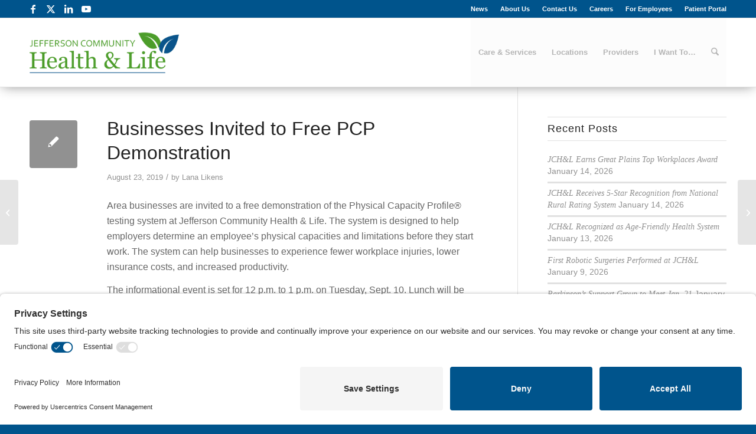

--- FILE ---
content_type: text/html; charset=UTF-8
request_url: https://www.jchealthandlife.org/businesses-invited-to-free-pcp-demonstration/
body_size: 25128
content:
<!DOCTYPE html>
<html dir="ltr" lang="en-US" prefix="og: https://ogp.me/ns#" class="html_stretched responsive av-preloader-disabled  html_header_top html_logo_left html_main_nav_header html_menu_right html_large html_header_sticky html_header_shrinking html_header_topbar_active html_mobile_menu_tablet html_header_searchicon html_content_align_center html_header_unstick_top_disabled html_header_stretch_disabled html_av-submenu-hidden html_av-submenu-display-click html_av-overlay-side html_av-overlay-side-classic html_av-submenu-noclone html_entry_id_6033 av-cookies-no-cookie-consent av-no-preview av-default-lightbox html_text_menu_active av-mobile-menu-switch-default">
<head>
<meta charset="UTF-8" />
<meta name="robots" content="index, follow" />


<!-- mobile setting -->
<meta name="viewport" content="width=device-width, initial-scale=1">

<!-- Scripts/CSS and wp_head hook -->
<title>Businesses Invited to Free PCP Demonstration - JC Health and Life</title>

		<!-- All in One SEO 4.9.2 - aioseo.com -->
	<meta name="description" content="Area businesses are invited to a free demonstration of the Physical Capacity Profile® testing system at Jefferson Community Health &amp; Life. The system is designed to help employers determine an employee’s physical capacities and limitations before they start work. The system can help businesses to experience fewer workplace injuries, lower insurance costs, and increased productivity." />
	<meta name="robots" content="max-image-preview:large" />
	<meta name="author" content="Lana Likens"/>
	<link rel="canonical" href="https://www.jchealthandlife.org/businesses-invited-to-free-pcp-demonstration/" />
	<meta name="generator" content="All in One SEO (AIOSEO) 4.9.2" />
		<meta property="og:locale" content="en_US" />
		<meta property="og:site_name" content="JC Health and Life - inspiring a lifetime of health" />
		<meta property="og:type" content="article" />
		<meta property="og:title" content="Businesses Invited to Free PCP Demonstration - JC Health and Life" />
		<meta property="og:description" content="Area businesses are invited to a free demonstration of the Physical Capacity Profile® testing system at Jefferson Community Health &amp; Life. The system is designed to help employers determine an employee’s physical capacities and limitations before they start work. The system can help businesses to experience fewer workplace injuries, lower insurance costs, and increased productivity." />
		<meta property="og:url" content="https://www.jchealthandlife.org/businesses-invited-to-free-pcp-demonstration/" />
		<meta property="article:published_time" content="2019-08-23T16:48:04+00:00" />
		<meta property="article:modified_time" content="2019-08-23T16:48:04+00:00" />
		<meta name="twitter:card" content="summary_large_image" />
		<meta name="twitter:title" content="Businesses Invited to Free PCP Demonstration - JC Health and Life" />
		<meta name="twitter:description" content="Area businesses are invited to a free demonstration of the Physical Capacity Profile® testing system at Jefferson Community Health &amp; Life. The system is designed to help employers determine an employee’s physical capacities and limitations before they start work. The system can help businesses to experience fewer workplace injuries, lower insurance costs, and increased productivity." />
		<script type="application/ld+json" class="aioseo-schema">
			{"@context":"https:\/\/schema.org","@graph":[{"@type":"BlogPosting","@id":"https:\/\/www.jchealthandlife.org\/businesses-invited-to-free-pcp-demonstration\/#blogposting","name":"Businesses Invited to Free PCP Demonstration - JC Health and Life","headline":"Businesses Invited to Free PCP Demonstration","author":{"@id":"https:\/\/www.jchealthandlife.org\/author\/llikens\/#author"},"publisher":{"@id":"https:\/\/www.jchealthandlife.org\/#organization"},"datePublished":"2019-08-23T11:48:04-05:00","dateModified":"2019-08-23T11:48:04-05:00","inLanguage":"en-US","mainEntityOfPage":{"@id":"https:\/\/www.jchealthandlife.org\/businesses-invited-to-free-pcp-demonstration\/#webpage"},"isPartOf":{"@id":"https:\/\/www.jchealthandlife.org\/businesses-invited-to-free-pcp-demonstration\/#webpage"},"articleSection":"News"},{"@type":"BreadcrumbList","@id":"https:\/\/www.jchealthandlife.org\/businesses-invited-to-free-pcp-demonstration\/#breadcrumblist","itemListElement":[{"@type":"ListItem","@id":"https:\/\/www.jchealthandlife.org#listItem","position":1,"name":"Home","item":"https:\/\/www.jchealthandlife.org","nextItem":{"@type":"ListItem","@id":"https:\/\/www.jchealthandlife.org\/category\/news\/#listItem","name":"News"}},{"@type":"ListItem","@id":"https:\/\/www.jchealthandlife.org\/category\/news\/#listItem","position":2,"name":"News","item":"https:\/\/www.jchealthandlife.org\/category\/news\/","nextItem":{"@type":"ListItem","@id":"https:\/\/www.jchealthandlife.org\/businesses-invited-to-free-pcp-demonstration\/#listItem","name":"Businesses Invited to Free PCP Demonstration"},"previousItem":{"@type":"ListItem","@id":"https:\/\/www.jchealthandlife.org#listItem","name":"Home"}},{"@type":"ListItem","@id":"https:\/\/www.jchealthandlife.org\/businesses-invited-to-free-pcp-demonstration\/#listItem","position":3,"name":"Businesses Invited to Free PCP Demonstration","previousItem":{"@type":"ListItem","@id":"https:\/\/www.jchealthandlife.org\/category\/news\/#listItem","name":"News"}}]},{"@type":"Organization","@id":"https:\/\/www.jchealthandlife.org\/#organization","name":"JC Health and Life","description":"inspiring a lifetime of health","url":"https:\/\/www.jchealthandlife.org\/"},{"@type":"Person","@id":"https:\/\/www.jchealthandlife.org\/author\/llikens\/#author","url":"https:\/\/www.jchealthandlife.org\/author\/llikens\/","name":"Lana Likens","image":{"@type":"ImageObject","@id":"https:\/\/www.jchealthandlife.org\/businesses-invited-to-free-pcp-demonstration\/#authorImage","url":"https:\/\/secure.gravatar.com\/avatar\/c5fddb31a6d587b4d9ce84114ce574f0b69f0d57a6aa7948b89558ee7e9bc63d?s=96&d=mm&r=g","width":96,"height":96,"caption":"Lana Likens"}},{"@type":"WebPage","@id":"https:\/\/www.jchealthandlife.org\/businesses-invited-to-free-pcp-demonstration\/#webpage","url":"https:\/\/www.jchealthandlife.org\/businesses-invited-to-free-pcp-demonstration\/","name":"Businesses Invited to Free PCP Demonstration - JC Health and Life","description":"Area businesses are invited to a free demonstration of the Physical Capacity Profile\u00ae testing system at Jefferson Community Health & Life. The system is designed to help employers determine an employee\u2019s physical capacities and limitations before they start work. The system can help businesses to experience fewer workplace injuries, lower insurance costs, and increased productivity.","inLanguage":"en-US","isPartOf":{"@id":"https:\/\/www.jchealthandlife.org\/#website"},"breadcrumb":{"@id":"https:\/\/www.jchealthandlife.org\/businesses-invited-to-free-pcp-demonstration\/#breadcrumblist"},"author":{"@id":"https:\/\/www.jchealthandlife.org\/author\/llikens\/#author"},"creator":{"@id":"https:\/\/www.jchealthandlife.org\/author\/llikens\/#author"},"datePublished":"2019-08-23T11:48:04-05:00","dateModified":"2019-08-23T11:48:04-05:00"},{"@type":"WebSite","@id":"https:\/\/www.jchealthandlife.org\/#website","url":"https:\/\/www.jchealthandlife.org\/","name":"JC Health and Life","description":"inspiring a lifetime of health","inLanguage":"en-US","publisher":{"@id":"https:\/\/www.jchealthandlife.org\/#organization"}}]}
		</script>
		<!-- All in One SEO -->

            <script type="text/javascript">
                // create dataLayer
                window.dataLayer = window.dataLayer || [];
                function gtag() {
                    dataLayer.push(arguments);
                }

                // set "denied" as default for both ad and analytics storage, as well as ad_user_data and ad_personalization
                gtag("consent", "default", {
                    ad_user_data: "denied",
                    ad_personalization: "denied",
                    ad_storage: "denied",
                    analytics_storage: "denied",
                    wait_for_update: 2000 // milliseconds to wait for update
                });

                // Enable ads data redaction by default [optional]
                gtag("set", "ads_data_redaction", true);
            </script>

            <script type="text/javascript">
                // Google Tag Manager
                (function(w,d,s,l,i){w[l]=w[l]||[];w[l].push({'gtm.start':
                new Date().getTime(),event:'gtm.js'});var f=d.getElementsByTagName(s)[0],
                j=d.createElement(s),dl=l!='dataLayer'?'&l='+l:'';j.async=true;j.src=
                'https://www.googletagmanager.com/gtm.js?id='+i+dl;f.parentNode.insertBefore(j,f);
                })(window,document,'script','dataLayer','GTM-KCLKV3B');
            </script>
                        <link rel="preconnect" href="//privacy-proxy.usercentrics.eu">
            <link rel="preload" href="//privacy-proxy.usercentrics.eu/latest/uc-block.bundle.js" as="script">
            <script type="application/javascript" src="https://privacy-proxy.usercentrics.eu/latest/uc-block.bundle.js"></script>
            <script id="usercentrics-cmp" src="https://app.usercentrics.eu/browser-ui/latest/loader.js" data-settings-id="NO-pnDO-73qVLG" async></script>
            <script>uc.setCustomTranslations('https://app.termageddon.com/js/uc/translations/');</script>
            <script type="application/javascript">
            // Defer-load Elfsight bundle and fire appReady only after Maps consent is active
            window.addEventListener('UC_UI_INITIALIZED', function(){
                try {
                    var services = window.UC_UI.getServicesBaseInfo();
                    var maps = services && services.find ? services.find(function(s){ return s.id === 'S1pcEj_jZX'; }) : null;

                    // Start a single watcher regardless of current state; reload when Maps consent flips either way
                    try {
                        if (!window.__g3_maps_reload_iv) {
                            var prev = maps ? !!maps.consent.status : null;
                            window.__g3_maps_reload_iv = setInterval(function(){
                                try {
                                    var curMaps = (window.UC_UI && window.UC_UI.getServicesBaseInfo ? window.UC_UI.getServicesBaseInfo() : []).find(function(s){ return s.id==='S1pcEj_jZX'; });
                                    var cur = curMaps ? !!curMaps.consent.status : null;
                                    if (prev !== null && cur !== null && cur !== prev) { location.reload(); }
                                    prev = cur;
                                } catch(e){}
                            }, 1000);
                        }
                    } catch(e){}

                    if (maps && maps.consent.status) {
                        var has = Array.prototype.slice.call(document.scripts).some(function(s){ return s.src && s.src.indexOf('elfsight-google-maps.js') !== -1; });
                        function refire(){ document.dispatchEvent(new CustomEvent('appReady.EappsGoogleMaps')); }
                        if (!has) { var sc = document.createElement('script'); sc.src = '/wp-content/plugins/elfsight-google-maps-cc/assets/elfsight-google-maps.js?ver=2.4.2'; sc.async=true; sc.defer=true; sc.addEventListener('load', refire); document.head.appendChild(sc); }
                        else { refire(); }

                        // Minimal consent-change watcher for Google Maps → reload on change
                        try {
                            var prev = maps ? !!maps.consent.status : null;
                            if (!window.__g3_maps_reload_iv) {
                                window.__g3_maps_reload_iv = setInterval(function(){
                                    try {
                                        var curMaps = (window.UC_UI && window.UC_UI.getServicesBaseInfo ? window.UC_UI.getServicesBaseInfo() : []).find(function(s){ return s.id==='S1pcEj_jZX'; });
                                        var cur = curMaps ? !!curMaps.consent.status : null;
                                        if (prev !== null && cur !== null && cur !== prev) { location.reload(); }
                                        prev = cur;
                                    } catch(e){}
                                }, 1000);
                            }
                        } catch(e){}
                    }
                } catch(e){}
            });
            </script>
            <script type="application/javascript">
                
                // Add this after the UC_UI_INITIALIZED listener

                window.addEventListener("UC_UI_INITIALIZED", function () {
                    // console.log("UC_UI_INITIALIZED");

                                            // Function to check for changes
                        function checkConsentChanges() {
                            // console.log('Checking consent changes...');
                            const currentServices = window.UC_UI.getServicesBaseInfo();
                            const serviceMappings = [];

                            // Check if specific services have changed and reload if they have
                            currentServices.forEach(service => {
                                if (
                                    (service.id === "youtube" || 
                                     service.id === "HyEX5Nidi-m" || // Vimeo
                                     service.id === "S1pcEj_jZX") && // Google Maps
                                    previousStates[service.name] !== service.consent.status
                                ) {
                                    location.reload();
                                    return;
                                }
                            });
                            
                            if (!window.freshpaint) {
                                return;
                            }

                            currentServices.forEach(service => {
                                // Find if this Termageddon service has a Freshpaint mapping
                                const mapping = serviceMappings.find(m => m.termageddon === service.name);
                                if (mapping) {
                                    // console.log(`Found mapping for ${service.name}:`, mapping);
                                    // console.log(`Setting consent for ${mapping.freshpaint} to ${service.consent.status}`);
                                    try {
                                        window.freshpaint.set_consent({[mapping.freshpaint]: service.consent.status});
                                        // console.log(`Successfully set consent for ${mapping.freshpaint}`);
                                    } catch (error) {
                                        // console.error(`Error setting consent for ${mapping.freshpaint}:`, error);
                                    }
                                } else {
                                    // console.log(`No mapping found for Termageddon service: ${service.name}`);
                                }
                            });

                            // After updating all consents, call page()
                            // console.log('Calling freshpaint.page() after consent updates');
                            try {
                                window.freshpaint.page();
                                // console.log('Successfully called freshpaint.page()');
                            } catch (error) {
                                // console.error('Error calling freshpaint.page():', error);
                            }
                        }

                        // Store previous consent states
                        let previousStates = {};
                        
                        // Function to check if consent states have changed
                        function hasConsentChanged(currentServices) {
                            let changed = false;
                            currentServices.forEach(service => {
                                if (previousStates[service.name] !== service.consent.status) {
                                    // console.log(`Consent changed for ${service.name}: ${previousStates[service.name]} -> ${service.consent.status}`);
                                    changed = true;
                                }
                            });
                            return changed;
                        }

                        // Function to update previous states
                        function updatePreviousStates(currentServices) {
                            currentServices.forEach(service => {
                                previousStates[service.name] = service.consent.status;
                            });
                        }

                        // Initial state setup
                        const initialServices = window.UC_UI.getServicesBaseInfo();
                        // console.log('Initial services state:', initialServices);
                        updatePreviousStates(initialServices);

                        // Set up polling to check for consent changes
                        setInterval(() => {
                            const currentServices = window.UC_UI.getServicesBaseInfo();
                            if (hasConsentChanged(currentServices)) {
                                // console.log('Consent change detected through polling');
                                checkConsentChanges();
                                updatePreviousStates(currentServices);
                            }
                        }, 1000); // Check every second
                                    });
            </script>
                        <script type="text/javascript">
                // Initialize Freshpaint with the proxy setup
                (function(){function p(r,e){(e==null||e>r.length)&&(e=r.length);for(var t=0,a=new Array(e);t<e;t++)a[t]=r[t];return a}function v(r){if(Array.isArray(r))return p(r)}function h(r){if(typeof Symbol!="undefined"&&r[Symbol.iterator]!=null||r["@@iterator"]!=null)return Array.from(r)}function A(){throw new TypeError("Invalid attempt to spread non-iterable instance.\nIn order to be iterable, non-array objects must have a [Symbol.iterator]() method.")}function I(r,e){if(r){if(typeof r=="string")return p(r,e);var t=Object.prototype.toString.call(r).slice(8,-1);if(t==="Object"&&r.constructor&&(t=r.constructor.name),t==="Map"||t==="Set")return Array.from(t);if(t==="Arguments"||/^(?:Ui|I)nt(?:8|16|32)(?:Clamped)?Array$/.test(t))return p(r,e)}}function y(r){return v(r)||h(r)||I(r)||A()}var E=function(r,e){if(!e.__SV){try{var t,a,m=window.location,c=m.hash,x=function(n,o){return t=n.match(new RegExp(o+"=([^&]*)")),t?t[1]:null};c&&x(c,"fpState")&&(a=JSON.parse(decodeURIComponent(x(c,"fpState"))),a.action==="fpeditor"&&(window.sessionStorage.setItem("_fpcehash",c),history.replaceState(a.desiredHash||"",r.title,m.pathname+m.search)))}catch(S){}e.__loaded=!1,e.config=!1,e.__SV=2,window.freshpaint=new Proxy(e,{get:function(n,o){return n[o]!==void 0?n[o]:o==="init"?function(l,u,i){var _,d;(_=n)[d="_i"]||(_[d]=[]),n._i.push([l,u||{},i||"freshpaint"])}:function(){for(var l=arguments.length,u=new Array(l),i=0;i<l;i++)u[i]=arguments[i];var _=[o].concat(y(u));return n.push(_),new Proxy(_,{get:function(f,w){return f[w]?f[w]:function(){for(var b=arguments.length,g=new Array(b),s=0;s<b;s++)g[s]=arguments[s];f.length=0,f.push([o].concat(y(u))),f.push([w].concat(y(g)))}}})}}})}};E(document,window.freshpaint||[]);})();

                // Wait for Termageddon to be ready before initializing Freshpaint
                window.addEventListener("UC_UI_INITIALIZED", function() {
                    // console.log('Termageddon ready, initializing Freshpaint');
                    const services = window.UC_UI.getServicesBaseInfo();
                    const serviceMappings = [];
                    
                    let initialConsent = {
                        "All": false
                    };

                    // console.log('Service mappings configured:', serviceMappings);
                    // console.log('Current Termageddon services:', services);

                    // Update consent based on Termageddon's state
                    if (serviceMappings.length > 0) {
                        services.forEach(service => {
                            const mapping = serviceMappings.find(m => m.termageddon === service.name);
                            if (mapping) {
                            // console.log(`Setting initial consent for ${mapping.freshpaint} (mapped from ${service.name}) to ${service.consent.status}`);
                                initialConsent[mapping.freshpaint] = service.consent.status;
                            }
                        });
                    } else {
                        // console.log('No service mappings configured, using default consent');
                        initialConsent = {
                            "All": true
                        };
                    }

                    // console.log('Final initial consent configuration:', initialConsent);

                    // Initialize with consent settings
                    window.freshpaint.init("b39d240d-1ab7-435b-ab94-68bdf52faba3", {
                        "consent_management": {
                            "initial_consent": initialConsent
                        }
                    });
                    window.freshpaint.page();

                    // Load the Freshpaint script last
                    const script = document.createElement('script');
                    script.async = true;
                    script.src = 'https://freshpaint-cdn.com/js/b39d240d-1ab7-435b-ab94-68bdf52faba3/freshpaint.js';
                    document.head.appendChild(script);
                });
            </script>
            <link rel='dns-prefetch' href='//hb.wpmucdn.com' />
<link href='//hb.wpmucdn.com' rel='preconnect' />
<link rel="alternate" type="application/rss+xml" title="JC Health and Life &raquo; Feed" href="https://www.jchealthandlife.org/feed/" />
<link rel="alternate" title="oEmbed (JSON)" type="application/json+oembed" href="https://www.jchealthandlife.org/wp-json/oembed/1.0/embed?url=https%3A%2F%2Fwww.jchealthandlife.org%2Fbusinesses-invited-to-free-pcp-demonstration%2F" />
<link rel="alternate" title="oEmbed (XML)" type="text/xml+oembed" href="https://www.jchealthandlife.org/wp-json/oembed/1.0/embed?url=https%3A%2F%2Fwww.jchealthandlife.org%2Fbusinesses-invited-to-free-pcp-demonstration%2F&#038;format=xml" />
		<!-- This site uses the Google Analytics by MonsterInsights plugin v9.11.1 - Using Analytics tracking - https://www.monsterinsights.com/ -->
							<script src="//www.googletagmanager.com/gtag/js?id=G-16NECRR2Z6"  data-cfasync="false" data-wpfc-render="false" type="text/javascript" async></script>
			<script data-cfasync="false" data-wpfc-render="false" type="text/javascript">
				var mi_version = '9.11.1';
				var mi_track_user = true;
				var mi_no_track_reason = '';
								var MonsterInsightsDefaultLocations = {"page_location":"https:\/\/www.jchealthandlife.org\/businesses-invited-to-free-pcp-demonstration\/"};
								if ( typeof MonsterInsightsPrivacyGuardFilter === 'function' ) {
					var MonsterInsightsLocations = (typeof MonsterInsightsExcludeQuery === 'object') ? MonsterInsightsPrivacyGuardFilter( MonsterInsightsExcludeQuery ) : MonsterInsightsPrivacyGuardFilter( MonsterInsightsDefaultLocations );
				} else {
					var MonsterInsightsLocations = (typeof MonsterInsightsExcludeQuery === 'object') ? MonsterInsightsExcludeQuery : MonsterInsightsDefaultLocations;
				}

								var disableStrs = [
										'ga-disable-G-16NECRR2Z6',
									];

				/* Function to detect opted out users */
				function __gtagTrackerIsOptedOut() {
					for (var index = 0; index < disableStrs.length; index++) {
						if (document.cookie.indexOf(disableStrs[index] + '=true') > -1) {
							return true;
						}
					}

					return false;
				}

				/* Disable tracking if the opt-out cookie exists. */
				if (__gtagTrackerIsOptedOut()) {
					for (var index = 0; index < disableStrs.length; index++) {
						window[disableStrs[index]] = true;
					}
				}

				/* Opt-out function */
				function __gtagTrackerOptout() {
					for (var index = 0; index < disableStrs.length; index++) {
						document.cookie = disableStrs[index] + '=true; expires=Thu, 31 Dec 2099 23:59:59 UTC; path=/';
						window[disableStrs[index]] = true;
					}
				}

				if ('undefined' === typeof gaOptout) {
					function gaOptout() {
						__gtagTrackerOptout();
					}
				}
								window.dataLayer = window.dataLayer || [];

				window.MonsterInsightsDualTracker = {
					helpers: {},
					trackers: {},
				};
				if (mi_track_user) {
					function __gtagDataLayer() {
						dataLayer.push(arguments);
					}

					function __gtagTracker(type, name, parameters) {
						if (!parameters) {
							parameters = {};
						}

						if (parameters.send_to) {
							__gtagDataLayer.apply(null, arguments);
							return;
						}

						if (type === 'event') {
														parameters.send_to = monsterinsights_frontend.v4_id;
							var hookName = name;
							if (typeof parameters['event_category'] !== 'undefined') {
								hookName = parameters['event_category'] + ':' + name;
							}

							if (typeof MonsterInsightsDualTracker.trackers[hookName] !== 'undefined') {
								MonsterInsightsDualTracker.trackers[hookName](parameters);
							} else {
								__gtagDataLayer('event', name, parameters);
							}
							
						} else {
							__gtagDataLayer.apply(null, arguments);
						}
					}

					__gtagTracker('js', new Date());
					__gtagTracker('set', {
						'developer_id.dZGIzZG': true,
											});
					if ( MonsterInsightsLocations.page_location ) {
						__gtagTracker('set', MonsterInsightsLocations);
					}
										__gtagTracker('config', 'G-16NECRR2Z6', {"forceSSL":"true"} );
										window.gtag = __gtagTracker;										(function () {
						/* https://developers.google.com/analytics/devguides/collection/analyticsjs/ */
						/* ga and __gaTracker compatibility shim. */
						var noopfn = function () {
							return null;
						};
						var newtracker = function () {
							return new Tracker();
						};
						var Tracker = function () {
							return null;
						};
						var p = Tracker.prototype;
						p.get = noopfn;
						p.set = noopfn;
						p.send = function () {
							var args = Array.prototype.slice.call(arguments);
							args.unshift('send');
							__gaTracker.apply(null, args);
						};
						var __gaTracker = function () {
							var len = arguments.length;
							if (len === 0) {
								return;
							}
							var f = arguments[len - 1];
							if (typeof f !== 'object' || f === null || typeof f.hitCallback !== 'function') {
								if ('send' === arguments[0]) {
									var hitConverted, hitObject = false, action;
									if ('event' === arguments[1]) {
										if ('undefined' !== typeof arguments[3]) {
											hitObject = {
												'eventAction': arguments[3],
												'eventCategory': arguments[2],
												'eventLabel': arguments[4],
												'value': arguments[5] ? arguments[5] : 1,
											}
										}
									}
									if ('pageview' === arguments[1]) {
										if ('undefined' !== typeof arguments[2]) {
											hitObject = {
												'eventAction': 'page_view',
												'page_path': arguments[2],
											}
										}
									}
									if (typeof arguments[2] === 'object') {
										hitObject = arguments[2];
									}
									if (typeof arguments[5] === 'object') {
										Object.assign(hitObject, arguments[5]);
									}
									if ('undefined' !== typeof arguments[1].hitType) {
										hitObject = arguments[1];
										if ('pageview' === hitObject.hitType) {
											hitObject.eventAction = 'page_view';
										}
									}
									if (hitObject) {
										action = 'timing' === arguments[1].hitType ? 'timing_complete' : hitObject.eventAction;
										hitConverted = mapArgs(hitObject);
										__gtagTracker('event', action, hitConverted);
									}
								}
								return;
							}

							function mapArgs(args) {
								var arg, hit = {};
								var gaMap = {
									'eventCategory': 'event_category',
									'eventAction': 'event_action',
									'eventLabel': 'event_label',
									'eventValue': 'event_value',
									'nonInteraction': 'non_interaction',
									'timingCategory': 'event_category',
									'timingVar': 'name',
									'timingValue': 'value',
									'timingLabel': 'event_label',
									'page': 'page_path',
									'location': 'page_location',
									'title': 'page_title',
									'referrer' : 'page_referrer',
								};
								for (arg in args) {
																		if (!(!args.hasOwnProperty(arg) || !gaMap.hasOwnProperty(arg))) {
										hit[gaMap[arg]] = args[arg];
									} else {
										hit[arg] = args[arg];
									}
								}
								return hit;
							}

							try {
								f.hitCallback();
							} catch (ex) {
							}
						};
						__gaTracker.create = newtracker;
						__gaTracker.getByName = newtracker;
						__gaTracker.getAll = function () {
							return [];
						};
						__gaTracker.remove = noopfn;
						__gaTracker.loaded = true;
						window['__gaTracker'] = __gaTracker;
					})();
									} else {
										console.log("");
					(function () {
						function __gtagTracker() {
							return null;
						}

						window['__gtagTracker'] = __gtagTracker;
						window['gtag'] = __gtagTracker;
					})();
									}
			</script>
							<!-- / Google Analytics by MonsterInsights -->
		
<!-- google webfont font replacement -->

			<script type='text/javascript'>

				(function() {

					/*	check if webfonts are disabled by user setting via cookie - or user must opt in.	*/
					var html = document.getElementsByTagName('html')[0];
					var cookie_check = html.className.indexOf('av-cookies-needs-opt-in') >= 0 || html.className.indexOf('av-cookies-can-opt-out') >= 0;
					var allow_continue = true;
					var silent_accept_cookie = html.className.indexOf('av-cookies-user-silent-accept') >= 0;

					if( cookie_check && ! silent_accept_cookie )
					{
						if( ! document.cookie.match(/aviaCookieConsent/) || html.className.indexOf('av-cookies-session-refused') >= 0 )
						{
							allow_continue = false;
						}
						else
						{
							if( ! document.cookie.match(/aviaPrivacyRefuseCookiesHideBar/) )
							{
								allow_continue = false;
							}
							else if( ! document.cookie.match(/aviaPrivacyEssentialCookiesEnabled/) )
							{
								allow_continue = false;
							}
							else if( document.cookie.match(/aviaPrivacyGoogleWebfontsDisabled/) )
							{
								allow_continue = false;
							}
						}
					}

					if( allow_continue )
					{
						var f = document.createElement('link');

						f.type 	= 'text/css';
						f.rel 	= 'stylesheet';
						f.href 	= 'https://fonts.googleapis.com/css?family=Open+Sans:400,600&display=auto';
						f.id 	= 'avia-google-webfont';

						document.getElementsByTagName('head')[0].appendChild(f);
					}
				})();

			</script>
			<style id='wp-img-auto-sizes-contain-inline-css' type='text/css'>
img:is([sizes=auto i],[sizes^="auto," i]){contain-intrinsic-size:3000px 1500px}
/*# sourceURL=wp-img-auto-sizes-contain-inline-css */
</style>
<link rel='stylesheet' id='avia-grid-css' href='https://hb.wpmucdn.com/www.jchealthandlife.org/10014e30-17e5-4057-b46e-ea31d2922888.css' type='text/css' media='all' />
<link rel='stylesheet' id='avia-base-css' href='https://hb.wpmucdn.com/www.jchealthandlife.org/400024d0-5b6b-4188-af6c-4ecaeae30f0c.css' type='text/css' media='all' />
<link rel='stylesheet' id='avia-layout-css' href='https://hb.wpmucdn.com/www.jchealthandlife.org/16b15eb6-121b-4836-8b57-ea90f02f7521.css' type='text/css' media='all' />
<link rel='stylesheet' id='avia-module-audioplayer-css' href='https://hb.wpmucdn.com/www.jchealthandlife.org/dad6098c-4e52-44b5-b455-a568f2b435b0.css' type='text/css' media='all' />
<link rel='stylesheet' id='avia-module-blog-css' href='https://hb.wpmucdn.com/www.jchealthandlife.org/f40de1de-e814-4a66-9b2b-9beb5b64ce72.css' type='text/css' media='all' />
<link rel='stylesheet' id='avia-module-postslider-css' href='https://hb.wpmucdn.com/www.jchealthandlife.org/b14fbc19-f9bb-4c2e-b500-d23d9184d156.css' type='text/css' media='all' />
<link rel='stylesheet' id='avia-module-button-css' href='https://hb.wpmucdn.com/www.jchealthandlife.org/b2286bf5-9935-4a23-8c23-5fe626261e28.css' type='text/css' media='all' />
<link rel='stylesheet' id='avia-module-buttonrow-css' href='https://hb.wpmucdn.com/www.jchealthandlife.org/dd4dc51a-dc1b-4cd0-84a4-b057e31f79b1.css' type='text/css' media='all' />
<link rel='stylesheet' id='avia-module-button-fullwidth-css' href='https://hb.wpmucdn.com/www.jchealthandlife.org/36801e6c-33c5-4554-b213-125ca35f2344.css' type='text/css' media='all' />
<link rel='stylesheet' id='avia-module-catalogue-css' href='https://hb.wpmucdn.com/www.jchealthandlife.org/86362036-68a0-444f-83b4-cf6b71f9a3e3.css' type='text/css' media='all' />
<link rel='stylesheet' id='avia-module-comments-css' href='https://hb.wpmucdn.com/www.jchealthandlife.org/09a2ace4-c0ff-4717-822c-bab057ed8704.css' type='text/css' media='all' />
<link rel='stylesheet' id='avia-module-contact-css' href='https://hb.wpmucdn.com/www.jchealthandlife.org/0a2e817a-07c3-4cc5-8776-5e4e3b07f7ed.css' type='text/css' media='all' />
<link rel='stylesheet' id='avia-module-slideshow-css' href='https://hb.wpmucdn.com/www.jchealthandlife.org/89f9d5f5-51b5-4146-87c5-57bc1cec23b7.css' type='text/css' media='all' />
<link rel='stylesheet' id='avia-module-slideshow-contentpartner-css' href='https://hb.wpmucdn.com/www.jchealthandlife.org/468e0410-5e1f-44e0-9dd0-73ba67bbbb13.css' type='text/css' media='all' />
<link rel='stylesheet' id='avia-module-countdown-css' href='https://hb.wpmucdn.com/www.jchealthandlife.org/905b3c08-6346-4c1f-978d-dcded2f17bef.css' type='text/css' media='all' />
<link rel='stylesheet' id='avia-module-dynamic-field-css' href='https://hb.wpmucdn.com/www.jchealthandlife.org/2b68c80c-f88d-4abc-8588-85a0a090f0e2.css' type='text/css' media='all' />
<link rel='stylesheet' id='avia-module-gallery-css' href='https://hb.wpmucdn.com/www.jchealthandlife.org/ba685112-624d-4637-bedd-9986f3804f22.css' type='text/css' media='all' />
<link rel='stylesheet' id='avia-module-gallery-hor-css' href='https://hb.wpmucdn.com/www.jchealthandlife.org/bea0e103-066f-4fe8-9e19-ecf53bd1fe47.css' type='text/css' media='all' />
<link rel='stylesheet' id='avia-module-maps-css' href='https://hb.wpmucdn.com/www.jchealthandlife.org/6ed1612d-e87f-4c4b-ab02-52ee7a690c89.css' type='text/css' media='all' />
<link rel='stylesheet' id='avia-module-gridrow-css' href='https://hb.wpmucdn.com/www.jchealthandlife.org/5b2391d8-26e6-40be-aa03-a050b789b5ab.css' type='text/css' media='all' />
<link rel='stylesheet' id='avia-module-heading-css' href='https://hb.wpmucdn.com/www.jchealthandlife.org/78763d0b-e426-436f-9fb9-35c527e26ca8.css' type='text/css' media='all' />
<link rel='stylesheet' id='avia-module-rotator-css' href='https://hb.wpmucdn.com/www.jchealthandlife.org/6a531e91-82fc-48fa-b048-0b945dded7c3.css' type='text/css' media='all' />
<link rel='stylesheet' id='avia-module-hr-css' href='https://hb.wpmucdn.com/www.jchealthandlife.org/59200687-a45c-4c01-b525-2f5e2d324947.css' type='text/css' media='all' />
<link rel='stylesheet' id='avia-module-icon-css' href='https://hb.wpmucdn.com/www.jchealthandlife.org/aa577609-afc5-475c-85cb-2403fef41fef.css' type='text/css' media='all' />
<link rel='stylesheet' id='avia-module-icon-circles-css' href='https://hb.wpmucdn.com/www.jchealthandlife.org/369379cf-d407-4de8-a041-90540d97df87.css' type='text/css' media='all' />
<link rel='stylesheet' id='avia-module-iconbox-css' href='https://hb.wpmucdn.com/www.jchealthandlife.org/3694e5ad-8617-4d7f-b5bf-ba6651caa369.css' type='text/css' media='all' />
<link rel='stylesheet' id='avia-module-icongrid-css' href='https://hb.wpmucdn.com/www.jchealthandlife.org/5cfc8ec8-e845-4f1d-b11c-a1a879cda422.css' type='text/css' media='all' />
<link rel='stylesheet' id='avia-module-iconlist-css' href='https://hb.wpmucdn.com/www.jchealthandlife.org/3e1c49d4-cc3c-455c-86ed-f122d36c2416.css' type='text/css' media='all' />
<link rel='stylesheet' id='avia-module-image-css' href='https://hb.wpmucdn.com/www.jchealthandlife.org/1abbb261-dc80-4f65-bff2-8e7b51eb0280.css' type='text/css' media='all' />
<link rel='stylesheet' id='avia-module-image-diff-css' href='https://hb.wpmucdn.com/www.jchealthandlife.org/66ac3c9b-8817-4334-9129-287d349b52f8.css' type='text/css' media='all' />
<link rel='stylesheet' id='avia-module-hotspot-css' href='https://hb.wpmucdn.com/www.jchealthandlife.org/77c13885-4cf9-4025-b4ea-b3a97f801dd0.css' type='text/css' media='all' />
<link rel='stylesheet' id='avia-module-sc-lottie-animation-css' href='https://hb.wpmucdn.com/www.jchealthandlife.org/57d1f248-cb63-449e-b749-5246493558ab.css' type='text/css' media='all' />
<link rel='stylesheet' id='avia-module-magazine-css' href='https://hb.wpmucdn.com/www.jchealthandlife.org/0101ee66-3402-405f-8dd4-204ab1e8bb77.css' type='text/css' media='all' />
<link rel='stylesheet' id='avia-module-masonry-css' href='https://hb.wpmucdn.com/www.jchealthandlife.org/da1fd5a4-ddf4-4cb8-918c-2316b169e292.css' type='text/css' media='all' />
<link rel='stylesheet' id='avia-siteloader-css' href='https://hb.wpmucdn.com/www.jchealthandlife.org/c1954966-c7ab-4c2e-897c-4bffa8a5feb0.css' type='text/css' media='all' />
<link rel='stylesheet' id='avia-module-menu-css' href='https://hb.wpmucdn.com/www.jchealthandlife.org/24a6ec3a-ff3a-4af2-bff6-5e9f2b1b0797.css' type='text/css' media='all' />
<link rel='stylesheet' id='avia-module-notification-css' href='https://hb.wpmucdn.com/www.jchealthandlife.org/4266b2b5-a911-47f7-9fd1-b8dc3a34163c.css' type='text/css' media='all' />
<link rel='stylesheet' id='avia-module-numbers-css' href='https://hb.wpmucdn.com/www.jchealthandlife.org/e7cd812d-a572-4389-8d0b-2eafcfe9e0a1.css' type='text/css' media='all' />
<link rel='stylesheet' id='avia-module-portfolio-css' href='https://hb.wpmucdn.com/www.jchealthandlife.org/fd30d618-25b9-4124-ad58-25d4d77ffbfa.css' type='text/css' media='all' />
<link rel='stylesheet' id='avia-module-post-metadata-css' href='https://hb.wpmucdn.com/www.jchealthandlife.org/6d109f5d-7155-41cc-9ad5-14c0289de8a3.css' type='text/css' media='all' />
<link rel='stylesheet' id='avia-module-progress-bar-css' href='https://hb.wpmucdn.com/www.jchealthandlife.org/41b5dc1a-7413-4690-bad3-f6ec794bd6ce.css' type='text/css' media='all' />
<link rel='stylesheet' id='avia-module-promobox-css' href='https://hb.wpmucdn.com/www.jchealthandlife.org/27e07d06-a5d2-46df-9071-342162d21f5d.css' type='text/css' media='all' />
<link rel='stylesheet' id='avia-sc-search-css' href='https://hb.wpmucdn.com/www.jchealthandlife.org/cafe0670-7548-462f-8891-5d4ed6134224.css' type='text/css' media='all' />
<link rel='stylesheet' id='avia-module-slideshow-accordion-css' href='https://hb.wpmucdn.com/www.jchealthandlife.org/518cce9f-f8c1-4c12-8677-bf2a4e21bcd4.css' type='text/css' media='all' />
<link rel='stylesheet' id='avia-module-slideshow-feature-image-css' href='https://hb.wpmucdn.com/www.jchealthandlife.org/e97f394d-374b-4198-b372-0b4850b10d0a.css' type='text/css' media='all' />
<link rel='stylesheet' id='avia-module-slideshow-fullsize-css' href='https://hb.wpmucdn.com/www.jchealthandlife.org/3b8e7c9e-20c4-4c8c-9de1-418ff26f98ec.css' type='text/css' media='all' />
<link rel='stylesheet' id='avia-module-slideshow-fullscreen-css' href='https://hb.wpmucdn.com/www.jchealthandlife.org/6d9466d5-c127-4a1a-9200-e4107ff92727.css' type='text/css' media='all' />
<link rel='stylesheet' id='avia-module-slideshow-ls-css' href='https://hb.wpmucdn.com/www.jchealthandlife.org/444458b0-2eb6-40fe-8d9f-f42528751b61.css' type='text/css' media='all' />
<link rel='stylesheet' id='avia-module-social-css' href='https://hb.wpmucdn.com/www.jchealthandlife.org/69ed9b61-1c36-407e-807a-4dfe0ead2fea.css' type='text/css' media='all' />
<link rel='stylesheet' id='avia-module-tabsection-css' href='https://hb.wpmucdn.com/www.jchealthandlife.org/e84600eb-dba9-48fd-ad3f-e625d0e16767.css' type='text/css' media='all' />
<link rel='stylesheet' id='avia-module-table-css' href='https://hb.wpmucdn.com/www.jchealthandlife.org/617e9e44-a423-4360-ab7a-4b3c6caa9b36.css' type='text/css' media='all' />
<link rel='stylesheet' id='avia-module-tabs-css' href='https://hb.wpmucdn.com/www.jchealthandlife.org/11b6499e-2fa7-4424-8156-3e0fdb57336d.css' type='text/css' media='all' />
<link rel='stylesheet' id='avia-module-team-css' href='https://hb.wpmucdn.com/www.jchealthandlife.org/972097ae-b794-4568-a226-813f5ee8efdd.css' type='text/css' media='all' />
<link rel='stylesheet' id='avia-module-testimonials-css' href='https://hb.wpmucdn.com/www.jchealthandlife.org/420c3818-82c0-4b37-ba0c-ba1a94515417.css' type='text/css' media='all' />
<link rel='stylesheet' id='avia-module-timeline-css' href='https://hb.wpmucdn.com/www.jchealthandlife.org/3d86dd87-ca3a-4eeb-a9f6-4787c8e1ed65.css' type='text/css' media='all' />
<link rel='stylesheet' id='avia-module-toggles-css' href='https://hb.wpmucdn.com/www.jchealthandlife.org/39b37a0a-9c47-4781-b1a8-deb7e2e2a1ec.css' type='text/css' media='all' />
<link rel='stylesheet' id='avia-module-video-css' href='https://hb.wpmucdn.com/www.jchealthandlife.org/7468e708-9ca2-4e3f-98e8-5cadc2b7eabf.css' type='text/css' media='all' />
<style id='wp-block-library-inline-css' type='text/css'>
:root{--wp-block-synced-color:#7a00df;--wp-block-synced-color--rgb:122,0,223;--wp-bound-block-color:var(--wp-block-synced-color);--wp-editor-canvas-background:#ddd;--wp-admin-theme-color:#007cba;--wp-admin-theme-color--rgb:0,124,186;--wp-admin-theme-color-darker-10:#006ba1;--wp-admin-theme-color-darker-10--rgb:0,107,160.5;--wp-admin-theme-color-darker-20:#005a87;--wp-admin-theme-color-darker-20--rgb:0,90,135;--wp-admin-border-width-focus:2px}@media (min-resolution:192dpi){:root{--wp-admin-border-width-focus:1.5px}}.wp-element-button{cursor:pointer}:root .has-very-light-gray-background-color{background-color:#eee}:root .has-very-dark-gray-background-color{background-color:#313131}:root .has-very-light-gray-color{color:#eee}:root .has-very-dark-gray-color{color:#313131}:root .has-vivid-green-cyan-to-vivid-cyan-blue-gradient-background{background:linear-gradient(135deg,#00d084,#0693e3)}:root .has-purple-crush-gradient-background{background:linear-gradient(135deg,#34e2e4,#4721fb 50%,#ab1dfe)}:root .has-hazy-dawn-gradient-background{background:linear-gradient(135deg,#faaca8,#dad0ec)}:root .has-subdued-olive-gradient-background{background:linear-gradient(135deg,#fafae1,#67a671)}:root .has-atomic-cream-gradient-background{background:linear-gradient(135deg,#fdd79a,#004a59)}:root .has-nightshade-gradient-background{background:linear-gradient(135deg,#330968,#31cdcf)}:root .has-midnight-gradient-background{background:linear-gradient(135deg,#020381,#2874fc)}:root{--wp--preset--font-size--normal:16px;--wp--preset--font-size--huge:42px}.has-regular-font-size{font-size:1em}.has-larger-font-size{font-size:2.625em}.has-normal-font-size{font-size:var(--wp--preset--font-size--normal)}.has-huge-font-size{font-size:var(--wp--preset--font-size--huge)}.has-text-align-center{text-align:center}.has-text-align-left{text-align:left}.has-text-align-right{text-align:right}.has-fit-text{white-space:nowrap!important}#end-resizable-editor-section{display:none}.aligncenter{clear:both}.items-justified-left{justify-content:flex-start}.items-justified-center{justify-content:center}.items-justified-right{justify-content:flex-end}.items-justified-space-between{justify-content:space-between}.screen-reader-text{border:0;clip-path:inset(50%);height:1px;margin:-1px;overflow:hidden;padding:0;position:absolute;width:1px;word-wrap:normal!important}.screen-reader-text:focus{background-color:#ddd;clip-path:none;color:#444;display:block;font-size:1em;height:auto;left:5px;line-height:normal;padding:15px 23px 14px;text-decoration:none;top:5px;width:auto;z-index:100000}html :where(.has-border-color){border-style:solid}html :where([style*=border-top-color]){border-top-style:solid}html :where([style*=border-right-color]){border-right-style:solid}html :where([style*=border-bottom-color]){border-bottom-style:solid}html :where([style*=border-left-color]){border-left-style:solid}html :where([style*=border-width]){border-style:solid}html :where([style*=border-top-width]){border-top-style:solid}html :where([style*=border-right-width]){border-right-style:solid}html :where([style*=border-bottom-width]){border-bottom-style:solid}html :where([style*=border-left-width]){border-left-style:solid}html :where(img[class*=wp-image-]){height:auto;max-width:100%}:where(figure){margin:0 0 1em}html :where(.is-position-sticky){--wp-admin--admin-bar--position-offset:var(--wp-admin--admin-bar--height,0px)}@media screen and (max-width:600px){html :where(.is-position-sticky){--wp-admin--admin-bar--position-offset:0px}}

/*# sourceURL=wp-block-library-inline-css */
</style><style id='global-styles-inline-css' type='text/css'>
:root{--wp--preset--aspect-ratio--square: 1;--wp--preset--aspect-ratio--4-3: 4/3;--wp--preset--aspect-ratio--3-4: 3/4;--wp--preset--aspect-ratio--3-2: 3/2;--wp--preset--aspect-ratio--2-3: 2/3;--wp--preset--aspect-ratio--16-9: 16/9;--wp--preset--aspect-ratio--9-16: 9/16;--wp--preset--color--black: #000000;--wp--preset--color--cyan-bluish-gray: #abb8c3;--wp--preset--color--white: #ffffff;--wp--preset--color--pale-pink: #f78da7;--wp--preset--color--vivid-red: #cf2e2e;--wp--preset--color--luminous-vivid-orange: #ff6900;--wp--preset--color--luminous-vivid-amber: #fcb900;--wp--preset--color--light-green-cyan: #7bdcb5;--wp--preset--color--vivid-green-cyan: #00d084;--wp--preset--color--pale-cyan-blue: #8ed1fc;--wp--preset--color--vivid-cyan-blue: #0693e3;--wp--preset--color--vivid-purple: #9b51e0;--wp--preset--color--metallic-red: #b02b2c;--wp--preset--color--maximum-yellow-red: #edae44;--wp--preset--color--yellow-sun: #eeee22;--wp--preset--color--palm-leaf: #83a846;--wp--preset--color--aero: #7bb0e7;--wp--preset--color--old-lavender: #745f7e;--wp--preset--color--steel-teal: #5f8789;--wp--preset--color--raspberry-pink: #d65799;--wp--preset--color--medium-turquoise: #4ecac2;--wp--preset--gradient--vivid-cyan-blue-to-vivid-purple: linear-gradient(135deg,rgb(6,147,227) 0%,rgb(155,81,224) 100%);--wp--preset--gradient--light-green-cyan-to-vivid-green-cyan: linear-gradient(135deg,rgb(122,220,180) 0%,rgb(0,208,130) 100%);--wp--preset--gradient--luminous-vivid-amber-to-luminous-vivid-orange: linear-gradient(135deg,rgb(252,185,0) 0%,rgb(255,105,0) 100%);--wp--preset--gradient--luminous-vivid-orange-to-vivid-red: linear-gradient(135deg,rgb(255,105,0) 0%,rgb(207,46,46) 100%);--wp--preset--gradient--very-light-gray-to-cyan-bluish-gray: linear-gradient(135deg,rgb(238,238,238) 0%,rgb(169,184,195) 100%);--wp--preset--gradient--cool-to-warm-spectrum: linear-gradient(135deg,rgb(74,234,220) 0%,rgb(151,120,209) 20%,rgb(207,42,186) 40%,rgb(238,44,130) 60%,rgb(251,105,98) 80%,rgb(254,248,76) 100%);--wp--preset--gradient--blush-light-purple: linear-gradient(135deg,rgb(255,206,236) 0%,rgb(152,150,240) 100%);--wp--preset--gradient--blush-bordeaux: linear-gradient(135deg,rgb(254,205,165) 0%,rgb(254,45,45) 50%,rgb(107,0,62) 100%);--wp--preset--gradient--luminous-dusk: linear-gradient(135deg,rgb(255,203,112) 0%,rgb(199,81,192) 50%,rgb(65,88,208) 100%);--wp--preset--gradient--pale-ocean: linear-gradient(135deg,rgb(255,245,203) 0%,rgb(182,227,212) 50%,rgb(51,167,181) 100%);--wp--preset--gradient--electric-grass: linear-gradient(135deg,rgb(202,248,128) 0%,rgb(113,206,126) 100%);--wp--preset--gradient--midnight: linear-gradient(135deg,rgb(2,3,129) 0%,rgb(40,116,252) 100%);--wp--preset--font-size--small: 1rem;--wp--preset--font-size--medium: 1.125rem;--wp--preset--font-size--large: 1.75rem;--wp--preset--font-size--x-large: clamp(1.75rem, 3vw, 2.25rem);--wp--preset--spacing--20: 0.44rem;--wp--preset--spacing--30: 0.67rem;--wp--preset--spacing--40: 1rem;--wp--preset--spacing--50: 1.5rem;--wp--preset--spacing--60: 2.25rem;--wp--preset--spacing--70: 3.38rem;--wp--preset--spacing--80: 5.06rem;--wp--preset--shadow--natural: 6px 6px 9px rgba(0, 0, 0, 0.2);--wp--preset--shadow--deep: 12px 12px 50px rgba(0, 0, 0, 0.4);--wp--preset--shadow--sharp: 6px 6px 0px rgba(0, 0, 0, 0.2);--wp--preset--shadow--outlined: 6px 6px 0px -3px rgb(255, 255, 255), 6px 6px rgb(0, 0, 0);--wp--preset--shadow--crisp: 6px 6px 0px rgb(0, 0, 0);}:root { --wp--style--global--content-size: 800px;--wp--style--global--wide-size: 1130px; }:where(body) { margin: 0; }.wp-site-blocks > .alignleft { float: left; margin-right: 2em; }.wp-site-blocks > .alignright { float: right; margin-left: 2em; }.wp-site-blocks > .aligncenter { justify-content: center; margin-left: auto; margin-right: auto; }:where(.is-layout-flex){gap: 0.5em;}:where(.is-layout-grid){gap: 0.5em;}.is-layout-flow > .alignleft{float: left;margin-inline-start: 0;margin-inline-end: 2em;}.is-layout-flow > .alignright{float: right;margin-inline-start: 2em;margin-inline-end: 0;}.is-layout-flow > .aligncenter{margin-left: auto !important;margin-right: auto !important;}.is-layout-constrained > .alignleft{float: left;margin-inline-start: 0;margin-inline-end: 2em;}.is-layout-constrained > .alignright{float: right;margin-inline-start: 2em;margin-inline-end: 0;}.is-layout-constrained > .aligncenter{margin-left: auto !important;margin-right: auto !important;}.is-layout-constrained > :where(:not(.alignleft):not(.alignright):not(.alignfull)){max-width: var(--wp--style--global--content-size);margin-left: auto !important;margin-right: auto !important;}.is-layout-constrained > .alignwide{max-width: var(--wp--style--global--wide-size);}body .is-layout-flex{display: flex;}.is-layout-flex{flex-wrap: wrap;align-items: center;}.is-layout-flex > :is(*, div){margin: 0;}body .is-layout-grid{display: grid;}.is-layout-grid > :is(*, div){margin: 0;}body{padding-top: 0px;padding-right: 0px;padding-bottom: 0px;padding-left: 0px;}a:where(:not(.wp-element-button)){text-decoration: underline;}:root :where(.wp-element-button, .wp-block-button__link){background-color: #32373c;border-width: 0;color: #fff;font-family: inherit;font-size: inherit;font-style: inherit;font-weight: inherit;letter-spacing: inherit;line-height: inherit;padding-top: calc(0.667em + 2px);padding-right: calc(1.333em + 2px);padding-bottom: calc(0.667em + 2px);padding-left: calc(1.333em + 2px);text-decoration: none;text-transform: inherit;}.has-black-color{color: var(--wp--preset--color--black) !important;}.has-cyan-bluish-gray-color{color: var(--wp--preset--color--cyan-bluish-gray) !important;}.has-white-color{color: var(--wp--preset--color--white) !important;}.has-pale-pink-color{color: var(--wp--preset--color--pale-pink) !important;}.has-vivid-red-color{color: var(--wp--preset--color--vivid-red) !important;}.has-luminous-vivid-orange-color{color: var(--wp--preset--color--luminous-vivid-orange) !important;}.has-luminous-vivid-amber-color{color: var(--wp--preset--color--luminous-vivid-amber) !important;}.has-light-green-cyan-color{color: var(--wp--preset--color--light-green-cyan) !important;}.has-vivid-green-cyan-color{color: var(--wp--preset--color--vivid-green-cyan) !important;}.has-pale-cyan-blue-color{color: var(--wp--preset--color--pale-cyan-blue) !important;}.has-vivid-cyan-blue-color{color: var(--wp--preset--color--vivid-cyan-blue) !important;}.has-vivid-purple-color{color: var(--wp--preset--color--vivid-purple) !important;}.has-metallic-red-color{color: var(--wp--preset--color--metallic-red) !important;}.has-maximum-yellow-red-color{color: var(--wp--preset--color--maximum-yellow-red) !important;}.has-yellow-sun-color{color: var(--wp--preset--color--yellow-sun) !important;}.has-palm-leaf-color{color: var(--wp--preset--color--palm-leaf) !important;}.has-aero-color{color: var(--wp--preset--color--aero) !important;}.has-old-lavender-color{color: var(--wp--preset--color--old-lavender) !important;}.has-steel-teal-color{color: var(--wp--preset--color--steel-teal) !important;}.has-raspberry-pink-color{color: var(--wp--preset--color--raspberry-pink) !important;}.has-medium-turquoise-color{color: var(--wp--preset--color--medium-turquoise) !important;}.has-black-background-color{background-color: var(--wp--preset--color--black) !important;}.has-cyan-bluish-gray-background-color{background-color: var(--wp--preset--color--cyan-bluish-gray) !important;}.has-white-background-color{background-color: var(--wp--preset--color--white) !important;}.has-pale-pink-background-color{background-color: var(--wp--preset--color--pale-pink) !important;}.has-vivid-red-background-color{background-color: var(--wp--preset--color--vivid-red) !important;}.has-luminous-vivid-orange-background-color{background-color: var(--wp--preset--color--luminous-vivid-orange) !important;}.has-luminous-vivid-amber-background-color{background-color: var(--wp--preset--color--luminous-vivid-amber) !important;}.has-light-green-cyan-background-color{background-color: var(--wp--preset--color--light-green-cyan) !important;}.has-vivid-green-cyan-background-color{background-color: var(--wp--preset--color--vivid-green-cyan) !important;}.has-pale-cyan-blue-background-color{background-color: var(--wp--preset--color--pale-cyan-blue) !important;}.has-vivid-cyan-blue-background-color{background-color: var(--wp--preset--color--vivid-cyan-blue) !important;}.has-vivid-purple-background-color{background-color: var(--wp--preset--color--vivid-purple) !important;}.has-metallic-red-background-color{background-color: var(--wp--preset--color--metallic-red) !important;}.has-maximum-yellow-red-background-color{background-color: var(--wp--preset--color--maximum-yellow-red) !important;}.has-yellow-sun-background-color{background-color: var(--wp--preset--color--yellow-sun) !important;}.has-palm-leaf-background-color{background-color: var(--wp--preset--color--palm-leaf) !important;}.has-aero-background-color{background-color: var(--wp--preset--color--aero) !important;}.has-old-lavender-background-color{background-color: var(--wp--preset--color--old-lavender) !important;}.has-steel-teal-background-color{background-color: var(--wp--preset--color--steel-teal) !important;}.has-raspberry-pink-background-color{background-color: var(--wp--preset--color--raspberry-pink) !important;}.has-medium-turquoise-background-color{background-color: var(--wp--preset--color--medium-turquoise) !important;}.has-black-border-color{border-color: var(--wp--preset--color--black) !important;}.has-cyan-bluish-gray-border-color{border-color: var(--wp--preset--color--cyan-bluish-gray) !important;}.has-white-border-color{border-color: var(--wp--preset--color--white) !important;}.has-pale-pink-border-color{border-color: var(--wp--preset--color--pale-pink) !important;}.has-vivid-red-border-color{border-color: var(--wp--preset--color--vivid-red) !important;}.has-luminous-vivid-orange-border-color{border-color: var(--wp--preset--color--luminous-vivid-orange) !important;}.has-luminous-vivid-amber-border-color{border-color: var(--wp--preset--color--luminous-vivid-amber) !important;}.has-light-green-cyan-border-color{border-color: var(--wp--preset--color--light-green-cyan) !important;}.has-vivid-green-cyan-border-color{border-color: var(--wp--preset--color--vivid-green-cyan) !important;}.has-pale-cyan-blue-border-color{border-color: var(--wp--preset--color--pale-cyan-blue) !important;}.has-vivid-cyan-blue-border-color{border-color: var(--wp--preset--color--vivid-cyan-blue) !important;}.has-vivid-purple-border-color{border-color: var(--wp--preset--color--vivid-purple) !important;}.has-metallic-red-border-color{border-color: var(--wp--preset--color--metallic-red) !important;}.has-maximum-yellow-red-border-color{border-color: var(--wp--preset--color--maximum-yellow-red) !important;}.has-yellow-sun-border-color{border-color: var(--wp--preset--color--yellow-sun) !important;}.has-palm-leaf-border-color{border-color: var(--wp--preset--color--palm-leaf) !important;}.has-aero-border-color{border-color: var(--wp--preset--color--aero) !important;}.has-old-lavender-border-color{border-color: var(--wp--preset--color--old-lavender) !important;}.has-steel-teal-border-color{border-color: var(--wp--preset--color--steel-teal) !important;}.has-raspberry-pink-border-color{border-color: var(--wp--preset--color--raspberry-pink) !important;}.has-medium-turquoise-border-color{border-color: var(--wp--preset--color--medium-turquoise) !important;}.has-vivid-cyan-blue-to-vivid-purple-gradient-background{background: var(--wp--preset--gradient--vivid-cyan-blue-to-vivid-purple) !important;}.has-light-green-cyan-to-vivid-green-cyan-gradient-background{background: var(--wp--preset--gradient--light-green-cyan-to-vivid-green-cyan) !important;}.has-luminous-vivid-amber-to-luminous-vivid-orange-gradient-background{background: var(--wp--preset--gradient--luminous-vivid-amber-to-luminous-vivid-orange) !important;}.has-luminous-vivid-orange-to-vivid-red-gradient-background{background: var(--wp--preset--gradient--luminous-vivid-orange-to-vivid-red) !important;}.has-very-light-gray-to-cyan-bluish-gray-gradient-background{background: var(--wp--preset--gradient--very-light-gray-to-cyan-bluish-gray) !important;}.has-cool-to-warm-spectrum-gradient-background{background: var(--wp--preset--gradient--cool-to-warm-spectrum) !important;}.has-blush-light-purple-gradient-background{background: var(--wp--preset--gradient--blush-light-purple) !important;}.has-blush-bordeaux-gradient-background{background: var(--wp--preset--gradient--blush-bordeaux) !important;}.has-luminous-dusk-gradient-background{background: var(--wp--preset--gradient--luminous-dusk) !important;}.has-pale-ocean-gradient-background{background: var(--wp--preset--gradient--pale-ocean) !important;}.has-electric-grass-gradient-background{background: var(--wp--preset--gradient--electric-grass) !important;}.has-midnight-gradient-background{background: var(--wp--preset--gradient--midnight) !important;}.has-small-font-size{font-size: var(--wp--preset--font-size--small) !important;}.has-medium-font-size{font-size: var(--wp--preset--font-size--medium) !important;}.has-large-font-size{font-size: var(--wp--preset--font-size--large) !important;}.has-x-large-font-size{font-size: var(--wp--preset--font-size--x-large) !important;}
/*# sourceURL=global-styles-inline-css */
</style>

<link rel='stylesheet' id='parent-style-css' href='https://hb.wpmucdn.com/www.jchealthandlife.org/63c1c09d-b4b4-40c2-89e0-087b6ff128dd.css' type='text/css' media='all' />
<link rel='stylesheet' id='child-style-css' href='https://hb.wpmucdn.com/www.jchealthandlife.org/943bd18f-185a-4ceb-8ec7-c5f62cfb1bc5.css' type='text/css' media='all' />
<link rel='stylesheet' id='avia-scs-css' href='https://hb.wpmucdn.com/www.jchealthandlife.org/800f1721-d5ed-4197-8c5f-52068c33ce82.css' type='text/css' media='all' />
<link rel='stylesheet' id='avia-fold-unfold-css' href='https://hb.wpmucdn.com/www.jchealthandlife.org/c2466d87-fb88-49f5-9710-2527d7ed50c0.css' type='text/css' media='all' />
<link rel='stylesheet' id='avia-popup-css-css' href='https://hb.wpmucdn.com/www.jchealthandlife.org/83ffa983-a5f5-4257-a328-25e833a9a3d8.css' type='text/css' media='screen' />
<link rel='stylesheet' id='avia-lightbox-css' href='https://hb.wpmucdn.com/www.jchealthandlife.org/48639c1c-6149-4a60-ae1a-aa1367c0e75b.css' type='text/css' media='screen' />
<link rel='stylesheet' id='avia-widget-css-css' href='https://hb.wpmucdn.com/www.jchealthandlife.org/d771e1a0-68de-45fb-b188-afd8987fed4e.css' type='text/css' media='screen' />
<link rel='stylesheet' id='avia-dynamic-css' href='https://hb.wpmucdn.com/www.jchealthandlife.org/f9e3eb1d-f069-44b3-b77b-66312c1d3761.css' type='text/css' media='all' />
<link rel='stylesheet' id='avia-custom-css' href='https://hb.wpmucdn.com/www.jchealthandlife.org/259f5617-dac6-4f07-9f78-5f90ed2c1ca5.css' type='text/css' media='all' />
<link rel='stylesheet' id='avia-style-css' href='https://hb.wpmucdn.com/www.jchealthandlife.org/fb3f341b-49a2-46ac-b347-2d1ad18dc3ff.css' type='text/css' media='all' />
<link rel='stylesheet' id='simcal-qtip-css' href='https://hb.wpmucdn.com/www.jchealthandlife.org/a94f3513-ac74-471f-9303-fbd839c4e135.css' type='text/css' media='all' />
<link rel='stylesheet' id='simcal-default-calendar-grid-css' href='https://hb.wpmucdn.com/www.jchealthandlife.org/2ef98367-20c5-4201-b783-2c6924fe5bdc.css' type='text/css' media='all' />
<link rel='stylesheet' id='simcal-default-calendar-list-css' href='https://hb.wpmucdn.com/www.jchealthandlife.org/1f2f837f-7ed5-46ec-bf8d-83afc9a006e0.css' type='text/css' media='all' />
<link rel='stylesheet' id='avia-gravity-css' href='https://hb.wpmucdn.com/www.jchealthandlife.org/2965fe6b-166d-4d27-a587-6820264c1cad.css' type='text/css' media='screen' />
<script type="text/javascript" src="https://hb.wpmucdn.com/www.jchealthandlife.org/880b3713-ecaf-42c2-9c8e-bd31531e936f.js" id="wphb-1-js"></script>
<script type="text/javascript" src="https://hb.wpmucdn.com/www.jchealthandlife.org/b363b496-958d-46c7-b60e-d1906b7c912c.js" id="wphb-2-js"></script>
<link rel="https://api.w.org/" href="https://www.jchealthandlife.org/wp-json/" /><link rel="alternate" title="JSON" type="application/json" href="https://www.jchealthandlife.org/wp-json/wp/v2/posts/6033" /><link rel="EditURI" type="application/rsd+xml" title="RSD" href="https://www.jchealthandlife.org/xmlrpc.php?rsd" />
<meta name="generator" content="WordPress 6.9" />
<link rel='shortlink' href='https://www.jchealthandlife.org/?p=6033' />
<!-- start Simple Custom CSS and JS -->
<script type="text/javascript">
/* Add your JavaScript code here.
                     
If you are using the jQuery library, then don't forget to wrap your code inside jQuery.ready() as follows:

jQuery(document).ready(function( $ ){
    // Your code in here 
});

End of comment */ 

if (!String.prototype.startsWith) {
    String.prototype.startsWith = function(searchString, position){
      position = position || 0;
      return this.substr(position, searchString.length) === searchString;
  };
}</script>
<!-- end Simple Custom CSS and JS -->
<!-- start Simple Custom CSS and JS -->
<script type="text/javascript">
/* Add your JavaScript code here.
                     
If you are using the jQuery library, then don't forget to wrap your code inside jQuery.ready() as follows:

jQuery(document).ready(function( $ ){
    // Your code in here 
});

End of comment */ 

if (!String.prototype.endsWith) {
  String.prototype.endsWith = function(searchString, position) {
      var subjectString = this.toString();
      if (typeof position !== 'number' || !isFinite(position) || Math.floor(position) !== position || position > subjectString.length) {
        position = subjectString.length;
      }
      position -= searchString.length;
      var lastIndex = subjectString.indexOf(searchString, position);
      return lastIndex !== -1 && lastIndex === position;
  };
}</script>
<!-- end Simple Custom CSS and JS -->
<!-- start Simple Custom CSS and JS -->
<script type="text/javascript">
/* Add your JavaScript code here.
                     
If you are using the jQuery library, then don't forget to wrap your code inside jQuery.ready() as follows:

jQuery(document).ready(function( $ ){
    // Your code in here 
});
End of comment */ 


jQuery(document).ready(function($) {

	$(document).on('click', '.page-id-1448 .grid-content h3 a,.page-id-1451 .grid-content h3 a,.page-id-1456 .grid-content h3 a,.page-id-1460 .grid-content h3 a', function(e) {
      e.preventDefault();
      return false;
    });
});</script>
<!-- end Simple Custom CSS and JS -->
	<script type = "text/javascript">
	jQuery(document).ready(function() {
		jQuery('.grid-image').magnificPopup({type:'image'});
        });
	</script>

<link rel="icon" href="https://www.jchealthandlife.org/wp-content/smush-webp/2025/07/favicon.png.webp" type="image/png" data-smush-webp-fallback="{&quot;href&quot;:&quot;https:\/\/www.jchealthandlife.org\/wp-content\/uploads\/2025\/07\/favicon.png&quot;}">
<!--[if lt IE 9]><script src="https://www.jchealthandlife.org/wp-content/themes/enfold/js/html5shiv.js"></script><![endif]--><link rel="profile" href="https://gmpg.org/xfn/11" />
<link rel="alternate" type="application/rss+xml" title="JC Health and Life RSS2 Feed" href="https://www.jchealthandlife.org/feed/" />
<link rel="pingback" href="https://www.jchealthandlife.org/xmlrpc.php" />
		<style type="text/css" id="wp-custom-css">
			
#top .menu-item-search-dropdown>a.avia-svg-icon img[is-svg-img=true], #top .menu-item-search-dropdown>a.avia-svg-icon svg:first-child {
    z-index: 1 !important;
	pointer-events: none;
}
		</style>
		<style type="text/css">
		@font-face {font-family: 'entypo-fontello-enfold'; font-weight: normal; font-style: normal; font-display: swap;
		src: url('https://www.jchealthandlife.org/wp-content/themes/enfold/config-templatebuilder/avia-template-builder/assets/fonts/entypo-fontello-enfold/entypo-fontello-enfold.woff2') format('woff2'),
		url('https://www.jchealthandlife.org/wp-content/themes/enfold/config-templatebuilder/avia-template-builder/assets/fonts/entypo-fontello-enfold/entypo-fontello-enfold.woff') format('woff'),
		url('https://www.jchealthandlife.org/wp-content/themes/enfold/config-templatebuilder/avia-template-builder/assets/fonts/entypo-fontello-enfold/entypo-fontello-enfold.ttf') format('truetype'),
		url('https://www.jchealthandlife.org/wp-content/themes/enfold/config-templatebuilder/avia-template-builder/assets/fonts/entypo-fontello-enfold/entypo-fontello-enfold.svg#entypo-fontello-enfold') format('svg'),
		url('https://www.jchealthandlife.org/wp-content/themes/enfold/config-templatebuilder/avia-template-builder/assets/fonts/entypo-fontello-enfold/entypo-fontello-enfold.eot'),
		url('https://www.jchealthandlife.org/wp-content/themes/enfold/config-templatebuilder/avia-template-builder/assets/fonts/entypo-fontello-enfold/entypo-fontello-enfold.eot?#iefix') format('embedded-opentype');
		}

		#top .avia-font-entypo-fontello-enfold, body .avia-font-entypo-fontello-enfold, html body [data-av_iconfont='entypo-fontello-enfold']:before{ font-family: 'entypo-fontello-enfold'; }
		
		@font-face {font-family: 'entypo-fontello'; font-weight: normal; font-style: normal; font-display: swap;
		src: url('https://www.jchealthandlife.org/wp-content/themes/enfold/config-templatebuilder/avia-template-builder/assets/fonts/entypo-fontello/entypo-fontello.woff2') format('woff2'),
		url('https://www.jchealthandlife.org/wp-content/themes/enfold/config-templatebuilder/avia-template-builder/assets/fonts/entypo-fontello/entypo-fontello.woff') format('woff'),
		url('https://www.jchealthandlife.org/wp-content/themes/enfold/config-templatebuilder/avia-template-builder/assets/fonts/entypo-fontello/entypo-fontello.ttf') format('truetype'),
		url('https://www.jchealthandlife.org/wp-content/themes/enfold/config-templatebuilder/avia-template-builder/assets/fonts/entypo-fontello/entypo-fontello.svg#entypo-fontello') format('svg'),
		url('https://www.jchealthandlife.org/wp-content/themes/enfold/config-templatebuilder/avia-template-builder/assets/fonts/entypo-fontello/entypo-fontello.eot'),
		url('https://www.jchealthandlife.org/wp-content/themes/enfold/config-templatebuilder/avia-template-builder/assets/fonts/entypo-fontello/entypo-fontello.eot?#iefix') format('embedded-opentype');
		}

		#top .avia-font-entypo-fontello, body .avia-font-entypo-fontello, html body [data-av_iconfont='entypo-fontello']:before{ font-family: 'entypo-fontello'; }
		
		@font-face {font-family: 'medical'; font-weight: normal; font-style: normal; font-display: swap;
		src: url('https://www.jchealthandlife.org/wp-content/uploads/avia_fonts/medical/medical.woff2') format('woff2'),
		url('https://www.jchealthandlife.org/wp-content/uploads/avia_fonts/medical/medical.woff') format('woff'),
		url('https://www.jchealthandlife.org/wp-content/uploads/avia_fonts/medical/medical.ttf') format('truetype'),
		url('https://www.jchealthandlife.org/wp-content/uploads/avia_fonts/medical/medical.svg#medical') format('svg'),
		url('https://www.jchealthandlife.org/wp-content/uploads/avia_fonts/medical/medical.eot'),
		url('https://www.jchealthandlife.org/wp-content/uploads/avia_fonts/medical/medical.eot?#iefix') format('embedded-opentype');
		}

		#top .avia-font-medical, body .avia-font-medical, html body [data-av_iconfont='medical']:before{ font-family: 'medical'; }
		
		@font-face {font-family: 'jchl_homepageicons'; font-weight: normal; font-style: normal; font-display: swap;
		src: url('https://www.jchealthandlife.org/wp-content/uploads/avia_fonts/jchl_homepageicons/jchl_homepageicons.woff2') format('woff2'),
		url('https://www.jchealthandlife.org/wp-content/uploads/avia_fonts/jchl_homepageicons/jchl_homepageicons.woff') format('woff'),
		url('https://www.jchealthandlife.org/wp-content/uploads/avia_fonts/jchl_homepageicons/jchl_homepageicons.ttf') format('truetype'),
		url('https://www.jchealthandlife.org/wp-content/uploads/avia_fonts/jchl_homepageicons/jchl_homepageicons.svg#jchl_homepageicons') format('svg'),
		url('https://www.jchealthandlife.org/wp-content/uploads/avia_fonts/jchl_homepageicons/jchl_homepageicons.eot'),
		url('https://www.jchealthandlife.org/wp-content/uploads/avia_fonts/jchl_homepageicons/jchl_homepageicons.eot?#iefix') format('embedded-opentype');
		}

		#top .avia-font-jchl_homepageicons, body .avia-font-jchl_homepageicons, html body [data-av_iconfont='jchl_homepageicons']:before{ font-family: 'jchl_homepageicons'; }
		
		@font-face {font-family: 'jchl_service_icons'; font-weight: normal; font-style: normal; font-display: swap;
		src: url('https://www.jchealthandlife.org/wp-content/uploads/avia_fonts/jchl_service_icons/jchl_service_icons.woff2') format('woff2'),
		url('https://www.jchealthandlife.org/wp-content/uploads/avia_fonts/jchl_service_icons/jchl_service_icons.woff') format('woff'),
		url('https://www.jchealthandlife.org/wp-content/uploads/avia_fonts/jchl_service_icons/jchl_service_icons.ttf') format('truetype'),
		url('https://www.jchealthandlife.org/wp-content/uploads/avia_fonts/jchl_service_icons/jchl_service_icons.svg#jchl_service_icons') format('svg'),
		url('https://www.jchealthandlife.org/wp-content/uploads/avia_fonts/jchl_service_icons/jchl_service_icons.eot'),
		url('https://www.jchealthandlife.org/wp-content/uploads/avia_fonts/jchl_service_icons/jchl_service_icons.eot?#iefix') format('embedded-opentype');
		}

		#top .avia-font-jchl_service_icons, body .avia-font-jchl_service_icons, html body [data-av_iconfont='jchl_service_icons']:before{ font-family: 'jchl_service_icons'; }
		
		@font-face {font-family: 'jchl_fitness_center_icons'; font-weight: normal; font-style: normal; font-display: swap;
		src: url('https://www.jchealthandlife.org/wp-content/uploads/avia_fonts/jchl_fitness_center_icons/jchl_fitness_center_icons.woff2') format('woff2'),
		url('https://www.jchealthandlife.org/wp-content/uploads/avia_fonts/jchl_fitness_center_icons/jchl_fitness_center_icons.woff') format('woff'),
		url('https://www.jchealthandlife.org/wp-content/uploads/avia_fonts/jchl_fitness_center_icons/jchl_fitness_center_icons.ttf') format('truetype'),
		url('https://www.jchealthandlife.org/wp-content/uploads/avia_fonts/jchl_fitness_center_icons/jchl_fitness_center_icons.svg#jchl_fitness_center_icons') format('svg'),
		url('https://www.jchealthandlife.org/wp-content/uploads/avia_fonts/jchl_fitness_center_icons/jchl_fitness_center_icons.eot'),
		url('https://www.jchealthandlife.org/wp-content/uploads/avia_fonts/jchl_fitness_center_icons/jchl_fitness_center_icons.eot?#iefix') format('embedded-opentype');
		}

		#top .avia-font-jchl_fitness_center_icons, body .avia-font-jchl_fitness_center_icons, html body [data-av_iconfont='jchl_fitness_center_icons']:before{ font-family: 'jchl_fitness_center_icons'; }
		
		@font-face {font-family: 'jchl_gardenside_icons'; font-weight: normal; font-style: normal; font-display: swap;
		src: url('https://www.jchealthandlife.org/wp-content/uploads/avia_fonts/jchl_gardenside_icons/jchl_gardenside_icons.woff2') format('woff2'),
		url('https://www.jchealthandlife.org/wp-content/uploads/avia_fonts/jchl_gardenside_icons/jchl_gardenside_icons.woff') format('woff'),
		url('https://www.jchealthandlife.org/wp-content/uploads/avia_fonts/jchl_gardenside_icons/jchl_gardenside_icons.ttf') format('truetype'),
		url('https://www.jchealthandlife.org/wp-content/uploads/avia_fonts/jchl_gardenside_icons/jchl_gardenside_icons.svg#jchl_gardenside_icons') format('svg'),
		url('https://www.jchealthandlife.org/wp-content/uploads/avia_fonts/jchl_gardenside_icons/jchl_gardenside_icons.eot'),
		url('https://www.jchealthandlife.org/wp-content/uploads/avia_fonts/jchl_gardenside_icons/jchl_gardenside_icons.eot?#iefix') format('embedded-opentype');
		}

		#top .avia-font-jchl_gardenside_icons, body .avia-font-jchl_gardenside_icons, html body [data-av_iconfont='jchl_gardenside_icons']:before{ font-family: 'jchl_gardenside_icons'; }
		
		@font-face {font-family: 'womenshealthday'; font-weight: normal; font-style: normal; font-display: swap;
		src: url('https://www.jchealthandlife.org/wp-content/uploads/avia_fonts/womenshealthday/womenshealthday.woff2') format('woff2'),
		url('https://www.jchealthandlife.org/wp-content/uploads/avia_fonts/womenshealthday/womenshealthday.woff') format('woff'),
		url('https://www.jchealthandlife.org/wp-content/uploads/avia_fonts/womenshealthday/womenshealthday.ttf') format('truetype'),
		url('https://www.jchealthandlife.org/wp-content/uploads/avia_fonts/womenshealthday/womenshealthday.svg#womenshealthday') format('svg'),
		url('https://www.jchealthandlife.org/wp-content/uploads/avia_fonts/womenshealthday/womenshealthday.eot'),
		url('https://www.jchealthandlife.org/wp-content/uploads/avia_fonts/womenshealthday/womenshealthday.eot?#iefix') format('embedded-opentype');
		}

		#top .avia-font-womenshealthday, body .avia-font-womenshealthday, html body [data-av_iconfont='womenshealthday']:before{ font-family: 'womenshealthday'; }
		</style>

<!--
Debugging Info for Theme support: 

Theme: Enfold
Version: 7.1.3
Installed: enfold
AviaFramework Version: 5.6
AviaBuilder Version: 6.0
aviaElementManager Version: 1.0.1
- - - - - - - - - - -
ChildTheme: jchealthandlife
ChildTheme Version: 
ChildTheme Installed: enfold

- - - - - - - - - - -
ML:1024-PU:39-PLA:23
WP:6.9
Compress: CSS:disabled - JS:disabled
Updates: enabled - token has changed and not verified
PLAu:22
-->
</head>

<body id="top" class="wp-singular post-template-default single single-post postid-6033 single-format-standard wp-theme-enfold wp-child-theme-jchealthandlife stretched rtl_columns av-curtain-numeric open_sans  post-type-post category-news avia-responsive-images-support" itemscope="itemscope" itemtype="https://schema.org/WebPage" >

	
	<div id='wrap_all'>

	
<header id='header' class='all_colors header_color light_bg_color  av_header_top av_logo_left av_main_nav_header av_menu_right av_large av_header_sticky av_header_shrinking av_header_stretch_disabled av_mobile_menu_tablet av_header_searchicon av_header_unstick_top_disabled av_bottom_nav_disabled  av_header_border_disabled' aria-label="Header" data-av_shrink_factor='50' role="banner" itemscope="itemscope" itemtype="https://schema.org/WPHeader" >

		<div id='header_meta' class='container_wrap container_wrap_meta  av_icon_active_left av_extra_header_active av_secondary_right av_entry_id_6033'>

			      <div class='container'>
			      <ul class='noLightbox social_bookmarks icon_count_4'><li class='social_bookmarks_facebook av-social-link-facebook social_icon_1 avia_social_iconfont'><a  target="_blank" aria-label="Link to Facebook" href='https://www.facebook.com/jchealthandlife/' data-av_icon='' data-av_iconfont='entypo-fontello' title="Link to Facebook" desc="Link to Facebook" title='Link to Facebook'><span class='avia_hidden_link_text'>Link to Facebook</span></a></li><li class='social_bookmarks_twitter av-social-link-twitter social_icon_2 avia_social_iconfont'><a  target="_blank" aria-label="Link to X" href='https://twitter.com/jchealthandlife' data-av_icon='' data-av_iconfont='entypo-fontello' title="Link to X" desc="Link to X" title='Link to X'><span class='avia_hidden_link_text'>Link to X</span></a></li><li class='social_bookmarks_linkedin av-social-link-linkedin social_icon_3 avia_social_iconfont'><a  target="_blank" aria-label="Link to LinkedIn" href='https://www.linkedin.com/company/jefferson-community-health-center' data-av_icon='' data-av_iconfont='entypo-fontello' title="Link to LinkedIn" desc="Link to LinkedIn" title='Link to LinkedIn'><span class='avia_hidden_link_text'>Link to LinkedIn</span></a></li><li class='social_bookmarks_youtube av-social-link-youtube social_icon_4 avia_social_iconfont'><a  target="_blank" aria-label="Link to Youtube" href='https://www.youtube.com/channel/UCYu8grGow8uKpMtjK4Q880A' data-av_icon='' data-av_iconfont='entypo-fontello' title="Link to Youtube" desc="Link to Youtube" title='Link to Youtube'><span class='avia_hidden_link_text'>Link to Youtube</span></a></li></ul><nav class='sub_menu'  role="navigation" itemscope="itemscope" itemtype="https://schema.org/SiteNavigationElement" ><ul role="menu" class="menu" id="avia2-menu"><li role="menuitem" id="menu-item-1215" class="menu-item menu-item-type-post_type menu-item-object-page menu-item-1215"><a href="https://www.jchealthandlife.org/news/">News</a></li>
<li role="menuitem" id="menu-item-1218" class="menu-item menu-item-type-post_type menu-item-object-page menu-item-1218"><a href="https://www.jchealthandlife.org/about/">About Us</a></li>
<li role="menuitem" id="menu-item-3593" class="menu-item menu-item-type-post_type menu-item-object-page menu-item-3593"><a href="https://www.jchealthandlife.org/contact-us/">Contact Us</a></li>
<li role="menuitem" id="menu-item-1217" class="menu-item menu-item-type-post_type menu-item-object-page menu-item-1217"><a href="https://www.jchealthandlife.org/careers/">Careers</a></li>
<li role="menuitem" id="menu-item-1216" class="menu-item menu-item-type-post_type menu-item-object-page menu-item-1216"><a href="https://www.jchealthandlife.org/employees/">For Employees</a></li>
<li role="menuitem" id="menu-item-1219" class="menu-item menu-item-type-custom menu-item-object-custom menu-item-1219"><a target="_blank" href="https://jchealthandlife.iqhealth.com/">Patient Portal</a></li>
</ul></nav>			      </div>
		</div>

		<div  id='header_main' class='container_wrap container_wrap_logo'>

        <div class='container av-logo-container'><div class='inner-container'><span class='logo avia-standard-logo'><a href='https://www.jchealthandlife.org/' class='' aria-label='JCHL_Logo_header_340x156' title='JCHL_Logo_header_340x156'><img src="https://www.jchealthandlife.org/wp-content/smush-webp/2017/02/JCHL_Logo_header_340x156.png.webp" srcset="https://www.jchealthandlife.org/wp-content/smush-webp/2017/02/JCHL_Logo_header_340x156.png.webp 340w, https://www.jchealthandlife.org/wp-content/smush-webp/2017/02/JCHL_Logo_header_340x156-300x138.png.webp 300w" sizes="(max-width: 340px) 100vw, 340px" height="100" width="300" alt='JC Health and Life' title='JCHL_Logo_header_340x156' data-smush-webp-fallback="{&quot;src&quot;:&quot;https:\/\/www.jchealthandlife.org\/wp-content\/uploads\/2017\/02\/JCHL_Logo_header_340x156.png&quot;,&quot;srcset&quot;:&quot;https:\/\/www.jchealthandlife.org\/wp-content\/uploads\/2017\/02\/JCHL_Logo_header_340x156.png 340w, https:\/\/www.jchealthandlife.org\/wp-content\/uploads\/2017\/02\/JCHL_Logo_header_340x156-300x138.png 300w&quot;}" /></a></span><nav class='main_menu' data-selectname='Select a page'  role="navigation" itemscope="itemscope" itemtype="https://schema.org/SiteNavigationElement" ><div class="avia-menu av-main-nav-wrap"><ul role="menu" class="menu av-main-nav" id="avia-menu"><li role="menuitem" id="menu-item-1429" class="menu-item menu-item-type-post_type menu-item-object-page menu-item-has-children menu-item-top-level menu-item-top-level-1"><a href="https://www.jchealthandlife.org/care-services/" itemprop="url" tabindex="0"><span class="avia-bullet"></span><span class="avia-menu-text">Care &#038; Services</span><span class="avia-menu-fx"><span class="avia-arrow-wrap"><span class="avia-arrow"></span></span></span></a>


<ul class="sub-menu">
	<li role="menuitem" id="menu-item-31285" class="menu-item menu-item-type-post_type menu-item-object-page"><a href="https://www.jchealthandlife.org/behavioral-health/" itemprop="url" tabindex="0"><span class="avia-bullet"></span><span class="avia-menu-text">Behavioral Health</span></a></li>
	<li role="menuitem" id="menu-item-1431" class="menu-item menu-item-type-post_type menu-item-object-page"><a href="https://www.jchealthandlife.org/care-services/emergency-care/" itemprop="url" tabindex="0"><span class="avia-bullet"></span><span class="avia-menu-text">Emergency Care</span></a></li>
	<li role="menuitem" id="menu-item-1432" class="menu-item menu-item-type-post_type menu-item-object-page"><a href="https://www.jchealthandlife.org/care-services/family-medicine/" itemprop="url" tabindex="0"><span class="avia-bullet"></span><span class="avia-menu-text">Family Medicine</span></a></li>
	<li role="menuitem" id="menu-item-2196" class="menu-item menu-item-type-post_type menu-item-object-page"><a href="https://www.jchealthandlife.org/care-services/fitness-classes/" itemprop="url" tabindex="0"><span class="avia-bullet"></span><span class="avia-menu-text">Fitness Classes</span></a></li>
	<li role="menuitem" id="menu-item-8577" class="menu-item menu-item-type-post_type menu-item-object-page"><a href="https://www.jchealthandlife.org/care-services/laboratory/" itemprop="url" tabindex="0"><span class="avia-bullet"></span><span class="avia-menu-text">Laboratory</span></a></li>
	<li role="menuitem" id="menu-item-8579" class="menu-item menu-item-type-post_type menu-item-object-page"><a href="https://www.jchealthandlife.org/care-services/patient-resources/" itemprop="url" tabindex="0"><span class="avia-bullet"></span><span class="avia-menu-text">Patient Resources</span></a></li>
	<li role="menuitem" id="menu-item-1433" class="menu-item menu-item-type-post_type menu-item-object-page"><a href="https://www.jchealthandlife.org/care-services/educational-wellness-programs/" itemprop="url" tabindex="0"><span class="avia-bullet"></span><span class="avia-menu-text">Programs</span></a></li>
	<li role="menuitem" id="menu-item-1434" class="menu-item menu-item-type-post_type menu-item-object-page"><a href="https://www.jchealthandlife.org/care-services/radiology/" itemprop="url" tabindex="0"><span class="avia-bullet"></span><span class="avia-menu-text">Radiology</span></a></li>
	<li role="menuitem" id="menu-item-1435" class="menu-item menu-item-type-post_type menu-item-object-page"><a href="https://www.jchealthandlife.org/care-services/specialty-care/" itemprop="url" tabindex="0"><span class="avia-bullet"></span><span class="avia-menu-text">Specialty Care</span></a></li>
	<li role="menuitem" id="menu-item-1436" class="menu-item menu-item-type-post_type menu-item-object-page"><a href="https://www.jchealthandlife.org/care-services/sports-medicine-rehabilitation/" itemprop="url" tabindex="0"><span class="avia-bullet"></span><span class="avia-menu-text">Sports Medicine &#038; Rehabilitation</span></a></li>
	<li role="menuitem" id="menu-item-1437" class="menu-item menu-item-type-post_type menu-item-object-page"><a href="https://www.jchealthandlife.org/care-services/surgery/" itemprop="url" tabindex="0"><span class="avia-bullet"></span><span class="avia-menu-text">Surgery</span></a></li>
	<li role="menuitem" id="menu-item-1438" class="menu-item menu-item-type-post_type menu-item-object-page"><a href="https://www.jchealthandlife.org/care-services/womens-health/" itemprop="url" tabindex="0"><span class="avia-bullet"></span><span class="avia-menu-text">Women’s Health</span></a></li>
</ul>
</li>
<li role="menuitem" id="menu-item-1439" class="menu-item menu-item-type-post_type menu-item-object-page menu-item-has-children menu-item-top-level menu-item-top-level-2"><a href="https://www.jchealthandlife.org/locations/" itemprop="url" tabindex="0"><span class="avia-bullet"></span><span class="avia-menu-text">Locations</span><span class="avia-menu-fx"><span class="avia-arrow-wrap"><span class="avia-arrow"></span></span></span></a>


<ul class="sub-menu">
	<li role="menuitem" id="menu-item-1443" class="menu-item menu-item-type-post_type menu-item-object-page"><a href="https://www.jchealthandlife.org/locations/health-center/" itemprop="url" tabindex="0"><span class="avia-bullet"></span><span class="avia-menu-text">Health Center</span></a></li>
	<li role="menuitem" id="menu-item-1440" class="menu-item menu-item-type-post_type menu-item-object-page"><a href="https://www.jchealthandlife.org/locations/burkley-fitness-center/" itemprop="url" tabindex="0"><span class="avia-bullet"></span><span class="avia-menu-text">Burkley Fitness Center</span></a></li>
	<li role="menuitem" id="menu-item-1441" class="menu-item menu-item-type-post_type menu-item-object-page"><a href="https://www.jchealthandlife.org/locations/fairbury-clinic/" itemprop="url" tabindex="0"><span class="avia-bullet"></span><span class="avia-menu-text">Fairbury Clinic</span></a></li>
	<li role="menuitem" id="menu-item-1442" class="menu-item menu-item-type-post_type menu-item-object-page"><a href="https://www.jchealthandlife.org/locations/gardenside/" itemprop="url" tabindex="0"><span class="avia-bullet"></span><span class="avia-menu-text">Gardenside</span></a></li>
	<li role="menuitem" id="menu-item-1444" class="menu-item menu-item-type-post_type menu-item-object-page"><a href="https://www.jchealthandlife.org/locations/home-health/" itemprop="url" tabindex="0"><span class="avia-bullet"></span><span class="avia-menu-text">Home Health</span></a></li>
	<li role="menuitem" id="menu-item-1445" class="menu-item menu-item-type-post_type menu-item-object-page"><a href="https://www.jchealthandlife.org/locations/outpatient-services/" itemprop="url" tabindex="0"><span class="avia-bullet"></span><span class="avia-menu-text">Outpatient Services</span></a></li>
	<li role="menuitem" id="menu-item-3960" class="menu-item menu-item-type-custom menu-item-object-custom"><a target="_blank" href="https://www.cedarwoodal.com/" itemprop="url" tabindex="0"><span class="avia-bullet"></span><span class="avia-menu-text">Cedarwood Assisted Living</span></a></li>
</ul>
</li>
<li role="menuitem" id="menu-item-1446" class="menu-item menu-item-type-post_type menu-item-object-page menu-item-has-children menu-item-top-level menu-item-top-level-3"><a href="https://www.jchealthandlife.org/providers/" itemprop="url" tabindex="0"><span class="avia-bullet"></span><span class="avia-menu-text">Providers</span><span class="avia-menu-fx"><span class="avia-arrow-wrap"><span class="avia-arrow"></span></span></span></a>


<ul class="sub-menu">
	<li role="menuitem" id="menu-item-1484" class="menu-item menu-item-type-post_type menu-item-object-page"><a href="https://www.jchealthandlife.org/providers/physicians-specialists/" itemprop="url" tabindex="0"><span class="avia-bullet"></span><span class="avia-menu-text">Physicians/Specialists</span></a></li>
	<li role="menuitem" id="menu-item-1485" class="menu-item menu-item-type-post_type menu-item-object-page"><a href="https://www.jchealthandlife.org/providers/health-coaches/" itemprop="url" tabindex="0"><span class="avia-bullet"></span><span class="avia-menu-text">Health Coaches</span></a></li>
	<li role="menuitem" id="menu-item-1483" class="menu-item menu-item-type-post_type menu-item-object-page"><a href="https://www.jchealthandlife.org/providers/therapists/" itemprop="url" tabindex="0"><span class="avia-bullet"></span><span class="avia-menu-text">Physical, Occupational &#038; Speech Therapists</span></a></li>
	<li role="menuitem" id="menu-item-3708" class="menu-item menu-item-type-post_type menu-item-object-page"><a href="https://www.jchealthandlife.org/providers/additional-providers/" itemprop="url" tabindex="0"><span class="avia-bullet"></span><span class="avia-menu-text">Additional Providers</span></a></li>
</ul>
</li>
<li role="menuitem" id="menu-item-1447" class="menu-item menu-item-type-post_type menu-item-object-page menu-item-has-children menu-item-top-level menu-item-top-level-4"><a href="https://www.jchealthandlife.org/i-want-to/" itemprop="url" tabindex="0"><span class="avia-bullet"></span><span class="avia-menu-text">I Want To…</span><span class="avia-menu-fx"><span class="avia-arrow-wrap"><span class="avia-arrow"></span></span></span></a>


<ul class="sub-menu">
	<li role="menuitem" id="menu-item-1490" class="menu-item menu-item-type-post_type menu-item-object-page"><a href="https://www.jchealthandlife.org/careers/" itemprop="url" tabindex="0"><span class="avia-bullet"></span><span class="avia-menu-text">Find a Job</span></a></li>
	<li role="menuitem" id="menu-item-1489" class="menu-item menu-item-type-post_type menu-item-object-page"><a href="https://www.jchealthandlife.org/i-want-to/make-a-donation/" itemprop="url" tabindex="0"><span class="avia-bullet"></span><span class="avia-menu-text">Make a Donation</span></a></li>
	<li role="menuitem" id="menu-item-1488" class="menu-item menu-item-type-post_type menu-item-object-page"><a href="https://www.jchealthandlife.org/i-want-to/pay-my-bill/" itemprop="url" tabindex="0"><span class="avia-bullet"></span><span class="avia-menu-text">Pay My Bill</span></a></li>
	<li role="menuitem" id="menu-item-2285" class="menu-item menu-item-type-post_type menu-item-object-page"><a href="https://www.jchealthandlife.org/i-want-to/refer-a-patient/" itemprop="url" tabindex="0"><span class="avia-bullet"></span><span class="avia-menu-text">Refer a Patient</span></a></li>
	<li role="menuitem" id="menu-item-4087" class="menu-item menu-item-type-post_type menu-item-object-page"><a href="https://www.jchealthandlife.org/i-want-to/medical-records/" itemprop="url" tabindex="0"><span class="avia-bullet"></span><span class="avia-menu-text">Request Copies of My Medical Records</span></a></li>
	<li role="menuitem" id="menu-item-1487" class="menu-item menu-item-type-post_type menu-item-object-page"><a href="https://www.jchealthandlife.org/i-want-to/schedule-appointment/" itemprop="url" tabindex="0"><span class="avia-bullet"></span><span class="avia-menu-text">Schedule an Appointment</span></a></li>
	<li role="menuitem" id="menu-item-1486" class="menu-item menu-item-type-post_type menu-item-object-page"><a href="https://www.jchealthandlife.org/i-want-to/sign-up-for-class/" itemprop="url" tabindex="0"><span class="avia-bullet"></span><span class="avia-menu-text">Sign Up for a Class</span></a></li>
	<li role="menuitem" id="menu-item-8262" class="menu-item menu-item-type-post_type menu-item-object-page"><a href="https://www.jchealthandlife.org/i-want-to/view-surprise-billing-good-faith-estimate-information/" itemprop="url" tabindex="0"><span class="avia-bullet"></span><span class="avia-menu-text">View Surprise Billing/Good Faith Estimate information</span></a></li>
	<li role="menuitem" id="menu-item-1539" class="menu-item menu-item-type-post_type menu-item-object-page"><a href="https://www.jchealthandlife.org/care-services/baby-gallery/" itemprop="url" tabindex="0"><span class="avia-bullet"></span><span class="avia-menu-text">View Baby Gallery</span></a></li>
</ul>
</li>
<li role="menuitem" id="menu-item-3724" class="mobile-only menu-item menu-item-type-post_type menu-item-object-page menu-item-top-level menu-item-top-level-5"><a href="https://www.jchealthandlife.org/news/" itemprop="url" tabindex="0"><span class="avia-bullet"></span><span class="avia-menu-text">News</span><span class="avia-menu-fx"><span class="avia-arrow-wrap"><span class="avia-arrow"></span></span></span></a></li>
<li role="menuitem" id="menu-item-3725" class="mobile-only menu-item menu-item-type-post_type menu-item-object-page menu-item-top-level menu-item-top-level-6"><a href="https://www.jchealthandlife.org/about/" itemprop="url" tabindex="0"><span class="avia-bullet"></span><span class="avia-menu-text">About Us</span><span class="avia-menu-fx"><span class="avia-arrow-wrap"><span class="avia-arrow"></span></span></span></a></li>
<li role="menuitem" id="menu-item-3726" class="mobile-only menu-item menu-item-type-post_type menu-item-object-page menu-item-top-level menu-item-top-level-7"><a href="https://www.jchealthandlife.org/contact-us/" itemprop="url" tabindex="0"><span class="avia-bullet"></span><span class="avia-menu-text">Contact Us</span><span class="avia-menu-fx"><span class="avia-arrow-wrap"><span class="avia-arrow"></span></span></span></a></li>
<li role="menuitem" id="menu-item-3727" class="mobile-only menu-item menu-item-type-post_type menu-item-object-page menu-item-top-level menu-item-top-level-8"><a href="https://www.jchealthandlife.org/careers/" itemprop="url" tabindex="0"><span class="avia-bullet"></span><span class="avia-menu-text">Careers</span><span class="avia-menu-fx"><span class="avia-arrow-wrap"><span class="avia-arrow"></span></span></span></a></li>
<li role="menuitem" id="menu-item-3728" class="mobile-only menu-item menu-item-type-post_type menu-item-object-page menu-item-top-level menu-item-top-level-9"><a href="https://www.jchealthandlife.org/employees/" itemprop="url" tabindex="0"><span class="avia-bullet"></span><span class="avia-menu-text">For Employees</span><span class="avia-menu-fx"><span class="avia-arrow-wrap"><span class="avia-arrow"></span></span></span></a></li>
<li role="menuitem" id="menu-item-3729" class="mobile-only menu-item menu-item-type-custom menu-item-object-custom menu-item-top-level menu-item-top-level-10"><a target="_blank" href="https://jchealthandlife.iqhealth.com/" itemprop="url" tabindex="0"><span class="avia-bullet"></span><span class="avia-menu-text">Patient Portal</span><span class="avia-menu-fx"><span class="avia-arrow-wrap"><span class="avia-arrow"></span></span></span></a></li>
<li id="menu-item-search" class="noMobile menu-item menu-item-search-dropdown menu-item-avia-special" role="menuitem"><a class="avia-svg-icon avia-font-svg_entypo-fontello" aria-label="Search" href="?s=" rel="nofollow" title="Click to open the search input field" data-avia-search-tooltip="
&lt;search&gt;
	&lt;form role=&quot;search&quot; action=&quot;https://www.jchealthandlife.org/&quot; id=&quot;searchform&quot; method=&quot;get&quot; class=&quot;&quot;&gt;
		&lt;div&gt;
&lt;span class=&#039;av_searchform_search avia-svg-icon avia-font-svg_entypo-fontello&#039; data-av_svg_icon=&#039;search&#039; data-av_iconset=&#039;svg_entypo-fontello&#039;&gt;&lt;svg version=&quot;1.1&quot; xmlns=&quot;http://www.w3.org/2000/svg&quot; width=&quot;25&quot; height=&quot;32&quot; viewBox=&quot;0 0 25 32&quot; preserveAspectRatio=&quot;xMidYMid meet&quot; aria-labelledby=&#039;av-svg-title-1&#039; aria-describedby=&#039;av-svg-desc-1&#039; role=&quot;graphics-symbol&quot; aria-hidden=&quot;true&quot;&gt;
&lt;title id=&#039;av-svg-title-1&#039;&gt;Search&lt;/title&gt;
&lt;desc id=&#039;av-svg-desc-1&#039;&gt;Search&lt;/desc&gt;
&lt;path d=&quot;M24.704 24.704q0.96 1.088 0.192 1.984l-1.472 1.472q-1.152 1.024-2.176 0l-6.080-6.080q-2.368 1.344-4.992 1.344-4.096 0-7.136-3.040t-3.040-7.136 2.88-7.008 6.976-2.912 7.168 3.040 3.072 7.136q0 2.816-1.472 5.184zM3.008 13.248q0 2.816 2.176 4.992t4.992 2.176 4.832-2.016 2.016-4.896q0-2.816-2.176-4.96t-4.992-2.144-4.832 2.016-2.016 4.832z&quot;&gt;&lt;/path&gt;
&lt;/svg&gt;&lt;/span&gt;			&lt;input type=&quot;submit&quot; value=&quot;&quot; id=&quot;searchsubmit&quot; class=&quot;button&quot; title=&quot;Enter at least 3 characters to show search results in a dropdown or click to route to search result page to show all results&quot; /&gt;
			&lt;input type=&quot;search&quot; id=&quot;s&quot; name=&quot;s&quot; value=&quot;&quot; aria-label=&#039;Search&#039; placeholder=&#039;Search&#039; required /&gt;
		&lt;/div&gt;
	&lt;/form&gt;
&lt;/search&gt;
" data-av_svg_icon='search' data-av_iconset='svg_entypo-fontello'><svg version="1.1" xmlns="http://www.w3.org/2000/svg" width="25" height="32" viewBox="0 0 25 32" preserveAspectRatio="xMidYMid meet" aria-labelledby='av-svg-title-2' aria-describedby='av-svg-desc-2' role="graphics-symbol" aria-hidden="true">
<title id='av-svg-title-2'>Click to open the search input field</title>
<desc id='av-svg-desc-2'>Click to open the search input field</desc>
<path d="M24.704 24.704q0.96 1.088 0.192 1.984l-1.472 1.472q-1.152 1.024-2.176 0l-6.080-6.080q-2.368 1.344-4.992 1.344-4.096 0-7.136-3.040t-3.040-7.136 2.88-7.008 6.976-2.912 7.168 3.040 3.072 7.136q0 2.816-1.472 5.184zM3.008 13.248q0 2.816 2.176 4.992t4.992 2.176 4.832-2.016 2.016-4.896q0-2.816-2.176-4.96t-4.992-2.144-4.832 2.016-2.016 4.832z"></path>
</svg><span class="avia_hidden_link_text">Search</span></a></li><li class="av-burger-menu-main menu-item-avia-special " role="menuitem">
	        			<a href="#" aria-label="Menu" aria-hidden="false">
							<span class="av-hamburger av-hamburger--spin av-js-hamburger">
								<span class="av-hamburger-box">
						          <span class="av-hamburger-inner"></span>
						          <strong>Menu</strong>
								</span>
							</span>
							<span class="avia_hidden_link_text">Menu</span>
						</a>
	        		   </li></ul></div></nav></div> </div> 
		<!-- end container_wrap-->
		</div>
<div class="header_bg"></div>
<!-- end header -->
</header>

	<div id='main' class='all_colors' data-scroll-offset='116'>

	
		<div class='container_wrap container_wrap_first main_color sidebar_right'>

			<div class='container template-blog template-single-blog '>

				<main class='content units av-content-small alpha  av-blog-meta-comments-disabled av-blog-meta-category-disabled av-blog-meta-html-info-disabled av-blog-meta-tag-disabled av-main-single'  role="main" itemscope="itemscope" itemtype="https://schema.org/Blog" >

					<article class="post-entry post-entry-type-standard post-entry-6033 post-loop-1 post-parity-odd post-entry-last single-small  post-6033 post type-post status-publish format-standard hentry category-news"  itemscope="itemscope" itemtype="https://schema.org/BlogPosting" itemprop="blogPost" ><div class="blog-meta"><a href="" class='small-preview'  title="Businesses Invited to Free PCP Demonstration"   itemprop="image" itemscope="itemscope" itemtype="https://schema.org/ImageObject" ><span class='iconfont avia-svg-icon avia-font-svg_entypo-fontello' data-av_svg_icon='pencil' data-av_iconset='svg_entypo-fontello' ><svg version="1.1" xmlns="http://www.w3.org/2000/svg" width="25" height="32" viewBox="0 0 25 32" preserveAspectRatio="xMidYMid meet" role="graphics-symbol" aria-hidden="true">
<path d="M22.976 5.44q1.024 1.024 1.504 2.048t0.48 1.536v0.512l-8.064 8.064-9.28 9.216-7.616 1.664 1.6-7.68 9.28-9.216 8.064-8.064q1.728-0.384 4.032 1.92zM7.168 25.92l0.768-0.768q-0.064-1.408-1.664-3.008-0.704-0.704-1.44-1.12t-1.12-0.416l-0.448-0.064-0.704 0.768-0.576 2.56q0.896 0.512 1.472 1.088 0.768 0.768 1.152 1.536z"></path>
</svg></span></a></div><div class='entry-content-wrapper clearfix standard-content'><header class="entry-content-header" aria-label="Post: Businesses Invited to Free PCP Demonstration"><h1 class='post-title entry-title '  itemprop="headline" >Businesses Invited to Free PCP Demonstration<span class="post-format-icon minor-meta"></span></h1><span class="post-meta-infos"><time class="date-container minor-meta updated"  itemprop="datePublished" datetime="2019-08-23T11:48:04-05:00" >August 23, 2019</time><span class="text-sep">/</span><span class="blog-author minor-meta">by <span class="entry-author-link"  itemprop="author" ><span class="author"><span class="fn"><a href="https://www.jchealthandlife.org/author/llikens/" title="Posts by Lana Likens" rel="author">Lana Likens</a></span></span></span></span></span></header><div class="entry-content"  itemprop="text" ><p>Area businesses are invited to a free demonstration of the Physical Capacity Profile® testing system at Jefferson Community Health &amp; Life. The system is designed to help employers determine an employee’s physical capacities and limitations before they start work. The system can help businesses to experience fewer workplace injuries, lower insurance costs, and increased productivity.</p>
<p>The informational event is set for 12 p.m. to 1 p.m. on Tuesday, Sept. 10. Lunch will be provided at no cost. There will be a presentation, and a demo of the PCP system. Please make reservations by calling Lana Likens at 402-729-6855 or email Lana.Likens@jchealthandlife.org.</p>
<p>For more information on the PCP system or JCH&amp;L Occupational Health, please call Lori Ohlde RN at 402-729-6857.</p>
</div><footer class="entry-footer"><div class='av-social-sharing-box av-social-sharing-box-default av-social-sharing-box-fullwidth'><div class="av-share-box"><h5 class='av-share-link-description av-no-toc '>Share this entry</h5><ul class="av-share-box-list noLightbox"><li class='av-share-link av-social-link-facebook avia_social_iconfont' ><a target="_blank" aria-label="Share on Facebook" href='https://www.facebook.com/sharer.php?u=https://www.jchealthandlife.org/businesses-invited-to-free-pcp-demonstration/&#038;t=Businesses%20Invited%20to%20Free%20PCP%20Demonstration' data-av_icon='' data-av_iconfont='entypo-fontello'  title='' data-avia-related-tooltip='Share on Facebook'><span class='avia_hidden_link_text'>Share on Facebook</span></a></li><li class='av-share-link av-social-link-twitter avia_social_iconfont' ><a target="_blank" aria-label="Share on X" href='https://twitter.com/share?text=Businesses%20Invited%20to%20Free%20PCP%20Demonstration&#038;url=https://www.jchealthandlife.org/?p=6033' data-av_icon='' data-av_iconfont='entypo-fontello'  title='' data-avia-related-tooltip='Share on X'><span class='avia_hidden_link_text'>Share on X</span></a></li><li class='av-share-link av-social-link-whatsapp avia_social_iconfont' ><a target="_blank" aria-label="Share on WhatsApp" href='https://api.whatsapp.com/send?text=https://www.jchealthandlife.org/businesses-invited-to-free-pcp-demonstration/' data-av_icon='' data-av_iconfont='entypo-fontello'  title='' data-avia-related-tooltip='Share on WhatsApp'><span class='avia_hidden_link_text'>Share on WhatsApp</span></a></li><li class='av-share-link av-social-link-linkedin avia_social_iconfont' ><a target="_blank" aria-label="Share on LinkedIn" href='https://linkedin.com/shareArticle?mini=true&#038;title=Businesses%20Invited%20to%20Free%20PCP%20Demonstration&#038;url=https://www.jchealthandlife.org/businesses-invited-to-free-pcp-demonstration/' data-av_icon='' data-av_iconfont='entypo-fontello'  title='' data-avia-related-tooltip='Share on LinkedIn'><span class='avia_hidden_link_text'>Share on LinkedIn</span></a></li><li class='av-share-link av-social-link-mail avia_social_iconfont' ><a  aria-label="Share by Mail" href='mailto:?subject=Businesses%20Invited%20to%20Free%20PCP%20Demonstration&#038;body=https://www.jchealthandlife.org/businesses-invited-to-free-pcp-demonstration/' data-av_icon='' data-av_iconfont='entypo-fontello'  title='' data-avia-related-tooltip='Share by Mail'><span class='avia_hidden_link_text'>Share by Mail</span></a></li></ul></div></div></footer><div class='post_delimiter'></div></div><div class="post_author_timeline"></div><span class='hidden'>
				<span class='av-structured-data'  itemprop="image" itemscope="itemscope" itemtype="https://schema.org/ImageObject" >
						<span itemprop='url'>https://www.jchealthandlife.org/wp-content/uploads/2017/02/JCHL_Logo_header_340x156.png</span>
						<span itemprop='height'>0</span>
						<span itemprop='width'>0</span>
				</span>
				<span class='av-structured-data'  itemprop="publisher" itemtype="https://schema.org/Organization" itemscope="itemscope" >
						<span itemprop='name'>Lana Likens</span>
						<span itemprop='logo' itemscope itemtype='https://schema.org/ImageObject'>
							<span itemprop='url'>https://www.jchealthandlife.org/wp-content/uploads/2017/02/JCHL_Logo_header_340x156.png</span>
						</span>
				</span><span class='av-structured-data'  itemprop="author" itemscope="itemscope" itemtype="https://schema.org/Person" ><span itemprop='name'>Lana Likens</span></span><span class='av-structured-data'  itemprop="datePublished" datetime="2019-08-23T11:48:04-05:00" >2019-08-23 11:48:04</span><span class='av-structured-data'  itemprop="dateModified" itemtype="https://schema.org/dateModified" >2019-08-23 11:48:04</span><span class='av-structured-data'  itemprop="mainEntityOfPage" itemtype="https://schema.org/mainEntityOfPage" ><span itemprop='name'>Businesses Invited to Free PCP Demonstration</span></span></span></article><div class='single-small'></div>
				<!--end content-->
				</main>

				<aside class='sidebar sidebar_right   alpha units' aria-label="Sidebar"  role="complementary" itemscope="itemscope" itemtype="https://schema.org/WPSideBar" ><div class="inner_sidebar extralight-border">
		<section id="recent-posts-3" class="widget clearfix widget_recent_entries">
		<h3 class="widgettitle">Recent Posts</h3>
		<ul>
											<li>
					<a href="https://www.jchealthandlife.org/jchl-earns-great-plains-top-workplaces-award/">JCH&#038;L Earns Great Plains Top Workplaces Award</a>
											<span class="post-date">January 14, 2026</span>
									</li>
											<li>
					<a href="https://www.jchealthandlife.org/jchl-receives-5-star-recognition-from-national-rural-rating-system-2/">JCH&#038;L Receives 5-Star Recognition from National Rural Rating System</a>
											<span class="post-date">January 14, 2026</span>
									</li>
											<li>
					<a href="https://www.jchealthandlife.org/jchl-recognized-as-age-friendly-health-system/">JCH&#038;L Recognized as Age-Friendly Health System</a>
											<span class="post-date">January 13, 2026</span>
									</li>
											<li>
					<a href="https://www.jchealthandlife.org/first-robotic-surgeries-performed-at-jchl/">First Robotic Surgeries Performed at JCH&#038;L</a>
											<span class="post-date">January 9, 2026</span>
									</li>
											<li>
					<a href="https://www.jchealthandlife.org/parkinsons-support-group-to-meet-jan-21/">Parkinson’s Support Group to Meet Jan. 21</a>
											<span class="post-date">January 6, 2026</span>
									</li>
					</ul>

		<span class="seperator extralight-border"></span></section><section id="archives-4" class="widget clearfix widget_archive"><h3 class="widgettitle">Archive</h3>
			<ul>
					<li><a href='https://www.jchealthandlife.org/2026/01/'>January 2026</a></li>
	<li><a href='https://www.jchealthandlife.org/2025/12/'>December 2025</a></li>
	<li><a href='https://www.jchealthandlife.org/2025/11/'>November 2025</a></li>
	<li><a href='https://www.jchealthandlife.org/2025/10/'>October 2025</a></li>
	<li><a href='https://www.jchealthandlife.org/2025/09/'>September 2025</a></li>
	<li><a href='https://www.jchealthandlife.org/2025/08/'>August 2025</a></li>
	<li><a href='https://www.jchealthandlife.org/2025/07/'>July 2025</a></li>
	<li><a href='https://www.jchealthandlife.org/2025/06/'>June 2025</a></li>
	<li><a href='https://www.jchealthandlife.org/2025/05/'>May 2025</a></li>
	<li><a href='https://www.jchealthandlife.org/2025/04/'>April 2025</a></li>
	<li><a href='https://www.jchealthandlife.org/2025/03/'>March 2025</a></li>
	<li><a href='https://www.jchealthandlife.org/2025/02/'>February 2025</a></li>
	<li><a href='https://www.jchealthandlife.org/2025/01/'>January 2025</a></li>
	<li><a href='https://www.jchealthandlife.org/2024/12/'>December 2024</a></li>
	<li><a href='https://www.jchealthandlife.org/2024/11/'>November 2024</a></li>
	<li><a href='https://www.jchealthandlife.org/2024/10/'>October 2024</a></li>
	<li><a href='https://www.jchealthandlife.org/2024/09/'>September 2024</a></li>
	<li><a href='https://www.jchealthandlife.org/2024/08/'>August 2024</a></li>
	<li><a href='https://www.jchealthandlife.org/2024/07/'>July 2024</a></li>
	<li><a href='https://www.jchealthandlife.org/2024/06/'>June 2024</a></li>
	<li><a href='https://www.jchealthandlife.org/2024/05/'>May 2024</a></li>
	<li><a href='https://www.jchealthandlife.org/2024/04/'>April 2024</a></li>
	<li><a href='https://www.jchealthandlife.org/2024/03/'>March 2024</a></li>
	<li><a href='https://www.jchealthandlife.org/2024/02/'>February 2024</a></li>
	<li><a href='https://www.jchealthandlife.org/2024/01/'>January 2024</a></li>
	<li><a href='https://www.jchealthandlife.org/2023/12/'>December 2023</a></li>
	<li><a href='https://www.jchealthandlife.org/2023/11/'>November 2023</a></li>
	<li><a href='https://www.jchealthandlife.org/2023/10/'>October 2023</a></li>
	<li><a href='https://www.jchealthandlife.org/2023/09/'>September 2023</a></li>
	<li><a href='https://www.jchealthandlife.org/2023/08/'>August 2023</a></li>
	<li><a href='https://www.jchealthandlife.org/2023/07/'>July 2023</a></li>
	<li><a href='https://www.jchealthandlife.org/2023/06/'>June 2023</a></li>
	<li><a href='https://www.jchealthandlife.org/2023/05/'>May 2023</a></li>
	<li><a href='https://www.jchealthandlife.org/2023/04/'>April 2023</a></li>
	<li><a href='https://www.jchealthandlife.org/2023/03/'>March 2023</a></li>
	<li><a href='https://www.jchealthandlife.org/2023/02/'>February 2023</a></li>
	<li><a href='https://www.jchealthandlife.org/2023/01/'>January 2023</a></li>
	<li><a href='https://www.jchealthandlife.org/2022/12/'>December 2022</a></li>
	<li><a href='https://www.jchealthandlife.org/2022/11/'>November 2022</a></li>
	<li><a href='https://www.jchealthandlife.org/2022/10/'>October 2022</a></li>
	<li><a href='https://www.jchealthandlife.org/2022/09/'>September 2022</a></li>
	<li><a href='https://www.jchealthandlife.org/2022/08/'>August 2022</a></li>
	<li><a href='https://www.jchealthandlife.org/2022/07/'>July 2022</a></li>
	<li><a href='https://www.jchealthandlife.org/2022/06/'>June 2022</a></li>
	<li><a href='https://www.jchealthandlife.org/2022/05/'>May 2022</a></li>
	<li><a href='https://www.jchealthandlife.org/2022/04/'>April 2022</a></li>
	<li><a href='https://www.jchealthandlife.org/2022/03/'>March 2022</a></li>
	<li><a href='https://www.jchealthandlife.org/2022/01/'>January 2022</a></li>
	<li><a href='https://www.jchealthandlife.org/2021/12/'>December 2021</a></li>
	<li><a href='https://www.jchealthandlife.org/2021/11/'>November 2021</a></li>
	<li><a href='https://www.jchealthandlife.org/2021/10/'>October 2021</a></li>
	<li><a href='https://www.jchealthandlife.org/2021/09/'>September 2021</a></li>
	<li><a href='https://www.jchealthandlife.org/2021/08/'>August 2021</a></li>
	<li><a href='https://www.jchealthandlife.org/2021/07/'>July 2021</a></li>
	<li><a href='https://www.jchealthandlife.org/2021/06/'>June 2021</a></li>
	<li><a href='https://www.jchealthandlife.org/2021/05/'>May 2021</a></li>
	<li><a href='https://www.jchealthandlife.org/2021/04/'>April 2021</a></li>
	<li><a href='https://www.jchealthandlife.org/2021/03/'>March 2021</a></li>
	<li><a href='https://www.jchealthandlife.org/2021/02/'>February 2021</a></li>
	<li><a href='https://www.jchealthandlife.org/2021/01/'>January 2021</a></li>
	<li><a href='https://www.jchealthandlife.org/2020/12/'>December 2020</a></li>
	<li><a href='https://www.jchealthandlife.org/2020/11/'>November 2020</a></li>
	<li><a href='https://www.jchealthandlife.org/2020/10/'>October 2020</a></li>
	<li><a href='https://www.jchealthandlife.org/2020/09/'>September 2020</a></li>
	<li><a href='https://www.jchealthandlife.org/2020/08/'>August 2020</a></li>
	<li><a href='https://www.jchealthandlife.org/2020/07/'>July 2020</a></li>
	<li><a href='https://www.jchealthandlife.org/2020/06/'>June 2020</a></li>
	<li><a href='https://www.jchealthandlife.org/2020/05/'>May 2020</a></li>
	<li><a href='https://www.jchealthandlife.org/2020/04/'>April 2020</a></li>
	<li><a href='https://www.jchealthandlife.org/2020/03/'>March 2020</a></li>
	<li><a href='https://www.jchealthandlife.org/2020/02/'>February 2020</a></li>
	<li><a href='https://www.jchealthandlife.org/2020/01/'>January 2020</a></li>
	<li><a href='https://www.jchealthandlife.org/2019/12/'>December 2019</a></li>
	<li><a href='https://www.jchealthandlife.org/2019/11/'>November 2019</a></li>
	<li><a href='https://www.jchealthandlife.org/2019/10/'>October 2019</a></li>
	<li><a href='https://www.jchealthandlife.org/2019/09/'>September 2019</a></li>
	<li><a href='https://www.jchealthandlife.org/2019/08/'>August 2019</a></li>
	<li><a href='https://www.jchealthandlife.org/2019/07/'>July 2019</a></li>
	<li><a href='https://www.jchealthandlife.org/2019/06/'>June 2019</a></li>
	<li><a href='https://www.jchealthandlife.org/2019/05/'>May 2019</a></li>
	<li><a href='https://www.jchealthandlife.org/2019/04/'>April 2019</a></li>
	<li><a href='https://www.jchealthandlife.org/2019/03/'>March 2019</a></li>
	<li><a href='https://www.jchealthandlife.org/2019/02/'>February 2019</a></li>
	<li><a href='https://www.jchealthandlife.org/2019/01/'>January 2019</a></li>
	<li><a href='https://www.jchealthandlife.org/2018/12/'>December 2018</a></li>
	<li><a href='https://www.jchealthandlife.org/2018/11/'>November 2018</a></li>
	<li><a href='https://www.jchealthandlife.org/2018/10/'>October 2018</a></li>
	<li><a href='https://www.jchealthandlife.org/2018/09/'>September 2018</a></li>
	<li><a href='https://www.jchealthandlife.org/2018/08/'>August 2018</a></li>
	<li><a href='https://www.jchealthandlife.org/2018/07/'>July 2018</a></li>
	<li><a href='https://www.jchealthandlife.org/2018/06/'>June 2018</a></li>
	<li><a href='https://www.jchealthandlife.org/2018/05/'>May 2018</a></li>
	<li><a href='https://www.jchealthandlife.org/2018/04/'>April 2018</a></li>
	<li><a href='https://www.jchealthandlife.org/2018/03/'>March 2018</a></li>
	<li><a href='https://www.jchealthandlife.org/2018/02/'>February 2018</a></li>
	<li><a href='https://www.jchealthandlife.org/2018/01/'>January 2018</a></li>
	<li><a href='https://www.jchealthandlife.org/2017/12/'>December 2017</a></li>
	<li><a href='https://www.jchealthandlife.org/2017/11/'>November 2017</a></li>
	<li><a href='https://www.jchealthandlife.org/2017/10/'>October 2017</a></li>
	<li><a href='https://www.jchealthandlife.org/2017/09/'>September 2017</a></li>
	<li><a href='https://www.jchealthandlife.org/2017/08/'>August 2017</a></li>
	<li><a href='https://www.jchealthandlife.org/2017/07/'>July 2017</a></li>
	<li><a href='https://www.jchealthandlife.org/2017/06/'>June 2017</a></li>
	<li><a href='https://www.jchealthandlife.org/2017/05/'>May 2017</a></li>
	<li><a href='https://www.jchealthandlife.org/2017/04/'>April 2017</a></li>
	<li><a href='https://www.jchealthandlife.org/2017/03/'>March 2017</a></li>
	<li><a href='https://www.jchealthandlife.org/2017/02/'>February 2017</a></li>
	<li><a href='https://www.jchealthandlife.org/2017/01/'>January 2017</a></li>
			</ul>

			<span class="seperator extralight-border"></span></section></div></aside>
			</div><!--end container-->

		</div><!-- close default .container_wrap element -->

<div class="footer-page-content footer_color" id="footer-page"><style type="text/css" data-created_by="avia_inline_auto" id="style-css-av-l3endwqt-26af2a6accc4435cfcdbee6a1146987f">
.avia-section.av-l3endwqt-26af2a6accc4435cfcdbee6a1146987f{
background-color:#509e2f;
background-image:unset;
}
</style>
<div id='av_section_1'  class='avia-section av-l3endwqt-26af2a6accc4435cfcdbee6a1146987f main_color avia-section-small avia-no-border-styling  avia-builder-el-0  avia-builder-el-no-sibling  avia-bg-style-scroll container_wrap fullsize'  ><div class='container av-section-cont-open' ><main  role="main" itemscope="itemscope" itemtype="https://schema.org/Blog"  class='template-page content  av-content-full alpha units'><div class='post-entry post-entry-type-page post-entry-6033'><div class='entry-content-wrapper clearfix'>
<div  class='flex_column av-35qu62-754422e09f5aec1c3ab5e47e21dff438 av_one_full  avia-builder-el-1  avia-builder-el-no-sibling  first flex_column_div  '     ><style type="text/css" data-created_by="avia_inline_auto" id="style-css-av-l3enk5zt-683ec9f36268acc03f471dad42bf1051">
.avia-image-container.av-l3enk5zt-683ec9f36268acc03f471dad42bf1051 img.avia_image{
box-shadow:none;
}
.avia-image-container.av-l3enk5zt-683ec9f36268acc03f471dad42bf1051 .av-image-caption-overlay-center{
color:#ffffff;
}
</style>
<div  class='avia-image-container av-l3enk5zt-683ec9f36268acc03f471dad42bf1051 av-styling- avia-align-center  avia-builder-el-2  el_before_av_textblock  avia-builder-el-first '   itemprop="image" itemscope="itemscope" itemtype="https://schema.org/ImageObject" ><div class="avia-image-container-inner"><div class="avia-image-overlay-wrap"><img decoding="async" fetchpriority="high" class='wp-image-8764 avia-img-lazy-loading-not-8764 avia_image ' src="https://www.jchealthandlife.org/wp-content/smush-webp/2022/05/footer-logo.jpg.webp" alt='' title='footer-logo'  height="98" width="360"  itemprop="thumbnailUrl" srcset="https://www.jchealthandlife.org/wp-content/smush-webp/2022/05/footer-logo.jpg.webp 360w, https://www.jchealthandlife.org/wp-content/smush-webp/2022/05/footer-logo-300x82.jpg.webp 300w" sizes="(max-width: 360px) 100vw, 360px" data-smush-webp-fallback="{&quot;src&quot;:&quot;https:\/\/www.jchealthandlife.org\/wp-content\/uploads\/2022\/05\/footer-logo.jpg&quot;,&quot;srcset&quot;:&quot;https:\/\/www.jchealthandlife.org\/wp-content\/uploads\/2022\/05\/footer-logo.jpg 360w, https:\/\/www.jchealthandlife.org\/wp-content\/uploads\/2022\/05\/footer-logo-300x82.jpg 300w&quot;}" /></div></div></div>

<style type="text/css" data-created_by="avia_inline_auto" id="style-css-av-l3eng2rx-265f9a8d520056b4194062b8e63fcae4">
#top .av_textblock_section.av-l3eng2rx-265f9a8d520056b4194062b8e63fcae4 .avia_textblock{
color:#ffffff;
}
</style>
<section  class='av_textblock_section av-l3eng2rx-265f9a8d520056b4194062b8e63fcae4 '   itemscope="itemscope" itemtype="https://schema.org/CreativeWork" ><div class='avia_textblock av_inherit_color'  itemprop="text" ><p style="text-align: center;">2200 H St., PO Box 277, Fairbury, NE</p>
</div></section></div>

</div></div></main><!-- close content main element --> <!-- section close by builder template -->		</div><!--end builder template--></div><!-- close default .container_wrap element --></div>

	
				<footer class='container_wrap socket_color' id='socket'  role="contentinfo" itemscope="itemscope" itemtype="https://schema.org/WPFooter" aria-label="Copyright and company info" >
                    <div class='container'>

                        <span class='copyright'>© Copyright 2022 - Jefferson Community Health & Life</span>

                        <ul class='noLightbox social_bookmarks icon_count_4'><li class='social_bookmarks_facebook av-social-link-facebook social_icon_1 avia_social_iconfont'><a  target="_blank" aria-label="Link to Facebook" href='https://www.facebook.com/jchealthandlife/' data-av_icon='' data-av_iconfont='entypo-fontello' title="Link to Facebook" desc="Link to Facebook" title='Link to Facebook'><span class='avia_hidden_link_text'>Link to Facebook</span></a></li><li class='social_bookmarks_twitter av-social-link-twitter social_icon_2 avia_social_iconfont'><a  target="_blank" aria-label="Link to X" href='https://twitter.com/jchealthandlife' data-av_icon='' data-av_iconfont='entypo-fontello' title="Link to X" desc="Link to X" title='Link to X'><span class='avia_hidden_link_text'>Link to X</span></a></li><li class='social_bookmarks_linkedin av-social-link-linkedin social_icon_3 avia_social_iconfont'><a  target="_blank" aria-label="Link to LinkedIn" href='https://www.linkedin.com/company/jefferson-community-health-center' data-av_icon='' data-av_iconfont='entypo-fontello' title="Link to LinkedIn" desc="Link to LinkedIn" title='Link to LinkedIn'><span class='avia_hidden_link_text'>Link to LinkedIn</span></a></li><li class='social_bookmarks_youtube av-social-link-youtube social_icon_4 avia_social_iconfont'><a  target="_blank" aria-label="Link to Youtube" href='https://www.youtube.com/channel/UCYu8grGow8uKpMtjK4Q880A' data-av_icon='' data-av_iconfont='entypo-fontello' title="Link to Youtube" desc="Link to Youtube" title='Link to Youtube'><span class='avia_hidden_link_text'>Link to Youtube</span></a></li></ul><nav class='sub_menu_socket'  role="navigation" itemscope="itemscope" itemtype="https://schema.org/SiteNavigationElement" ><div class="avia3-menu"><ul role="menu" class="menu" id="avia3-menu"><li role="menuitem" id="menu-item-10308" class="menu-item menu-item-type-post_type menu-item-object-page menu-item-top-level menu-item-top-level-1"><a href="https://www.jchealthandlife.org/care-services/patient-resources/" itemprop="url" tabindex="0"><span class="avia-bullet"></span><span class="avia-menu-text">Price Transparency</span><span class="avia-menu-fx"><span class="avia-arrow-wrap"><span class="avia-arrow"></span></span></span></a></li>
<li role="menuitem" id="menu-item-1224" class="menu-item menu-item-type-post_type menu-item-object-page menu-item-top-level menu-item-top-level-2"><a href="https://www.jchealthandlife.org/website-terms-conditions/" itemprop="url" tabindex="0"><span class="avia-bullet"></span><span class="avia-menu-text">Website Terms &#038; Conditions of Use</span><span class="avia-menu-fx"><span class="avia-arrow-wrap"><span class="avia-arrow"></span></span></span></a></li>
<li role="menuitem" id="menu-item-2850" class="menu-item menu-item-type-post_type menu-item-object-page menu-item-top-level menu-item-top-level-3"><a href="https://www.jchealthandlife.org/privacy-policy/" itemprop="url" tabindex="0"><span class="avia-bullet"></span><span class="avia-menu-text">Privacy Policy</span><span class="avia-menu-fx"><span class="avia-arrow-wrap"><span class="avia-arrow"></span></span></span></a></li>
<li role="menuitem" id="menu-item-1223" class="menu-item menu-item-type-post_type menu-item-object-page menu-item-top-level menu-item-top-level-4"><a href="https://www.jchealthandlife.org/contact-us/" itemprop="url" tabindex="0"><span class="avia-bullet"></span><span class="avia-menu-text">Contact</span><span class="avia-menu-fx"><span class="avia-arrow-wrap"><span class="avia-arrow"></span></span></span></a></li>
</ul></div></nav>
                    </div>

	            <!-- ####### END SOCKET CONTAINER ####### -->
				</footer>


					<!-- end main -->
		</div>

		<a class='avia-post-nav avia-post-prev with-image' href='https://www.jchealthandlife.org/jchl-to-offer-wound-clinic/' title='Link to: JCH&#038;L to Offer Wound Clinic' aria-label='JCH&#038;L to Offer Wound Clinic'><span class="label iconfont avia-svg-icon avia-font-svg_entypo-fontello" data-av_svg_icon='left-open-mini' data-av_iconset='svg_entypo-fontello'><svg version="1.1" xmlns="http://www.w3.org/2000/svg" width="8" height="32" viewBox="0 0 8 32" preserveAspectRatio="xMidYMid meet" aria-labelledby='av-svg-title-5' aria-describedby='av-svg-desc-5' role="graphics-symbol" aria-hidden="true">
<title id='av-svg-title-5'>Link to: JCH&#038;L to Offer Wound Clinic</title>
<desc id='av-svg-desc-5'>Link to: JCH&#038;L to Offer Wound Clinic</desc>
<path d="M8.064 21.44q0.832 0.832 0 1.536-0.832 0.832-1.536 0l-6.144-6.208q-0.768-0.768 0-1.6l6.144-6.208q0.704-0.832 1.536 0 0.832 0.704 0 1.536l-4.992 5.504z"></path>
</svg></span><span class="entry-info-wrap"><span class="entry-info"><span class='entry-title'>JCH&#038;L to Offer Wound Clinic</span><span class='entry-image'><img fetchpriority="high" width="80" height="80" src="https://www.jchealthandlife.org/wp-content/smush-webp/2019/08/Rivera-for-web-80x80.jpg.webp" class="wp-image-6032 avia-img-lazy-loading-not-6032 attachment-thumbnail size-thumbnail wp-post-image" alt="" decoding="async" srcset="https://www.jchealthandlife.org/wp-content/smush-webp/2019/08/Rivera-for-web-80x80.jpg.webp 80w, https://www.jchealthandlife.org/wp-content/smush-webp/2019/08/Rivera-for-web-36x36.jpg.webp 36w, https://www.jchealthandlife.org/wp-content/smush-webp/2019/08/Rivera-for-web-180x180.jpg.webp 180w, https://www.jchealthandlife.org/wp-content/smush-webp/2019/08/Rivera-for-web-394x400.jpg.webp 394w, https://www.jchealthandlife.org/wp-content/smush-webp/2019/08/Rivera-for-web-120x120.jpg.webp 120w" sizes="(max-width: 80px) 100vw, 80px" data-smush-webp-fallback="{&quot;src&quot;:&quot;https:\/\/www.jchealthandlife.org\/wp-content\/uploads\/2019\/08\/Rivera-for-web-80x80.jpg&quot;,&quot;srcset&quot;:&quot;https:\/\/www.jchealthandlife.org\/wp-content\/uploads\/2019\/08\/Rivera-for-web-80x80.jpg 80w, https:\/\/www.jchealthandlife.org\/wp-content\/uploads\/2019\/08\/Rivera-for-web-36x36.jpg 36w, https:\/\/www.jchealthandlife.org\/wp-content\/uploads\/2019\/08\/Rivera-for-web-180x180.jpg 180w, https:\/\/www.jchealthandlife.org\/wp-content\/uploads\/2019\/08\/Rivera-for-web-394x400.jpg 394w, https:\/\/www.jchealthandlife.org\/wp-content\/uploads\/2019\/08\/Rivera-for-web-120x120.jpg 120w&quot;}" /></span></span></span></a><a class='avia-post-nav avia-post-next with-image' href='https://www.jchealthandlife.org/free-demos-offered-for-new-martial-arts-classes/' title='Link to: Free Demos Offered for New Martial Arts Classes' aria-label='Free Demos Offered for New Martial Arts Classes'><span class="label iconfont avia-svg-icon avia-font-svg_entypo-fontello" data-av_svg_icon='right-open-mini' data-av_iconset='svg_entypo-fontello'><svg version="1.1" xmlns="http://www.w3.org/2000/svg" width="8" height="32" viewBox="0 0 8 32" preserveAspectRatio="xMidYMid meet" aria-labelledby='av-svg-title-6' aria-describedby='av-svg-desc-6' role="graphics-symbol" aria-hidden="true">
<title id='av-svg-title-6'>Link to: Free Demos Offered for New Martial Arts Classes</title>
<desc id='av-svg-desc-6'>Link to: Free Demos Offered for New Martial Arts Classes</desc>
<path d="M0.416 21.44l5.056-5.44-5.056-5.504q-0.832-0.832 0-1.536 0.832-0.832 1.536 0l6.144 6.208q0.768 0.832 0 1.6l-6.144 6.208q-0.704 0.832-1.536 0-0.832-0.704 0-1.536z"></path>
</svg></span><span class="entry-info-wrap"><span class="entry-info"><span class='entry-image'><img fetchpriority="high" width="80" height="80" src="https://www.jchealthandlife.org/wp-content/smush-webp/2019/08/IMG-20190821-WA0006-80x80.jpg.webp" class="wp-image-6058 avia-img-lazy-loading-not-6058 attachment-thumbnail size-thumbnail wp-post-image" alt="" decoding="async" srcset="https://www.jchealthandlife.org/wp-content/smush-webp/2019/08/IMG-20190821-WA0006-80x80.jpg.webp 80w, https://www.jchealthandlife.org/wp-content/smush-webp/2019/08/IMG-20190821-WA0006-36x36.jpg.webp 36w, https://www.jchealthandlife.org/wp-content/smush-webp/2019/08/IMG-20190821-WA0006-180x180.jpg.webp 180w, https://www.jchealthandlife.org/wp-content/smush-webp/2019/08/IMG-20190821-WA0006-120x120.jpg.webp 120w, https://www.jchealthandlife.org/wp-content/smush-webp/2019/08/IMG-20190821-WA0006-450x450.jpg.webp 450w" sizes="(max-width: 80px) 100vw, 80px" data-smush-webp-fallback="{&quot;src&quot;:&quot;https:\/\/www.jchealthandlife.org\/wp-content\/uploads\/2019\/08\/IMG-20190821-WA0006-80x80.jpg&quot;,&quot;srcset&quot;:&quot;https:\/\/www.jchealthandlife.org\/wp-content\/uploads\/2019\/08\/IMG-20190821-WA0006-80x80.jpg 80w, https:\/\/www.jchealthandlife.org\/wp-content\/uploads\/2019\/08\/IMG-20190821-WA0006-36x36.jpg 36w, https:\/\/www.jchealthandlife.org\/wp-content\/uploads\/2019\/08\/IMG-20190821-WA0006-180x180.jpg 180w, https:\/\/www.jchealthandlife.org\/wp-content\/uploads\/2019\/08\/IMG-20190821-WA0006-120x120.jpg 120w, https:\/\/www.jchealthandlife.org\/wp-content\/uploads\/2019\/08\/IMG-20190821-WA0006-450x450.jpg 450w&quot;}" /></span><span class='entry-title'>Free Demos Offered for New Martial Arts Classes</span></span></span></a><!-- end wrap_all --></div>
<a href='#top' title='Scroll to top' id='scroll-top-link' class='avia-svg-icon avia-font-svg_entypo-fontello' data-av_svg_icon='up-open' data-av_iconset='svg_entypo-fontello' tabindex='-1' aria-hidden='true'>
	<svg version="1.1" xmlns="http://www.w3.org/2000/svg" width="19" height="32" viewBox="0 0 19 32" preserveAspectRatio="xMidYMid meet" aria-labelledby='av-svg-title-7' aria-describedby='av-svg-desc-7' role="graphics-symbol" aria-hidden="true">
<title id='av-svg-title-7'>Scroll to top</title>
<desc id='av-svg-desc-7'>Scroll to top</desc>
<path d="M18.048 18.24q0.512 0.512 0.512 1.312t-0.512 1.312q-1.216 1.216-2.496 0l-6.272-6.016-6.272 6.016q-1.28 1.216-2.496 0-0.512-0.512-0.512-1.312t0.512-1.312l7.488-7.168q0.512-0.512 1.28-0.512t1.28 0.512z"></path>
</svg>	<span class="avia_hidden_link_text">Scroll to top</span>
</a>

<div id="fb-root"></div>

<script type="speculationrules">
{"prefetch":[{"source":"document","where":{"and":[{"href_matches":"/*"},{"not":{"href_matches":["/wp-*.php","/wp-admin/*","/wp-content/uploads/*","/wp-content/*","/wp-content/plugins/*","/wp-content/themes/jchealthandlife/*","/wp-content/themes/enfold/*","/*\\?(.+)"]}},{"not":{"selector_matches":"a[rel~=\"nofollow\"]"}},{"not":{"selector_matches":".no-prefetch, .no-prefetch a"}}]},"eagerness":"conservative"}]}
</script>

 <script type='text/javascript'>
 /* <![CDATA[ */  
var avia_framework_globals = avia_framework_globals || {};
    avia_framework_globals.frameworkUrl = 'https://www.jchealthandlife.org/wp-content/themes/enfold/framework/';
    avia_framework_globals.installedAt = 'https://www.jchealthandlife.org/wp-content/themes/enfold/';
    avia_framework_globals.ajaxurl = 'https://www.jchealthandlife.org/wp-admin/admin-ajax.php';
/* ]]> */ 
</script>
 
 <script type="text/javascript" src="https://hb.wpmucdn.com/www.jchealthandlife.org/9b94187e-4dab-4ad9-adf5-a6c877f246ae.js" id="wphb-3-js"></script>
<script type="text/javascript" src="https://hb.wpmucdn.com/www.jchealthandlife.org/f525b24a-ce3c-42e0-9030-ae9feea07868.js" id="underscore-js"></script>
<script type="text/javascript" id="wphb-4-js-extra">
/* <![CDATA[ */
var simcal_default_calendar = {"ajax_url":"/wp-admin/admin-ajax.php","nonce":"1a47b92679","locale":"en_US","text_dir":"ltr","months":{"full":["January","February","March","April","May","June","July","August","September","October","November","December"],"short":["Jan","Feb","Mar","Apr","May","Jun","Jul","Aug","Sep","Oct","Nov","Dec"]},"days":{"full":["Sunday","Monday","Tuesday","Wednesday","Thursday","Friday","Saturday"],"short":["Sun","Mon","Tue","Wed","Thu","Fri","Sat"]},"meridiem":{"AM":"AM","am":"am","PM":"PM","pm":"pm"}};;;var wp_smushit_nextgen_data = {"mode":"webp"};
//# sourceURL=wphb-4-js-extra
/* ]]> */
</script>
<script type="text/javascript" src="https://hb.wpmucdn.com/www.jchealthandlife.org/70af5326-97ea-45d5-b42a-86e08fa262dd.js" id="wphb-4-js"></script>
<script type="text/javascript" src="https://www.jchealthandlife.org/wp-content/themes/enfold/config-lottie-animations/assets/lottie-player/dotlottie-player.js" id="avia-dotlottie-script-js"></script>
</body>
</html>


--- FILE ---
content_type: text/css
request_url: https://hb.wpmucdn.com/www.jchealthandlife.org/63c1c09d-b4b4-40c2-89e0-087b6ff128dd.css
body_size: -256
content:
/**handles:parent-style**/

--- FILE ---
content_type: text/css
request_url: https://hb.wpmucdn.com/www.jchealthandlife.org/f9e3eb1d-f069-44b3-b77b-66312c1d3761.css
body_size: 23972
content:
/**handles:avia-dynamic**/
:root{--enfold-socket-color-bg:#00548c;--enfold-socket-color-bg2:#00548c;--enfold-socket-color-primary:#ffffff;--enfold-socket-color-secondary:#ffffff;--enfold-socket-color-color:#ffffff;--enfold-socket-color-meta:#ffffff;--enfold-socket-color-heading:#ffffff;--enfold-socket-color-border:#00548c;--enfold-socket-color-constant-font:#00548c;--enfold-socket-color-button-border:#dddddd;--enfold-socket-color-button-border2:#dddddd;--enfold-socket-color-iconlist:#00437b;--enfold-socket-color-timeline:#00437b;--enfold-socket-color-timeline-date:#001048;--enfold-socket-color-masonry:#00437b;--enfold-socket-color-stripe:#ffffff;--enfold-socket-color-stripe2:#ffffff;--enfold-socket-color-stripe2nd:#ffffff;--enfold-socket-color-button-font:#00548c;--enfold-footer-color-bg:#62b5e5;--enfold-footer-color-bg2:#62b5e5;--enfold-footer-color-primary:#ffffff;--enfold-footer-color-secondary:#ffffff;--enfold-footer-color-color:#ffffff;--enfold-footer-color-meta:#e8f7ff;--enfold-footer-color-heading:#ffffff;--enfold-footer-color-border:#62b5e5;--enfold-footer-color-constant-font:#62b5e5;--enfold-footer-color-button-border:#dddddd;--enfold-footer-color-button-border2:#dddddd;--enfold-footer-color-iconlist:#51a4d4;--enfold-footer-color-timeline:#51a4d4;--enfold-footer-color-timeline-date:#2071a1;--enfold-footer-color-masonry:#51a4d4;--enfold-footer-color-stripe:#ffffff;--enfold-footer-color-stripe2:#ffffff;--enfold-footer-color-stripe2nd:#ffffff;--enfold-footer-color-button-font:#62b5e5;--enfold-alternate-color-bg:#f2f2f2;--enfold-alternate-color-bg2:#ffffff;--enfold-alternate-color-primary:#509e2f;--enfold-alternate-color-secondary:#83d460;--enfold-alternate-color-color:#666666;--enfold-alternate-color-meta:#8f8f8f;--enfold-alternate-color-heading:#222222;--enfold-alternate-color-border:#e1e1e1;--enfold-alternate-color-constant-font:#ffffff;--enfold-alternate-color-button-border:#307c0d;--enfold-alternate-color-button-border2:#61b240;--enfold-alternate-color-iconlist:#d0d0d0;--enfold-alternate-color-timeline:#d0d0d0;--enfold-alternate-color-timeline-date:#a0a0a0;--enfold-alternate-color-masonry:#eeeeee;--enfold-alternate-color-stripe:#72bf4f;--enfold-alternate-color-stripe2:#61af3f;--enfold-alternate-color-stripe2nd:#94e571;--enfold-alternate-color-button-font:#ffffff;--enfold-main-color-bg:#ffffff;--enfold-main-color-bg2:#f2f2f2;--enfold-main-color-primary:#509e2f;--enfold-main-color-secondary:#83d460;--enfold-main-color-color:#666666;--enfold-main-color-meta:#919191;--enfold-main-color-heading:#222222;--enfold-main-color-border:#e1e1e1;--enfold-main-color-constant-font:#ffffff;--enfold-main-color-button-border:#307c0d;--enfold-main-color-button-border2:#61b240;--enfold-main-color-iconlist:#d0d0d0;--enfold-main-color-timeline:#d0d0d0;--enfold-main-color-timeline-date:#a0a0a0;--enfold-main-color-masonry:#e1e1e1;--enfold-main-color-stripe:#72bf4f;--enfold-main-color-stripe2:#61af3f;--enfold-main-color-stripe2nd:#94e571;--enfold-main-color-button-font:#ffffff;--enfold-header-color-bg:#ffffff;--enfold-header-color-bg2:#ffffff;--enfold-header-color-primary:#00548c;--enfold-header-color-secondary:#62b5e5;--enfold-header-color-color:#666666;--enfold-header-color-meta:#b5b5b5;--enfold-header-color-heading:#509e2f;--enfold-header-color-border:#e1e1e1;--enfold-header-color-constant-font:#ffffff;--enfold-header-color-button-border:#00326a;--enfold-header-color-button-border2:#4093c3;--enfold-header-color-iconlist:#d0d0d0;--enfold-header-color-timeline:#d0d0d0;--enfold-header-color-timeline-date:#a0a0a0;--enfold-header-color-masonry:#eeeeee;--enfold-header-color-stripe:#2276ae;--enfold-header-color-stripe2:#11659d;--enfold-header-color-stripe2nd:#73c6f6;--enfold-header-color-button-font:#ffffff;--enfold-header_burger_color:inherit;--enfold-header_replacement_menu_color:inherit;--enfold-header_replacement_menu_hover_color:inherit;--enfold-font-family-theme-body:"HelveticaNeue","Helvetica Neue",Helvetica,Arial,sans-serif;--enfold-font-size-theme-content:13px;--enfold-font-size-theme-h1:34px;--enfold-font-size-theme-h2:28px;--enfold-font-size-theme-h3:20px;--enfold-font-size-theme-h4:18px;--enfold-font-size-theme-h5:16px;--enfold-font-size-theme-h6:14px;--enfold-font-size-content-font:16px}::selection{background-color:var(--enfold-main-color-primary);color:var(--enfold-main-color-bg)}html.html_boxed{background:#333 top center repeat scroll}body,body .avia-tooltip{font-size:16px}#top .socket_color .pullquote_boxed,#top .socket_color.fullsize .template-blog .post_delimiter,.responsive #top .socket_color .avia-testimonial,.responsive #top.avia-blank #main .socket_color.container_wrap:first-child,.socket_color,.socket_color .related_posts.av-related-style-full a,.socket_color a,.socket_color abbr,.socket_color acronym,.socket_color address,.socket_color applet,.socket_color article,.socket_color aside,.socket_color audio,.socket_color b,.socket_color big,.socket_color blockquote,.socket_color canvas,.socket_color caption,.socket_color center,.socket_color cite,.socket_color code,.socket_color dd,.socket_color del,.socket_color details,.socket_color dfn,.socket_color div,.socket_color dl,.socket_color dt,.socket_color em,.socket_color embed,.socket_color fieldset,.socket_color figcaption,.socket_color figure,.socket_color footer,.socket_color form,.socket_color h1,.socket_color h2,.socket_color h3,.socket_color h4,.socket_color h5,.socket_color h6,.socket_color header,.socket_color hgroup,.socket_color i,.socket_color iframe,.socket_color img,.socket_color ins,.socket_color kbd,.socket_color label,.socket_color legend,.socket_color li,.socket_color main,.socket_color mark,.socket_color menu,.socket_color nav,.socket_color object,.socket_color ol,.socket_color output,.socket_color p,.socket_color pre,.socket_color q,.socket_color ruby,.socket_color s,.socket_color samp,.socket_color section,.socket_color small,.socket_color span,.socket_color strike,.socket_color strong,.socket_color sub,.socket_color summary,.socket_color sup,.socket_color table,.socket_color tbody,.socket_color td,.socket_color tfoot,.socket_color th,.socket_color thead,.socket_color time,.socket_color tr,.socket_color tt,.socket_color u,.socket_color ul,.socket_color var,.socket_color video{border-color:var(--enfold-socket-color-border)}#top .socket_color .pagination a:hover,.socket_color .fallback-post-type-icon,.socket_color .rounded-container,.socket_color .small-preview{background:var(--enfold-socket-color-meta);color:var(--enfold-socket-color-bg)}.socket_color .fallback-post-type-icon.avia-svg-icon svg:first-child,.socket_color .rounded-container .avia-svg-icon svg:first-child,.socket_color .small-preview .avia-svg-icon svg:first-child{fill:var(--enfold-socket-color-bg);stroke:var(--enfold-socket-color-bg)}#top .socket_color .av-force-default-color,.socket_color .av-catalogue-item,.socket_color .av-default-color,.socket_color .wp-playlist,.socket_color .wp-playlist-item .wp-playlist-caption{color:var(--enfold-socket-color-color)}#top .socket_color .av-related-style-full .related-format-icon,.grid-entry .socket_color .avia-arrow,.socket_color,.socket_color #js_sort_items,.socket_color .ajax_controlls a,.socket_color .av-hotspot-fallback-tooltip-count,.socket_color .av-hotspot-fallback-tooltip-inner,.socket_color .av-share-box ul,.socket_color .avia-gallery img,.socket_color .avia-gallery-big,.socket_color .first-quote,.socket_color .gravatar img.socket_color .hr_content,.socket_color .grid-content,.socket_color .grid-entry-title,.socket_color .news-thumb,.socket_color .post-format-icon,.socket_color .related-format-icon,.socket_color .related_image_wrap,.socket_color .related_posts.av-related-style-full a:hover,.socket_color .site-background,.socket_color .toggler,.socket_color .toggler.activeTitle:hover,.socket_color .tweet-text.avatar_no,.socket_color.avia-fullwidth-portfolio .pagination .current,.socket_color.avia-fullwidth-portfolio .pagination a,.socket_color.inner-entry{background-color:var(--enfold-socket-color-bg);color:var(--enfold-socket-color-color)}#top .socket_color .avia-slider-testimonials.av-slideshow-ui .avia-slideshow-arrows a.avia-svg-icon svg:first-child,.socket_color .ajax_controlls a.avia-svg-icon svg:first-child,.socket_color .av-share-box ul li svg:first-child,.socket_color .avia-svg-icon svg:first-child{stroke:var(--enfold-socket-color-color);fill:var(--enfold-socket-color-color)}.socket_color .avia-fold-unfold-section .av-fold-unfold-container::after{background:linear-gradient(to bottom,rgba(0,84,140,0),#00548c)}.socket_color .avia-fold-unfold-section .av-fold-button-container:not(.avia-button),.socket_color.avia-fold-unfold-section .av-fold-button-container:not(.avia-button){color:var(--enfold-socket-color-color)}.socket_color .avia-fold-unfold-section .av-fold-button-container.fold-button{background:var(--enfold-socket-color-bg);border-color:var(--enfold-socket-color-border)}.socket_color .avia-curtain-reveal-overlay{background:var(--enfold-socket-color-bg)}.socket_color .avia-icon-circles-icon{background:var(--enfold-socket-color-bg);border-color:var(--enfold-socket-color-border);color:var(--enfold-socket-color-color)}.socket_color .avia-icon-circles-icon.avia-svg-icon svg:first-child{fill:var(--enfold-socket-color-color);stroke:var(--enfold-socket-color-color)}.socket_color .avia-icon-circles-icon.active{background:var(--enfold-socket-color-secondary);border-color:var(--enfold-socket-color-secondary);color:var(--enfold-socket-color-bg)}.socket_color .avia-icon-circles-icon.avia-svg-icon.active svg:first-child{fill:var(--enfold-socket-color-bg);stroke:var(--enfold-socket-color-bg)}.socket_color .avia-icon-circles-icon-text{color:var(--enfold-socket-color-color);background:var(--enfold-socket-color-bg)}#top .socket_color .av-no-image-slider h2 a,#top .socket_color .av-related-style-full .av-related-title,.socket_color .asc_count,.socket_color .av-default-style .av-countdown-cell-inner .av-countdown-time,.socket_color .av-default-style.av-countdown-timer.av-flip-clock .flip-clock__card .flip-clock-counter,.socket_color .av-default-style.av-countdown-timer.av-flip-numbers .card__back.card-time-color::before,.socket_color .av-default-style.av-countdown-timer.av-flip-numbers .card__bottom.card-time-color,.socket_color .av-default-style.av-countdown-timer.av-flip-numbers .card__top.card-time-color,.socket_color .av-small-bar .avia-progress-bar .progressbar-title-wrap,.socket_color .avia-testimonial-content strong,.socket_color .heading,.socket_color .heading-color,.socket_color .pagination .current,.socket_color .pagination a:hover,.socket_color .sidebar .current-menu-item>a,.socket_color .sidebar .current_page_item>a,.socket_color .tab_content strong,.socket_color .tab_content strong a,.socket_color .toggle_content strong,.socket_color .toggle_content strong a,.socket_color .wp-playlist-item-meta.wp-playlist-item-title,.socket_color a.iconbox_icon:hover,.socket_color div .news-headline .news-title,.socket_color h1,.socket_color h2,.socket_color h3,.socket_color h4,.socket_color h5,.socket_color h6,.socket_color strong.avia-testimonial-name{color:var(--enfold-socket-color-heading)}.socket_color .av-special-heading .avia-svg-icon svg:first-child,.socket_color .heading .avia-svg-icon svg:first-child,.socket_color .iconbox_icon.heading-color.avia-svg-icon svg:first-child,.socket_color a.iconbox_icon.avia-svg-icon:hover svg:first-child{fill:var(--enfold-socket-color-heading);stroke:var(--enfold-socket-color-heading)}.socket_color .av-countdown-timer.av-events-countdown a .av-countdown-time-label{color:var(--enfold-socket-color-color)}#top .socket_color .extra-mini-title,.grid-entry-excerpt,.html_modern-blog #top div .socket_color .blog-categories a,.html_modern-blog #top div .socket_color .blog-categories a:hover,.socket_color #js_sort_items a,.socket_color .av-catalogue-content,.socket_color .av-magazine .av-magazine-entry-icon,.socket_color .av-magazine-time,.socket_color .av-sort-by-term a,.socket_color .avia-testimonial-subtitle,.socket_color .comment-text,.socket_color .commentmetadata a,.socket_color .meta-color,.socket_color .meta-heading>*,.socket_color .minor-meta,.socket_color .minor-meta a,.socket_color .news-time,.socket_color .pagination a,.socket_color .pagination span,.socket_color .phone-info,.socket_color .phone-info a,.socket_color .post_nav a,.socket_color .side-container-inner,.socket_color .sidebar,.socket_color .sidebar a,.socket_color .slide-meta,.socket_color .slide-meta a,.socket_color .social_bookmarks a,.socket_color .taglist,.socket_color .taglist a,.socket_color .team-member-job-title,.socket_color .team-social a,.socket_color .text-sep,.socket_color .tweet-text.avatar_no .tweet-time,.socket_color .wp-playlist-item-length,.socket_color blockquote{color:var(--enfold-socket-color-meta)}.socket_color .meta-heading .avia-svg-icon svg:first-child,.socket_color .social_bookmarks .avia-svg-icon a svg:first-child,.socket_color .team-social a.avia-svg-icon svg:first-child{stroke:var(--enfold-socket-color-meta);fill:var(--enfold-socket-color-meta)}.socket_color .team-social a.avia-svg-icon:hover svg:first-child{stroke:var(--enfold-socket-color-secondary);fill:var(--enfold-socket-color-secondary)}.socket_color .special-heading-inner-border{border-color:var(--enfold-socket-color-color)}.socket_color .meta-heading .special-heading-inner-border{border-color:var(--enfold-socket-color-meta)}#top .socket_color .av-no-color.av-icon-style-border a.av-icon-char,.html_elegant-blog #top .socket_color .blog-categories a,.html_elegant-blog #top .socket_color .blog-categories a:hover,.socket_color #commentform .required,.socket_color #js_sort_items a.active_sort,.socket_color #js_sort_items a:hover,.socket_color .av-sort-by-term a.active_sort,.socket_color .special_amp,.socket_color .taglist a.activeFilter,.socket_color .widget_first,.socket_color a,.socket_color b,.socket_color b a,.socket_color strong,.socket_color strong a{color:var(--enfold-socket-color-primary)}#top .socket_color .av-no-color.av-icon-style-border a.av-icon-char svg:first-child,.socket_color a.avia-button .avia-svg-icon svg:first-child,.socket_color a.more-link .avia-svg-icon svg:first-child{stroke:var(--enfold-socket-color-primary);fill:var(--enfold-socket-color-primary)}.socket_color .template-search a.news-content:hover,.socket_color .wp-playlist-item .wp-playlist-caption:hover,.socket_color a:hover,.socket_color h1 a:hover,.socket_color h2 a:hover,.socket_color h3 a:hover,.socket_color h4 a:hover,.socket_color h5 a:hover,.socket_color h6 a:hover{color:var(--enfold-socket-color-secondary)}.socket_color a.more-link:hover .avia-svg-icon svg:first-child{stroke:var(--enfold-socket-color-secondary);fill:var(--enfold-socket-color-secondary)}#top .socket_color .av-open-submenu.av-subnav-menu li>ul a:hover,.responsive #top .socket_color .av-open-submenu.av-subnav-menu>li>a:hover,.socket_color #submit,.socket_color .av-colored-style .av-countdown-cell-inner,.socket_color .av_dropcap2,.socket_color .avia-color-theme-color,.socket_color .avia-color-theme-color:hover,.socket_color .avia-data-table th.avia-highlight-col,.socket_color .avia-menu-fx,.socket_color .avia-menu-fx .avia-arrow,.socket_color .comment-count,.socket_color .iconbox_top a.iconbox_icon:hover,.socket_color .image-overlay .image-overlay-inside:before,.socket_color .primary-background,.socket_color .primary-background a,.socket_color .small-preview:hover,.socket_color .wc-block-components-button:not(.is-link),.socket_color input[type=submit],.socket_color.iconbox_top .iconbox_icon,div .socket_color .button{background-color:var(--enfold-socket-color-primary);color:var(--enfold-socket-color-constant-font);border-color:var(--enfold-socket-color-button-border)}.socket_color #searchform .av_searchform_search.avia-svg-icon svg:first-child{fill:var(--enfold-socket-color-constant-font);stroke:var(--enfold-socket-color-constant-font)}.socket_color .av_searchform_wrapper .av-search-icon:not(.av-input-field-icon){color:var(--enfold-socket-color-constant-font)}.socket_color .av_searchform_wrapper .av-search-icon.avia-svg-icon:not(.av-input-field-icon) svg:first-child{fill:var(--enfold-socket-color-constant-font);stroke:var(--enfold-socket-color-constant-font)}.socket_color a.avia-button:hover .avia-svg-icon svg:first-child{fill:var(--enfold-socket-color-secondary);stroke:var(--enfold-socket-color-secondary)}.socket_color .iconbox_top a.iconbox_icon.avia-svg-icon:hover svg:first-child,.socket_color.iconbox_top .iconbox_icon.avia-svg-icon svg:first-child{fill:var(--enfold-socket-color-constant-font);stroke:var(--enfold-socket-color-constant-font)}.socket_color .av-colored-style.av-countdown-timer.av-flip-clock .flip-clock-counter,.socket_color .av-colored-style.av-countdown-timer.av-flip-numbers .card__back::after,.socket_color .av-colored-style.av-countdown-timer.av-flip-numbers .card__back::before,.socket_color .av-colored-style.av-countdown-timer.av-flip-numbers .card__bottom,.socket_color .av-colored-style.av-countdown-timer.av-flip-numbers .card__top{background-color:var(--enfold-socket-color-primary);color:var(--enfold-socket-color-constant-font)}#top #wrap_all .socket_color .av-menu-button-colored>a .avia-menu-text{background-color:var(--enfold-socket-color-primary);color:var(--enfold-socket-color-constant-font);border-color:var(--enfold-socket-color-primary)}#top #wrap_all .socket_color .av-menu-button-colored>a .avia-menu-text:after{background-color:var(--enfold-socket-color-button-border)}#top .socket_color .mobile_menu_toggle{color:var(--enfold-socket-color-primary);background:var(--enfold-socket-color-bg)}#top .socket_color .mobile_menu_toggle .avia-svg-icon svg:first-child{fill:var(--enfold-socket-color-primary);stroke:var(--enfold-socket-color-primary)}#top .socket_color .av-menu-mobile-active .av-subnav-menu>li>a:before{color:var(--enfold-socket-color-primary)}#top .socket_color .av-open-submenu.av-subnav-menu>li>a:hover:before{color:var(--enfold-socket-color-bg)}.socket_color #submit:hover,.socket_color .ajax_controlls a:hover,.socket_color .big_button:hover,.socket_color .button:hover,.socket_color .contentSlideControlls a:hover,.socket_color input[type=submit]:hover{background-color:var(--enfold-socket-color-secondary);color:var(--enfold-socket-color-bg);border-color:var(--enfold-socket-color-button-border2)}.socket_color #searchform .av_searchform_search.avia-svg-icon svg:first-child:hover{fill:var(--enfold-socket-color-bg);stroke:var(--enfold-socket-color-bg)}.socket_color #searchform .av_searchform_search.avia-svg-icon:hover~#searchsubmit{background-color:var(--enfold-socket-color-secondary);border-color:var(--enfold-socket-color-button-border2)}.socket_color .ajax_controlls a.avia-svg-icon:hover svg:first-child{fill:var(--enfold-socket-color-bg);stroke:var(--enfold-socket-color-bg)}.socket_color .avia-toc-style-elegant a.avia-toc-level-0:after,.socket_color .avia-toc-style-elegant a.avia-toc-level-0:last-child:after,.socket_color .avia-toc-style-elegant a:first-child:after{background-color:var(--enfold-socket-color-bg);border-color:var(--enfold-socket-color-secondary)}.socket_color .avia-toc-style-elegant a.avia-toc-level-0 span:after,.socket_color .avia-toc-style-elegant a:first-child span:after{background-color:var(--enfold-socket-color-bg)}.socket_color .avia-toc-style-elegant a.avia-toc-level-0:hover span:after,.socket_color .avia-toc-style-elegant a:first-child:hover span:after{border-color:var(--enfold-socket-color-secondary)}.socket_color .avia-toc-style-elegant a:before{border-color:var(--enfold-socket-color-border)}.socket_color .avia-toc-style-elegant a.avia-toc-level-0:after,.socket_color .avia-toc-style-elegant a:first-child:after{border-color:var(--enfold-socket-color-secondary);background-color:var(--enfold-socket-color-bg)}.socket_color .avia-toc-style-elegant a:last-child:after{background-color:var(--enfold-socket-color-border)}.socket_color .timeline-bullet{background-color:var(--enfold-socket-color-border);border-color:var(--enfold-socket-color-bg)}#top .socket_color .av-minimal-toggle .toggler,.socket_color .av-boxed-grid-style .avia-testimonial,.socket_color .av-catalogue-list li:hover,.socket_color .av-magazine .av-magazine-entry-icon,.socket_color .av_promobox,.socket_color .avia-content-slider .slide-image,.socket_color .avia-form-error,.socket_color .avia-form-success,.socket_color .avia-slider-testimonials .avia-testimonial-content,.socket_color .avia-slideshow-fixed-height>li,.socket_color .avia-testimonial-arrow-wrap .avia-arrow,.socket_color .aviaccordion-slide,.socket_color .container_wrap_meta,.socket_color .isotope-item.special_av_fullwidth .av_table_col.portfolio-grid-image,.socket_color .news-thumb,.socket_color .pagination .current,.socket_color .pagination a,.socket_color .portfolio-preview-content,.socket_color .portfolio-preview-content .avia-arrow,.socket_color .related_posts.av-related-style-full a,.socket_color .related_posts_default_image,.socket_color .search-result-counter,.socket_color .toggle_content,.socket_color .toggler:hover,.socket_color .widget_nav_menu ul:first-child>.current-menu-ancestor,.socket_color .widget_nav_menu ul:first-child>.current-menu-item,.socket_color .widget_nav_menu ul:first-child>.current_page_item,.socket_color .wp-playlist,.socket_color table,.socket_color.avia-fullwidth-portfolio .pagination,.socket_color.iconbox_top .iconbox_content{background:var(--enfold-socket-color-bg2)}#top .socket_color .post_timeline li:hover .timeline-bullet{background-color:var(--enfold-socket-color-secondary)}.socket_color .av-no-color.av-icon-style-border a.av-icon-char,.socket_color .avia-bullet,.socket_color blockquote{border-color:var(--enfold-socket-color-primary)}.html_header_top #top .socket_color .avia_mega_div>.sub-menu,.html_header_top .socket_color .main_menu ul:first-child>li>ul{border-top-color:var(--enfold-socket-color-primary)}#top .socket_color.title_container .main-title,#top .socket_color.title_container .main-title a,.socket_color .breadcrumb,.socket_color .breadcrumb a{color:var(--enfold-socket-color-color)}#top .socket_color .av-related-style-full a:hover .related-format-icon,.socket_color .av-default-style .av-countdown-cell-inner,.socket_color .av-default-style.av-countdown-timer.av-flip-clock .flip-clock-counter,.socket_color .av-default-style.av-countdown-timer.av-flip-numbers .card__back::after,.socket_color .av-default-style.av-countdown-timer.av-flip-numbers .card__back::before,.socket_color .av-default-style.av-countdown-timer.av-flip-numbers .card__bottom,.socket_color .av-default-style.av-countdown-timer.av-flip-numbers .card__top,.socket_color .av-icon-display{background-color:var(--enfold-socket-color-bg2);color:var(--enfold-socket-color-meta)}.socket_color .av-icon-display.avia-svg-icon svg:first-child{fill:var(--enfold-socket-color-meta);stroke:var(--enfold-socket-color-meta)}.socket_color .av-masonry-entry:hover .av-icon-display{background-color:var(--enfold-socket-color-primary);color:var(--enfold-socket-color-constant-font);border-color:var(--enfold-socket-color-button-border)}.socket_color .av-masonry-entry:hover .av-icon-display.avia-svg-icon svg:first-child{fill:var(--enfold-socket-color-constant-font);stroke:var(--enfold-socket-color-constant-font)}#top .socket_color .av-masonry-entry.format-quote:hover .av-icon-display{color:var(--enfold-socket-color-primary)}#top .socket_color .av-masonry-entry.format-quote:hover .av-icon-display.avia-svg-icon svg:first-child{fill:var(--enfold-socket-color-primary);stroke:var(--enfold-socket-color-primary)}.socket_color input::placeholder,.socket_color textarea::placeholder{color:var(--enfold-socket-color-meta);opacity:.5}.socket_color .av-subnav-menu a,.socket_color .av-subnav-menu>li ul,.socket_color .avia_mega_div,.socket_color .header_bg,.socket_color .main_menu .menu ul li a,.socket_color .main_menu ul ul,.socket_color .pointer_arrow_wrap .pointer_arrow{background-color:var(--enfold-socket-color-bg);color:var(--enfold-socket-color-meta)}.socket_color .av-subnav-menu ul a:focus,.socket_color .av-subnav-menu ul a:hover,.socket_color .main_menu .menu ul li a:focus,.socket_color .main_menu .menu ul li a:hover{background-color:var(--enfold-socket-color-bg2)}#top .socket_color .main_menu .menu ul .current-menu-item>a,#top .socket_color .main_menu .menu ul .current_page_item>a,#top .socket_color .sub_menu li ul a,.socket_color .main_menu ul:first-child>li>a,.socket_color .sub_menu>div>ul>li>a,.socket_color .sub_menu>ul>li>a{color:var(--enfold-socket-color-meta)}.socket_color .main_menu ul:first-child>li>a svg:first-child{stroke:var(--enfold-socket-color-meta);fill:var(--enfold-socket-color-meta)}.socket_color .main_menu ul:first-child>li>a:focus svg:first-child,.socket_color .main_menu ul:first-child>li>a:hover svg:first-child{stroke:var(--enfold-socket-color-color);fill:var(--enfold-socket-color-color)}#top .socket_color .main_menu .menu ul li>a:focus,#top .socket_color .main_menu .menu ul li>a:hover{color:var(--enfold-socket-color-color)}.socket_color .av-subnav-menu a:focus,.socket_color .av-subnav-menu a:hover,.socket_color .main_menu ul:first-child>li a:focus,.socket_color .main_menu ul:first-child>li a:hover,.socket_color .main_menu ul:first-child>li.active-parent-item>a,.socket_color .main_menu ul:first-child>li.current-menu-item>a,.socket_color .main_menu ul:first-child>li.current_page_item>a{color:var(--enfold-socket-color-color)}#top .socket_color .main_menu .menu .avia_mega_div ul .current-menu-item>a{color:var(--enfold-socket-color-primary)}.socket_color .sub_menu>div>ul>li>a:focus,.socket_color .sub_menu>div>ul>li>a:hover,.socket_color .sub_menu>ul>li>a:focus,.socket_color .sub_menu>ul>li>a:hover{color:var(--enfold-socket-color-color)}#top .socket_color .sub_menu ul li a:focus,#top .socket_color .sub_menu ul li a:hover,.socket_color .sub_menu ul:first-child>li.active-parent-item>a,.socket_color .sub_menu ul:first-child>li.current-menu-item>a,.socket_color .sub_menu ul:first-child>li.current_page_item>a{color:var(--enfold-socket-color-color)}#top .socket_color .sub_menu li li a:focus,#top .socket_color .sub_menu li li a:hover,.socket_color #payment,.socket_color .sub_menu li ul a,.socket_color .sub_menu ul,.socket_color .sub_menu ul li{background-color:var(--enfold-socket-color-bg)}.html_bottom_nav_header.html_logo_center #top #menu-item-search>a,.socket_color#header .avia_mega_div>.sub-menu.avia_mega_hr{border-color:var(--enfold-socket-color-border)}#top .socket_color .widget_nav_menu ul li a:focus,#top .socket_color .widget_pages ul li a:focus{color:var(--enfold-socket-color-secondary)}@media only screen and (max-width:767px){#top #wrap_all .av_header_transparency{background-color:var(--enfold-socket-color-bg);color:var(--enfold-socket-color-color);border-color:var(--enfold-socket-color-border)}#top #wrap_all .av_header_transparency .avia-svg-icon svg:first-child{stroke:var(--enfold-socket-color-color);fill:var(--enfold-socket-color-color)}}@media only screen and (max-width:989px){.html_mobile_menu_tablet #top #wrap_all .av_header_transparency{background-color:var(--enfold-socket-color-bg);color:var(--enfold-socket-color-color);border-color:var(--enfold-socket-color-border)}.html_mobile_menu_tablet #top #wrap_all .av_header_transparency .avia-svg-icon svg:first-child{stroke:var(--enfold-socket-color-color);fill:var(--enfold-socket-color-color)}}.socket_color .avia-tt,.socket_color .avia-tt .avia-arrow{background-color:var(--enfold-socket-color-bg);color:var(--enfold-socket-color-meta)}.socket_color .av_ajax_search_image{background-color:var(--enfold-socket-color-primary);color:var(--enfold-socket-color-bg)}.socket_color .av_ajax_search_image.avia-svg-icon svg:first-child{stroke:var(--enfold-socket-color-bg);fill:var(--enfold-socket-color-bg)}.socket_color .ajax_search_excerpt{color:var(--enfold-socket-color-meta)}.socket_color .av_ajax_search_title{color:var(--enfold-socket-color-heading)}.socket_color .ajax_load{background-color:var(--enfold-socket-color-primary)}.socket_color .av_searchsubmit_wrapper{background-color:var(--enfold-socket-color-primary)}#top .socket_color .avia-color-theme-color{color:var(--enfold-socket-color-button-font);border-color:var(--enfold-socket-color-button-border)}#top .socket_color .avia-color-theme-color .avia-svg-icon svg:first-child{fill:var(--enfold-socket-color-button-font);stroke:var(--enfold-socket-color-button-font)}.socket_color .avia-color-theme-color-subtle{background-color:var(--enfold-socket-color-bg2);color:var(--enfold-socket-color-color)}#top .socket_color .avia-color-theme-color-subtle .avia-svg-icon svg:first-child{fill:var(--enfold-socket-color-color);stroke:var(--enfold-socket-color-color)}.socket_color .avia-color-theme-color-subtle:hover{background-color:var(--enfold-socket-color-bg);color:var(--enfold-socket-color-heading)}#top .socket_color .avia-color-theme-color-subtle:hover .avia-svg-icon svg:first-child{fill:var(--enfold-socket-color-heading);stroke:var(--enfold-socket-color-heading)}#top .socket_color .avia-color-theme-color-highlight{color:var(--enfold-socket-color-button-font);border-color:var(--enfold-socket-color-secondary);background-color:var(--enfold-socket-color-secondary)}#top .socket_color .avia-color-theme-color-highlight .avia-svg-icon svg:first-child{fill:var(--enfold-socket-color-button-font);stroke:var(--enfold-socket-color-button-font)}#top .socket_color .avia-font-color-theme-color,#top .socket_color .avia-font-color-theme-color-hover:hover{color:var(--enfold-socket-color-button-font)}#top .socket_color .avia-font-color-theme-color .avia-svg-icon svg:first-child,#top .socket_color .avia-font-color-theme-color-hover:hover .avia-svg-icon svg:first-child{fill:var(--enfold-socket-color-button-font);stroke:var(--enfold-socket-color-button-font)}.socket_color .avia-font-color-theme-color-subtle{color:var(--enfold-socket-color-color)}.socket_color .avia-font-color-theme-color-subtle .avia-svg-icon svg:first-child{fill:var(--enfold-socket-color-color);stroke:var(--enfold-socket-color-color)}.socket_color .avia-font-color-theme-color-subtle-hover:hover{color:var(--enfold-socket-color-heading)}.socket_color .avia-font-color-theme-color-subtle-hover:hover .avia-svg-icon svg:first-child{fill:var(--enfold-socket-color-heading);stroke:var(--enfold-socket-color-heading)}#top .socket_color .avia-font-color-theme-color-highlight,#top .socket_color .avia-font-color-theme-color-highlight-hover:hover{color:var(--enfold-socket-color-button-font)}#top .socket_color .avia-font-color-theme-color-highlight .avia-svg-icon svg:first-child,#top .socket_color .avia-font-color-theme-color-highlight-hover:hover .avia-svg-icon svg:first-child{fill:var(--enfold-socket-color-button-font);stroke:var(--enfold-socket-color-button-font)}.socket_color .avia-icon-list .iconlist_icon{background-color:var(--enfold-socket-color-iconlist)}.socket_color .avia-icon-list .iconlist-timeline{border-color:var(--enfold-socket-color-border)}.socket_color .iconlist_content{color:var(--enfold-socket-color-meta)}.socket_color .avia-timeline .milestone_icon{background-color:var(--enfold-socket-color-timeline)}.socket_color .avia-timeline .milestone_inner{background-color:var(--enfold-socket-color-timeline)}.socket_color .avia-timeline{border-color:var(--enfold-socket-color-timeline)}.socket_color .av-milestone-icon-wrap:after{border-color:var(--enfold-socket-color-timeline)}.socket_color .avia-timeline .av-milestone-date{color:var(--enfold-socket-color-timeline-date)}.socket_color .avia-timeline .av-milestone-date span{background-color:var(--enfold-socket-color-timeline)}.socket_color .avia-timeline-horizontal .av-milestone-content-wrap footer{background-color:var(--enfold-socket-color-timeline)}.socket_color .av-timeline-nav a{background-color:var(--enfold-socket-color-timeline)}#top .socket_color .input-text,#top .socket_color input[type=email],#top .socket_color input[type=input],#top .socket_color input[type=number],#top .socket_color input[type=password],#top .socket_color input[type=search],#top .socket_color input[type=tel],#top .socket_color input[type=text],#top .socket_color input[type=url],#top .socket_color select,#top .socket_color textarea{border-color:var(--enfold-socket-color-border);background-color:var(--enfold-socket-color-bg2);color:var(--enfold-socket-color-meta);font-family:inherit}#top .socket_color .invers-color .input-text,#top .socket_color .invers-color input[type=email],#top .socket_color .invers-color input[type=input],#top .socket_color .invers-color input[type=number],#top .socket_color .invers-color input[type=password],#top .socket_color .invers-color input[type=search],#top .socket_color .invers-color input[type=tel],#top .socket_color .invers-color input[type=text],#top .socket_color .invers-color input[type=url],#top .socket_color .invers-color select,#top .socket_color .invers-color textarea{background-color:var(--enfold-socket-color-bg)}.socket_color .required{color:var(--enfold-socket-color-primary)}.socket_color .av-masonry{background-color:var(--enfold-socket-color-masonry)}.socket_color .av-masonry-outerimage-container,.socket_color .av-masonry-pagination,.socket_color .av-masonry-pagination:hover{background-color:var(--enfold-socket-color-bg)}#top .socket_color .container .av-masonry-load-more,#top .socket_color .container .av-masonry-sort,.socket_color .container .av-inner-masonry-content,.socket_color .container .av-masonry-entry .avia-arrow{background-color:var(--enfold-socket-color-bg2)}.socket_color .hr-short .hr-inner,.socket_color .hr-short .hr-inner-style{background-color:var(--enfold-socket-color-bg)}div .socket_color .tabcontainer .active_tab,div .socket_color .tabcontainer .active_tab_content{background-color:var(--enfold-socket-color-bg2);color:var(--enfold-socket-color-color)}div .socket_color .tabcontainer .active_tab .tab_icon.avia-svg-icon svg:first-child{fill:var(--enfold-socket-color-color);stroke:var(--enfold-socket-color-color)}.responsive.js_active #top .socket_color .avia_combo_widget .top_tab .tab{border-top-color:var(--enfold-socket-color-border)}#top .socket_color .tabcontainer .tab.active_tab,#top .socket_color .tabcontainer .tab:hover,.socket_color .template-archives .tabcontainer a{color:var(--enfold-socket-color-color)}#top .socket_color .tabcontainer .tab.active_tab .tab_icon.avia-svg-icon svg:first-child,#top .socket_color .tabcontainer .tab:hover .tab_icon.avia-svg-icon svg:first-child{fill:var(--enfold-socket-color-color);stroke:var(--enfold-socket-color-color)}.socket_color .template-archives .tabcontainer a:hover{color:var(--enfold-socket-color-secondary)}.socket_color .sidebar_tab_icon{background-color:var(--enfold-socket-color-border)}#top .socket_color .sidebar_active_tab .sidebar_tab_icon{background-color:var(--enfold-socket-color-primary)}.socket_color .sidebar_tab:hover .sidebar_tab_icon{background-color:var(--enfold-socket-color-secondary)}.socket_color .sidebar_tab,.socket_color .tabcontainer .tab{color:var(--enfold-socket-color-meta)}.socket_color div .sidebar_active_tab,div .socket_color .tabcontainer.noborder_tabs .active_tab,div .socket_color .tabcontainer.noborder_tabs .active_tab_content{color:var(--enfold-socket-color-color);background-color:var(--enfold-socket-color-bg)}#top .socket_color .avia-smallarrow-slider .avia-slideshow-dots a{background-color:var(--enfold-socket-color-bg2)}#top .socket_color .avia-smallarrow-slider .avia-slideshow-dots a.active,#top .socket_color .avia-smallarrow-slider .avia-slideshow-dots a:hover{background-color:var(--enfold-socket-color-meta)}@media only screen and (max-width:767px){.responsive #top .socket_color .tabcontainer .active_tab{background-color:var(--enfold-socket-color-secondary);color:var(--enfold-socket-color-constant-font)}.responsive #top .socket_color .tabcontainer{border-color:var(--enfold-socket-color-border)}.responsive #top .socket_color .active_tab_content{background-color:var(--enfold-socket-color-bg2)}}#top .socket_color .avia-data-table.avia_pricing_minimal th,.socket_color .avia-data-table .avia-heading-row .avia-desc-col,.socket_color .avia-data-table .avia-highlight-col,.socket_color .pricing-table>li:nth-child(2n),.socket_color tr:nth-child(2n),body .socket_color .pricing-table.avia-desc-col li{background-color:var(--enfold-socket-color-bg);color:var(--enfold-socket-color-color)}#top .socket_color .avia-data-table.avia_pricing_minimal td,.socket_color .pricing-table>li:nth-child(2n),.socket_color table caption,.socket_color tr:nth-child(2n){color:var(--enfold-socket-color-meta)}.socket_color .pricing-extra,.socket_color .pricing-table>li:nth-child(odd),.socket_color tr:nth-child(odd){background:var(--enfold-socket-color-bg2)}.socket_color .pricing-table li.avia-heading-row,.socket_color .pricing-table li.avia-pricing-row,.socket_color .pricing-table li.avia-pricing-row .pricing-extra{background-color:var(--enfold-socket-color-primary);color:var(--enfold-socket-color-constant-font);border-color:var(--enfold-socket-color-stripe)}.socket_color .pricing-table li.avia-heading-row,.socket_color .pricing-table li.avia-heading-row .pricing-extra{background-color:var(--enfold-socket-color-stripe2);color:var(--enfold-socket-color-constant-font);border-color:var(--enfold-socket-color-stripe)}.socket_color .pricing-table.avia-desc-col .avia-heading-row,.socket_color .pricing-table.avia-desc-col .avia-pricing-row{border-color:var(--enfold-socket-color-border)}.socket_color .theme-color-bar .bar{background:var(--enfold-socket-color-primary)}.socket_color .av-striped-bar .theme-color-bar .bar,.socket_color .button.av-sending-button,.socket_color .mejs-controls .mejs-horizontal-volume-slider .mejs-horizontal-volume-current,.socket_color .mejs-controls .mejs-time-rail .mejs-time-current,.socket_color .mejs-controls .mejs-volume-button .mejs-volume-slider .mejs-volume-current{background:var(--enfold-socket-color-primary)}body .socket_color .mejs-controls .mejs-time-rail .mejs-time-float{background:var(--enfold-socket-color-primary);color:#fff}body .socket_color .mejs-controls .mejs-time-rail .mejs-time-float-corner{border:solid 4px var(--enfold-socket-color-primary);border-color:var(--enfold-socket-color-primary) transparent transparent transparent}.socket_color .progress{background-color:var(--enfold-socket-color-bg2)}.socket_color .av_searchform_element_results .av_ajax_search_entry,.socket_color .av_searchform_element_results .av_ajax_search_title,.socket_color.av_searchform_element_results .av_ajax_search_entry,.socket_color.av_searchform_element_results .av_ajax_search_title{color:var(--enfold-socket-color-primary)}.socket_color .av_searchform_element_results .ajax_search_excerpt,.socket_color.av_searchform_element_results .ajax_search_excerpt{color:var(--enfold-socket-color-meta)}.socket_color .av_searchform_element_results .av_ajax_search_image,.socket_color.av_searchform_element_results .av_ajax_search_image{color:var(--enfold-socket-color-meta)}.socket_color .button.av-sending-button{background:var(--enfold-socket-color-secondary);background-image:linear-gradient(-45deg,var(--enfold-socket-color-secondary) 25%,var(--enfold-socket-color-stripe2nd) 25%,var(--enfold-socket-color-stripe2nd) 50%,var(--enfold-socket-color-secondary) 50%,var(--enfold-socket-color-secondary) 75%,var(--enfold-socket-color-stripe2nd) 75%,var(--enfold-socket-color-stripe2nd));border-color:var(--enfold-socket-color-secondary)}.socket_color span.bbp-admin-links a{color:var(--enfold-socket-color-primary)}.socket_color span.bbp-admin-links a:hover{color:var(--enfold-socket-color-secondary)}#top .socket_color .bbp-body .sticky .page-numbers,#top .socket_color .bbp-body .super-sticky .page-numbers,#top .socket_color .bbp-pagination-links a:hover,#top .socket_color .bbp-pagination-links span.current,#top .socket_color .bbp-reply-content,#top .socket_color .bbp-topic-content{background:var(--enfold-socket-color-bg)}#top .socket_color .bbp-body .page-numbers,#top .socket_color .bbp-forum-content ul.sticky,#top .socket_color .bbp-forums .bbp-header,#top .socket_color .bbp-topics .bbp-header,#top .socket_color .bbp-topics ul.sticky,#top .socket_color .bbp-topics ul.super-sticky,#top .socket_color .bbp-topics-front ul.super-sticky{background-color:var(--enfold-socket-color-bg2)}#top .socket_color .bbp-author-ip,#top .socket_color .bbp-author-role,#top .socket_color .bbp-meta,#top .socket_color .bbp-pagination-count,#top .socket_color .bbp-topics .bbp-body .bbp-topic-title:before{color:var(--enfold-socket-color-meta)}#top .socket_color .bbp-admin-links{color:var(--enfold-socket-color-border)}.avia_transform .forum-search .socket_color .bbp-reply-author:before,.avia_transform .forum-search .socket_color .bbp-topic-author:before,.avia_transform .socket_color .bbp-replies .bbp-reply-author:before,.socket_color #bbpress-forums li.bbp-body ul.forum,.socket_color #bbpress-forums li.bbp-body ul.topic{background-color:var(--enfold-socket-color-bg);border-color:var(--enfold-socket-color-border)}#top .socket_color .bbp-author-name{color:var(--enfold-socket-color-heading)}.socket_color .widget_display_stats dd,.socket_color .widget_display_stats dt{background-color:var(--enfold-socket-color-bg2)}#av-cookie-consent-badge,#scroll-top-link,html{background-color:var(--enfold-socket-color-bg)}#av-cookie-consent-badge,#scroll-top-link{color:var(--enfold-socket-color-color);border:1px solid var(--enfold-socket-color-border)}#av-cookie-consent-badge.avia-svg-icon svg:first-child,#scroll-top-link.avia-svg-icon svg:first-child{stroke:var(--enfold-socket-color-color);fill:var(--enfold-socket-color-color)}#top .footer_color .pullquote_boxed,#top .footer_color.fullsize .template-blog .post_delimiter,.footer_color,.footer_color .related_posts.av-related-style-full a,.footer_color a,.footer_color abbr,.footer_color acronym,.footer_color address,.footer_color applet,.footer_color article,.footer_color aside,.footer_color audio,.footer_color b,.footer_color big,.footer_color blockquote,.footer_color canvas,.footer_color caption,.footer_color center,.footer_color cite,.footer_color code,.footer_color dd,.footer_color del,.footer_color details,.footer_color dfn,.footer_color div,.footer_color dl,.footer_color dt,.footer_color em,.footer_color embed,.footer_color fieldset,.footer_color figcaption,.footer_color figure,.footer_color footer,.footer_color form,.footer_color h1,.footer_color h2,.footer_color h3,.footer_color h4,.footer_color h5,.footer_color h6,.footer_color header,.footer_color hgroup,.footer_color i,.footer_color iframe,.footer_color img,.footer_color ins,.footer_color kbd,.footer_color label,.footer_color legend,.footer_color li,.footer_color main,.footer_color mark,.footer_color menu,.footer_color nav,.footer_color object,.footer_color ol,.footer_color output,.footer_color p,.footer_color pre,.footer_color q,.footer_color ruby,.footer_color s,.footer_color samp,.footer_color section,.footer_color small,.footer_color span,.footer_color strike,.footer_color strong,.footer_color sub,.footer_color summary,.footer_color sup,.footer_color table,.footer_color tbody,.footer_color td,.footer_color tfoot,.footer_color th,.footer_color thead,.footer_color time,.footer_color tr,.footer_color tt,.footer_color u,.footer_color ul,.footer_color var,.footer_color video,.responsive #top .footer_color .avia-testimonial,.responsive #top.avia-blank #main .footer_color.container_wrap:first-child{border-color:var(--enfold-footer-color-border)}#top .footer_color .pagination a:hover,.footer_color .fallback-post-type-icon,.footer_color .rounded-container,.footer_color .small-preview{background:var(--enfold-footer-color-meta);color:var(--enfold-footer-color-bg)}.footer_color .fallback-post-type-icon.avia-svg-icon svg:first-child,.footer_color .rounded-container .avia-svg-icon svg:first-child,.footer_color .small-preview .avia-svg-icon svg:first-child{fill:var(--enfold-footer-color-bg);stroke:var(--enfold-footer-color-bg)}#top .footer_color .av-force-default-color,.footer_color .av-catalogue-item,.footer_color .av-default-color,.footer_color .wp-playlist,.footer_color .wp-playlist-item .wp-playlist-caption{color:var(--enfold-footer-color-color)}#top .footer_color .av-related-style-full .related-format-icon,.footer_color,.footer_color #js_sort_items,.footer_color .ajax_controlls a,.footer_color .av-hotspot-fallback-tooltip-count,.footer_color .av-hotspot-fallback-tooltip-inner,.footer_color .av-share-box ul,.footer_color .avia-gallery img,.footer_color .avia-gallery-big,.footer_color .first-quote,.footer_color .gravatar img.footer_color .hr_content,.footer_color .grid-content,.footer_color .grid-entry-title,.footer_color .news-thumb,.footer_color .post-format-icon,.footer_color .related-format-icon,.footer_color .related_image_wrap,.footer_color .related_posts.av-related-style-full a:hover,.footer_color .site-background,.footer_color .toggler,.footer_color .toggler.activeTitle:hover,.footer_color .tweet-text.avatar_no,.footer_color.avia-fullwidth-portfolio .pagination .current,.footer_color.avia-fullwidth-portfolio .pagination a,.footer_color.inner-entry,.grid-entry .footer_color .avia-arrow{background-color:var(--enfold-footer-color-bg);color:var(--enfold-footer-color-color)}#top .footer_color .avia-slider-testimonials.av-slideshow-ui .avia-slideshow-arrows a.avia-svg-icon svg:first-child,.footer_color .ajax_controlls a.avia-svg-icon svg:first-child,.footer_color .av-share-box ul li svg:first-child,.footer_color .avia-svg-icon svg:first-child{stroke:var(--enfold-footer-color-color);fill:var(--enfold-footer-color-color)}.footer_color .avia-fold-unfold-section .av-fold-unfold-container::after{background:linear-gradient(to bottom,rgba(98,181,229,0),#62b5e5)}.footer_color .avia-fold-unfold-section .av-fold-button-container:not(.avia-button),.footer_color.avia-fold-unfold-section .av-fold-button-container:not(.avia-button){color:var(--enfold-footer-color-color)}.footer_color .avia-fold-unfold-section .av-fold-button-container.fold-button{background:var(--enfold-footer-color-bg);border-color:var(--enfold-footer-color-border)}.footer_color .avia-curtain-reveal-overlay{background:var(--enfold-footer-color-bg)}.footer_color .avia-icon-circles-icon{background:var(--enfold-footer-color-bg);border-color:var(--enfold-footer-color-border);color:var(--enfold-footer-color-color)}.footer_color .avia-icon-circles-icon.avia-svg-icon svg:first-child{fill:var(--enfold-footer-color-color);stroke:var(--enfold-footer-color-color)}.footer_color .avia-icon-circles-icon.active{background:var(--enfold-footer-color-secondary);border-color:var(--enfold-footer-color-secondary);color:var(--enfold-footer-color-bg)}.footer_color .avia-icon-circles-icon.avia-svg-icon.active svg:first-child{fill:var(--enfold-footer-color-bg);stroke:var(--enfold-footer-color-bg)}.footer_color .avia-icon-circles-icon-text{color:var(--enfold-footer-color-color);background:var(--enfold-footer-color-bg)}#top .footer_color .av-no-image-slider h2 a,#top .footer_color .av-related-style-full .av-related-title,.footer_color .asc_count,.footer_color .av-default-style .av-countdown-cell-inner .av-countdown-time,.footer_color .av-default-style.av-countdown-timer.av-flip-clock .flip-clock__card .flip-clock-counter,.footer_color .av-default-style.av-countdown-timer.av-flip-numbers .card__back.card-time-color::before,.footer_color .av-default-style.av-countdown-timer.av-flip-numbers .card__bottom.card-time-color,.footer_color .av-default-style.av-countdown-timer.av-flip-numbers .card__top.card-time-color,.footer_color .av-small-bar .avia-progress-bar .progressbar-title-wrap,.footer_color .avia-testimonial-content strong,.footer_color .heading,.footer_color .heading-color,.footer_color .pagination .current,.footer_color .pagination a:hover,.footer_color .sidebar .current-menu-item>a,.footer_color .sidebar .current_page_item>a,.footer_color .tab_content strong,.footer_color .tab_content strong a,.footer_color .toggle_content strong,.footer_color .toggle_content strong a,.footer_color .wp-playlist-item-meta.wp-playlist-item-title,.footer_color a.iconbox_icon:hover,.footer_color div .news-headline .news-title,.footer_color h1,.footer_color h2,.footer_color h3,.footer_color h4,.footer_color h5,.footer_color h6,.footer_color strong.avia-testimonial-name{color:var(--enfold-footer-color-heading)}.footer_color .av-special-heading .avia-svg-icon svg:first-child,.footer_color .heading .avia-svg-icon svg:first-child,.footer_color .iconbox_icon.heading-color.avia-svg-icon svg:first-child,.footer_color a.iconbox_icon.avia-svg-icon:hover svg:first-child{fill:var(--enfold-footer-color-heading);stroke:var(--enfold-footer-color-heading)}.footer_color .av-countdown-timer.av-events-countdown a .av-countdown-time-label{color:var(--enfold-footer-color-color)}#top .footer_color .extra-mini-title,.footer_color #js_sort_items a,.footer_color .av-catalogue-content,.footer_color .av-magazine .av-magazine-entry-icon,.footer_color .av-magazine-time,.footer_color .av-sort-by-term a,.footer_color .avia-testimonial-subtitle,.footer_color .comment-text,.footer_color .commentmetadata a,.footer_color .meta-color,.footer_color .meta-heading>*,.footer_color .minor-meta,.footer_color .minor-meta a,.footer_color .news-time,.footer_color .pagination a,.footer_color .pagination span,.footer_color .phone-info,.footer_color .phone-info a,.footer_color .post_nav a,.footer_color .side-container-inner,.footer_color .sidebar,.footer_color .sidebar a,.footer_color .slide-meta,.footer_color .slide-meta a,.footer_color .social_bookmarks a,.footer_color .taglist,.footer_color .taglist a,.footer_color .team-member-job-title,.footer_color .team-social a,.footer_color .text-sep,.footer_color .tweet-text.avatar_no .tweet-time,.footer_color .wp-playlist-item-length,.footer_color blockquote,.grid-entry-excerpt,.html_modern-blog #top div .footer_color .blog-categories a,.html_modern-blog #top div .footer_color .blog-categories a:hover{color:var(--enfold-footer-color-meta)}.footer_color .meta-heading .avia-svg-icon svg:first-child,.footer_color .social_bookmarks .avia-svg-icon a svg:first-child,.footer_color .team-social a.avia-svg-icon svg:first-child{stroke:var(--enfold-footer-color-meta);fill:var(--enfold-footer-color-meta)}.footer_color .team-social a.avia-svg-icon:hover svg:first-child{stroke:var(--enfold-footer-color-secondary);fill:var(--enfold-footer-color-secondary)}.footer_color .special-heading-inner-border{border-color:var(--enfold-footer-color-color)}.footer_color .meta-heading .special-heading-inner-border{border-color:var(--enfold-footer-color-meta)}#top .footer_color .av-no-color.av-icon-style-border a.av-icon-char,.footer_color #commentform .required,.footer_color #js_sort_items a.active_sort,.footer_color #js_sort_items a:hover,.footer_color .av-sort-by-term a.active_sort,.footer_color .special_amp,.footer_color .taglist a.activeFilter,.footer_color .widget_first,.footer_color a,.footer_color b,.footer_color b a,.footer_color strong,.footer_color strong a,.html_elegant-blog #top .footer_color .blog-categories a,.html_elegant-blog #top .footer_color .blog-categories a:hover{color:var(--enfold-footer-color-primary)}#top .footer_color .av-no-color.av-icon-style-border a.av-icon-char svg:first-child,.footer_color a.avia-button .avia-svg-icon svg:first-child,.footer_color a.more-link .avia-svg-icon svg:first-child{stroke:var(--enfold-footer-color-primary);fill:var(--enfold-footer-color-primary)}.footer_color .template-search a.news-content:hover,.footer_color .wp-playlist-item .wp-playlist-caption:hover,.footer_color a:hover,.footer_color h1 a:hover,.footer_color h2 a:hover,.footer_color h3 a:hover,.footer_color h4 a:hover,.footer_color h5 a:hover,.footer_color h6 a:hover{color:var(--enfold-footer-color-secondary)}.footer_color a.more-link:hover .avia-svg-icon svg:first-child{stroke:var(--enfold-footer-color-secondary);fill:var(--enfold-footer-color-secondary)}#top .footer_color .av-open-submenu.av-subnav-menu li>ul a:hover,.footer_color #submit,.footer_color .av-colored-style .av-countdown-cell-inner,.footer_color .av_dropcap2,.footer_color .avia-color-theme-color,.footer_color .avia-color-theme-color:hover,.footer_color .avia-data-table th.avia-highlight-col,.footer_color .avia-menu-fx,.footer_color .avia-menu-fx .avia-arrow,.footer_color .comment-count,.footer_color .iconbox_top a.iconbox_icon:hover,.footer_color .image-overlay .image-overlay-inside:before,.footer_color .primary-background,.footer_color .primary-background a,.footer_color .small-preview:hover,.footer_color .wc-block-components-button:not(.is-link),.footer_color input[type=submit],.footer_color.iconbox_top .iconbox_icon,.responsive #top .footer_color .av-open-submenu.av-subnav-menu>li>a:hover,div .footer_color .button{background-color:var(--enfold-footer-color-primary);color:var(--enfold-footer-color-constant-font);border-color:var(--enfold-footer-color-button-border)}.footer_color #searchform .av_searchform_search.avia-svg-icon svg:first-child{fill:var(--enfold-footer-color-constant-font);stroke:var(--enfold-footer-color-constant-font)}.footer_color .av_searchform_wrapper .av-search-icon:not(.av-input-field-icon){color:var(--enfold-footer-color-constant-font)}.footer_color .av_searchform_wrapper .av-search-icon.avia-svg-icon:not(.av-input-field-icon) svg:first-child{fill:var(--enfold-footer-color-constant-font);stroke:var(--enfold-footer-color-constant-font)}.footer_color a.avia-button:hover .avia-svg-icon svg:first-child{fill:var(--enfold-footer-color-secondary);stroke:var(--enfold-footer-color-secondary)}.footer_color .iconbox_top a.iconbox_icon.avia-svg-icon:hover svg:first-child,.footer_color.iconbox_top .iconbox_icon.avia-svg-icon svg:first-child{fill:var(--enfold-footer-color-constant-font);stroke:var(--enfold-footer-color-constant-font)}.footer_color .av-colored-style.av-countdown-timer.av-flip-clock .flip-clock-counter,.footer_color .av-colored-style.av-countdown-timer.av-flip-numbers .card__back::after,.footer_color .av-colored-style.av-countdown-timer.av-flip-numbers .card__back::before,.footer_color .av-colored-style.av-countdown-timer.av-flip-numbers .card__bottom,.footer_color .av-colored-style.av-countdown-timer.av-flip-numbers .card__top{background-color:var(--enfold-footer-color-primary);color:var(--enfold-footer-color-constant-font)}#top #wrap_all .footer_color .av-menu-button-colored>a .avia-menu-text{background-color:var(--enfold-footer-color-primary);color:var(--enfold-footer-color-constant-font);border-color:var(--enfold-footer-color-primary)}#top #wrap_all .footer_color .av-menu-button-colored>a .avia-menu-text:after{background-color:var(--enfold-footer-color-button-border)}#top .footer_color .mobile_menu_toggle{color:var(--enfold-footer-color-primary);background:var(--enfold-footer-color-bg)}#top .footer_color .mobile_menu_toggle .avia-svg-icon svg:first-child{fill:var(--enfold-footer-color-primary);stroke:var(--enfold-footer-color-primary)}#top .footer_color .av-menu-mobile-active .av-subnav-menu>li>a:before{color:var(--enfold-footer-color-primary)}#top .footer_color .av-open-submenu.av-subnav-menu>li>a:hover:before{color:var(--enfold-footer-color-bg)}.footer_color #submit:hover,.footer_color .ajax_controlls a:hover,.footer_color .big_button:hover,.footer_color .button:hover,.footer_color .contentSlideControlls a:hover,.footer_color input[type=submit]:hover{background-color:var(--enfold-footer-color-secondary);color:var(--enfold-footer-color-bg);border-color:var(--enfold-footer-color-button-border2)}.footer_color #searchform .av_searchform_search.avia-svg-icon svg:first-child:hover{fill:var(--enfold-footer-color-bg);stroke:var(--enfold-footer-color-bg)}.footer_color #searchform .av_searchform_search.avia-svg-icon:hover~#searchsubmit{background-color:var(--enfold-footer-color-secondary);border-color:var(--enfold-footer-color-button-border2)}.footer_color .ajax_controlls a.avia-svg-icon:hover svg:first-child{fill:var(--enfold-footer-color-bg);stroke:var(--enfold-footer-color-bg)}.footer_color .avia-toc-style-elegant a.avia-toc-level-0:after,.footer_color .avia-toc-style-elegant a.avia-toc-level-0:last-child:after,.footer_color .avia-toc-style-elegant a:first-child:after{background-color:var(--enfold-footer-color-bg);border-color:var(--enfold-footer-color-secondary)}.footer_color .avia-toc-style-elegant a.avia-toc-level-0 span:after,.footer_color .avia-toc-style-elegant a:first-child span:after{background-color:var(--enfold-footer-color-bg)}.footer_color .avia-toc-style-elegant a.avia-toc-level-0:hover span:after,.footer_color .avia-toc-style-elegant a:first-child:hover span:after{border-color:var(--enfold-footer-color-secondary)}.footer_color .avia-toc-style-elegant a:before{border-color:var(--enfold-footer-color-border)}.footer_color .avia-toc-style-elegant a.avia-toc-level-0:after,.footer_color .avia-toc-style-elegant a:first-child:after{border-color:var(--enfold-footer-color-secondary);background-color:var(--enfold-footer-color-bg)}.footer_color .avia-toc-style-elegant a:last-child:after{background-color:var(--enfold-footer-color-border)}.footer_color .timeline-bullet{background-color:var(--enfold-footer-color-border);border-color:var(--enfold-footer-color-bg)}#top .footer_color .av-minimal-toggle .toggler,.footer_color .av-boxed-grid-style .avia-testimonial,.footer_color .av-catalogue-list li:hover,.footer_color .av-magazine .av-magazine-entry-icon,.footer_color .av_promobox,.footer_color .avia-content-slider .slide-image,.footer_color .avia-form-error,.footer_color .avia-form-success,.footer_color .avia-slider-testimonials .avia-testimonial-content,.footer_color .avia-slideshow-fixed-height>li,.footer_color .avia-testimonial-arrow-wrap .avia-arrow,.footer_color .aviaccordion-slide,.footer_color .container_wrap_meta,.footer_color .isotope-item.special_av_fullwidth .av_table_col.portfolio-grid-image,.footer_color .news-thumb,.footer_color .pagination .current,.footer_color .pagination a,.footer_color .portfolio-preview-content,.footer_color .portfolio-preview-content .avia-arrow,.footer_color .related_posts.av-related-style-full a,.footer_color .related_posts_default_image,.footer_color .search-result-counter,.footer_color .toggle_content,.footer_color .toggler:hover,.footer_color .widget_nav_menu ul:first-child>.current-menu-ancestor,.footer_color .widget_nav_menu ul:first-child>.current-menu-item,.footer_color .widget_nav_menu ul:first-child>.current_page_item,.footer_color .wp-playlist,.footer_color table,.footer_color.avia-fullwidth-portfolio .pagination,.footer_color.iconbox_top .iconbox_content{background:var(--enfold-footer-color-bg2)}#top .footer_color .post_timeline li:hover .timeline-bullet{background-color:var(--enfold-footer-color-secondary)}.footer_color .av-no-color.av-icon-style-border a.av-icon-char,.footer_color .avia-bullet,.footer_color blockquote{border-color:var(--enfold-footer-color-primary)}.html_header_top #top .footer_color .avia_mega_div>.sub-menu,.html_header_top .footer_color .main_menu ul:first-child>li>ul{border-top-color:var(--enfold-footer-color-primary)}#top .footer_color.title_container .main-title,#top .footer_color.title_container .main-title a,.footer_color .breadcrumb,.footer_color .breadcrumb a{color:var(--enfold-footer-color-color)}#top .footer_color .av-related-style-full a:hover .related-format-icon,.footer_color .av-default-style .av-countdown-cell-inner,.footer_color .av-default-style.av-countdown-timer.av-flip-clock .flip-clock-counter,.footer_color .av-default-style.av-countdown-timer.av-flip-numbers .card__back::after,.footer_color .av-default-style.av-countdown-timer.av-flip-numbers .card__back::before,.footer_color .av-default-style.av-countdown-timer.av-flip-numbers .card__bottom,.footer_color .av-default-style.av-countdown-timer.av-flip-numbers .card__top,.footer_color .av-icon-display{background-color:var(--enfold-footer-color-bg2);color:var(--enfold-footer-color-meta)}.footer_color .av-icon-display.avia-svg-icon svg:first-child{fill:var(--enfold-footer-color-meta);stroke:var(--enfold-footer-color-meta)}.footer_color .av-masonry-entry:hover .av-icon-display{background-color:var(--enfold-footer-color-primary);color:var(--enfold-footer-color-constant-font);border-color:var(--enfold-footer-color-button-border)}.footer_color .av-masonry-entry:hover .av-icon-display.avia-svg-icon svg:first-child{fill:var(--enfold-footer-color-constant-font);stroke:var(--enfold-footer-color-constant-font)}#top .footer_color .av-masonry-entry.format-quote:hover .av-icon-display{color:var(--enfold-footer-color-primary)}#top .footer_color .av-masonry-entry.format-quote:hover .av-icon-display.avia-svg-icon svg:first-child{fill:var(--enfold-footer-color-primary);stroke:var(--enfold-footer-color-primary)}.footer_color input::placeholder,.footer_color textarea::placeholder{color:var(--enfold-footer-color-meta);opacity:.5}.footer_color .av-subnav-menu a,.footer_color .av-subnav-menu>li ul,.footer_color .avia_mega_div,.footer_color .header_bg,.footer_color .main_menu .menu ul li a,.footer_color .main_menu ul ul,.footer_color .pointer_arrow_wrap .pointer_arrow{background-color:var(--enfold-footer-color-bg);color:var(--enfold-footer-color-meta)}.footer_color .av-subnav-menu ul a:focus,.footer_color .av-subnav-menu ul a:hover,.footer_color .main_menu .menu ul li a:focus,.footer_color .main_menu .menu ul li a:hover{background-color:var(--enfold-footer-color-bg2)}#top .footer_color .main_menu .menu ul .current-menu-item>a,#top .footer_color .main_menu .menu ul .current_page_item>a,#top .footer_color .sub_menu li ul a,.footer_color .main_menu ul:first-child>li>a,.footer_color .sub_menu>div>ul>li>a,.footer_color .sub_menu>ul>li>a{color:var(--enfold-footer-color-meta)}.footer_color .main_menu ul:first-child>li>a svg:first-child{stroke:var(--enfold-footer-color-meta);fill:var(--enfold-footer-color-meta)}.footer_color .main_menu ul:first-child>li>a:focus svg:first-child,.footer_color .main_menu ul:first-child>li>a:hover svg:first-child{stroke:var(--enfold-footer-color-color);fill:var(--enfold-footer-color-color)}#top .footer_color .main_menu .menu ul li>a:focus,#top .footer_color .main_menu .menu ul li>a:hover{color:var(--enfold-footer-color-color)}.footer_color .av-subnav-menu a:focus,.footer_color .av-subnav-menu a:hover,.footer_color .main_menu ul:first-child>li a:focus,.footer_color .main_menu ul:first-child>li a:hover,.footer_color .main_menu ul:first-child>li.active-parent-item>a,.footer_color .main_menu ul:first-child>li.current-menu-item>a,.footer_color .main_menu ul:first-child>li.current_page_item>a{color:var(--enfold-footer-color-color)}#top .footer_color .main_menu .menu .avia_mega_div ul .current-menu-item>a{color:var(--enfold-footer-color-primary)}.footer_color .sub_menu>div>ul>li>a:focus,.footer_color .sub_menu>div>ul>li>a:hover,.footer_color .sub_menu>ul>li>a:focus,.footer_color .sub_menu>ul>li>a:hover{color:var(--enfold-footer-color-color)}#top .footer_color .sub_menu ul li a:focus,#top .footer_color .sub_menu ul li a:hover,.footer_color .sub_menu ul:first-child>li.active-parent-item>a,.footer_color .sub_menu ul:first-child>li.current-menu-item>a,.footer_color .sub_menu ul:first-child>li.current_page_item>a{color:var(--enfold-footer-color-color)}#top .footer_color .sub_menu li li a:focus,#top .footer_color .sub_menu li li a:hover,.footer_color #payment,.footer_color .sub_menu li ul a,.footer_color .sub_menu ul,.footer_color .sub_menu ul li{background-color:var(--enfold-footer-color-bg)}.footer_color#header .avia_mega_div>.sub-menu.avia_mega_hr,.html_bottom_nav_header.html_logo_center #top #menu-item-search>a{border-color:var(--enfold-footer-color-border)}#top .footer_color .widget_nav_menu ul li a:focus,#top .footer_color .widget_pages ul li a:focus{color:var(--enfold-footer-color-secondary)}@media only screen and (max-width:767px){#top #wrap_all .av_header_transparency{background-color:var(--enfold-footer-color-bg);color:var(--enfold-footer-color-color);border-color:var(--enfold-footer-color-border)}#top #wrap_all .av_header_transparency .avia-svg-icon svg:first-child{stroke:var(--enfold-footer-color-color);fill:var(--enfold-footer-color-color)}}@media only screen and (max-width:989px){.html_mobile_menu_tablet #top #wrap_all .av_header_transparency{background-color:var(--enfold-footer-color-bg);color:var(--enfold-footer-color-color);border-color:var(--enfold-footer-color-border)}.html_mobile_menu_tablet #top #wrap_all .av_header_transparency .avia-svg-icon svg:first-child{stroke:var(--enfold-footer-color-color);fill:var(--enfold-footer-color-color)}}.footer_color .avia-tt,.footer_color .avia-tt .avia-arrow{background-color:var(--enfold-footer-color-bg);color:var(--enfold-footer-color-meta)}.footer_color .av_ajax_search_image{background-color:var(--enfold-footer-color-primary);color:var(--enfold-footer-color-bg)}.footer_color .av_ajax_search_image.avia-svg-icon svg:first-child{stroke:var(--enfold-footer-color-bg);fill:var(--enfold-footer-color-bg)}.footer_color .ajax_search_excerpt{color:var(--enfold-footer-color-meta)}.footer_color .av_ajax_search_title{color:var(--enfold-footer-color-heading)}.footer_color .ajax_load{background-color:var(--enfold-footer-color-primary)}.footer_color .av_searchsubmit_wrapper{background-color:var(--enfold-footer-color-primary)}#top .footer_color .avia-color-theme-color{color:var(--enfold-footer-color-button-font);border-color:var(--enfold-footer-color-button-border)}#top .footer_color .avia-color-theme-color .avia-svg-icon svg:first-child{fill:var(--enfold-footer-color-button-font);stroke:var(--enfold-footer-color-button-font)}.footer_color .avia-color-theme-color-subtle{background-color:var(--enfold-footer-color-bg2);color:var(--enfold-footer-color-color)}#top .footer_color .avia-color-theme-color-subtle .avia-svg-icon svg:first-child{fill:var(--enfold-footer-color-color);stroke:var(--enfold-footer-color-color)}.footer_color .avia-color-theme-color-subtle:hover{background-color:var(--enfold-footer-color-bg);color:var(--enfold-footer-color-heading)}#top .footer_color .avia-color-theme-color-subtle:hover .avia-svg-icon svg:first-child{fill:var(--enfold-footer-color-heading);stroke:var(--enfold-footer-color-heading)}#top .footer_color .avia-color-theme-color-highlight{color:var(--enfold-footer-color-button-font);border-color:var(--enfold-footer-color-secondary);background-color:var(--enfold-footer-color-secondary)}#top .footer_color .avia-color-theme-color-highlight .avia-svg-icon svg:first-child{fill:var(--enfold-footer-color-button-font);stroke:var(--enfold-footer-color-button-font)}#top .footer_color .avia-font-color-theme-color,#top .footer_color .avia-font-color-theme-color-hover:hover{color:var(--enfold-footer-color-button-font)}#top .footer_color .avia-font-color-theme-color .avia-svg-icon svg:first-child,#top .footer_color .avia-font-color-theme-color-hover:hover .avia-svg-icon svg:first-child{fill:var(--enfold-footer-color-button-font);stroke:var(--enfold-footer-color-button-font)}.footer_color .avia-font-color-theme-color-subtle{color:var(--enfold-footer-color-color)}.footer_color .avia-font-color-theme-color-subtle .avia-svg-icon svg:first-child{fill:var(--enfold-footer-color-color);stroke:var(--enfold-footer-color-color)}.footer_color .avia-font-color-theme-color-subtle-hover:hover{color:var(--enfold-footer-color-heading)}.footer_color .avia-font-color-theme-color-subtle-hover:hover .avia-svg-icon svg:first-child{fill:var(--enfold-footer-color-heading);stroke:var(--enfold-footer-color-heading)}#top .footer_color .avia-font-color-theme-color-highlight,#top .footer_color .avia-font-color-theme-color-highlight-hover:hover{color:var(--enfold-footer-color-button-font)}#top .footer_color .avia-font-color-theme-color-highlight .avia-svg-icon svg:first-child,#top .footer_color .avia-font-color-theme-color-highlight-hover:hover .avia-svg-icon svg:first-child{fill:var(--enfold-footer-color-button-font);stroke:var(--enfold-footer-color-button-font)}.footer_color .avia-icon-list .iconlist_icon{background-color:var(--enfold-footer-color-iconlist)}.footer_color .avia-icon-list .iconlist-timeline{border-color:var(--enfold-footer-color-border)}.footer_color .iconlist_content{color:var(--enfold-footer-color-meta)}.footer_color .avia-timeline .milestone_icon{background-color:var(--enfold-footer-color-timeline)}.footer_color .avia-timeline .milestone_inner{background-color:var(--enfold-footer-color-timeline)}.footer_color .avia-timeline{border-color:var(--enfold-footer-color-timeline)}.footer_color .av-milestone-icon-wrap:after{border-color:var(--enfold-footer-color-timeline)}.footer_color .avia-timeline .av-milestone-date{color:var(--enfold-footer-color-timeline-date)}.footer_color .avia-timeline .av-milestone-date span{background-color:var(--enfold-footer-color-timeline)}.footer_color .avia-timeline-horizontal .av-milestone-content-wrap footer{background-color:var(--enfold-footer-color-timeline)}.footer_color .av-timeline-nav a{background-color:var(--enfold-footer-color-timeline)}#top .footer_color .input-text,#top .footer_color input[type=email],#top .footer_color input[type=input],#top .footer_color input[type=number],#top .footer_color input[type=password],#top .footer_color input[type=search],#top .footer_color input[type=tel],#top .footer_color input[type=text],#top .footer_color input[type=url],#top .footer_color select,#top .footer_color textarea{border-color:var(--enfold-footer-color-border);background-color:var(--enfold-footer-color-bg2);color:var(--enfold-footer-color-meta);font-family:inherit}#top .footer_color .invers-color .input-text,#top .footer_color .invers-color input[type=email],#top .footer_color .invers-color input[type=input],#top .footer_color .invers-color input[type=number],#top .footer_color .invers-color input[type=password],#top .footer_color .invers-color input[type=search],#top .footer_color .invers-color input[type=tel],#top .footer_color .invers-color input[type=text],#top .footer_color .invers-color input[type=url],#top .footer_color .invers-color select,#top .footer_color .invers-color textarea{background-color:var(--enfold-footer-color-bg)}.footer_color .required{color:var(--enfold-footer-color-primary)}.footer_color .av-masonry{background-color:var(--enfold-footer-color-masonry)}.footer_color .av-masonry-outerimage-container,.footer_color .av-masonry-pagination,.footer_color .av-masonry-pagination:hover{background-color:var(--enfold-footer-color-bg)}#top .footer_color .container .av-masonry-load-more,#top .footer_color .container .av-masonry-sort,.footer_color .container .av-inner-masonry-content,.footer_color .container .av-masonry-entry .avia-arrow{background-color:var(--enfold-footer-color-bg2)}.footer_color .hr-short .hr-inner,.footer_color .hr-short .hr-inner-style{background-color:var(--enfold-footer-color-bg)}div .footer_color .tabcontainer .active_tab,div .footer_color .tabcontainer .active_tab_content{background-color:var(--enfold-footer-color-bg2);color:var(--enfold-footer-color-color)}div .footer_color .tabcontainer .active_tab .tab_icon.avia-svg-icon svg:first-child{fill:var(--enfold-footer-color-color);stroke:var(--enfold-footer-color-color)}.responsive.js_active #top .footer_color .avia_combo_widget .top_tab .tab{border-top-color:var(--enfold-footer-color-border)}#top .footer_color .tabcontainer .tab.active_tab,#top .footer_color .tabcontainer .tab:hover,.footer_color .template-archives .tabcontainer a{color:var(--enfold-footer-color-color)}#top .footer_color .tabcontainer .tab.active_tab .tab_icon.avia-svg-icon svg:first-child,#top .footer_color .tabcontainer .tab:hover .tab_icon.avia-svg-icon svg:first-child{fill:var(--enfold-footer-color-color);stroke:var(--enfold-footer-color-color)}.footer_color .template-archives .tabcontainer a:hover{color:var(--enfold-footer-color-secondary)}.footer_color .sidebar_tab_icon{background-color:var(--enfold-footer-color-border)}#top .footer_color .sidebar_active_tab .sidebar_tab_icon{background-color:var(--enfold-footer-color-primary)}.footer_color .sidebar_tab:hover .sidebar_tab_icon{background-color:var(--enfold-footer-color-secondary)}.footer_color .sidebar_tab,.footer_color .tabcontainer .tab{color:var(--enfold-footer-color-meta)}.footer_color div .sidebar_active_tab,div .footer_color .tabcontainer.noborder_tabs .active_tab,div .footer_color .tabcontainer.noborder_tabs .active_tab_content{color:var(--enfold-footer-color-color);background-color:var(--enfold-footer-color-bg)}#top .footer_color .avia-smallarrow-slider .avia-slideshow-dots a{background-color:var(--enfold-footer-color-bg2)}#top .footer_color .avia-smallarrow-slider .avia-slideshow-dots a.active,#top .footer_color .avia-smallarrow-slider .avia-slideshow-dots a:hover{background-color:var(--enfold-footer-color-meta)}@media only screen and (max-width:767px){.responsive #top .footer_color .tabcontainer .active_tab{background-color:var(--enfold-footer-color-secondary);color:var(--enfold-footer-color-constant-font)}.responsive #top .footer_color .tabcontainer{border-color:var(--enfold-footer-color-border)}.responsive #top .footer_color .active_tab_content{background-color:var(--enfold-footer-color-bg2)}}#top .footer_color .avia-data-table.avia_pricing_minimal th,.footer_color .avia-data-table .avia-heading-row .avia-desc-col,.footer_color .avia-data-table .avia-highlight-col,.footer_color .pricing-table>li:nth-child(2n),.footer_color tr:nth-child(2n),body .footer_color .pricing-table.avia-desc-col li{background-color:var(--enfold-footer-color-bg);color:var(--enfold-footer-color-color)}#top .footer_color .avia-data-table.avia_pricing_minimal td,.footer_color .pricing-table>li:nth-child(2n),.footer_color table caption,.footer_color tr:nth-child(2n){color:var(--enfold-footer-color-meta)}.footer_color .pricing-extra,.footer_color .pricing-table>li:nth-child(odd),.footer_color tr:nth-child(odd){background:var(--enfold-footer-color-bg2)}.footer_color .pricing-table li.avia-heading-row,.footer_color .pricing-table li.avia-pricing-row,.footer_color .pricing-table li.avia-pricing-row .pricing-extra{background-color:var(--enfold-footer-color-primary);color:var(--enfold-footer-color-constant-font);border-color:var(--enfold-footer-color-stripe)}.footer_color .pricing-table li.avia-heading-row,.footer_color .pricing-table li.avia-heading-row .pricing-extra{background-color:var(--enfold-footer-color-stripe2);color:var(--enfold-footer-color-constant-font);border-color:var(--enfold-footer-color-stripe)}.footer_color .pricing-table.avia-desc-col .avia-heading-row,.footer_color .pricing-table.avia-desc-col .avia-pricing-row{border-color:var(--enfold-footer-color-border)}.footer_color .theme-color-bar .bar{background:var(--enfold-footer-color-primary)}.footer_color .av-striped-bar .theme-color-bar .bar,.footer_color .button.av-sending-button,.footer_color .mejs-controls .mejs-horizontal-volume-slider .mejs-horizontal-volume-current,.footer_color .mejs-controls .mejs-time-rail .mejs-time-current,.footer_color .mejs-controls .mejs-volume-button .mejs-volume-slider .mejs-volume-current{background:var(--enfold-footer-color-primary)}body .footer_color .mejs-controls .mejs-time-rail .mejs-time-float{background:var(--enfold-footer-color-primary);color:#fff}body .footer_color .mejs-controls .mejs-time-rail .mejs-time-float-corner{border:solid 4px var(--enfold-footer-color-primary);border-color:var(--enfold-footer-color-primary) transparent transparent transparent}.footer_color .progress{background-color:var(--enfold-footer-color-bg2)}.footer_color .av_searchform_element_results .av_ajax_search_entry,.footer_color .av_searchform_element_results .av_ajax_search_title,.footer_color.av_searchform_element_results .av_ajax_search_entry,.footer_color.av_searchform_element_results .av_ajax_search_title{color:var(--enfold-footer-color-primary)}.footer_color .av_searchform_element_results .ajax_search_excerpt,.footer_color.av_searchform_element_results .ajax_search_excerpt{color:var(--enfold-footer-color-meta)}.footer_color .av_searchform_element_results .av_ajax_search_image,.footer_color.av_searchform_element_results .av_ajax_search_image{color:var(--enfold-footer-color-meta)}.footer_color .button.av-sending-button{background:var(--enfold-footer-color-secondary);background-image:linear-gradient(-45deg,var(--enfold-footer-color-secondary) 25%,var(--enfold-footer-color-stripe2nd) 25%,var(--enfold-footer-color-stripe2nd) 50%,var(--enfold-footer-color-secondary) 50%,var(--enfold-footer-color-secondary) 75%,var(--enfold-footer-color-stripe2nd) 75%,var(--enfold-footer-color-stripe2nd));border-color:var(--enfold-footer-color-secondary)}.footer_color span.bbp-admin-links a{color:var(--enfold-footer-color-primary)}.footer_color span.bbp-admin-links a:hover{color:var(--enfold-footer-color-secondary)}#top .footer_color .bbp-body .sticky .page-numbers,#top .footer_color .bbp-body .super-sticky .page-numbers,#top .footer_color .bbp-pagination-links a:hover,#top .footer_color .bbp-pagination-links span.current,#top .footer_color .bbp-reply-content,#top .footer_color .bbp-topic-content{background:var(--enfold-footer-color-bg)}#top .footer_color .bbp-body .page-numbers,#top .footer_color .bbp-forum-content ul.sticky,#top .footer_color .bbp-forums .bbp-header,#top .footer_color .bbp-topics .bbp-header,#top .footer_color .bbp-topics ul.sticky,#top .footer_color .bbp-topics ul.super-sticky,#top .footer_color .bbp-topics-front ul.super-sticky{background-color:var(--enfold-footer-color-bg2)}#top .footer_color .bbp-author-ip,#top .footer_color .bbp-author-role,#top .footer_color .bbp-meta,#top .footer_color .bbp-pagination-count,#top .footer_color .bbp-topics .bbp-body .bbp-topic-title:before{color:var(--enfold-footer-color-meta)}#top .footer_color .bbp-admin-links{color:var(--enfold-footer-color-border)}.avia_transform .footer_color .bbp-replies .bbp-reply-author:before,.avia_transform .forum-search .footer_color .bbp-reply-author:before,.avia_transform .forum-search .footer_color .bbp-topic-author:before,.footer_color #bbpress-forums li.bbp-body ul.forum,.footer_color #bbpress-forums li.bbp-body ul.topic{background-color:var(--enfold-footer-color-bg);border-color:var(--enfold-footer-color-border)}#top .footer_color .bbp-author-name{color:var(--enfold-footer-color-heading)}.footer_color .widget_display_stats dd,.footer_color .widget_display_stats dt{background-color:var(--enfold-footer-color-bg2)}#top .alternate_color .pullquote_boxed,#top .alternate_color.fullsize .template-blog .post_delimiter,.alternate_color,.alternate_color .related_posts.av-related-style-full a,.alternate_color a,.alternate_color abbr,.alternate_color acronym,.alternate_color address,.alternate_color applet,.alternate_color article,.alternate_color aside,.alternate_color audio,.alternate_color b,.alternate_color big,.alternate_color blockquote,.alternate_color canvas,.alternate_color caption,.alternate_color center,.alternate_color cite,.alternate_color code,.alternate_color dd,.alternate_color del,.alternate_color details,.alternate_color dfn,.alternate_color div,.alternate_color dl,.alternate_color dt,.alternate_color em,.alternate_color embed,.alternate_color fieldset,.alternate_color figcaption,.alternate_color figure,.alternate_color footer,.alternate_color form,.alternate_color h1,.alternate_color h2,.alternate_color h3,.alternate_color h4,.alternate_color h5,.alternate_color h6,.alternate_color header,.alternate_color hgroup,.alternate_color i,.alternate_color iframe,.alternate_color img,.alternate_color ins,.alternate_color kbd,.alternate_color label,.alternate_color legend,.alternate_color li,.alternate_color main,.alternate_color mark,.alternate_color menu,.alternate_color nav,.alternate_color object,.alternate_color ol,.alternate_color output,.alternate_color p,.alternate_color pre,.alternate_color q,.alternate_color ruby,.alternate_color s,.alternate_color samp,.alternate_color section,.alternate_color small,.alternate_color span,.alternate_color strike,.alternate_color strong,.alternate_color sub,.alternate_color summary,.alternate_color sup,.alternate_color table,.alternate_color tbody,.alternate_color td,.alternate_color tfoot,.alternate_color th,.alternate_color thead,.alternate_color time,.alternate_color tr,.alternate_color tt,.alternate_color u,.alternate_color ul,.alternate_color var,.alternate_color video,.responsive #top .alternate_color .avia-testimonial,.responsive #top.avia-blank #main .alternate_color.container_wrap:first-child{border-color:var(--enfold-alternate-color-border)}#top .alternate_color .pagination a:hover,.alternate_color .fallback-post-type-icon,.alternate_color .rounded-container,.alternate_color .small-preview{background:var(--enfold-alternate-color-meta);color:var(--enfold-alternate-color-bg)}.alternate_color .fallback-post-type-icon.avia-svg-icon svg:first-child,.alternate_color .rounded-container .avia-svg-icon svg:first-child,.alternate_color .small-preview .avia-svg-icon svg:first-child{fill:var(--enfold-alternate-color-bg);stroke:var(--enfold-alternate-color-bg)}#top .alternate_color .av-force-default-color,.alternate_color .av-catalogue-item,.alternate_color .av-default-color,.alternate_color .wp-playlist,.alternate_color .wp-playlist-item .wp-playlist-caption{color:var(--enfold-alternate-color-color)}#top .alternate_color .av-related-style-full .related-format-icon,.alternate_color,.alternate_color #js_sort_items,.alternate_color .ajax_controlls a,.alternate_color .av-hotspot-fallback-tooltip-count,.alternate_color .av-hotspot-fallback-tooltip-inner,.alternate_color .av-share-box ul,.alternate_color .avia-gallery img,.alternate_color .avia-gallery-big,.alternate_color .first-quote,.alternate_color .gravatar img.alternate_color .hr_content,.alternate_color .grid-content,.alternate_color .grid-entry-title,.alternate_color .news-thumb,.alternate_color .post-format-icon,.alternate_color .related-format-icon,.alternate_color .related_image_wrap,.alternate_color .related_posts.av-related-style-full a:hover,.alternate_color .site-background,.alternate_color .toggler,.alternate_color .toggler.activeTitle:hover,.alternate_color .tweet-text.avatar_no,.alternate_color.avia-fullwidth-portfolio .pagination .current,.alternate_color.avia-fullwidth-portfolio .pagination a,.alternate_color.inner-entry,.grid-entry .alternate_color .avia-arrow{background-color:var(--enfold-alternate-color-bg);color:var(--enfold-alternate-color-color)}#top .alternate_color .avia-slider-testimonials.av-slideshow-ui .avia-slideshow-arrows a.avia-svg-icon svg:first-child,.alternate_color .ajax_controlls a.avia-svg-icon svg:first-child,.alternate_color .av-share-box ul li svg:first-child,.alternate_color .avia-svg-icon svg:first-child{stroke:var(--enfold-alternate-color-color);fill:var(--enfold-alternate-color-color)}.alternate_color .avia-fold-unfold-section .av-fold-unfold-container::after{background:linear-gradient(to bottom,rgba(242,242,242,0),#f2f2f2)}.alternate_color .avia-fold-unfold-section .av-fold-button-container:not(.avia-button),.alternate_color.avia-fold-unfold-section .av-fold-button-container:not(.avia-button){color:var(--enfold-alternate-color-color)}.alternate_color .avia-fold-unfold-section .av-fold-button-container.fold-button{background:var(--enfold-alternate-color-bg);border-color:var(--enfold-alternate-color-border)}.alternate_color .avia-curtain-reveal-overlay{background:var(--enfold-alternate-color-bg)}.alternate_color .avia-icon-circles-icon{background:var(--enfold-alternate-color-bg);border-color:var(--enfold-alternate-color-border);color:var(--enfold-alternate-color-color)}.alternate_color .avia-icon-circles-icon.avia-svg-icon svg:first-child{fill:var(--enfold-alternate-color-color);stroke:var(--enfold-alternate-color-color)}.alternate_color .avia-icon-circles-icon.active{background:var(--enfold-alternate-color-secondary);border-color:var(--enfold-alternate-color-secondary);color:var(--enfold-alternate-color-bg)}.alternate_color .avia-icon-circles-icon.avia-svg-icon.active svg:first-child{fill:var(--enfold-alternate-color-bg);stroke:var(--enfold-alternate-color-bg)}.alternate_color .avia-icon-circles-icon-text{color:var(--enfold-alternate-color-color);background:var(--enfold-alternate-color-bg)}#top .alternate_color .av-no-image-slider h2 a,#top .alternate_color .av-related-style-full .av-related-title,.alternate_color .asc_count,.alternate_color .av-default-style .av-countdown-cell-inner .av-countdown-time,.alternate_color .av-default-style.av-countdown-timer.av-flip-clock .flip-clock__card .flip-clock-counter,.alternate_color .av-default-style.av-countdown-timer.av-flip-numbers .card__back.card-time-color::before,.alternate_color .av-default-style.av-countdown-timer.av-flip-numbers .card__bottom.card-time-color,.alternate_color .av-default-style.av-countdown-timer.av-flip-numbers .card__top.card-time-color,.alternate_color .av-small-bar .avia-progress-bar .progressbar-title-wrap,.alternate_color .avia-testimonial-content strong,.alternate_color .heading,.alternate_color .heading-color,.alternate_color .pagination .current,.alternate_color .pagination a:hover,.alternate_color .sidebar .current-menu-item>a,.alternate_color .sidebar .current_page_item>a,.alternate_color .tab_content strong,.alternate_color .tab_content strong a,.alternate_color .toggle_content strong,.alternate_color .toggle_content strong a,.alternate_color .wp-playlist-item-meta.wp-playlist-item-title,.alternate_color a.iconbox_icon:hover,.alternate_color div .news-headline .news-title,.alternate_color h1,.alternate_color h2,.alternate_color h3,.alternate_color h4,.alternate_color h5,.alternate_color h6,.alternate_color strong.avia-testimonial-name{color:var(--enfold-alternate-color-heading)}.alternate_color .av-special-heading .avia-svg-icon svg:first-child,.alternate_color .heading .avia-svg-icon svg:first-child,.alternate_color .iconbox_icon.heading-color.avia-svg-icon svg:first-child,.alternate_color a.iconbox_icon.avia-svg-icon:hover svg:first-child{fill:var(--enfold-alternate-color-heading);stroke:var(--enfold-alternate-color-heading)}.alternate_color .av-countdown-timer.av-events-countdown a .av-countdown-time-label{color:var(--enfold-alternate-color-color)}#top .alternate_color .extra-mini-title,.alternate_color #js_sort_items a,.alternate_color .av-catalogue-content,.alternate_color .av-magazine .av-magazine-entry-icon,.alternate_color .av-magazine-time,.alternate_color .av-sort-by-term a,.alternate_color .avia-testimonial-subtitle,.alternate_color .comment-text,.alternate_color .commentmetadata a,.alternate_color .meta-color,.alternate_color .meta-heading>*,.alternate_color .minor-meta,.alternate_color .minor-meta a,.alternate_color .news-time,.alternate_color .pagination a,.alternate_color .pagination span,.alternate_color .phone-info,.alternate_color .phone-info a,.alternate_color .post_nav a,.alternate_color .side-container-inner,.alternate_color .sidebar,.alternate_color .sidebar a,.alternate_color .slide-meta,.alternate_color .slide-meta a,.alternate_color .social_bookmarks a,.alternate_color .taglist,.alternate_color .taglist a,.alternate_color .team-member-job-title,.alternate_color .team-social a,.alternate_color .text-sep,.alternate_color .tweet-text.avatar_no .tweet-time,.alternate_color .wp-playlist-item-length,.alternate_color blockquote,.grid-entry-excerpt,.html_modern-blog #top div .alternate_color .blog-categories a,.html_modern-blog #top div .alternate_color .blog-categories a:hover{color:var(--enfold-alternate-color-meta)}.alternate_color .meta-heading .avia-svg-icon svg:first-child,.alternate_color .social_bookmarks .avia-svg-icon a svg:first-child,.alternate_color .team-social a.avia-svg-icon svg:first-child{stroke:var(--enfold-alternate-color-meta);fill:var(--enfold-alternate-color-meta)}.alternate_color .team-social a.avia-svg-icon:hover svg:first-child{stroke:var(--enfold-alternate-color-secondary);fill:var(--enfold-alternate-color-secondary)}.alternate_color .special-heading-inner-border{border-color:var(--enfold-alternate-color-color)}.alternate_color .meta-heading .special-heading-inner-border{border-color:var(--enfold-alternate-color-meta)}#top .alternate_color .av-no-color.av-icon-style-border a.av-icon-char,.alternate_color #commentform .required,.alternate_color #js_sort_items a.active_sort,.alternate_color #js_sort_items a:hover,.alternate_color .av-sort-by-term a.active_sort,.alternate_color .special_amp,.alternate_color .taglist a.activeFilter,.alternate_color .widget_first,.alternate_color a,.alternate_color b,.alternate_color b a,.alternate_color strong,.alternate_color strong a,.html_elegant-blog #top .alternate_color .blog-categories a,.html_elegant-blog #top .alternate_color .blog-categories a:hover{color:var(--enfold-alternate-color-primary)}#top .alternate_color .av-no-color.av-icon-style-border a.av-icon-char svg:first-child,.alternate_color a.avia-button .avia-svg-icon svg:first-child,.alternate_color a.more-link .avia-svg-icon svg:first-child{stroke:var(--enfold-alternate-color-primary);fill:var(--enfold-alternate-color-primary)}.alternate_color .template-search a.news-content:hover,.alternate_color .wp-playlist-item .wp-playlist-caption:hover,.alternate_color a:hover,.alternate_color h1 a:hover,.alternate_color h2 a:hover,.alternate_color h3 a:hover,.alternate_color h4 a:hover,.alternate_color h5 a:hover,.alternate_color h6 a:hover{color:var(--enfold-alternate-color-secondary)}.alternate_color a.more-link:hover .avia-svg-icon svg:first-child{stroke:var(--enfold-alternate-color-secondary);fill:var(--enfold-alternate-color-secondary)}#top .alternate_color .av-open-submenu.av-subnav-menu li>ul a:hover,.alternate_color #submit,.alternate_color .av-colored-style .av-countdown-cell-inner,.alternate_color .av_dropcap2,.alternate_color .avia-color-theme-color,.alternate_color .avia-color-theme-color:hover,.alternate_color .avia-data-table th.avia-highlight-col,.alternate_color .avia-menu-fx,.alternate_color .avia-menu-fx .avia-arrow,.alternate_color .comment-count,.alternate_color .iconbox_top a.iconbox_icon:hover,.alternate_color .image-overlay .image-overlay-inside:before,.alternate_color .primary-background,.alternate_color .primary-background a,.alternate_color .small-preview:hover,.alternate_color .wc-block-components-button:not(.is-link),.alternate_color input[type=submit],.alternate_color.iconbox_top .iconbox_icon,.responsive #top .alternate_color .av-open-submenu.av-subnav-menu>li>a:hover,div .alternate_color .button{background-color:var(--enfold-alternate-color-primary);color:var(--enfold-alternate-color-constant-font);border-color:var(--enfold-alternate-color-button-border)}.alternate_color #searchform .av_searchform_search.avia-svg-icon svg:first-child{fill:var(--enfold-alternate-color-constant-font);stroke:var(--enfold-alternate-color-constant-font)}.alternate_color .av_searchform_wrapper .av-search-icon:not(.av-input-field-icon){color:var(--enfold-alternate-color-constant-font)}.alternate_color .av_searchform_wrapper .av-search-icon.avia-svg-icon:not(.av-input-field-icon) svg:first-child{fill:var(--enfold-alternate-color-constant-font);stroke:var(--enfold-alternate-color-constant-font)}.alternate_color a.avia-button:hover .avia-svg-icon svg:first-child{fill:var(--enfold-alternate-color-secondary);stroke:var(--enfold-alternate-color-secondary)}.alternate_color .iconbox_top a.iconbox_icon.avia-svg-icon:hover svg:first-child,.alternate_color.iconbox_top .iconbox_icon.avia-svg-icon svg:first-child{fill:var(--enfold-alternate-color-constant-font);stroke:var(--enfold-alternate-color-constant-font)}.alternate_color .av-colored-style.av-countdown-timer.av-flip-clock .flip-clock-counter,.alternate_color .av-colored-style.av-countdown-timer.av-flip-numbers .card__back::after,.alternate_color .av-colored-style.av-countdown-timer.av-flip-numbers .card__back::before,.alternate_color .av-colored-style.av-countdown-timer.av-flip-numbers .card__bottom,.alternate_color .av-colored-style.av-countdown-timer.av-flip-numbers .card__top{background-color:var(--enfold-alternate-color-primary);color:var(--enfold-alternate-color-constant-font)}#top #wrap_all .alternate_color .av-menu-button-colored>a .avia-menu-text{background-color:var(--enfold-alternate-color-primary);color:var(--enfold-alternate-color-constant-font);border-color:var(--enfold-alternate-color-primary)}#top #wrap_all .alternate_color .av-menu-button-colored>a .avia-menu-text:after{background-color:var(--enfold-alternate-color-button-border)}#top .alternate_color .mobile_menu_toggle{color:var(--enfold-alternate-color-primary);background:var(--enfold-alternate-color-bg)}#top .alternate_color .mobile_menu_toggle .avia-svg-icon svg:first-child{fill:var(--enfold-alternate-color-primary);stroke:var(--enfold-alternate-color-primary)}#top .alternate_color .av-menu-mobile-active .av-subnav-menu>li>a:before{color:var(--enfold-alternate-color-primary)}#top .alternate_color .av-open-submenu.av-subnav-menu>li>a:hover:before{color:var(--enfold-alternate-color-bg)}.alternate_color #submit:hover,.alternate_color .ajax_controlls a:hover,.alternate_color .big_button:hover,.alternate_color .button:hover,.alternate_color .contentSlideControlls a:hover,.alternate_color input[type=submit]:hover{background-color:var(--enfold-alternate-color-secondary);color:var(--enfold-alternate-color-bg);border-color:var(--enfold-alternate-color-button-border2)}.alternate_color #searchform .av_searchform_search.avia-svg-icon svg:first-child:hover{fill:var(--enfold-alternate-color-bg);stroke:var(--enfold-alternate-color-bg)}.alternate_color #searchform .av_searchform_search.avia-svg-icon:hover~#searchsubmit{background-color:var(--enfold-alternate-color-secondary);border-color:var(--enfold-alternate-color-button-border2)}.alternate_color .ajax_controlls a.avia-svg-icon:hover svg:first-child{fill:var(--enfold-alternate-color-bg);stroke:var(--enfold-alternate-color-bg)}.alternate_color .avia-toc-style-elegant a.avia-toc-level-0:after,.alternate_color .avia-toc-style-elegant a.avia-toc-level-0:last-child:after,.alternate_color .avia-toc-style-elegant a:first-child:after{background-color:var(--enfold-alternate-color-bg);border-color:var(--enfold-alternate-color-secondary)}.alternate_color .avia-toc-style-elegant a.avia-toc-level-0 span:after,.alternate_color .avia-toc-style-elegant a:first-child span:after{background-color:var(--enfold-alternate-color-bg)}.alternate_color .avia-toc-style-elegant a.avia-toc-level-0:hover span:after,.alternate_color .avia-toc-style-elegant a:first-child:hover span:after{border-color:var(--enfold-alternate-color-secondary)}.alternate_color .avia-toc-style-elegant a:before{border-color:var(--enfold-alternate-color-border)}.alternate_color .avia-toc-style-elegant a.avia-toc-level-0:after,.alternate_color .avia-toc-style-elegant a:first-child:after{border-color:var(--enfold-alternate-color-secondary);background-color:var(--enfold-alternate-color-bg)}.alternate_color .avia-toc-style-elegant a:last-child:after{background-color:var(--enfold-alternate-color-border)}.alternate_color .timeline-bullet{background-color:var(--enfold-alternate-color-border);border-color:var(--enfold-alternate-color-bg)}#top .alternate_color .av-minimal-toggle .toggler,.alternate_color .av-boxed-grid-style .avia-testimonial,.alternate_color .av-catalogue-list li:hover,.alternate_color .av-magazine .av-magazine-entry-icon,.alternate_color .av_promobox,.alternate_color .avia-content-slider .slide-image,.alternate_color .avia-form-error,.alternate_color .avia-form-success,.alternate_color .avia-slider-testimonials .avia-testimonial-content,.alternate_color .avia-slideshow-fixed-height>li,.alternate_color .avia-testimonial-arrow-wrap .avia-arrow,.alternate_color .aviaccordion-slide,.alternate_color .container_wrap_meta,.alternate_color .isotope-item.special_av_fullwidth .av_table_col.portfolio-grid-image,.alternate_color .news-thumb,.alternate_color .pagination .current,.alternate_color .pagination a,.alternate_color .portfolio-preview-content,.alternate_color .portfolio-preview-content .avia-arrow,.alternate_color .related_posts.av-related-style-full a,.alternate_color .related_posts_default_image,.alternate_color .search-result-counter,.alternate_color .toggle_content,.alternate_color .toggler:hover,.alternate_color .widget_nav_menu ul:first-child>.current-menu-ancestor,.alternate_color .widget_nav_menu ul:first-child>.current-menu-item,.alternate_color .widget_nav_menu ul:first-child>.current_page_item,.alternate_color .wp-playlist,.alternate_color table,.alternate_color.avia-fullwidth-portfolio .pagination,.alternate_color.iconbox_top .iconbox_content{background:var(--enfold-alternate-color-bg2)}#top .alternate_color .post_timeline li:hover .timeline-bullet{background-color:var(--enfold-alternate-color-secondary)}.alternate_color .av-no-color.av-icon-style-border a.av-icon-char,.alternate_color .avia-bullet,.alternate_color blockquote{border-color:var(--enfold-alternate-color-primary)}.html_header_top #top .alternate_color .avia_mega_div>.sub-menu,.html_header_top .alternate_color .main_menu ul:first-child>li>ul{border-top-color:var(--enfold-alternate-color-primary)}#top .alternate_color.title_container .main-title,#top .alternate_color.title_container .main-title a,.alternate_color .breadcrumb,.alternate_color .breadcrumb a{color:var(--enfold-alternate-color-color)}#top .alternate_color .av-related-style-full a:hover .related-format-icon,.alternate_color .av-default-style .av-countdown-cell-inner,.alternate_color .av-default-style.av-countdown-timer.av-flip-clock .flip-clock-counter,.alternate_color .av-default-style.av-countdown-timer.av-flip-numbers .card__back::after,.alternate_color .av-default-style.av-countdown-timer.av-flip-numbers .card__back::before,.alternate_color .av-default-style.av-countdown-timer.av-flip-numbers .card__bottom,.alternate_color .av-default-style.av-countdown-timer.av-flip-numbers .card__top,.alternate_color .av-icon-display{background-color:var(--enfold-alternate-color-bg2);color:var(--enfold-alternate-color-meta)}.alternate_color .av-icon-display.avia-svg-icon svg:first-child{fill:var(--enfold-alternate-color-meta);stroke:var(--enfold-alternate-color-meta)}.alternate_color .av-masonry-entry:hover .av-icon-display{background-color:var(--enfold-alternate-color-primary);color:var(--enfold-alternate-color-constant-font);border-color:var(--enfold-alternate-color-button-border)}.alternate_color .av-masonry-entry:hover .av-icon-display.avia-svg-icon svg:first-child{fill:var(--enfold-alternate-color-constant-font);stroke:var(--enfold-alternate-color-constant-font)}#top .alternate_color .av-masonry-entry.format-quote:hover .av-icon-display{color:var(--enfold-alternate-color-primary)}#top .alternate_color .av-masonry-entry.format-quote:hover .av-icon-display.avia-svg-icon svg:first-child{fill:var(--enfold-alternate-color-primary);stroke:var(--enfold-alternate-color-primary)}.alternate_color input::placeholder,.alternate_color textarea::placeholder{color:var(--enfold-alternate-color-meta);opacity:.5}.alternate_color .av-subnav-menu a,.alternate_color .av-subnav-menu>li ul,.alternate_color .avia_mega_div,.alternate_color .header_bg,.alternate_color .main_menu .menu ul li a,.alternate_color .main_menu ul ul,.alternate_color .pointer_arrow_wrap .pointer_arrow{background-color:var(--enfold-alternate-color-bg);color:var(--enfold-alternate-color-meta)}.alternate_color .av-subnav-menu ul a:focus,.alternate_color .av-subnav-menu ul a:hover,.alternate_color .main_menu .menu ul li a:focus,.alternate_color .main_menu .menu ul li a:hover{background-color:var(--enfold-alternate-color-bg2)}#top .alternate_color .main_menu .menu ul .current-menu-item>a,#top .alternate_color .main_menu .menu ul .current_page_item>a,#top .alternate_color .sub_menu li ul a,.alternate_color .main_menu ul:first-child>li>a,.alternate_color .sub_menu>div>ul>li>a,.alternate_color .sub_menu>ul>li>a{color:var(--enfold-alternate-color-meta)}.alternate_color .main_menu ul:first-child>li>a svg:first-child{stroke:var(--enfold-alternate-color-meta);fill:var(--enfold-alternate-color-meta)}.alternate_color .main_menu ul:first-child>li>a:focus svg:first-child,.alternate_color .main_menu ul:first-child>li>a:hover svg:first-child{stroke:var(--enfold-alternate-color-color);fill:var(--enfold-alternate-color-color)}#top .alternate_color .main_menu .menu ul li>a:focus,#top .alternate_color .main_menu .menu ul li>a:hover{color:var(--enfold-alternate-color-color)}.alternate_color .av-subnav-menu a:focus,.alternate_color .av-subnav-menu a:hover,.alternate_color .main_menu ul:first-child>li a:focus,.alternate_color .main_menu ul:first-child>li a:hover,.alternate_color .main_menu ul:first-child>li.active-parent-item>a,.alternate_color .main_menu ul:first-child>li.current-menu-item>a,.alternate_color .main_menu ul:first-child>li.current_page_item>a{color:var(--enfold-alternate-color-color)}#top .alternate_color .main_menu .menu .avia_mega_div ul .current-menu-item>a{color:var(--enfold-alternate-color-primary)}.alternate_color .sub_menu>div>ul>li>a:focus,.alternate_color .sub_menu>div>ul>li>a:hover,.alternate_color .sub_menu>ul>li>a:focus,.alternate_color .sub_menu>ul>li>a:hover{color:var(--enfold-alternate-color-color)}#top .alternate_color .sub_menu ul li a:focus,#top .alternate_color .sub_menu ul li a:hover,.alternate_color .sub_menu ul:first-child>li.active-parent-item>a,.alternate_color .sub_menu ul:first-child>li.current-menu-item>a,.alternate_color .sub_menu ul:first-child>li.current_page_item>a{color:var(--enfold-alternate-color-color)}#top .alternate_color .sub_menu li li a:focus,#top .alternate_color .sub_menu li li a:hover,.alternate_color #payment,.alternate_color .sub_menu li ul a,.alternate_color .sub_menu ul,.alternate_color .sub_menu ul li{background-color:var(--enfold-alternate-color-bg)}.alternate_color#header .avia_mega_div>.sub-menu.avia_mega_hr,.html_bottom_nav_header.html_logo_center #top #menu-item-search>a{border-color:var(--enfold-alternate-color-border)}#top .alternate_color .widget_nav_menu ul li a:focus,#top .alternate_color .widget_pages ul li a:focus{color:var(--enfold-alternate-color-secondary)}@media only screen and (max-width:767px){#top #wrap_all .av_header_transparency{background-color:var(--enfold-alternate-color-bg);color:var(--enfold-alternate-color-color);border-color:var(--enfold-alternate-color-border)}#top #wrap_all .av_header_transparency .avia-svg-icon svg:first-child{stroke:var(--enfold-alternate-color-color);fill:var(--enfold-alternate-color-color)}}@media only screen and (max-width:989px){.html_mobile_menu_tablet #top #wrap_all .av_header_transparency{background-color:var(--enfold-alternate-color-bg);color:var(--enfold-alternate-color-color);border-color:var(--enfold-alternate-color-border)}.html_mobile_menu_tablet #top #wrap_all .av_header_transparency .avia-svg-icon svg:first-child{stroke:var(--enfold-alternate-color-color);fill:var(--enfold-alternate-color-color)}}.alternate_color .avia-tt,.alternate_color .avia-tt .avia-arrow{background-color:var(--enfold-alternate-color-bg);color:var(--enfold-alternate-color-meta)}.alternate_color .av_ajax_search_image{background-color:var(--enfold-alternate-color-primary);color:var(--enfold-alternate-color-bg)}.alternate_color .av_ajax_search_image.avia-svg-icon svg:first-child{stroke:var(--enfold-alternate-color-bg);fill:var(--enfold-alternate-color-bg)}.alternate_color .ajax_search_excerpt{color:var(--enfold-alternate-color-meta)}.alternate_color .av_ajax_search_title{color:var(--enfold-alternate-color-heading)}.alternate_color .ajax_load{background-color:var(--enfold-alternate-color-primary)}.alternate_color .av_searchsubmit_wrapper{background-color:var(--enfold-alternate-color-primary)}#top .alternate_color .avia-color-theme-color{color:var(--enfold-alternate-color-button-font);border-color:var(--enfold-alternate-color-button-border)}#top .alternate_color .avia-color-theme-color .avia-svg-icon svg:first-child{fill:var(--enfold-alternate-color-button-font);stroke:var(--enfold-alternate-color-button-font)}.alternate_color .avia-color-theme-color-subtle{background-color:var(--enfold-alternate-color-bg2);color:var(--enfold-alternate-color-color)}#top .alternate_color .avia-color-theme-color-subtle .avia-svg-icon svg:first-child{fill:var(--enfold-alternate-color-color);stroke:var(--enfold-alternate-color-color)}.alternate_color .avia-color-theme-color-subtle:hover{background-color:var(--enfold-alternate-color-bg);color:var(--enfold-alternate-color-heading)}#top .alternate_color .avia-color-theme-color-subtle:hover .avia-svg-icon svg:first-child{fill:var(--enfold-alternate-color-heading);stroke:var(--enfold-alternate-color-heading)}#top .alternate_color .avia-color-theme-color-highlight{color:var(--enfold-alternate-color-button-font);border-color:var(--enfold-alternate-color-secondary);background-color:var(--enfold-alternate-color-secondary)}#top .alternate_color .avia-color-theme-color-highlight .avia-svg-icon svg:first-child{fill:var(--enfold-alternate-color-button-font);stroke:var(--enfold-alternate-color-button-font)}#top .alternate_color .avia-font-color-theme-color,#top .alternate_color .avia-font-color-theme-color-hover:hover{color:var(--enfold-alternate-color-button-font)}#top .alternate_color .avia-font-color-theme-color .avia-svg-icon svg:first-child,#top .alternate_color .avia-font-color-theme-color-hover:hover .avia-svg-icon svg:first-child{fill:var(--enfold-alternate-color-button-font);stroke:var(--enfold-alternate-color-button-font)}.alternate_color .avia-font-color-theme-color-subtle{color:var(--enfold-alternate-color-color)}.alternate_color .avia-font-color-theme-color-subtle .avia-svg-icon svg:first-child{fill:var(--enfold-alternate-color-color);stroke:var(--enfold-alternate-color-color)}.alternate_color .avia-font-color-theme-color-subtle-hover:hover{color:var(--enfold-alternate-color-heading)}.alternate_color .avia-font-color-theme-color-subtle-hover:hover .avia-svg-icon svg:first-child{fill:var(--enfold-alternate-color-heading);stroke:var(--enfold-alternate-color-heading)}#top .alternate_color .avia-font-color-theme-color-highlight,#top .alternate_color .avia-font-color-theme-color-highlight-hover:hover{color:var(--enfold-alternate-color-button-font)}#top .alternate_color .avia-font-color-theme-color-highlight .avia-svg-icon svg:first-child,#top .alternate_color .avia-font-color-theme-color-highlight-hover:hover .avia-svg-icon svg:first-child{fill:var(--enfold-alternate-color-button-font);stroke:var(--enfold-alternate-color-button-font)}.alternate_color .avia-icon-list .iconlist_icon{background-color:var(--enfold-alternate-color-iconlist)}.alternate_color .avia-icon-list .iconlist-timeline{border-color:var(--enfold-alternate-color-border)}.alternate_color .iconlist_content{color:var(--enfold-alternate-color-meta)}.alternate_color .avia-timeline .milestone_icon{background-color:var(--enfold-alternate-color-timeline)}.alternate_color .avia-timeline .milestone_inner{background-color:var(--enfold-alternate-color-timeline)}.alternate_color .avia-timeline{border-color:var(--enfold-alternate-color-timeline)}.alternate_color .av-milestone-icon-wrap:after{border-color:var(--enfold-alternate-color-timeline)}.alternate_color .avia-timeline .av-milestone-date{color:var(--enfold-alternate-color-timeline-date)}.alternate_color .avia-timeline .av-milestone-date span{background-color:var(--enfold-alternate-color-timeline)}.alternate_color .avia-timeline-horizontal .av-milestone-content-wrap footer{background-color:var(--enfold-alternate-color-timeline)}.alternate_color .av-timeline-nav a{background-color:var(--enfold-alternate-color-timeline)}#top .alternate_color .input-text,#top .alternate_color input[type=email],#top .alternate_color input[type=input],#top .alternate_color input[type=number],#top .alternate_color input[type=password],#top .alternate_color input[type=search],#top .alternate_color input[type=tel],#top .alternate_color input[type=text],#top .alternate_color input[type=url],#top .alternate_color select,#top .alternate_color textarea{border-color:var(--enfold-alternate-color-border);background-color:var(--enfold-alternate-color-bg2);color:var(--enfold-alternate-color-meta);font-family:inherit}#top .alternate_color .invers-color .input-text,#top .alternate_color .invers-color input[type=email],#top .alternate_color .invers-color input[type=input],#top .alternate_color .invers-color input[type=number],#top .alternate_color .invers-color input[type=password],#top .alternate_color .invers-color input[type=search],#top .alternate_color .invers-color input[type=tel],#top .alternate_color .invers-color input[type=text],#top .alternate_color .invers-color input[type=url],#top .alternate_color .invers-color select,#top .alternate_color .invers-color textarea{background-color:var(--enfold-alternate-color-bg)}.alternate_color .required{color:var(--enfold-alternate-color-primary)}.alternate_color .av-masonry{background-color:var(--enfold-alternate-color-masonry)}.alternate_color .av-masonry-outerimage-container,.alternate_color .av-masonry-pagination,.alternate_color .av-masonry-pagination:hover{background-color:var(--enfold-alternate-color-bg)}#top .alternate_color .container .av-masonry-load-more,#top .alternate_color .container .av-masonry-sort,.alternate_color .container .av-inner-masonry-content,.alternate_color .container .av-masonry-entry .avia-arrow{background-color:var(--enfold-alternate-color-bg2)}.alternate_color .hr-short .hr-inner,.alternate_color .hr-short .hr-inner-style{background-color:var(--enfold-alternate-color-bg)}div .alternate_color .tabcontainer .active_tab,div .alternate_color .tabcontainer .active_tab_content{background-color:var(--enfold-alternate-color-bg2);color:var(--enfold-alternate-color-color)}div .alternate_color .tabcontainer .active_tab .tab_icon.avia-svg-icon svg:first-child{fill:var(--enfold-alternate-color-color);stroke:var(--enfold-alternate-color-color)}.responsive.js_active #top .alternate_color .avia_combo_widget .top_tab .tab{border-top-color:var(--enfold-alternate-color-border)}#top .alternate_color .tabcontainer .tab.active_tab,#top .alternate_color .tabcontainer .tab:hover,.alternate_color .template-archives .tabcontainer a{color:var(--enfold-alternate-color-color)}#top .alternate_color .tabcontainer .tab.active_tab .tab_icon.avia-svg-icon svg:first-child,#top .alternate_color .tabcontainer .tab:hover .tab_icon.avia-svg-icon svg:first-child{fill:var(--enfold-alternate-color-color);stroke:var(--enfold-alternate-color-color)}.alternate_color .template-archives .tabcontainer a:hover{color:var(--enfold-alternate-color-secondary)}.alternate_color .sidebar_tab_icon{background-color:var(--enfold-alternate-color-border)}#top .alternate_color .sidebar_active_tab .sidebar_tab_icon{background-color:var(--enfold-alternate-color-primary)}.alternate_color .sidebar_tab:hover .sidebar_tab_icon{background-color:var(--enfold-alternate-color-secondary)}.alternate_color .sidebar_tab,.alternate_color .tabcontainer .tab{color:var(--enfold-alternate-color-meta)}.alternate_color div .sidebar_active_tab,div .alternate_color .tabcontainer.noborder_tabs .active_tab,div .alternate_color .tabcontainer.noborder_tabs .active_tab_content{color:var(--enfold-alternate-color-color);background-color:var(--enfold-alternate-color-bg)}#top .alternate_color .avia-smallarrow-slider .avia-slideshow-dots a{background-color:var(--enfold-alternate-color-bg2)}#top .alternate_color .avia-smallarrow-slider .avia-slideshow-dots a.active,#top .alternate_color .avia-smallarrow-slider .avia-slideshow-dots a:hover{background-color:var(--enfold-alternate-color-meta)}@media only screen and (max-width:767px){.responsive #top .alternate_color .tabcontainer .active_tab{background-color:var(--enfold-alternate-color-secondary);color:var(--enfold-alternate-color-constant-font)}.responsive #top .alternate_color .tabcontainer{border-color:var(--enfold-alternate-color-border)}.responsive #top .alternate_color .active_tab_content{background-color:var(--enfold-alternate-color-bg2)}}#top .alternate_color .avia-data-table.avia_pricing_minimal th,.alternate_color .avia-data-table .avia-heading-row .avia-desc-col,.alternate_color .avia-data-table .avia-highlight-col,.alternate_color .pricing-table>li:nth-child(2n),.alternate_color tr:nth-child(2n),body .alternate_color .pricing-table.avia-desc-col li{background-color:var(--enfold-alternate-color-bg);color:var(--enfold-alternate-color-color)}#top .alternate_color .avia-data-table.avia_pricing_minimal td,.alternate_color .pricing-table>li:nth-child(2n),.alternate_color table caption,.alternate_color tr:nth-child(2n){color:var(--enfold-alternate-color-meta)}.alternate_color .pricing-extra,.alternate_color .pricing-table>li:nth-child(odd),.alternate_color tr:nth-child(odd){background:var(--enfold-alternate-color-bg2)}.alternate_color .pricing-table li.avia-heading-row,.alternate_color .pricing-table li.avia-pricing-row,.alternate_color .pricing-table li.avia-pricing-row .pricing-extra{background-color:var(--enfold-alternate-color-primary);color:var(--enfold-alternate-color-constant-font);border-color:var(--enfold-alternate-color-stripe)}.alternate_color .pricing-table li.avia-heading-row,.alternate_color .pricing-table li.avia-heading-row .pricing-extra{background-color:var(--enfold-alternate-color-stripe2);color:var(--enfold-alternate-color-constant-font);border-color:var(--enfold-alternate-color-stripe)}.alternate_color .pricing-table.avia-desc-col .avia-heading-row,.alternate_color .pricing-table.avia-desc-col .avia-pricing-row{border-color:var(--enfold-alternate-color-border)}.alternate_color .theme-color-bar .bar{background:var(--enfold-alternate-color-primary)}.alternate_color .av-striped-bar .theme-color-bar .bar,.alternate_color .button.av-sending-button,.alternate_color .mejs-controls .mejs-horizontal-volume-slider .mejs-horizontal-volume-current,.alternate_color .mejs-controls .mejs-time-rail .mejs-time-current,.alternate_color .mejs-controls .mejs-volume-button .mejs-volume-slider .mejs-volume-current{background:var(--enfold-alternate-color-primary)}body .alternate_color .mejs-controls .mejs-time-rail .mejs-time-float{background:var(--enfold-alternate-color-primary);color:#fff}body .alternate_color .mejs-controls .mejs-time-rail .mejs-time-float-corner{border:solid 4px var(--enfold-alternate-color-primary);border-color:var(--enfold-alternate-color-primary) transparent transparent transparent}.alternate_color .progress{background-color:var(--enfold-alternate-color-bg2)}.alternate_color .av_searchform_element_results .av_ajax_search_entry,.alternate_color .av_searchform_element_results .av_ajax_search_title,.alternate_color.av_searchform_element_results .av_ajax_search_entry,.alternate_color.av_searchform_element_results .av_ajax_search_title{color:var(--enfold-alternate-color-primary)}.alternate_color .av_searchform_element_results .ajax_search_excerpt,.alternate_color.av_searchform_element_results .ajax_search_excerpt{color:var(--enfold-alternate-color-meta)}.alternate_color .av_searchform_element_results .av_ajax_search_image,.alternate_color.av_searchform_element_results .av_ajax_search_image{color:var(--enfold-alternate-color-meta)}.alternate_color .button.av-sending-button{background:var(--enfold-alternate-color-secondary);background-image:linear-gradient(-45deg,var(--enfold-alternate-color-secondary) 25%,var(--enfold-alternate-color-stripe2nd) 25%,var(--enfold-alternate-color-stripe2nd) 50%,var(--enfold-alternate-color-secondary) 50%,var(--enfold-alternate-color-secondary) 75%,var(--enfold-alternate-color-stripe2nd) 75%,var(--enfold-alternate-color-stripe2nd));border-color:var(--enfold-alternate-color-secondary)}.alternate_color span.bbp-admin-links a{color:var(--enfold-alternate-color-primary)}.alternate_color span.bbp-admin-links a:hover{color:var(--enfold-alternate-color-secondary)}#top .alternate_color .bbp-body .sticky .page-numbers,#top .alternate_color .bbp-body .super-sticky .page-numbers,#top .alternate_color .bbp-pagination-links a:hover,#top .alternate_color .bbp-pagination-links span.current,#top .alternate_color .bbp-reply-content,#top .alternate_color .bbp-topic-content{background:var(--enfold-alternate-color-bg)}#top .alternate_color .bbp-body .page-numbers,#top .alternate_color .bbp-forum-content ul.sticky,#top .alternate_color .bbp-forums .bbp-header,#top .alternate_color .bbp-topics .bbp-header,#top .alternate_color .bbp-topics ul.sticky,#top .alternate_color .bbp-topics ul.super-sticky,#top .alternate_color .bbp-topics-front ul.super-sticky{background-color:var(--enfold-alternate-color-bg2)}#top .alternate_color .bbp-author-ip,#top .alternate_color .bbp-author-role,#top .alternate_color .bbp-meta,#top .alternate_color .bbp-pagination-count,#top .alternate_color .bbp-topics .bbp-body .bbp-topic-title:before{color:var(--enfold-alternate-color-meta)}#top .alternate_color .bbp-admin-links{color:var(--enfold-alternate-color-border)}.alternate_color #bbpress-forums li.bbp-body ul.forum,.alternate_color #bbpress-forums li.bbp-body ul.topic,.avia_transform .alternate_color .bbp-replies .bbp-reply-author:before,.avia_transform .forum-search .alternate_color .bbp-reply-author:before,.avia_transform .forum-search .alternate_color .bbp-topic-author:before{background-color:var(--enfold-alternate-color-bg);border-color:var(--enfold-alternate-color-border)}#top .alternate_color .bbp-author-name{color:var(--enfold-alternate-color-heading)}.alternate_color .widget_display_stats dd,.alternate_color .widget_display_stats dt{background-color:var(--enfold-alternate-color-bg2)}.alternate_color .on-primary-color,.alternate_color .on-primary-color:hover,.alternate_color avia_button,.alternate_color avia_button:hover,.alternate_color dropcap2,.alternate_color dropcap3{color:var(--enfold-alternate-color-constant-font)}#top .main_color .pullquote_boxed,#top .main_color.fullsize .template-blog .post_delimiter,.main_color,.main_color .related_posts.av-related-style-full a,.main_color a,.main_color abbr,.main_color acronym,.main_color address,.main_color applet,.main_color article,.main_color aside,.main_color audio,.main_color b,.main_color big,.main_color blockquote,.main_color canvas,.main_color caption,.main_color center,.main_color cite,.main_color code,.main_color dd,.main_color del,.main_color details,.main_color dfn,.main_color div,.main_color dl,.main_color dt,.main_color em,.main_color embed,.main_color fieldset,.main_color figcaption,.main_color figure,.main_color footer,.main_color form,.main_color h1,.main_color h2,.main_color h3,.main_color h4,.main_color h5,.main_color h6,.main_color header,.main_color hgroup,.main_color i,.main_color iframe,.main_color img,.main_color ins,.main_color kbd,.main_color label,.main_color legend,.main_color li,.main_color main,.main_color mark,.main_color menu,.main_color nav,.main_color object,.main_color ol,.main_color output,.main_color p,.main_color pre,.main_color q,.main_color ruby,.main_color s,.main_color samp,.main_color section,.main_color small,.main_color span,.main_color strike,.main_color strong,.main_color sub,.main_color summary,.main_color sup,.main_color table,.main_color tbody,.main_color td,.main_color tfoot,.main_color th,.main_color thead,.main_color time,.main_color tr,.main_color tt,.main_color u,.main_color ul,.main_color var,.main_color video,.responsive #top .main_color .avia-testimonial,.responsive #top.avia-blank #main .main_color.container_wrap:first-child{border-color:var(--enfold-main-color-border)}#top .main_color .pagination a:hover,.main_color .fallback-post-type-icon,.main_color .rounded-container,.main_color .small-preview{background:var(--enfold-main-color-meta);color:var(--enfold-main-color-bg)}.main_color .fallback-post-type-icon.avia-svg-icon svg:first-child,.main_color .rounded-container .avia-svg-icon svg:first-child,.main_color .small-preview .avia-svg-icon svg:first-child{fill:var(--enfold-main-color-bg);stroke:var(--enfold-main-color-bg)}#top .main_color .av-force-default-color,.main_color .av-catalogue-item,.main_color .av-default-color,.main_color .wp-playlist,.main_color .wp-playlist-item .wp-playlist-caption{color:var(--enfold-main-color-color)}#top .main_color .av-related-style-full .related-format-icon,.grid-entry .main_color .avia-arrow,.main_color,.main_color #js_sort_items,.main_color .ajax_controlls a,.main_color .av-hotspot-fallback-tooltip-count,.main_color .av-hotspot-fallback-tooltip-inner,.main_color .av-share-box ul,.main_color .avia-gallery img,.main_color .avia-gallery-big,.main_color .first-quote,.main_color .gravatar img.main_color .hr_content,.main_color .grid-content,.main_color .grid-entry-title,.main_color .news-thumb,.main_color .post-format-icon,.main_color .related-format-icon,.main_color .related_image_wrap,.main_color .related_posts.av-related-style-full a:hover,.main_color .site-background,.main_color .toggler,.main_color .toggler.activeTitle:hover,.main_color .tweet-text.avatar_no,.main_color.avia-fullwidth-portfolio .pagination .current,.main_color.avia-fullwidth-portfolio .pagination a,.main_color.inner-entry{background-color:var(--enfold-main-color-bg);color:var(--enfold-main-color-color)}#top .main_color .avia-slider-testimonials.av-slideshow-ui .avia-slideshow-arrows a.avia-svg-icon svg:first-child,.main_color .ajax_controlls a.avia-svg-icon svg:first-child,.main_color .av-share-box ul li svg:first-child,.main_color .avia-svg-icon svg:first-child{stroke:var(--enfold-main-color-color);fill:var(--enfold-main-color-color)}.main_color .avia-fold-unfold-section .av-fold-unfold-container::after{background:linear-gradient(to bottom,rgba(255,255,255,0),#fff)}.main_color .avia-fold-unfold-section .av-fold-button-container:not(.avia-button),.main_color.avia-fold-unfold-section .av-fold-button-container:not(.avia-button){color:var(--enfold-main-color-color)}.main_color .avia-fold-unfold-section .av-fold-button-container.fold-button{background:var(--enfold-main-color-bg);border-color:var(--enfold-main-color-border)}.main_color .avia-curtain-reveal-overlay{background:var(--enfold-main-color-bg)}.main_color .avia-icon-circles-icon{background:var(--enfold-main-color-bg);border-color:var(--enfold-main-color-border);color:var(--enfold-main-color-color)}.main_color .avia-icon-circles-icon.avia-svg-icon svg:first-child{fill:var(--enfold-main-color-color);stroke:var(--enfold-main-color-color)}.main_color .avia-icon-circles-icon.active{background:var(--enfold-main-color-secondary);border-color:var(--enfold-main-color-secondary);color:var(--enfold-main-color-bg)}.main_color .avia-icon-circles-icon.avia-svg-icon.active svg:first-child{fill:var(--enfold-main-color-bg);stroke:var(--enfold-main-color-bg)}.main_color .avia-icon-circles-icon-text{color:var(--enfold-main-color-color);background:var(--enfold-main-color-bg)}#top .main_color .av-no-image-slider h2 a,#top .main_color .av-related-style-full .av-related-title,.main_color .asc_count,.main_color .av-default-style .av-countdown-cell-inner .av-countdown-time,.main_color .av-default-style.av-countdown-timer.av-flip-clock .flip-clock__card .flip-clock-counter,.main_color .av-default-style.av-countdown-timer.av-flip-numbers .card__back.card-time-color::before,.main_color .av-default-style.av-countdown-timer.av-flip-numbers .card__bottom.card-time-color,.main_color .av-default-style.av-countdown-timer.av-flip-numbers .card__top.card-time-color,.main_color .av-small-bar .avia-progress-bar .progressbar-title-wrap,.main_color .avia-testimonial-content strong,.main_color .heading,.main_color .heading-color,.main_color .pagination .current,.main_color .pagination a:hover,.main_color .sidebar .current-menu-item>a,.main_color .sidebar .current_page_item>a,.main_color .tab_content strong,.main_color .tab_content strong a,.main_color .toggle_content strong,.main_color .toggle_content strong a,.main_color .wp-playlist-item-meta.wp-playlist-item-title,.main_color a.iconbox_icon:hover,.main_color div .news-headline .news-title,.main_color h1,.main_color h2,.main_color h3,.main_color h4,.main_color h5,.main_color h6,.main_color strong.avia-testimonial-name{color:var(--enfold-main-color-heading)}.main_color .av-special-heading .avia-svg-icon svg:first-child,.main_color .heading .avia-svg-icon svg:first-child,.main_color .iconbox_icon.heading-color.avia-svg-icon svg:first-child,.main_color a.iconbox_icon.avia-svg-icon:hover svg:first-child{fill:var(--enfold-main-color-heading);stroke:var(--enfold-main-color-heading)}.main_color .av-countdown-timer.av-events-countdown a .av-countdown-time-label{color:var(--enfold-main-color-color)}#top .main_color .extra-mini-title,.grid-entry-excerpt,.html_modern-blog #top div .main_color .blog-categories a,.html_modern-blog #top div .main_color .blog-categories a:hover,.main_color #js_sort_items a,.main_color .av-catalogue-content,.main_color .av-magazine .av-magazine-entry-icon,.main_color .av-magazine-time,.main_color .av-sort-by-term a,.main_color .avia-testimonial-subtitle,.main_color .comment-text,.main_color .commentmetadata a,.main_color .meta-color,.main_color .meta-heading>*,.main_color .minor-meta,.main_color .minor-meta a,.main_color .news-time,.main_color .pagination a,.main_color .pagination span,.main_color .phone-info,.main_color .phone-info a,.main_color .post_nav a,.main_color .side-container-inner,.main_color .sidebar,.main_color .sidebar a,.main_color .slide-meta,.main_color .slide-meta a,.main_color .social_bookmarks a,.main_color .taglist,.main_color .taglist a,.main_color .team-member-job-title,.main_color .team-social a,.main_color .text-sep,.main_color .tweet-text.avatar_no .tweet-time,.main_color .wp-playlist-item-length,.main_color blockquote{color:var(--enfold-main-color-meta)}.main_color .meta-heading .avia-svg-icon svg:first-child,.main_color .social_bookmarks .avia-svg-icon a svg:first-child,.main_color .team-social a.avia-svg-icon svg:first-child{stroke:var(--enfold-main-color-meta);fill:var(--enfold-main-color-meta)}.main_color .team-social a.avia-svg-icon:hover svg:first-child{stroke:var(--enfold-main-color-secondary);fill:var(--enfold-main-color-secondary)}.main_color .special-heading-inner-border{border-color:var(--enfold-main-color-color)}.main_color .meta-heading .special-heading-inner-border{border-color:var(--enfold-main-color-meta)}#top .main_color .av-no-color.av-icon-style-border a.av-icon-char,.html_elegant-blog #top .main_color .blog-categories a,.html_elegant-blog #top .main_color .blog-categories a:hover,.main_color #commentform .required,.main_color #js_sort_items a.active_sort,.main_color #js_sort_items a:hover,.main_color .av-sort-by-term a.active_sort,.main_color .special_amp,.main_color .taglist a.activeFilter,.main_color .widget_first,.main_color a,.main_color b,.main_color b a,.main_color strong,.main_color strong a{color:var(--enfold-main-color-primary)}#top .main_color .av-no-color.av-icon-style-border a.av-icon-char svg:first-child,.main_color a.avia-button .avia-svg-icon svg:first-child,.main_color a.more-link .avia-svg-icon svg:first-child{stroke:var(--enfold-main-color-primary);fill:var(--enfold-main-color-primary)}.main_color .template-search a.news-content:hover,.main_color .wp-playlist-item .wp-playlist-caption:hover,.main_color a:hover,.main_color h1 a:hover,.main_color h2 a:hover,.main_color h3 a:hover,.main_color h4 a:hover,.main_color h5 a:hover,.main_color h6 a:hover{color:var(--enfold-main-color-secondary)}.main_color a.more-link:hover .avia-svg-icon svg:first-child{stroke:var(--enfold-main-color-secondary);fill:var(--enfold-main-color-secondary)}#top .main_color .av-open-submenu.av-subnav-menu li>ul a:hover,.main_color #submit,.main_color .av-colored-style .av-countdown-cell-inner,.main_color .av_dropcap2,.main_color .avia-color-theme-color,.main_color .avia-color-theme-color:hover,.main_color .avia-data-table th.avia-highlight-col,.main_color .avia-menu-fx,.main_color .avia-menu-fx .avia-arrow,.main_color .comment-count,.main_color .iconbox_top a.iconbox_icon:hover,.main_color .image-overlay .image-overlay-inside:before,.main_color .primary-background,.main_color .primary-background a,.main_color .small-preview:hover,.main_color .wc-block-components-button:not(.is-link),.main_color input[type=submit],.main_color.iconbox_top .iconbox_icon,.responsive #top .main_color .av-open-submenu.av-subnav-menu>li>a:hover,div .main_color .button{background-color:var(--enfold-main-color-primary);color:var(--enfold-main-color-constant-font);border-color:var(--enfold-main-color-button-border)}.main_color #searchform .av_searchform_search.avia-svg-icon svg:first-child{fill:var(--enfold-main-color-constant-font);stroke:var(--enfold-main-color-constant-font)}.main_color .av_searchform_wrapper .av-search-icon:not(.av-input-field-icon){color:var(--enfold-main-color-constant-font)}.main_color .av_searchform_wrapper .av-search-icon.avia-svg-icon:not(.av-input-field-icon) svg:first-child{fill:var(--enfold-main-color-constant-font);stroke:var(--enfold-main-color-constant-font)}.main_color a.avia-button:hover .avia-svg-icon svg:first-child{fill:var(--enfold-main-color-secondary);stroke:var(--enfold-main-color-secondary)}.main_color .iconbox_top a.iconbox_icon.avia-svg-icon:hover svg:first-child,.main_color.iconbox_top .iconbox_icon.avia-svg-icon svg:first-child{fill:var(--enfold-main-color-constant-font);stroke:var(--enfold-main-color-constant-font)}.main_color .av-colored-style.av-countdown-timer.av-flip-clock .flip-clock-counter,.main_color .av-colored-style.av-countdown-timer.av-flip-numbers .card__back::after,.main_color .av-colored-style.av-countdown-timer.av-flip-numbers .card__back::before,.main_color .av-colored-style.av-countdown-timer.av-flip-numbers .card__bottom,.main_color .av-colored-style.av-countdown-timer.av-flip-numbers .card__top{background-color:var(--enfold-main-color-primary);color:var(--enfold-main-color-constant-font)}#top #wrap_all .main_color .av-menu-button-colored>a .avia-menu-text{background-color:var(--enfold-main-color-primary);color:var(--enfold-main-color-constant-font);border-color:var(--enfold-main-color-primary)}#top #wrap_all .main_color .av-menu-button-colored>a .avia-menu-text:after{background-color:var(--enfold-main-color-button-border)}#top .main_color .mobile_menu_toggle{color:var(--enfold-main-color-primary);background:var(--enfold-main-color-bg)}#top .main_color .mobile_menu_toggle .avia-svg-icon svg:first-child{fill:var(--enfold-main-color-primary);stroke:var(--enfold-main-color-primary)}#top .main_color .av-menu-mobile-active .av-subnav-menu>li>a:before{color:var(--enfold-main-color-primary)}#top .main_color .av-open-submenu.av-subnav-menu>li>a:hover:before{color:var(--enfold-main-color-bg)}.main_color #submit:hover,.main_color .ajax_controlls a:hover,.main_color .big_button:hover,.main_color .button:hover,.main_color .contentSlideControlls a:hover,.main_color input[type=submit]:hover{background-color:var(--enfold-main-color-secondary);color:var(--enfold-main-color-bg);border-color:var(--enfold-main-color-button-border2)}.main_color #searchform .av_searchform_search.avia-svg-icon svg:first-child:hover{fill:var(--enfold-main-color-bg);stroke:var(--enfold-main-color-bg)}.main_color #searchform .av_searchform_search.avia-svg-icon:hover~#searchsubmit{background-color:var(--enfold-main-color-secondary);border-color:var(--enfold-main-color-button-border2)}.main_color .ajax_controlls a.avia-svg-icon:hover svg:first-child{fill:var(--enfold-main-color-bg);stroke:var(--enfold-main-color-bg)}.main_color .avia-toc-style-elegant a.avia-toc-level-0:after,.main_color .avia-toc-style-elegant a.avia-toc-level-0:last-child:after,.main_color .avia-toc-style-elegant a:first-child:after{background-color:var(--enfold-main-color-bg);border-color:var(--enfold-main-color-secondary)}.main_color .avia-toc-style-elegant a.avia-toc-level-0 span:after,.main_color .avia-toc-style-elegant a:first-child span:after{background-color:var(--enfold-main-color-bg)}.main_color .avia-toc-style-elegant a.avia-toc-level-0:hover span:after,.main_color .avia-toc-style-elegant a:first-child:hover span:after{border-color:var(--enfold-main-color-secondary)}.main_color .avia-toc-style-elegant a:before{border-color:var(--enfold-main-color-border)}.main_color .avia-toc-style-elegant a.avia-toc-level-0:after,.main_color .avia-toc-style-elegant a:first-child:after{border-color:var(--enfold-main-color-secondary);background-color:var(--enfold-main-color-bg)}.main_color .avia-toc-style-elegant a:last-child:after{background-color:var(--enfold-main-color-border)}.main_color .timeline-bullet{background-color:var(--enfold-main-color-border);border-color:var(--enfold-main-color-bg)}#top .main_color .av-minimal-toggle .toggler,.main_color .av-boxed-grid-style .avia-testimonial,.main_color .av-catalogue-list li:hover,.main_color .av-magazine .av-magazine-entry-icon,.main_color .av_promobox,.main_color .avia-content-slider .slide-image,.main_color .avia-form-error,.main_color .avia-form-success,.main_color .avia-slider-testimonials .avia-testimonial-content,.main_color .avia-slideshow-fixed-height>li,.main_color .avia-testimonial-arrow-wrap .avia-arrow,.main_color .aviaccordion-slide,.main_color .container_wrap_meta,.main_color .isotope-item.special_av_fullwidth .av_table_col.portfolio-grid-image,.main_color .news-thumb,.main_color .pagination .current,.main_color .pagination a,.main_color .portfolio-preview-content,.main_color .portfolio-preview-content .avia-arrow,.main_color .related_posts.av-related-style-full a,.main_color .related_posts_default_image,.main_color .search-result-counter,.main_color .toggle_content,.main_color .toggler:hover,.main_color .widget_nav_menu ul:first-child>.current-menu-ancestor,.main_color .widget_nav_menu ul:first-child>.current-menu-item,.main_color .widget_nav_menu ul:first-child>.current_page_item,.main_color .wp-playlist,.main_color table,.main_color.avia-fullwidth-portfolio .pagination,.main_color.iconbox_top .iconbox_content{background:var(--enfold-main-color-bg2)}#top .main_color .post_timeline li:hover .timeline-bullet{background-color:var(--enfold-main-color-secondary)}.main_color .av-no-color.av-icon-style-border a.av-icon-char,.main_color .avia-bullet,.main_color blockquote{border-color:var(--enfold-main-color-primary)}.html_header_top #top .main_color .avia_mega_div>.sub-menu,.html_header_top .main_color .main_menu ul:first-child>li>ul{border-top-color:var(--enfold-main-color-primary)}#top .main_color.title_container .main-title,#top .main_color.title_container .main-title a,.main_color .breadcrumb,.main_color .breadcrumb a{color:var(--enfold-main-color-color)}#top .main_color .av-related-style-full a:hover .related-format-icon,.main_color .av-default-style .av-countdown-cell-inner,.main_color .av-default-style.av-countdown-timer.av-flip-clock .flip-clock-counter,.main_color .av-default-style.av-countdown-timer.av-flip-numbers .card__back::after,.main_color .av-default-style.av-countdown-timer.av-flip-numbers .card__back::before,.main_color .av-default-style.av-countdown-timer.av-flip-numbers .card__bottom,.main_color .av-default-style.av-countdown-timer.av-flip-numbers .card__top,.main_color .av-icon-display{background-color:var(--enfold-main-color-bg2);color:var(--enfold-main-color-meta)}.main_color .av-icon-display.avia-svg-icon svg:first-child{fill:var(--enfold-main-color-meta);stroke:var(--enfold-main-color-meta)}.main_color .av-masonry-entry:hover .av-icon-display{background-color:var(--enfold-main-color-primary);color:var(--enfold-main-color-constant-font);border-color:var(--enfold-main-color-button-border)}.main_color .av-masonry-entry:hover .av-icon-display.avia-svg-icon svg:first-child{fill:var(--enfold-main-color-constant-font);stroke:var(--enfold-main-color-constant-font)}#top .main_color .av-masonry-entry.format-quote:hover .av-icon-display{color:var(--enfold-main-color-primary)}#top .main_color .av-masonry-entry.format-quote:hover .av-icon-display.avia-svg-icon svg:first-child{fill:var(--enfold-main-color-primary);stroke:var(--enfold-main-color-primary)}.main_color input::placeholder,.main_color textarea::placeholder{color:var(--enfold-main-color-meta);opacity:.5}.main_color .av-subnav-menu a,.main_color .av-subnav-menu>li ul,.main_color .avia_mega_div,.main_color .header_bg,.main_color .main_menu .menu ul li a,.main_color .main_menu ul ul,.main_color .pointer_arrow_wrap .pointer_arrow{background-color:var(--enfold-main-color-bg);color:var(--enfold-main-color-meta)}.main_color .av-subnav-menu ul a:focus,.main_color .av-subnav-menu ul a:hover,.main_color .main_menu .menu ul li a:focus,.main_color .main_menu .menu ul li a:hover{background-color:var(--enfold-main-color-bg2)}#top .main_color .main_menu .menu ul .current-menu-item>a,#top .main_color .main_menu .menu ul .current_page_item>a,#top .main_color .sub_menu li ul a,.main_color .main_menu ul:first-child>li>a,.main_color .sub_menu>div>ul>li>a,.main_color .sub_menu>ul>li>a{color:var(--enfold-main-color-meta)}.main_color .main_menu ul:first-child>li>a svg:first-child{stroke:var(--enfold-main-color-meta);fill:var(--enfold-main-color-meta)}.main_color .main_menu ul:first-child>li>a:focus svg:first-child,.main_color .main_menu ul:first-child>li>a:hover svg:first-child{stroke:var(--enfold-main-color-color);fill:var(--enfold-main-color-color)}#top .main_color .main_menu .menu ul li>a:focus,#top .main_color .main_menu .menu ul li>a:hover{color:var(--enfold-main-color-color)}.main_color .av-subnav-menu a:focus,.main_color .av-subnav-menu a:hover,.main_color .main_menu ul:first-child>li a:focus,.main_color .main_menu ul:first-child>li a:hover,.main_color .main_menu ul:first-child>li.active-parent-item>a,.main_color .main_menu ul:first-child>li.current-menu-item>a,.main_color .main_menu ul:first-child>li.current_page_item>a{color:var(--enfold-main-color-color)}#top .main_color .main_menu .menu .avia_mega_div ul .current-menu-item>a{color:var(--enfold-main-color-primary)}.main_color .sub_menu>div>ul>li>a:focus,.main_color .sub_menu>div>ul>li>a:hover,.main_color .sub_menu>ul>li>a:focus,.main_color .sub_menu>ul>li>a:hover{color:var(--enfold-main-color-color)}#top .main_color .sub_menu ul li a:focus,#top .main_color .sub_menu ul li a:hover,.main_color .sub_menu ul:first-child>li.active-parent-item>a,.main_color .sub_menu ul:first-child>li.current-menu-item>a,.main_color .sub_menu ul:first-child>li.current_page_item>a{color:var(--enfold-main-color-color)}#top .main_color .sub_menu li li a:focus,#top .main_color .sub_menu li li a:hover,.main_color #payment,.main_color .sub_menu li ul a,.main_color .sub_menu ul,.main_color .sub_menu ul li{background-color:var(--enfold-main-color-bg)}.html_bottom_nav_header.html_logo_center #top #menu-item-search>a,.main_color#header .avia_mega_div>.sub-menu.avia_mega_hr{border-color:var(--enfold-main-color-border)}#top .main_color .widget_nav_menu ul li a:focus,#top .main_color .widget_pages ul li a:focus{color:var(--enfold-main-color-secondary)}@media only screen and (max-width:767px){#top #wrap_all .av_header_transparency{background-color:var(--enfold-main-color-bg);color:var(--enfold-main-color-color);border-color:var(--enfold-main-color-border)}#top #wrap_all .av_header_transparency .avia-svg-icon svg:first-child{stroke:var(--enfold-main-color-color);fill:var(--enfold-main-color-color)}}@media only screen and (max-width:989px){.html_mobile_menu_tablet #top #wrap_all .av_header_transparency{background-color:var(--enfold-main-color-bg);color:var(--enfold-main-color-color);border-color:var(--enfold-main-color-border)}.html_mobile_menu_tablet #top #wrap_all .av_header_transparency .avia-svg-icon svg:first-child{stroke:var(--enfold-main-color-color);fill:var(--enfold-main-color-color)}}.main_color .avia-tt,.main_color .avia-tt .avia-arrow{background-color:var(--enfold-main-color-bg);color:var(--enfold-main-color-meta)}.main_color .av_ajax_search_image{background-color:var(--enfold-main-color-primary);color:var(--enfold-main-color-bg)}.main_color .av_ajax_search_image.avia-svg-icon svg:first-child{stroke:var(--enfold-main-color-bg);fill:var(--enfold-main-color-bg)}.main_color .ajax_search_excerpt{color:var(--enfold-main-color-meta)}.main_color .av_ajax_search_title{color:var(--enfold-main-color-heading)}.main_color .ajax_load{background-color:var(--enfold-main-color-primary)}.main_color .av_searchsubmit_wrapper{background-color:var(--enfold-main-color-primary)}#top .main_color .avia-color-theme-color{color:var(--enfold-main-color-button-font);border-color:var(--enfold-main-color-button-border)}#top .main_color .avia-color-theme-color .avia-svg-icon svg:first-child{fill:var(--enfold-main-color-button-font);stroke:var(--enfold-main-color-button-font)}.main_color .avia-color-theme-color-subtle{background-color:var(--enfold-main-color-bg2);color:var(--enfold-main-color-color)}#top .main_color .avia-color-theme-color-subtle .avia-svg-icon svg:first-child{fill:var(--enfold-main-color-color);stroke:var(--enfold-main-color-color)}.main_color .avia-color-theme-color-subtle:hover{background-color:var(--enfold-main-color-bg);color:var(--enfold-main-color-heading)}#top .main_color .avia-color-theme-color-subtle:hover .avia-svg-icon svg:first-child{fill:var(--enfold-main-color-heading);stroke:var(--enfold-main-color-heading)}#top .main_color .avia-color-theme-color-highlight{color:var(--enfold-main-color-button-font);border-color:var(--enfold-main-color-secondary);background-color:var(--enfold-main-color-secondary)}#top .main_color .avia-color-theme-color-highlight .avia-svg-icon svg:first-child{fill:var(--enfold-main-color-button-font);stroke:var(--enfold-main-color-button-font)}#top .main_color .avia-font-color-theme-color,#top .main_color .avia-font-color-theme-color-hover:hover{color:var(--enfold-main-color-button-font)}#top .main_color .avia-font-color-theme-color .avia-svg-icon svg:first-child,#top .main_color .avia-font-color-theme-color-hover:hover .avia-svg-icon svg:first-child{fill:var(--enfold-main-color-button-font);stroke:var(--enfold-main-color-button-font)}.main_color .avia-font-color-theme-color-subtle{color:var(--enfold-main-color-color)}.main_color .avia-font-color-theme-color-subtle .avia-svg-icon svg:first-child{fill:var(--enfold-main-color-color);stroke:var(--enfold-main-color-color)}.main_color .avia-font-color-theme-color-subtle-hover:hover{color:var(--enfold-main-color-heading)}.main_color .avia-font-color-theme-color-subtle-hover:hover .avia-svg-icon svg:first-child{fill:var(--enfold-main-color-heading);stroke:var(--enfold-main-color-heading)}#top .main_color .avia-font-color-theme-color-highlight,#top .main_color .avia-font-color-theme-color-highlight-hover:hover{color:var(--enfold-main-color-button-font)}#top .main_color .avia-font-color-theme-color-highlight .avia-svg-icon svg:first-child,#top .main_color .avia-font-color-theme-color-highlight-hover:hover .avia-svg-icon svg:first-child{fill:var(--enfold-main-color-button-font);stroke:var(--enfold-main-color-button-font)}.main_color .avia-icon-list .iconlist_icon{background-color:var(--enfold-main-color-iconlist)}.main_color .avia-icon-list .iconlist-timeline{border-color:var(--enfold-main-color-border)}.main_color .iconlist_content{color:var(--enfold-main-color-meta)}.main_color .avia-timeline .milestone_icon{background-color:var(--enfold-main-color-timeline)}.main_color .avia-timeline .milestone_inner{background-color:var(--enfold-main-color-timeline)}.main_color .avia-timeline{border-color:var(--enfold-main-color-timeline)}.main_color .av-milestone-icon-wrap:after{border-color:var(--enfold-main-color-timeline)}.main_color .avia-timeline .av-milestone-date{color:var(--enfold-main-color-timeline-date)}.main_color .avia-timeline .av-milestone-date span{background-color:var(--enfold-main-color-timeline)}.main_color .avia-timeline-horizontal .av-milestone-content-wrap footer{background-color:var(--enfold-main-color-timeline)}.main_color .av-timeline-nav a{background-color:var(--enfold-main-color-timeline)}#top .main_color .input-text,#top .main_color input[type=email],#top .main_color input[type=input],#top .main_color input[type=number],#top .main_color input[type=password],#top .main_color input[type=search],#top .main_color input[type=tel],#top .main_color input[type=text],#top .main_color input[type=url],#top .main_color select,#top .main_color textarea{border-color:var(--enfold-main-color-border);background-color:var(--enfold-main-color-bg2);color:var(--enfold-main-color-meta);font-family:inherit}#top .main_color .invers-color .input-text,#top .main_color .invers-color input[type=email],#top .main_color .invers-color input[type=input],#top .main_color .invers-color input[type=number],#top .main_color .invers-color input[type=password],#top .main_color .invers-color input[type=search],#top .main_color .invers-color input[type=tel],#top .main_color .invers-color input[type=text],#top .main_color .invers-color input[type=url],#top .main_color .invers-color select,#top .main_color .invers-color textarea{background-color:var(--enfold-main-color-bg)}.main_color .required{color:var(--enfold-main-color-primary)}.main_color .av-masonry{background-color:var(--enfold-main-color-masonry)}.main_color .av-masonry-outerimage-container,.main_color .av-masonry-pagination,.main_color .av-masonry-pagination:hover{background-color:var(--enfold-main-color-bg)}#top .main_color .container .av-masonry-load-more,#top .main_color .container .av-masonry-sort,.main_color .container .av-inner-masonry-content,.main_color .container .av-masonry-entry .avia-arrow{background-color:var(--enfold-main-color-bg2)}.main_color .hr-short .hr-inner,.main_color .hr-short .hr-inner-style{background-color:var(--enfold-main-color-bg)}div .main_color .tabcontainer .active_tab,div .main_color .tabcontainer .active_tab_content{background-color:var(--enfold-main-color-bg2);color:var(--enfold-main-color-color)}div .main_color .tabcontainer .active_tab .tab_icon.avia-svg-icon svg:first-child{fill:var(--enfold-main-color-color);stroke:var(--enfold-main-color-color)}.responsive.js_active #top .main_color .avia_combo_widget .top_tab .tab{border-top-color:var(--enfold-main-color-border)}#top .main_color .tabcontainer .tab.active_tab,#top .main_color .tabcontainer .tab:hover,.main_color .template-archives .tabcontainer a{color:var(--enfold-main-color-color)}#top .main_color .tabcontainer .tab.active_tab .tab_icon.avia-svg-icon svg:first-child,#top .main_color .tabcontainer .tab:hover .tab_icon.avia-svg-icon svg:first-child{fill:var(--enfold-main-color-color);stroke:var(--enfold-main-color-color)}.main_color .template-archives .tabcontainer a:hover{color:var(--enfold-main-color-secondary)}.main_color .sidebar_tab_icon{background-color:var(--enfold-main-color-border)}#top .main_color .sidebar_active_tab .sidebar_tab_icon{background-color:var(--enfold-main-color-primary)}.main_color .sidebar_tab:hover .sidebar_tab_icon{background-color:var(--enfold-main-color-secondary)}.main_color .sidebar_tab,.main_color .tabcontainer .tab{color:var(--enfold-main-color-meta)}.main_color div .sidebar_active_tab,div .main_color .tabcontainer.noborder_tabs .active_tab,div .main_color .tabcontainer.noborder_tabs .active_tab_content{color:var(--enfold-main-color-color);background-color:var(--enfold-main-color-bg)}#top .main_color .avia-smallarrow-slider .avia-slideshow-dots a{background-color:var(--enfold-main-color-bg2)}#top .main_color .avia-smallarrow-slider .avia-slideshow-dots a.active,#top .main_color .avia-smallarrow-slider .avia-slideshow-dots a:hover{background-color:var(--enfold-main-color-meta)}@media only screen and (max-width:767px){.responsive #top .main_color .tabcontainer .active_tab{background-color:var(--enfold-main-color-secondary);color:var(--enfold-main-color-constant-font)}.responsive #top .main_color .tabcontainer{border-color:var(--enfold-main-color-border)}.responsive #top .main_color .active_tab_content{background-color:var(--enfold-main-color-bg2)}}#top .main_color .avia-data-table.avia_pricing_minimal th,.main_color .avia-data-table .avia-heading-row .avia-desc-col,.main_color .avia-data-table .avia-highlight-col,.main_color .pricing-table>li:nth-child(2n),.main_color tr:nth-child(2n),body .main_color .pricing-table.avia-desc-col li{background-color:var(--enfold-main-color-bg);color:var(--enfold-main-color-color)}#top .main_color .avia-data-table.avia_pricing_minimal td,.main_color .pricing-table>li:nth-child(2n),.main_color table caption,.main_color tr:nth-child(2n){color:var(--enfold-main-color-meta)}.main_color .pricing-extra,.main_color .pricing-table>li:nth-child(odd),.main_color tr:nth-child(odd){background:var(--enfold-main-color-bg2)}.main_color .pricing-table li.avia-heading-row,.main_color .pricing-table li.avia-pricing-row,.main_color .pricing-table li.avia-pricing-row .pricing-extra{background-color:var(--enfold-main-color-primary);color:var(--enfold-main-color-constant-font);border-color:var(--enfold-main-color-stripe)}.main_color .pricing-table li.avia-heading-row,.main_color .pricing-table li.avia-heading-row .pricing-extra{background-color:var(--enfold-main-color-stripe2);color:var(--enfold-main-color-constant-font);border-color:var(--enfold-main-color-stripe)}.main_color .pricing-table.avia-desc-col .avia-heading-row,.main_color .pricing-table.avia-desc-col .avia-pricing-row{border-color:var(--enfold-main-color-border)}.main_color .theme-color-bar .bar{background:var(--enfold-main-color-primary)}.main_color .av-striped-bar .theme-color-bar .bar,.main_color .button.av-sending-button,.main_color .mejs-controls .mejs-horizontal-volume-slider .mejs-horizontal-volume-current,.main_color .mejs-controls .mejs-time-rail .mejs-time-current,.main_color .mejs-controls .mejs-volume-button .mejs-volume-slider .mejs-volume-current{background:var(--enfold-main-color-primary)}body .main_color .mejs-controls .mejs-time-rail .mejs-time-float{background:var(--enfold-main-color-primary);color:#fff}body .main_color .mejs-controls .mejs-time-rail .mejs-time-float-corner{border:solid 4px var(--enfold-main-color-primary);border-color:var(--enfold-main-color-primary) transparent transparent transparent}.main_color .progress{background-color:var(--enfold-main-color-bg2)}.main_color .av_searchform_element_results .av_ajax_search_entry,.main_color .av_searchform_element_results .av_ajax_search_title,.main_color.av_searchform_element_results .av_ajax_search_entry,.main_color.av_searchform_element_results .av_ajax_search_title{color:var(--enfold-main-color-primary)}.main_color .av_searchform_element_results .ajax_search_excerpt,.main_color.av_searchform_element_results .ajax_search_excerpt{color:var(--enfold-main-color-meta)}.main_color .av_searchform_element_results .av_ajax_search_image,.main_color.av_searchform_element_results .av_ajax_search_image{color:var(--enfold-main-color-meta)}.main_color .button.av-sending-button{background:var(--enfold-main-color-secondary);background-image:linear-gradient(-45deg,var(--enfold-main-color-secondary) 25%,var(--enfold-main-color-stripe2nd) 25%,var(--enfold-main-color-stripe2nd) 50%,var(--enfold-main-color-secondary) 50%,var(--enfold-main-color-secondary) 75%,var(--enfold-main-color-stripe2nd) 75%,var(--enfold-main-color-stripe2nd));border-color:var(--enfold-main-color-secondary)}.main_color span.bbp-admin-links a{color:var(--enfold-main-color-primary)}.main_color span.bbp-admin-links a:hover{color:var(--enfold-main-color-secondary)}#top .main_color .bbp-body .sticky .page-numbers,#top .main_color .bbp-body .super-sticky .page-numbers,#top .main_color .bbp-pagination-links a:hover,#top .main_color .bbp-pagination-links span.current,#top .main_color .bbp-reply-content,#top .main_color .bbp-topic-content{background:var(--enfold-main-color-bg)}#top .main_color .bbp-body .page-numbers,#top .main_color .bbp-forum-content ul.sticky,#top .main_color .bbp-forums .bbp-header,#top .main_color .bbp-topics .bbp-header,#top .main_color .bbp-topics ul.sticky,#top .main_color .bbp-topics ul.super-sticky,#top .main_color .bbp-topics-front ul.super-sticky{background-color:var(--enfold-main-color-bg2)}#top .main_color .bbp-author-ip,#top .main_color .bbp-author-role,#top .main_color .bbp-meta,#top .main_color .bbp-pagination-count,#top .main_color .bbp-topics .bbp-body .bbp-topic-title:before{color:var(--enfold-main-color-meta)}#top .main_color .bbp-admin-links{color:var(--enfold-main-color-border)}.avia_transform .forum-search .main_color .bbp-reply-author:before,.avia_transform .forum-search .main_color .bbp-topic-author:before,.avia_transform .main_color .bbp-replies .bbp-reply-author:before,.main_color #bbpress-forums li.bbp-body ul.forum,.main_color #bbpress-forums li.bbp-body ul.topic{background-color:var(--enfold-main-color-bg);border-color:var(--enfold-main-color-border)}#top .main_color .bbp-author-name{color:var(--enfold-main-color-heading)}.main_color .widget_display_stats dd,.main_color .widget_display_stats dt{background-color:var(--enfold-main-color-bg2)}.main_color .on-primary-color,.main_color .on-primary-color:hover,.main_color avia_button,.main_color avia_button:hover,.main_color dropcap2,.main_color dropcap3{color:var(--enfold-main-color-constant-font)}#main{border-color:var(--enfold-main-color-border)}#av-cookie-consent-badge:hover,#scroll-top-link:hover{background-color:var(--enfold-main-color-bg2);color:var(--enfold-main-color-primary);border:1px solid var(--enfold-main-color-border)}#av-cookie-consent-badge.avia-svg-icon:hover svg:first-child,#scroll-top-link.avia-svg-icon:hover svg:first-child{stroke:var(--enfold-main-color-primary);fill:var(--enfold-main-color-primary)}.html_stretched #wrap_all{background-color:var(--enfold-main-color-bg)}#top .avia-datepicker-div .ui-datepicker-month,#top .avia-datepicker-div .ui-datepicker-year{color:var(--enfold-main-color-heading)}#top .avia-datepicker-div{background:var(--enfold-main-color-bg);border:1px solid var(--enfold-main-color-border)}#top .avia-datepicker-div a{color:var(--enfold-main-color-meta);background-color:var(--enfold-main-color-bg2)}#top .avia-datepicker-div a.ui-state-active,#top .avia-datepicker-div a.ui-state-highlight{color:var(--enfold-main-color-primary)}#top .avia-datepicker-div a.ui-state-hover{color:var(--enfold-main-color-bg2);background-color:var(--enfold-main-color-meta)}#top .avia-datepicker-div .ui-datepicker-buttonpane button{background-color:var(--enfold-main-color-primary);color:var(--enfold-main-color-constant-font);border-color:var(--enfold-main-color-primary)}#top .av-siteloader{border-color:var(--enfold-main-color-border);border-left-color:var(--enfold-main-color-primary)}#top div.avia-popup .mfp-preloader{border-left-color:var(--enfold-main-color-primary)}.av-preloader-reactive #top .av-siteloader{border-color:var(--enfold-main-color-border)}#top .av-siteloader-wrap{background-color:var(--enfold-main-color-bg)}.av-preloader-reactive #top .av-siteloader:before{background-color:var(--enfold-main-color-border)}.av-tab-section-tab-title-container{background-color:var(--enfold-main-color-bg2)}#top .av-section-tab-title{color:var(--enfold-main-color-meta)}#top .av-section-tab-title .av-tab-section-icon.avia-svg-icon svg:first-child{fill:var(--enfold-main-color-meta);stroke:var(--enfold-main-color-meta)}#top a.av-active-tab-title{color:var(--enfold-main-color-primary)}#top .av-tab-arrow-container span{background-color:var(--enfold-main-color-bg)}#top .header_color .pullquote_boxed,#top .header_color.fullsize .template-blog .post_delimiter,.header_color,.header_color .related_posts.av-related-style-full a,.header_color a,.header_color abbr,.header_color acronym,.header_color address,.header_color applet,.header_color article,.header_color aside,.header_color audio,.header_color b,.header_color big,.header_color blockquote,.header_color canvas,.header_color caption,.header_color center,.header_color cite,.header_color code,.header_color dd,.header_color del,.header_color details,.header_color dfn,.header_color div,.header_color dl,.header_color dt,.header_color em,.header_color embed,.header_color fieldset,.header_color figcaption,.header_color figure,.header_color footer,.header_color form,.header_color h1,.header_color h2,.header_color h3,.header_color h4,.header_color h5,.header_color h6,.header_color header,.header_color hgroup,.header_color i,.header_color iframe,.header_color img,.header_color ins,.header_color kbd,.header_color label,.header_color legend,.header_color li,.header_color main,.header_color mark,.header_color menu,.header_color nav,.header_color object,.header_color ol,.header_color output,.header_color p,.header_color pre,.header_color q,.header_color ruby,.header_color s,.header_color samp,.header_color section,.header_color small,.header_color span,.header_color strike,.header_color strong,.header_color sub,.header_color summary,.header_color sup,.header_color table,.header_color tbody,.header_color td,.header_color tfoot,.header_color th,.header_color thead,.header_color time,.header_color tr,.header_color tt,.header_color u,.header_color ul,.header_color var,.header_color video,.responsive #top .header_color .avia-testimonial,.responsive #top.avia-blank #main .header_color.container_wrap:first-child{border-color:var(--enfold-header-color-border)}#top .header_color .pagination a:hover,.header_color .fallback-post-type-icon,.header_color .rounded-container,.header_color .small-preview{background:var(--enfold-header-color-meta);color:var(--enfold-header-color-bg)}.header_color .fallback-post-type-icon.avia-svg-icon svg:first-child,.header_color .rounded-container .avia-svg-icon svg:first-child,.header_color .small-preview .avia-svg-icon svg:first-child{fill:var(--enfold-header-color-bg);stroke:var(--enfold-header-color-bg)}#top .header_color .av-force-default-color,.header_color .av-catalogue-item,.header_color .av-default-color,.header_color .wp-playlist,.header_color .wp-playlist-item .wp-playlist-caption{color:var(--enfold-header-color-color)}#top .header_color .av-related-style-full .related-format-icon,.grid-entry .header_color .avia-arrow,.header_color,.header_color #js_sort_items,.header_color .ajax_controlls a,.header_color .av-hotspot-fallback-tooltip-count,.header_color .av-hotspot-fallback-tooltip-inner,.header_color .av-share-box ul,.header_color .avia-gallery img,.header_color .avia-gallery-big,.header_color .first-quote,.header_color .gravatar img.header_color .hr_content,.header_color .grid-content,.header_color .grid-entry-title,.header_color .news-thumb,.header_color .post-format-icon,.header_color .related-format-icon,.header_color .related_image_wrap,.header_color .related_posts.av-related-style-full a:hover,.header_color .site-background,.header_color .toggler,.header_color .toggler.activeTitle:hover,.header_color .tweet-text.avatar_no,.header_color.avia-fullwidth-portfolio .pagination .current,.header_color.avia-fullwidth-portfolio .pagination a,.header_color.inner-entry{background-color:var(--enfold-header-color-bg);color:var(--enfold-header-color-color)}#top .header_color .avia-slider-testimonials.av-slideshow-ui .avia-slideshow-arrows a.avia-svg-icon svg:first-child,.header_color .ajax_controlls a.avia-svg-icon svg:first-child,.header_color .av-share-box ul li svg:first-child,.header_color .avia-svg-icon svg:first-child{stroke:var(--enfold-header-color-color);fill:var(--enfold-header-color-color)}.header_color .avia-fold-unfold-section .av-fold-unfold-container::after{background:linear-gradient(to bottom,rgba(255,255,255,0),#fff)}.header_color .avia-fold-unfold-section .av-fold-button-container:not(.avia-button),.header_color.avia-fold-unfold-section .av-fold-button-container:not(.avia-button){color:var(--enfold-header-color-color)}.header_color .avia-fold-unfold-section .av-fold-button-container.fold-button{background:var(--enfold-header-color-bg);border-color:var(--enfold-header-color-border)}.header_color .avia-curtain-reveal-overlay{background:var(--enfold-header-color-bg)}.header_color .avia-icon-circles-icon{background:var(--enfold-header-color-bg);border-color:var(--enfold-header-color-border);color:var(--enfold-header-color-color)}.header_color .avia-icon-circles-icon.avia-svg-icon svg:first-child{fill:var(--enfold-header-color-color);stroke:var(--enfold-header-color-color)}.header_color .avia-icon-circles-icon.active{background:var(--enfold-header-color-secondary);border-color:var(--enfold-header-color-secondary);color:var(--enfold-header-color-bg)}.header_color .avia-icon-circles-icon.avia-svg-icon.active svg:first-child{fill:var(--enfold-header-color-bg);stroke:var(--enfold-header-color-bg)}.header_color .avia-icon-circles-icon-text{color:var(--enfold-header-color-color);background:var(--enfold-header-color-bg)}#top .header_color .av-no-image-slider h2 a,#top .header_color .av-related-style-full .av-related-title,.header_color .asc_count,.header_color .av-default-style .av-countdown-cell-inner .av-countdown-time,.header_color .av-default-style.av-countdown-timer.av-flip-clock .flip-clock__card .flip-clock-counter,.header_color .av-default-style.av-countdown-timer.av-flip-numbers .card__back.card-time-color::before,.header_color .av-default-style.av-countdown-timer.av-flip-numbers .card__bottom.card-time-color,.header_color .av-default-style.av-countdown-timer.av-flip-numbers .card__top.card-time-color,.header_color .av-small-bar .avia-progress-bar .progressbar-title-wrap,.header_color .avia-testimonial-content strong,.header_color .heading,.header_color .heading-color,.header_color .pagination .current,.header_color .pagination a:hover,.header_color .sidebar .current-menu-item>a,.header_color .sidebar .current_page_item>a,.header_color .tab_content strong,.header_color .tab_content strong a,.header_color .toggle_content strong,.header_color .toggle_content strong a,.header_color .wp-playlist-item-meta.wp-playlist-item-title,.header_color a.iconbox_icon:hover,.header_color div .news-headline .news-title,.header_color h1,.header_color h2,.header_color h3,.header_color h4,.header_color h5,.header_color h6,.header_color strong.avia-testimonial-name{color:var(--enfold-header-color-heading)}.header_color .av-special-heading .avia-svg-icon svg:first-child,.header_color .heading .avia-svg-icon svg:first-child,.header_color .iconbox_icon.heading-color.avia-svg-icon svg:first-child,.header_color a.iconbox_icon.avia-svg-icon:hover svg:first-child{fill:var(--enfold-header-color-heading);stroke:var(--enfold-header-color-heading)}.header_color .av-countdown-timer.av-events-countdown a .av-countdown-time-label{color:var(--enfold-header-color-color)}#top .header_color .extra-mini-title,.grid-entry-excerpt,.header_color #js_sort_items a,.header_color .av-catalogue-content,.header_color .av-magazine .av-magazine-entry-icon,.header_color .av-magazine-time,.header_color .av-sort-by-term a,.header_color .avia-testimonial-subtitle,.header_color .comment-text,.header_color .commentmetadata a,.header_color .meta-color,.header_color .meta-heading>*,.header_color .minor-meta,.header_color .minor-meta a,.header_color .news-time,.header_color .pagination a,.header_color .pagination span,.header_color .phone-info,.header_color .phone-info a,.header_color .post_nav a,.header_color .side-container-inner,.header_color .sidebar,.header_color .sidebar a,.header_color .slide-meta,.header_color .slide-meta a,.header_color .social_bookmarks a,.header_color .taglist,.header_color .taglist a,.header_color .team-member-job-title,.header_color .team-social a,.header_color .text-sep,.header_color .tweet-text.avatar_no .tweet-time,.header_color .wp-playlist-item-length,.header_color blockquote,.html_modern-blog #top div .header_color .blog-categories a,.html_modern-blog #top div .header_color .blog-categories a:hover{color:var(--enfold-header-color-meta)}.header_color .meta-heading .avia-svg-icon svg:first-child,.header_color .social_bookmarks .avia-svg-icon a svg:first-child,.header_color .team-social a.avia-svg-icon svg:first-child{stroke:var(--enfold-header-color-meta);fill:var(--enfold-header-color-meta)}.header_color .team-social a.avia-svg-icon:hover svg:first-child{stroke:var(--enfold-header-color-secondary);fill:var(--enfold-header-color-secondary)}.header_color .special-heading-inner-border{border-color:var(--enfold-header-color-color)}.header_color .meta-heading .special-heading-inner-border{border-color:var(--enfold-header-color-meta)}#top .header_color .av-no-color.av-icon-style-border a.av-icon-char,.header_color #commentform .required,.header_color #js_sort_items a.active_sort,.header_color #js_sort_items a:hover,.header_color .av-sort-by-term a.active_sort,.header_color .special_amp,.header_color .taglist a.activeFilter,.header_color .widget_first,.header_color a,.header_color b,.header_color b a,.header_color strong,.header_color strong a,.html_elegant-blog #top .header_color .blog-categories a,.html_elegant-blog #top .header_color .blog-categories a:hover{color:var(--enfold-header-color-primary)}#top .header_color .av-no-color.av-icon-style-border a.av-icon-char svg:first-child,.header_color a.avia-button .avia-svg-icon svg:first-child,.header_color a.more-link .avia-svg-icon svg:first-child{stroke:var(--enfold-header-color-primary);fill:var(--enfold-header-color-primary)}.header_color .template-search a.news-content:hover,.header_color .wp-playlist-item .wp-playlist-caption:hover,.header_color a:hover,.header_color h1 a:hover,.header_color h2 a:hover,.header_color h3 a:hover,.header_color h4 a:hover,.header_color h5 a:hover,.header_color h6 a:hover{color:var(--enfold-header-color-secondary)}.header_color a.more-link:hover .avia-svg-icon svg:first-child{stroke:var(--enfold-header-color-secondary);fill:var(--enfold-header-color-secondary)}#top .header_color .av-open-submenu.av-subnav-menu li>ul a:hover,.header_color #submit,.header_color .av-colored-style .av-countdown-cell-inner,.header_color .av_dropcap2,.header_color .avia-color-theme-color,.header_color .avia-color-theme-color:hover,.header_color .avia-data-table th.avia-highlight-col,.header_color .avia-menu-fx,.header_color .avia-menu-fx .avia-arrow,.header_color .comment-count,.header_color .iconbox_top a.iconbox_icon:hover,.header_color .image-overlay .image-overlay-inside:before,.header_color .primary-background,.header_color .primary-background a,.header_color .small-preview:hover,.header_color .wc-block-components-button:not(.is-link),.header_color input[type=submit],.header_color.iconbox_top .iconbox_icon,.responsive #top .header_color .av-open-submenu.av-subnav-menu>li>a:hover,div .header_color .button{background-color:var(--enfold-header-color-primary);color:var(--enfold-header-color-constant-font);border-color:var(--enfold-header-color-button-border)}.header_color #searchform .av_searchform_search.avia-svg-icon svg:first-child{fill:var(--enfold-header-color-constant-font);stroke:var(--enfold-header-color-constant-font)}.header_color .av_searchform_wrapper .av-search-icon:not(.av-input-field-icon){color:var(--enfold-header-color-constant-font)}.header_color .av_searchform_wrapper .av-search-icon.avia-svg-icon:not(.av-input-field-icon) svg:first-child{fill:var(--enfold-header-color-constant-font);stroke:var(--enfold-header-color-constant-font)}.header_color a.avia-button:hover .avia-svg-icon svg:first-child{fill:var(--enfold-header-color-secondary);stroke:var(--enfold-header-color-secondary)}.header_color .iconbox_top a.iconbox_icon.avia-svg-icon:hover svg:first-child,.header_color.iconbox_top .iconbox_icon.avia-svg-icon svg:first-child{fill:var(--enfold-header-color-constant-font);stroke:var(--enfold-header-color-constant-font)}.header_color .av-colored-style.av-countdown-timer.av-flip-clock .flip-clock-counter,.header_color .av-colored-style.av-countdown-timer.av-flip-numbers .card__back::after,.header_color .av-colored-style.av-countdown-timer.av-flip-numbers .card__back::before,.header_color .av-colored-style.av-countdown-timer.av-flip-numbers .card__bottom,.header_color .av-colored-style.av-countdown-timer.av-flip-numbers .card__top{background-color:var(--enfold-header-color-primary);color:var(--enfold-header-color-constant-font)}#top #wrap_all .header_color .av-menu-button-colored>a .avia-menu-text{background-color:var(--enfold-header-color-primary);color:var(--enfold-header-color-constant-font);border-color:var(--enfold-header-color-primary)}#top #wrap_all .header_color .av-menu-button-colored>a .avia-menu-text:after{background-color:var(--enfold-header-color-button-border)}#top .header_color .mobile_menu_toggle{color:var(--enfold-header-color-primary);background:var(--enfold-header-color-bg)}#top .header_color .mobile_menu_toggle .avia-svg-icon svg:first-child{fill:var(--enfold-header-color-primary);stroke:var(--enfold-header-color-primary)}#top .header_color .av-menu-mobile-active .av-subnav-menu>li>a:before{color:var(--enfold-header-color-primary)}#top .header_color .av-open-submenu.av-subnav-menu>li>a:hover:before{color:var(--enfold-header-color-bg)}.header_color #submit:hover,.header_color .ajax_controlls a:hover,.header_color .big_button:hover,.header_color .button:hover,.header_color .contentSlideControlls a:hover,.header_color input[type=submit]:hover{background-color:var(--enfold-header-color-secondary);color:var(--enfold-header-color-bg);border-color:var(--enfold-header-color-button-border2)}.header_color #searchform .av_searchform_search.avia-svg-icon svg:first-child:hover{fill:var(--enfold-header-color-bg);stroke:var(--enfold-header-color-bg)}.header_color #searchform .av_searchform_search.avia-svg-icon:hover~#searchsubmit{background-color:var(--enfold-header-color-secondary);border-color:var(--enfold-header-color-button-border2)}.header_color .ajax_controlls a.avia-svg-icon:hover svg:first-child{fill:var(--enfold-header-color-bg);stroke:var(--enfold-header-color-bg)}.header_color .avia-toc-style-elegant a.avia-toc-level-0:after,.header_color .avia-toc-style-elegant a.avia-toc-level-0:last-child:after,.header_color .avia-toc-style-elegant a:first-child:after{background-color:var(--enfold-header-color-bg);border-color:var(--enfold-header-color-secondary)}.header_color .avia-toc-style-elegant a.avia-toc-level-0 span:after,.header_color .avia-toc-style-elegant a:first-child span:after{background-color:var(--enfold-header-color-bg)}.header_color .avia-toc-style-elegant a.avia-toc-level-0:hover span:after,.header_color .avia-toc-style-elegant a:first-child:hover span:after{border-color:var(--enfold-header-color-secondary)}.header_color .avia-toc-style-elegant a:before{border-color:var(--enfold-header-color-border)}.header_color .avia-toc-style-elegant a.avia-toc-level-0:after,.header_color .avia-toc-style-elegant a:first-child:after{border-color:var(--enfold-header-color-secondary);background-color:var(--enfold-header-color-bg)}.header_color .avia-toc-style-elegant a:last-child:after{background-color:var(--enfold-header-color-border)}.header_color .timeline-bullet{background-color:var(--enfold-header-color-border);border-color:var(--enfold-header-color-bg)}#top .header_color .av-minimal-toggle .toggler,.header_color .av-boxed-grid-style .avia-testimonial,.header_color .av-catalogue-list li:hover,.header_color .av-magazine .av-magazine-entry-icon,.header_color .av_promobox,.header_color .avia-content-slider .slide-image,.header_color .avia-form-error,.header_color .avia-form-success,.header_color .avia-slider-testimonials .avia-testimonial-content,.header_color .avia-slideshow-fixed-height>li,.header_color .avia-testimonial-arrow-wrap .avia-arrow,.header_color .aviaccordion-slide,.header_color .container_wrap_meta,.header_color .isotope-item.special_av_fullwidth .av_table_col.portfolio-grid-image,.header_color .news-thumb,.header_color .pagination .current,.header_color .pagination a,.header_color .portfolio-preview-content,.header_color .portfolio-preview-content .avia-arrow,.header_color .related_posts.av-related-style-full a,.header_color .related_posts_default_image,.header_color .search-result-counter,.header_color .toggle_content,.header_color .toggler:hover,.header_color .widget_nav_menu ul:first-child>.current-menu-ancestor,.header_color .widget_nav_menu ul:first-child>.current-menu-item,.header_color .widget_nav_menu ul:first-child>.current_page_item,.header_color .wp-playlist,.header_color table,.header_color.avia-fullwidth-portfolio .pagination,.header_color.iconbox_top .iconbox_content{background:var(--enfold-header-color-bg2)}#top .header_color .post_timeline li:hover .timeline-bullet{background-color:var(--enfold-header-color-secondary)}.header_color .av-no-color.av-icon-style-border a.av-icon-char,.header_color .avia-bullet,.header_color blockquote{border-color:var(--enfold-header-color-primary)}.html_header_top #top .header_color .avia_mega_div>.sub-menu,.html_header_top .header_color .main_menu ul:first-child>li>ul{border-top-color:var(--enfold-header-color-primary)}#top .header_color.title_container .main-title,#top .header_color.title_container .main-title a,.header_color .breadcrumb,.header_color .breadcrumb a{color:var(--enfold-header-color-color)}#top .header_color .av-related-style-full a:hover .related-format-icon,.header_color .av-default-style .av-countdown-cell-inner,.header_color .av-default-style.av-countdown-timer.av-flip-clock .flip-clock-counter,.header_color .av-default-style.av-countdown-timer.av-flip-numbers .card__back::after,.header_color .av-default-style.av-countdown-timer.av-flip-numbers .card__back::before,.header_color .av-default-style.av-countdown-timer.av-flip-numbers .card__bottom,.header_color .av-default-style.av-countdown-timer.av-flip-numbers .card__top,.header_color .av-icon-display{background-color:var(--enfold-header-color-bg2);color:var(--enfold-header-color-meta)}.header_color .av-icon-display.avia-svg-icon svg:first-child{fill:var(--enfold-header-color-meta);stroke:var(--enfold-header-color-meta)}.header_color .av-masonry-entry:hover .av-icon-display{background-color:var(--enfold-header-color-primary);color:var(--enfold-header-color-constant-font);border-color:var(--enfold-header-color-button-border)}.header_color .av-masonry-entry:hover .av-icon-display.avia-svg-icon svg:first-child{fill:var(--enfold-header-color-constant-font);stroke:var(--enfold-header-color-constant-font)}#top .header_color .av-masonry-entry.format-quote:hover .av-icon-display{color:var(--enfold-header-color-primary)}#top .header_color .av-masonry-entry.format-quote:hover .av-icon-display.avia-svg-icon svg:first-child{fill:var(--enfold-header-color-primary);stroke:var(--enfold-header-color-primary)}.header_color input::placeholder,.header_color textarea::placeholder{color:var(--enfold-header-color-meta);opacity:.5}.header_color .av-subnav-menu a,.header_color .av-subnav-menu>li ul,.header_color .avia_mega_div,.header_color .header_bg,.header_color .main_menu .menu ul li a,.header_color .main_menu ul ul,.header_color .pointer_arrow_wrap .pointer_arrow{background-color:var(--enfold-header-color-bg);color:var(--enfold-header-color-meta)}.header_color .av-subnav-menu ul a:focus,.header_color .av-subnav-menu ul a:hover,.header_color .main_menu .menu ul li a:focus,.header_color .main_menu .menu ul li a:hover{background-color:var(--enfold-header-color-bg2)}#top .header_color .main_menu .menu ul .current-menu-item>a,#top .header_color .main_menu .menu ul .current_page_item>a,#top .header_color .sub_menu li ul a,.header_color .main_menu ul:first-child>li>a,.header_color .sub_menu>div>ul>li>a,.header_color .sub_menu>ul>li>a{color:var(--enfold-header-color-meta)}.header_color .main_menu ul:first-child>li>a svg:first-child{stroke:var(--enfold-header-color-meta);fill:var(--enfold-header-color-meta)}.header_color .main_menu ul:first-child>li>a:focus svg:first-child,.header_color .main_menu ul:first-child>li>a:hover svg:first-child{stroke:var(--enfold-header-color-color);fill:var(--enfold-header-color-color)}#top .header_color .main_menu .menu ul li>a:focus,#top .header_color .main_menu .menu ul li>a:hover{color:var(--enfold-header-color-color)}.header_color .av-subnav-menu a:focus,.header_color .av-subnav-menu a:hover,.header_color .main_menu ul:first-child>li a:focus,.header_color .main_menu ul:first-child>li a:hover,.header_color .main_menu ul:first-child>li.active-parent-item>a,.header_color .main_menu ul:first-child>li.current-menu-item>a,.header_color .main_menu ul:first-child>li.current_page_item>a{color:var(--enfold-header-color-color)}#top .header_color .main_menu .menu .avia_mega_div ul .current-menu-item>a{color:var(--enfold-header-color-primary)}.header_color .sub_menu>div>ul>li>a:focus,.header_color .sub_menu>div>ul>li>a:hover,.header_color .sub_menu>ul>li>a:focus,.header_color .sub_menu>ul>li>a:hover{color:var(--enfold-header-color-color)}#top .header_color .sub_menu ul li a:focus,#top .header_color .sub_menu ul li a:hover,.header_color .sub_menu ul:first-child>li.active-parent-item>a,.header_color .sub_menu ul:first-child>li.current-menu-item>a,.header_color .sub_menu ul:first-child>li.current_page_item>a{color:var(--enfold-header-color-color)}#top .header_color .sub_menu li li a:focus,#top .header_color .sub_menu li li a:hover,.header_color #payment,.header_color .sub_menu li ul a,.header_color .sub_menu ul,.header_color .sub_menu ul li{background-color:var(--enfold-header-color-bg)}.header_color#header .avia_mega_div>.sub-menu.avia_mega_hr,.html_bottom_nav_header.html_logo_center #top #menu-item-search>a{border-color:var(--enfold-header-color-border)}#top .header_color .widget_nav_menu ul li a:focus,#top .header_color .widget_pages ul li a:focus{color:var(--enfold-header-color-secondary)}@media only screen and (max-width:767px){#top #wrap_all .av_header_transparency{background-color:var(--enfold-header-color-bg);color:var(--enfold-header-color-color);border-color:var(--enfold-header-color-border)}#top #wrap_all .av_header_transparency .avia-svg-icon svg:first-child{stroke:var(--enfold-header-color-color);fill:var(--enfold-header-color-color)}}@media only screen and (max-width:989px){.html_mobile_menu_tablet #top #wrap_all .av_header_transparency{background-color:var(--enfold-header-color-bg);color:var(--enfold-header-color-color);border-color:var(--enfold-header-color-border)}.html_mobile_menu_tablet #top #wrap_all .av_header_transparency .avia-svg-icon svg:first-child{stroke:var(--enfold-header-color-color);fill:var(--enfold-header-color-color)}}.header_color .avia-tt,.header_color .avia-tt .avia-arrow{background-color:var(--enfold-header-color-bg);color:var(--enfold-header-color-meta)}.header_color .av_ajax_search_image{background-color:var(--enfold-header-color-primary);color:var(--enfold-header-color-bg)}.header_color .av_ajax_search_image.avia-svg-icon svg:first-child{stroke:var(--enfold-header-color-bg);fill:var(--enfold-header-color-bg)}.header_color .ajax_search_excerpt{color:var(--enfold-header-color-meta)}.header_color .av_ajax_search_title{color:var(--enfold-header-color-heading)}.header_color .ajax_load{background-color:var(--enfold-header-color-primary)}.header_color .av_searchsubmit_wrapper{background-color:var(--enfold-header-color-primary)}#top .header_color .avia-color-theme-color{color:var(--enfold-header-color-button-font);border-color:var(--enfold-header-color-button-border)}#top .header_color .avia-color-theme-color .avia-svg-icon svg:first-child{fill:var(--enfold-header-color-button-font);stroke:var(--enfold-header-color-button-font)}.header_color .avia-color-theme-color-subtle{background-color:var(--enfold-header-color-bg2);color:var(--enfold-header-color-color)}#top .header_color .avia-color-theme-color-subtle .avia-svg-icon svg:first-child{fill:var(--enfold-header-color-color);stroke:var(--enfold-header-color-color)}.header_color .avia-color-theme-color-subtle:hover{background-color:var(--enfold-header-color-bg);color:var(--enfold-header-color-heading)}#top .header_color .avia-color-theme-color-subtle:hover .avia-svg-icon svg:first-child{fill:var(--enfold-header-color-heading);stroke:var(--enfold-header-color-heading)}#top .header_color .avia-color-theme-color-highlight{color:var(--enfold-header-color-button-font);border-color:var(--enfold-header-color-secondary);background-color:var(--enfold-header-color-secondary)}#top .header_color .avia-color-theme-color-highlight .avia-svg-icon svg:first-child{fill:var(--enfold-header-color-button-font);stroke:var(--enfold-header-color-button-font)}#top .header_color .avia-font-color-theme-color,#top .header_color .avia-font-color-theme-color-hover:hover{color:var(--enfold-header-color-button-font)}#top .header_color .avia-font-color-theme-color .avia-svg-icon svg:first-child,#top .header_color .avia-font-color-theme-color-hover:hover .avia-svg-icon svg:first-child{fill:var(--enfold-header-color-button-font);stroke:var(--enfold-header-color-button-font)}.header_color .avia-font-color-theme-color-subtle{color:var(--enfold-header-color-color)}.header_color .avia-font-color-theme-color-subtle .avia-svg-icon svg:first-child{fill:var(--enfold-header-color-color);stroke:var(--enfold-header-color-color)}.header_color .avia-font-color-theme-color-subtle-hover:hover{color:var(--enfold-header-color-heading)}.header_color .avia-font-color-theme-color-subtle-hover:hover .avia-svg-icon svg:first-child{fill:var(--enfold-header-color-heading);stroke:var(--enfold-header-color-heading)}#top .header_color .avia-font-color-theme-color-highlight,#top .header_color .avia-font-color-theme-color-highlight-hover:hover{color:var(--enfold-header-color-button-font)}#top .header_color .avia-font-color-theme-color-highlight .avia-svg-icon svg:first-child,#top .header_color .avia-font-color-theme-color-highlight-hover:hover .avia-svg-icon svg:first-child{fill:var(--enfold-header-color-button-font);stroke:var(--enfold-header-color-button-font)}.header_color .avia-icon-list .iconlist_icon{background-color:var(--enfold-header-color-iconlist)}.header_color .avia-icon-list .iconlist-timeline{border-color:var(--enfold-header-color-border)}.header_color .iconlist_content{color:var(--enfold-header-color-meta)}.header_color .avia-timeline .milestone_icon{background-color:var(--enfold-header-color-timeline)}.header_color .avia-timeline .milestone_inner{background-color:var(--enfold-header-color-timeline)}.header_color .avia-timeline{border-color:var(--enfold-header-color-timeline)}.header_color .av-milestone-icon-wrap:after{border-color:var(--enfold-header-color-timeline)}.header_color .avia-timeline .av-milestone-date{color:var(--enfold-header-color-timeline-date)}.header_color .avia-timeline .av-milestone-date span{background-color:var(--enfold-header-color-timeline)}.header_color .avia-timeline-horizontal .av-milestone-content-wrap footer{background-color:var(--enfold-header-color-timeline)}.header_color .av-timeline-nav a{background-color:var(--enfold-header-color-timeline)}#top .header_color .input-text,#top .header_color input[type=email],#top .header_color input[type=input],#top .header_color input[type=number],#top .header_color input[type=password],#top .header_color input[type=search],#top .header_color input[type=tel],#top .header_color input[type=text],#top .header_color input[type=url],#top .header_color select,#top .header_color textarea{border-color:var(--enfold-header-color-border);background-color:var(--enfold-header-color-bg2);color:var(--enfold-header-color-meta);font-family:inherit}#top .header_color .invers-color .input-text,#top .header_color .invers-color input[type=email],#top .header_color .invers-color input[type=input],#top .header_color .invers-color input[type=number],#top .header_color .invers-color input[type=password],#top .header_color .invers-color input[type=search],#top .header_color .invers-color input[type=tel],#top .header_color .invers-color input[type=text],#top .header_color .invers-color input[type=url],#top .header_color .invers-color select,#top .header_color .invers-color textarea{background-color:var(--enfold-header-color-bg)}.header_color .required{color:var(--enfold-header-color-primary)}.header_color .av-masonry{background-color:var(--enfold-header-color-masonry)}.header_color .av-masonry-outerimage-container,.header_color .av-masonry-pagination,.header_color .av-masonry-pagination:hover{background-color:var(--enfold-header-color-bg)}#top .header_color .container .av-masonry-load-more,#top .header_color .container .av-masonry-sort,.header_color .container .av-inner-masonry-content,.header_color .container .av-masonry-entry .avia-arrow{background-color:var(--enfold-header-color-bg2)}.header_color .hr-short .hr-inner,.header_color .hr-short .hr-inner-style{background-color:var(--enfold-header-color-bg)}div .header_color .tabcontainer .active_tab,div .header_color .tabcontainer .active_tab_content{background-color:var(--enfold-header-color-bg2);color:var(--enfold-header-color-color)}div .header_color .tabcontainer .active_tab .tab_icon.avia-svg-icon svg:first-child{fill:var(--enfold-header-color-color);stroke:var(--enfold-header-color-color)}.responsive.js_active #top .header_color .avia_combo_widget .top_tab .tab{border-top-color:var(--enfold-header-color-border)}#top .header_color .tabcontainer .tab.active_tab,#top .header_color .tabcontainer .tab:hover,.header_color .template-archives .tabcontainer a{color:var(--enfold-header-color-color)}#top .header_color .tabcontainer .tab.active_tab .tab_icon.avia-svg-icon svg:first-child,#top .header_color .tabcontainer .tab:hover .tab_icon.avia-svg-icon svg:first-child{fill:var(--enfold-header-color-color);stroke:var(--enfold-header-color-color)}.header_color .template-archives .tabcontainer a:hover{color:var(--enfold-header-color-secondary)}.header_color .sidebar_tab_icon{background-color:var(--enfold-header-color-border)}#top .header_color .sidebar_active_tab .sidebar_tab_icon{background-color:var(--enfold-header-color-primary)}.header_color .sidebar_tab:hover .sidebar_tab_icon{background-color:var(--enfold-header-color-secondary)}.header_color .sidebar_tab,.header_color .tabcontainer .tab{color:var(--enfold-header-color-meta)}.header_color div .sidebar_active_tab,div .header_color .tabcontainer.noborder_tabs .active_tab,div .header_color .tabcontainer.noborder_tabs .active_tab_content{color:var(--enfold-header-color-color);background-color:var(--enfold-header-color-bg)}#top .header_color .avia-smallarrow-slider .avia-slideshow-dots a{background-color:var(--enfold-header-color-bg2)}#top .header_color .avia-smallarrow-slider .avia-slideshow-dots a.active,#top .header_color .avia-smallarrow-slider .avia-slideshow-dots a:hover{background-color:var(--enfold-header-color-meta)}@media only screen and (max-width:767px){.responsive #top .header_color .tabcontainer .active_tab{background-color:var(--enfold-header-color-secondary);color:var(--enfold-header-color-constant-font)}.responsive #top .header_color .tabcontainer{border-color:var(--enfold-header-color-border)}.responsive #top .header_color .active_tab_content{background-color:var(--enfold-header-color-bg2)}}#top .header_color .avia-data-table.avia_pricing_minimal th,.header_color .avia-data-table .avia-heading-row .avia-desc-col,.header_color .avia-data-table .avia-highlight-col,.header_color .pricing-table>li:nth-child(2n),.header_color tr:nth-child(2n),body .header_color .pricing-table.avia-desc-col li{background-color:var(--enfold-header-color-bg);color:var(--enfold-header-color-color)}#top .header_color .avia-data-table.avia_pricing_minimal td,.header_color .pricing-table>li:nth-child(2n),.header_color table caption,.header_color tr:nth-child(2n){color:var(--enfold-header-color-meta)}.header_color .pricing-extra,.header_color .pricing-table>li:nth-child(odd),.header_color tr:nth-child(odd){background:var(--enfold-header-color-bg2)}.header_color .pricing-table li.avia-heading-row,.header_color .pricing-table li.avia-pricing-row,.header_color .pricing-table li.avia-pricing-row .pricing-extra{background-color:var(--enfold-header-color-primary);color:var(--enfold-header-color-constant-font);border-color:var(--enfold-header-color-stripe)}.header_color .pricing-table li.avia-heading-row,.header_color .pricing-table li.avia-heading-row .pricing-extra{background-color:var(--enfold-header-color-stripe2);color:var(--enfold-header-color-constant-font);border-color:var(--enfold-header-color-stripe)}.header_color .pricing-table.avia-desc-col .avia-heading-row,.header_color .pricing-table.avia-desc-col .avia-pricing-row{border-color:var(--enfold-header-color-border)}.header_color .theme-color-bar .bar{background:var(--enfold-header-color-primary)}.header_color .av-striped-bar .theme-color-bar .bar,.header_color .button.av-sending-button,.header_color .mejs-controls .mejs-horizontal-volume-slider .mejs-horizontal-volume-current,.header_color .mejs-controls .mejs-time-rail .mejs-time-current,.header_color .mejs-controls .mejs-volume-button .mejs-volume-slider .mejs-volume-current{background:var(--enfold-header-color-primary)}body .header_color .mejs-controls .mejs-time-rail .mejs-time-float{background:var(--enfold-header-color-primary);color:#fff}body .header_color .mejs-controls .mejs-time-rail .mejs-time-float-corner{border:solid 4px var(--enfold-header-color-primary);border-color:var(--enfold-header-color-primary) transparent transparent transparent}.header_color .progress{background-color:var(--enfold-header-color-bg2)}.header_color .av_searchform_element_results .av_ajax_search_entry,.header_color .av_searchform_element_results .av_ajax_search_title,.header_color.av_searchform_element_results .av_ajax_search_entry,.header_color.av_searchform_element_results .av_ajax_search_title{color:var(--enfold-header-color-primary)}.header_color .av_searchform_element_results .ajax_search_excerpt,.header_color.av_searchform_element_results .ajax_search_excerpt{color:var(--enfold-header-color-meta)}.header_color .av_searchform_element_results .av_ajax_search_image,.header_color.av_searchform_element_results .av_ajax_search_image{color:var(--enfold-header-color-meta)}.header_color .button.av-sending-button{background:var(--enfold-header-color-secondary);background-image:linear-gradient(-45deg,var(--enfold-header-color-secondary) 25%,var(--enfold-header-color-stripe2nd) 25%,var(--enfold-header-color-stripe2nd) 50%,var(--enfold-header-color-secondary) 50%,var(--enfold-header-color-secondary) 75%,var(--enfold-header-color-stripe2nd) 75%,var(--enfold-header-color-stripe2nd));border-color:var(--enfold-header-color-secondary)}.header_color span.bbp-admin-links a{color:var(--enfold-header-color-primary)}.header_color span.bbp-admin-links a:hover{color:var(--enfold-header-color-secondary)}#top .header_color .bbp-body .sticky .page-numbers,#top .header_color .bbp-body .super-sticky .page-numbers,#top .header_color .bbp-pagination-links a:hover,#top .header_color .bbp-pagination-links span.current,#top .header_color .bbp-reply-content,#top .header_color .bbp-topic-content{background:var(--enfold-header-color-bg)}#top .header_color .bbp-body .page-numbers,#top .header_color .bbp-forum-content ul.sticky,#top .header_color .bbp-forums .bbp-header,#top .header_color .bbp-topics .bbp-header,#top .header_color .bbp-topics ul.sticky,#top .header_color .bbp-topics ul.super-sticky,#top .header_color .bbp-topics-front ul.super-sticky{background-color:var(--enfold-header-color-bg2)}#top .header_color .bbp-author-ip,#top .header_color .bbp-author-role,#top .header_color .bbp-meta,#top .header_color .bbp-pagination-count,#top .header_color .bbp-topics .bbp-body .bbp-topic-title:before{color:var(--enfold-header-color-meta)}#top .header_color .bbp-admin-links{color:var(--enfold-header-color-border)}.avia_transform .forum-search .header_color .bbp-reply-author:before,.avia_transform .forum-search .header_color .bbp-topic-author:before,.avia_transform .header_color .bbp-replies .bbp-reply-author:before,.header_color #bbpress-forums li.bbp-body ul.forum,.header_color #bbpress-forums li.bbp-body ul.topic{background-color:var(--enfold-header-color-bg);border-color:var(--enfold-header-color-border)}#top .header_color .bbp-author-name{color:var(--enfold-header-color-heading)}.header_color .widget_display_stats dd,.header_color .widget_display_stats dt{background-color:var(--enfold-header-color-bg2)}.header_color .on-primary-color,.header_color .on-primary-color:hover,.header_color avia_button,.header_color avia_button:hover,.header_color dropcap2,.header_color dropcap3{color:var(--enfold-header-color-constant-font)}#main,.avia-msie-8 .av_header_sticky_disabled#header{background-color:var(--enfold-header-color-bg)}.html_header_sidebar #header .av-main-nav>li>a .avia-menu-text{color:var(--enfold-header-color-heading)}.html_header_sidebar #header .av-main-nav>li>a .avia-menu-subtext{color:var(--enfold-header-color-meta)}.html_header_sidebar #header .av-main-nav li.current-menu-item>a .avia-menu-text,.html_header_sidebar #header .av-main-nav>li.current-menu-ancestor>a .avia-menu-text,.html_header_sidebar #header .av-main-nav>li:hover>a .avia-menu-text{color:var(--enfold-header-color-primary)}#top #wrap_all .av_seperator_big_border#header .av-menu-button-colored>a{background-color:var(--enfold-header-color-primary)}#top #wrap_all .av_seperator_big_border#header .av-menu-button-bordered>a{background-color:var(--enfold-header-color-bg2)}html.html_header_sidebar #wrap_all{background-color:var(--enfold-header-color-bg)}.header_color .av-hamburger-inner,.header_color .av-hamburger-inner::after,.header_color .av-hamburger-inner::before{background-color:var(--enfold-header-color-meta)}.html_av-overlay-side #top .av-burger-overlay-scroll{background:var(--enfold-header-color-bg)}.html_av-overlay-side #top #wrap_all div .av-burger-overlay-scroll #av-burger-menu-ul a:hover{background-color:var(--enfold-header-color-bg2)}.html_av-overlay-side-classic #top #wrap_all .av-burger-overlay #av-burger-menu-ul li a{border-color:var(--enfold-header-color-border)}.html_av-overlay-side #top #wrap_all .av-burger-overlay-scroll #av-burger-menu-ul a{color:var(--enfold-header-color-color)}.html_av-overlay-side.av-burger-overlay-active #top #wrap_all #header .menu-item-search-dropdown a{color:var(--enfold-header-color-color)}.html_av-overlay-side.av-burger-overlay-active #top #wrap_all #header .menu-item-search-dropdown a.avia-svg-icon svg:first-child{fill:var(--enfold-header-color-color);stroke:var(--enfold-header-color-color)}.html_av-overlay-side-classic #top .av-burger-overlay li li .avia-bullet,.html_av-overlay-side.av-burger-overlay-active #top .av-hamburger-inner,.html_av-overlay-side.av-burger-overlay-active #top .av-hamburger-inner::after,.html_av-overlay-side.av-burger-overlay-active #top .av-hamburger-inner::before{background-color:var(--enfold-header-color-color)}#header .header-reading-progress{background-color:var(--enfold-header-color-heading)}.html_av-overlay-side .av-burger-overlay-scroll{width:350px;transform:translateX(350px)}.bbp-topics .bbp-body .bbp-topic-title:before{content:'\E83b';font-family:entypo-fontello-enfold}.bbp-topics .bbp-body .topic-voices-multi .bbp-topic-title:before{content:'\E83c';font-family:entypo-fontello-enfold}.bbp-topics .bbp-body .super-sticky .bbp-topic-title:before{content:'\E808';font-family:entypo-fontello-enfold}.bbp-topics .bbp-body .sticky .bbp-topic-title:before{content:'\E809';font-family:entypo-fontello-enfold}.bbp-topics .bbp-body .status-closed .bbp-topic-title:before{content:'\E824';font-family:entypo-fontello-enfold}.bbp-topics .bbp-body .super-sticky.status-closed .bbp-topic-title:before{content:'\E809\E824';font-family:entypo-fontello-enfold}.bbp-topics .bbp-body .sticky.status-closed .bbp-topic-title:before{content:'\E808\E824';font-family:entypo-fontello-enfold}#top .avia-layerslider .ls-nav-prev:before{content:'\E87c';font-family:entypo-fontello-enfold}#top .avia-layerslider .ls-nav-next:before{content:'\E87d';font-family:entypo-fontello-enfold}#top .avia-layerslider .ls-nav-start:before,#top .avia_playpause_icon:before{content:'\E897';font-family:entypo-fontello-enfold}#top .avia-layerslider .ls-nav-stop:before,#top .avia_playpause_icon.av-pause:before{content:'\E899';font-family:entypo-fontello-enfold}.image-overlay .image-overlay-inside:before{content:'\E869';font-family:entypo-fontello-enfold}.image-overlay.overlay-type-extern .image-overlay-inside:before{content:'\E832';font-family:entypo-fontello-enfold}.image-overlay.overlay-type-video .image-overlay-inside:before{content:'\E897';font-family:entypo-fontello-enfold}div.avia-popup button.mfp-arrow:before{content:'\E87d';font-family:entypo-fontello-enfold}div.avia-popup button.mfp-arrow-left:before{content:'\E87c';font-family:entypo-fontello-enfold}.html_header_transparency #top .avia-builder-el-0 .container,.html_header_transparency #top .avia-builder-el-0 .slideshow_caption{padding-top:116px}#av-burger-menu-ul li,#top .portfolio-title,#top .title_container .main-title,.av-current-sort-title,.av-special-font,.avia-big-box .avia-innerbox,.callout .content-area,.html_elegant-blog #top .minor-meta,h1,h2,h3,h4,h5,h6,tr.pricing-row td{font-family:'open sans',Helvetica,Arial,sans-serif}:root{--enfold-font-family-heading:'open sans',Helvetica,Arial,sans-serif}body.open_sans{font-family:'open sans',Helvetica,Arial,sans-serif}:root{--enfold-font-family-body:'open sans',Helvetica,Arial,sans-serif}@media only screen and (min-width:990px){.mobile-only{display:none!important}}#covid-content-slider p{color:#fff}h1,h2,h3,h4,h5{text-transform:none!important}body *{text-transform:none!important}a{text-decoration:none!important}.alternate_color strong,.main_color strong{color:#00558c}#top .avia-icon-list .iconlist_title{font-weight:700!important}.avia-button-wrap span.avia_iconbox_title{font-size:18px}#ffwd_container1_0 #ffwd_container2_0 .bwg_blog_style_img_cont_0 .ffwd_blog_style_img_0{max-width:100%!important}#ffwd_container1_0 #ffwd_container2_0 .blog_style_image_container_0{width:40%;display:block;margin:auto}#ffwd_container1_0 #ffwd_container2_0 .blog_style_image_container_0{width:25%;display:inline-block}#ffwd_container1_0 #ffwd_container2_0 .ffwd_blog_style_object_info_container_0{width:73%;display:inline-block;margin-left:1%;vertical-align:top;float:right}#ffwd_container1_0 #ffwd_container2_0 .ffwd_blog_style_object_info_container_0 .ffwd_from_time_post_0{display:inline-block;margin-left:25px}.yce-widget cleanslate{height:340px!important;background-color:#f2f2f2!important}.html_header_top.html_header_sticky #header{position:fixed;box-shadow:0 2px 20px -4px #888}.mfp-ready .mfp-figure{opacity:1}#full_slider_1{display:block}#full_slider_2{display:none}@media only screen and (max-width:480px){#full_slider_1{display:none}#full_slider_2{display:block}}#page-header .container{padding-left:0;padding-right:0;max-width:100%!important;width:100%!important}.toggle_icon .hor_icon,.toggle_icon .vert_icon{border-color:#509e2f}.iconbox .iconbox_content .iconbox_content_title{font-size:32px;color:#222;padding-bottom:10px}.grid-entry-excerpt{font-size:13px!important;font-style:normal!important;color:#666!important;text-align:left!important}.page-id-1448 .grid-entry .inner-entry{box-shadow:none}.page-id-1451 .grid-entry .inner-entry{box-shadow:none}.page-id-1456 .grid-entry .inner-entry{box-shadow:none}.page-id-1460 .grid-entry .inner-entry{box-shadow:none}.grid-content h3{font-size:18px!important;text-align:center!important;font-weight:700!important;color:#509e2f!important;padding-bottom:5px!important}.page-id-1448 .grid-sort-container h3.grid-entry-title a{pointer-events:none!important}.page-id-1451 .grid-sort-container h3.grid-entry-title a{pointer-events:none!important}.page-id-1456 .grid-sort-container h3.grid-entry-title a{pointer-events:none!important}.page-id-1460 .grid-sort-container h3.grid-entry-title a{pointer-events:none!important}.av_toggle_section .toggler{font-size:18px!important;padding-top:10px!important;padding-bottom:10px!important}tr.avia-heading-row th{background:#00548c!important;color:#fff!important}.iconbox .iconbox_content .iconbox_content_title{font-size:18px}.entry-content-wrapper .post-title{font-size:32px;line-height:1.3em}@media screen and (max-width:768px){.slideshow_caption{width:80%}#top .avia-slideshow-button{margin-top:0}.home #av_section_1{margin-top:15px}}@media screen and (max-width:480px){.home #av_section_1{margin-top:95px}.aviaccordion-excerpt{display:none}}@media screen and (min-width:768px) and (max-width:1024px){.av-image-caption-overlay-center p{font-size:.8em;line-height:1.25em}.av-image-caption-overlay-center{padding:0 .5em}}@media screen and (max-width:768px){#mobile-advanced .sub-menu{display:none}}#ffwd_container1_0 .image-overlay.overlay-type-video .image-overlay-inside:before{content:'\E869'!important}@media screen and (min-width:768px){.grid-entry{margin-bottom:1%;width:24%!important;margin-right:1%}#top .no_margin.av_one_fourth{width:24.7%}.av-submenu-container{height:auto!important;display:block;position:relative!important;top:0!important}.sticky_placeholder{display:none}}#ffwd_container1_0 #ffwd_container2_0 .bwg_blog_style_img_cont_0{max-width:100%}#ffwd_container1_0 #ffwd_container2_0 .ffwd_blog_style_object_ver_0{max-width:100%;display:block!important}#ffwd_container1_0 #ffwd_container2_0 .ffwd_blog_style_object_ver_al_0{max-width:100%;display:block!important}@media screen and (min-width:480px) and (max-width:767px){.responsive #top #wrap_all .grid-sort-container .grid-entry{max-width:48%!important;margin-right:2%!important;margin-bottom:5px!important}}@media only screen and (max-width:767px){#header_meta{display:none}}@media only screen and (max-width:767px){#socket .copyright{width:100%;text-align:center}}@media only screen and (max-width:767px){footer .container{text-align:center}}@media only screen and (max-width:767px){footer ul.social_bookmarks{display:block;margin:15px auto!important;float:none!important}}@media only screen and (max-width:767px){footer ul.social_bookmarks li{display:inline-block!important;float:none!important}}.single-portfolio .attachment-entry_with_sidebar.wp-post-image{display:none}.container{width:100%}.container .av-content-small.units{width:70%}.responsive .boxed#top,.responsive.html_boxed.html_header_sticky #header,.responsive.html_boxed.html_header_transparency #header{width:1310px;max-width:90%}.responsive .container{max-width:1310px}#top .all_colors span[style*="underline;"],#top .all_colors u{color:#5fb3e4;font-size:20px;font-weight:400;text-decoration:none!important}#top #header:hover_main_alternate{background-color:#f5f5f5}#top #header .av-main-nav>li:hover>a{background-color:#f5f5f5}#top #header_meta,#top #header_meta nav ul ul,#top #header_meta nav ul ul a,#top #header_meta nav ul ul li{background-color:#00548c!important}#top #header_meta .phone-info,#top #header_meta a,#top #header_meta li{color:#fff;border-color:#00548c}#top #header_main_alternate{background-color:#fcfcfc}#top #header .av-main-nav>li>a{background-color:#fcfcfc;border-color:#f2f2f2}#top #wrap_all #header #menu-item-search>a,.av_seperator_small_border .av-main-nav>li>a>.avia-menu-text{border-color:#f2f2f2}body#top #wrap_all .footer_color .widgettitle{border-color:#fff}html #top .all_colors .widgettitle{border-style:solid;border-width:1px;padding:10px 0;border-left:none;border-right:none;margin-bottom:15px}#top #wrap_all .avia-slideshow-button,#top .avia-button,.avia-slideshow-arrows a:before,.html_elegant-blog .more-link{border-radius:0}#top #wrap_all .all_colors h1,#top #wrap_all .all_colors h2,#top #wrap_all .all_colors h3,#top #wrap_all .all_colors h4,#top #wrap_all .all_colors h5,#top #wrap_all .all_colors h6{font-weight:lighter;text-transform:uppercase}

--- FILE ---
content_type: text/css
request_url: https://hb.wpmucdn.com/www.jchealthandlife.org/259f5617-dac6-4f07-9f78-5f90ed2c1ca5.css
body_size: -256
content:
/**handles:avia-custom**/

--- FILE ---
content_type: text/css
request_url: https://hb.wpmucdn.com/www.jchealthandlife.org/fb3f341b-49a2-46ac-b347-2d1ad18dc3ff.css
body_size: -256
content:
/**handles:avia-style**/

--- FILE ---
content_type: application/javascript
request_url: https://hb.wpmucdn.com/www.jchealthandlife.org/70af5326-97ea-45d5-b42a-86e08fa262dd.js
body_size: 73853
content:
/**handles:avia-module-image-diff,avia-module-hotspot,avia-module-sc-lottie-animation,avia-module-magazine,avia-module-isotope,avia-module-masonry,avia-module-menu,avia-module-notification,avia-module-numbers,avia-module-portfolio,avia-module-progress-bar,avia-module-slideshow-video,avia-module-slideshow-accordion,avia-module-slideshow-fullscreen,avia-module-slideshow-ls,avia-module-tabsection,avia-module-tabs,avia-module-testimonials,avia-module-timeline,avia-module-toggles,avia-module-video,aioseo/js/src/vue/standalone/blocks/table-of-contents/frontend.js,smush-nextgen-fallback,avia-hamburger-menu,avia-parallax-support,avia-fold-unfold,avia-popup-js,avia-lightbox-activation,avia-megamenu,avia-sticky-header,avia-footer-effects,avia-widget-js,avia_blocks_front_script,simcal-qtip,simcal-default-calendar,avia_google_maps_front_script,simplecalendar-imagesloaded**/
var avia_js_shortcodes=avia_js_shortcodes||{},aviaJS=aviaJS||{};if(!avia_js_shortcodes.aviaImageDiff){class a{container=null;id="";divider="vertical";handle=null;settings={};wrapperDiv=[];btnOverlay=[];btnBefore=[];btnAfter=[];imgBefore=[];imgAfter=[];imgDimension={};mouseCapture=!1;touchCapture=!1;touchMoved=!1;downScreenX=0;downScreenY=0;downClientX=0;downClientY=0;downHandlePos=0;preview=!1;constructor(i){this.container=i,(this.container.scAviaImageDiff=this).id=i.getAttribute("id"),this.handle=i.getElementsByClassName("av-image-diff-handle"),this.handle.length&&(this.handle=this.handle[0],this.init())}init(){this.settings=JSON.parse(this.container.dataset.image_diff),this.wrapperDiv=this.container.getElementsByClassName("av-image-diff-wrapper"),this.btnOverlay=this.container.getElementsByClassName("av-image-diff-overlay"),this.btnBefore=this.btnOverlay[0].getElementsByClassName("label-before"),this.btnAfter=this.btnOverlay[0].getElementsByClassName("label-after"),this.imgBefore=this.container.getElementsByClassName("av-img-before"),this.imgAfter=this.container.getElementsByClassName("av-img-after"),this.imgBefore.length&&this.imgAfter.length?(this.container.classList.contains("av-handle-horizontal")&&(this.divider="horizontal"),this.preview=null!=document.getElementById("av-admin-preview"),this.bindEvents(),this.initialPositionHandler()):this.hideHandlerDOM()}hideHandlerDOM(){this.handle.style.display="none",this.btnOverlay.length&&(this.btnOverlay[0].style.display="none")}initialPositionHandler(){let i=void 0===this.settings.drag_start?50:parseInt(this.settings.drag_start),t=(isNaN(i)&&(i=50),0),e=(this.imgDimension=this.imgBefore[0].getBoundingClientRect(),t="horizontal"==this.divider?this.imgDimension.height*(i/100):this.imgDimension.width*(i/100),this.container.classList.add("av-initialise"),this.adjustDividerFrame(t),this);setTimeout(function(){e.container.classList.remove("av-initialise")},700)}adjustDividerFrame(i){var t=5,e,e;this.container.classList.remove("av-handler-at-before","av-handler-at-after"),(i=Math.round(i))<=0&&(i=0,this.container.classList.add("av-handler-at-before")),"horizontal"==this.divider?(i>=this.imgDimension.height+5&&(i=Math.round(this.imgDimension.height+5),this.container.classList.add("av-handler-at-after")),e=this.imgDimension.height-i,this.handle.style.top=i+"px",this.imgBefore[0].style["clip-path"]="inset( 0 0 "+e+"px 0 )",this.imgAfter[0].style["clip-path"]="inset( "+i+"px 0 0 0 )"):(i>=this.imgDimension.width+5&&(i=Math.round(this.imgDimension.width+5),this.container.classList.add("av-handler-at-after")),e=this.imgDimension.width-i,this.handle.style.left=i+"px",this.imgBefore[0].style["clip-path"]="inset( 0 "+e+"px 0 0 )",this.imgAfter[0].style["clip-path"]="inset( 0 0 0 "+i+"px )")}bindEvents(){this.container.onavia_start_animation=i=>{var t,e=new CustomEvent("avia_start_animation",{bubbles:!0,cancelable:!0});this.container.dispatchEvent(e)},this.container.addEventListener("avia_start_animation",this.onAviaStartAnimation.bind(this)),this.handle.addEventListener("click",this.onHandleClick.bind(this)),this.handle.addEventListener("mousedown",this.onMouseDown.bind(this)),0<this.wrapperDiv.length&&(this.wrapperDiv[0].addEventListener("click",this.onClickWrapper.bind(this)),this.wrapperDiv[0].addEventListener("touchstart",this.onTouchStart.bind(this))),0<this.btnBefore.length&&this.btnBefore[0].addEventListener("click",this.onClickBtnBefore.bind(this)),0<this.btnAfter.length&&this.btnAfter[0].addEventListener("click",this.onClickBtnAfter.bind(this)),window.addEventListener("mousemove",this.onMouseMove.bind(this)),window.addEventListener("mouseup",this.onMouseUp.bind(this)),window.addEventListener("touchmove",this.onTouchMove.bind(this)),window.addEventListener("touchend",this.onTouchEnd.bind(this)),window.addEventListener("resize",aviaJS.aviaJSHelpers.debounce(this.onResize.bind(this),200)),this.preview&&this.container.addEventListener("animationend",this.onAnimationEnd.bind(this))}onAviaStartAnimation(i){this.container.classList.contains("avia_animation_finished")||(this.preview&&this.container.classList.add("avia_start_animation","avia_animation_finished"),void 0!==i&&this.container.classList.add("avia_animation_finished","avia_start_delayed_animation"))}onAnimationEnd(i){this.preview&&this.initialPositionHandler()}onMouseDown(i){this.touchCapture||(i.preventDefault(),i.stopPropagation(),this.mouseCapture=!0,this.container.classList.add("av-active-drag"),this.downScreenX=i.screenX,this.downScreenY=i.screenY,"horizontal"==this.divider?this.downHandlePos=this.handle.style.top:this.downHandlePos=this.handle.style.left,this.downHandlePos=parseInt(this.downHandlePos.replace("px","")))}onMouseMove(e){if(this.mouseCapture){e.preventDefault(),e.stopPropagation();let i=0,t=0;t="horizontal"==this.divider?e.screenY-this.downScreenY:e.screenX-this.downScreenX,Math.abs(t)<5||(i=this.downHandlePos+t,this.adjustDividerFrame(i))}}onMouseUp(i){this.mouseCapture&&(i.preventDefault(),i.stopPropagation(),this.mouseCapture=!1,this.container.classList.remove("av-active-drag"))}onTouchStart(i){if(!this.mouseCapture&&i.touches.length){var t;if(i.preventDefault(),i.stopPropagation(),i.explicitOriginalTarget)if(i.explicitOriginalTarget.classList.contains("av-img-diff-label"))if(0<window.getComputedStyle(i.explicitOriginalTarget).getPropertyValue("opacity"))return void i.explicitOriginalTarget.dispatchEvent(new MouseEvent("click"));this.touchCapture=!0,this.container.classList.add("av-active-drag"),this.downScreenX=i.touches[0].screenX,this.downScreenY=i.touches[0].screenY,this.downClientX=i.touches[0].clientX,this.downClientY=i.touches[0].clientY,"horizontal"==this.divider?this.downHandlePos=this.handle.style.top:this.downHandlePos=this.handle.style.left,this.downHandlePos=parseInt(this.downHandlePos.replace("px",""))}}onTouchMove(e){if(this.touchCapture){e.preventDefault(),e.stopPropagation();let i=0,t=0;t="horizontal"==this.divider?e.touches[0].screenY-this.downScreenY:e.touches[0].screenX-this.downScreenX,Math.abs(t)<5||(i=this.downHandlePos+t,this.adjustDividerFrame(i),this.touchMoved=!0)}}onTouchEnd(i){if(this.touchCapture){if(!this.touchMoved){let i=0,t=0,e=this.wrapperDiv[0].getBoundingClientRect();t="horizontal"==this.divider?(i=this.downClientY-e.top,e.height):(i=this.downClientX-e.left,e.width),i<0?i=0:i>t&&(i=t),this.adjustDividerFrame(i)}i.preventDefault(),i.stopPropagation(),this.touchCapture=!1,this.touchMoved=!1,this.container.classList.remove("av-active-drag")}}onResize(i){let t=0,e=0;e="horizontal"==this.divider?(t=this.handle.style.top,this.imgDimension.height):(t=this.handle.style.left,this.imgDimension.width),(t=parseInt(t.replace("px","")))<0?e=0:0!=e&&(e=Math.round(t/e*100)),100<e&&(e=100),this.settings.drag_start=e,this.imgBefore[0].style["clip-path"]="inset( 0 0 0 0 )",this.imgAfter[0].style["clip-path"]="inset( 0 0 0 0 )",this.initialPositionHandler()}onHandleClick(i){i.preventDefault(),i.stopPropagation()}onClickBtnBefore(i){i.preventDefault(),i.stopPropagation(),this.adjustDividerFrame(0)}onClickBtnAfter(i){i.preventDefault(),i.stopPropagation();let t=0;t="horizontal"==this.divider?this.imgDimension.height:this.imgDimension.width,this.adjustDividerFrame(t+15)}onClickWrapper(i){i.preventDefault(),i.stopPropagation();let t=0;t="horizontal"==this.divider?i.layerY:i.layerX,this.adjustDividerFrame(t)}}avia_js_shortcodes.aviaImageDiff=function(i){return new a(i)},aviaJS.aviaPlugins.register(avia_js_shortcodes.aviaImageDiff,".avia-image-diff-container")}
(i=>{i.fn.aviaHotspots=function(t){if(this.length)return this.each(function(){var t={};t.container=i(this),t.hotspots=t.container.find(".av-image-hotspot"),t.container.on("avia_start_animation",function(){setTimeout(function(){t.hotspots.each(function(t){var n=i(this);setTimeout(function(){n.addClass("av-display-hotspot")},300*t)})},400)})})}})(jQuery);
var avia_js_shortcodes=avia_js_shortcodes||{},aviaJS=aviaJS||{};if(!avia_js_shortcodes.aviaLottieAnimation){class a{container=null;id="";player=null;settings={};loaded=!1;started=!1;preview=!1;constructor(t){this.container=t,(this.container.scAviaLottieAnimation=this).id=t.getAttribute("id"),this.loaded=!1,this.started=!1,this.preview=null!=document.getElementById("av-admin-preview"),(this.container.scAviaLottieAnimation=this).player=this.container.querySelector("dotlottie-player"),this.settings=JSON.parse(this.player.dataset.av_lottie),this.initPlayer(),this.container.onavia_start_animation=t=>{var i,a=new CustomEvent("avia_start_animation",{bubbles:!0,cancelable:!0});this.container.dispatchEvent(a)},this.container.addEventListener("avia_start_animation",this.avia_start_animation.bind(this)),this.player.addEventListener("ready",this.lottie_animation_loaded.bind(this));let i=this;setTimeout(function(){i.prepareAnimation()})}initPlayer(){this.player.__speed=""!=this.settings.speed?this.settings.speed:1,this.player.__autoplay=!1,this.player.__loop=""==this.settings.loop,this.player.__hover=""!=this.settings.hover,this.player.__direction=""!=this.settings.direction?-1:1,this.player.__mode=""!=this.settings.mode?"bounce":"normal",this.player.__controls=""!=this.settings.controls,this.player.__background=this.settings.background=this.settings.background}prepareAnimation(){this.container.classList.contains("avia_start_animation")?("no_autoplay"!=this.settings.autoplay&&(this.settings.autoplay="start_loaded"),this.avia_start_animation()):"start_loaded"!=this.settings.autoplay&&""!=this.settings.lazy_loading&&!this.preview||this.load_animation()}avia_start_animation(t){this.container.classList.contains("avia_animation_finished")&&this.start(),this.preview&&this.container.classList.add("avia_start_animation","avia_animation_finished"),void 0!==t&&this.container.classList.add("avia_animation_finished","avia_start_delayed_animation"),this.loaded?this.start():this.load_animation()}load_animation(){this.loaded||this.player.load(this.settings.src)}start(){this.started=!0,this.container.classList.add("av-lottie-animation-started"),this.player.play()}lottie_animation_loaded(t){this.loaded=!0,this.container.classList.add("av-lottie-animation-loaded"),"no_autoplay"!=this.settings.autoplay&&(("start_loaded"==this.settings.autoplay||this.preview||this.container.classList.contains("avia_start_delayed_animation"))&&this.start(),this.container.classList.contains("avia_start_animation"))&&""!=this.settings.lazy_loading&&(this.start(),this.container.classList.add("avia_start_delayed_animation"))}}avia_js_shortcodes.aviaLottieAnimation=function(t){return new a(t)},aviaJS.aviaPlugins.register(avia_js_shortcodes.aviaLottieAnimation,".av-lottie-animation-container")}
(o=>{var r=!1,a,t=function(a,t){var a=o(a),i,n,e;a.is(".active_sort")||r||(i=a.data("filter"),n=t.container.filter(":visible"),e=t.container.filter("."+i),r=!0,t.sort_buttons.removeClass("active_sort"),a.addClass("active_sort"),t.magazine.height(t.magazine.outerHeight()),n.avia_animate({opacity:0},200,function(){n.css({display:"none"}),e.css({opacity:0,display:"block"}).avia_animate({opacity:1},150,function(){t.magazine.avia_animate({height:e.outerHeight()+t.sort_bar.outerHeight()},150,function(){t.magazine.height("auto"),r=!1})})}))};o.fn.aviaMagazine=function(a){if(this.length)return this.each(function(){var n={};n.magazine=o(this),n.sort_buttons=n.magazine.find(".av-magazine-sort a"),n.container=n.magazine.find(".av-magazine-group"),n.sort_bar=n.magazine.find(".av-magazine-top-bar"),n.sort_buttons.each(function(a){var t=o(this),i=t.data("filter"),i=n.container.filter("."+i);0!=i.length&&""!=i.html().trim()||(t.hide(),t.prev("span.text-sep").hide())}),n.sort_buttons.on("click",function(a){a.preventDefault(),t(this,n)})})}})(jQuery);
/*!
 * Isotope PACKAGED v3.0.6
 *
 * Licensed GPLv3 for open source use
 * or Isotope Commercial License for commercial use
 *
 * https://isotope.metafizzy.co
 * Copyright 2010-2018 Metafizzy
 */

!function(t,e){"function"==typeof define&&define.amd?define("jquery-bridget/jquery-bridget",["jquery"],function(i){return e(t,i)}):"object"==typeof module&&module.exports?module.exports=e(t,require("jquery")):t.jQueryBridget=e(t,t.jQuery)}(window,function(t,e){"use strict";function i(i,s,a){function u(t,e,o){var n,s="$()."+i+'("'+e+'")';return t.each(function(t,u){var h=a.data(u,i);if(!h)return void r(i+" not initialized. Cannot call methods, i.e. "+s);var d=h[e];if(!d||"_"==e.charAt(0))return void r(s+" is not a valid method");var l=d.apply(h,o);n=void 0===n?l:n}),void 0!==n?n:t}function h(t,e){t.each(function(t,o){var n=a.data(o,i);n?(n.option(e),n._init()):(n=new s(o,e),a.data(o,i,n))})}a=a||e||t.jQuery,a&&(s.prototype.option||(s.prototype.option=function(t){a.isPlainObject(t)&&(this.options=a.extend(!0,this.options,t))}),a.fn[i]=function(t){if("string"==typeof t){var e=n.call(arguments,1);return u(this,t,e)}return h(this,t),this},o(a))}function o(t){!t||t&&t.bridget||(t.bridget=i)}var n=Array.prototype.slice,s=t.console,r="undefined"==typeof s?function(){}:function(t){s.error(t)};return o(e||t.jQuery),i}),function(t,e){"function"==typeof define&&define.amd?define("ev-emitter/ev-emitter",e):"object"==typeof module&&module.exports?module.exports=e():t.EvEmitter=e()}("undefined"!=typeof window?window:this,function(){function t(){}var e=t.prototype;return e.on=function(t,e){if(t&&e){var i=this._events=this._events||{},o=i[t]=i[t]||[];return o.indexOf(e)==-1&&o.push(e),this}},e.once=function(t,e){if(t&&e){this.on(t,e);var i=this._onceEvents=this._onceEvents||{},o=i[t]=i[t]||{};return o[e]=!0,this}},e.off=function(t,e){var i=this._events&&this._events[t];if(i&&i.length){var o=i.indexOf(e);return o!=-1&&i.splice(o,1),this}},e.emitEvent=function(t,e){var i=this._events&&this._events[t];if(i&&i.length){i=i.slice(0),e=e||[];for(var o=this._onceEvents&&this._onceEvents[t],n=0;n<i.length;n++){var s=i[n],r=o&&o[s];r&&(this.off(t,s),delete o[s]),s.apply(this,e)}return this}},e.allOff=function(){delete this._events,delete this._onceEvents},t}),function(t,e){"function"==typeof define&&define.amd?define("get-size/get-size",e):"object"==typeof module&&module.exports?module.exports=e():t.getSize=e()}(window,function(){"use strict";function t(t){var e=parseFloat(t),i=t.indexOf("%")==-1&&!isNaN(e);return i&&e}function e(){}function i(){for(var t={width:0,height:0,innerWidth:0,innerHeight:0,outerWidth:0,outerHeight:0},e=0;e<h;e++){var i=u[e];t[i]=0}return t}function o(t){var e=getComputedStyle(t);return e||a("Style returned "+e+". Are you running this code in a hidden iframe on Firefox? See https://bit.ly/getsizebug1"),e}function n(){if(!d){d=!0;var e=document.createElement("div");e.style.width="200px",e.style.padding="1px 2px 3px 4px",e.style.borderStyle="solid",e.style.borderWidth="1px 2px 3px 4px",e.style.boxSizing="border-box";var i=document.body||document.documentElement;i.appendChild(e);var n=o(e);r=200==Math.round(t(n.width)),s.isBoxSizeOuter=r,i.removeChild(e)}}function s(e){if(n(),"string"==typeof e&&(e=document.querySelector(e)),e&&"object"==typeof e&&e.nodeType){var s=o(e);if("none"==s.display)return i();var a={};a.width=e.offsetWidth,a.height=e.offsetHeight;for(var d=a.isBorderBox="border-box"==s.boxSizing,l=0;l<h;l++){var f=u[l],c=s[f],m=parseFloat(c);a[f]=isNaN(m)?0:m}var p=a.paddingLeft+a.paddingRight,y=a.paddingTop+a.paddingBottom,g=a.marginLeft+a.marginRight,v=a.marginTop+a.marginBottom,_=a.borderLeftWidth+a.borderRightWidth,z=a.borderTopWidth+a.borderBottomWidth,I=d&&r,x=t(s.width);x!==!1&&(a.width=x+(I?0:p+_));var S=t(s.height);return S!==!1&&(a.height=S+(I?0:y+z)),a.innerWidth=a.width-(p+_),a.innerHeight=a.height-(y+z),a.outerWidth=a.width+g,a.outerHeight=a.height+v,a}}var r,a="undefined"==typeof console?e:function(t){console.error(t)},u=["paddingLeft","paddingRight","paddingTop","paddingBottom","marginLeft","marginRight","marginTop","marginBottom","borderLeftWidth","borderRightWidth","borderTopWidth","borderBottomWidth"],h=u.length,d=!1;return s}),function(t,e){"use strict";"function"==typeof define&&define.amd?define("desandro-matches-selector/matches-selector",e):"object"==typeof module&&module.exports?module.exports=e():t.matchesSelector=e()}(window,function(){"use strict";var t=function(){var t=window.Element.prototype;if(t.matches)return"matches";if(t.matchesSelector)return"matchesSelector";for(var e=["webkit","moz","ms","o"],i=0;i<e.length;i++){var o=e[i],n=o+"MatchesSelector";if(t[n])return n}}();return function(e,i){return e[t](i)}}),function(t,e){"function"==typeof define&&define.amd?define("fizzy-ui-utils/utils",["desandro-matches-selector/matches-selector"],function(i){return e(t,i)}):"object"==typeof module&&module.exports?module.exports=e(t,require("desandro-matches-selector")):t.fizzyUIUtils=e(t,t.matchesSelector)}(window,function(t,e){var i={};i.extend=function(t,e){for(var i in e)t[i]=e[i];return t},i.modulo=function(t,e){return(t%e+e)%e};var o=Array.prototype.slice;i.makeArray=function(t){if(Array.isArray(t))return t;if(null===t||void 0===t)return[];var e="object"==typeof t&&"number"==typeof t.length;return e?o.call(t):[t]},i.removeFrom=function(t,e){var i=t.indexOf(e);i!=-1&&t.splice(i,1)},i.getParent=function(t,i){for(;t.parentNode&&t!=document.body;)if(t=t.parentNode,e(t,i))return t},i.getQueryElement=function(t){return"string"==typeof t?document.querySelector(t):t},i.handleEvent=function(t){var e="on"+t.type;this[e]&&this[e](t)},i.filterFindElements=function(t,o){t=i.makeArray(t);var n=[];return t.forEach(function(t){if(t instanceof HTMLElement){if(!o)return void n.push(t);e(t,o)&&n.push(t);for(var i=t.querySelectorAll(o),s=0;s<i.length;s++)n.push(i[s])}}),n},i.debounceMethod=function(t,e,i){i=i||100;var o=t.prototype[e],n=e+"Timeout";t.prototype[e]=function(){var t=this[n];clearTimeout(t);var e=arguments,s=this;this[n]=setTimeout(function(){o.apply(s,e),delete s[n]},i)}},i.docReady=function(t){var e=document.readyState;"complete"==e||"interactive"==e?setTimeout(t):document.addEventListener("DOMContentLoaded",t)},i.toDashed=function(t){return t.replace(/(.)([A-Z])/g,function(t,e,i){return e+"-"+i}).toLowerCase()};var n=t.console;return i.htmlInit=function(e,o){i.docReady(function(){var s=i.toDashed(o),r="data-"+s,a=document.querySelectorAll("["+r+"]"),u=document.querySelectorAll(".js-"+s),h=i.makeArray(a).concat(i.makeArray(u)),d=r+"-options",l=t.jQuery;h.forEach(function(t){var i,s=t.getAttribute(r)||t.getAttribute(d);try{i=s&&JSON.parse(s)}catch(a){return void(n&&n.error("Error parsing "+r+" on "+t.className+": "+a))}var u=new e(t,i);l&&l.data(t,o,u)})})},i}),function(t,e){"function"==typeof define&&define.amd?define("outlayer/item",["ev-emitter/ev-emitter","get-size/get-size"],e):"object"==typeof module&&module.exports?module.exports=e(require("ev-emitter"),require("get-size")):(t.Outlayer={},t.Outlayer.Item=e(t.EvEmitter,t.getSize))}(window,function(t,e){"use strict";function i(t){for(var e in t)return!1;return e=null,!0}function o(t,e){t&&(this.element=t,this.layout=e,this.position={x:0,y:0},this._create())}function n(t){return t.replace(/([A-Z])/g,function(t){return"-"+t.toLowerCase()})}var s=document.documentElement.style,r="string"==typeof s.transition?"transition":"WebkitTransition",a="string"==typeof s.transform?"transform":"WebkitTransform",u={WebkitTransition:"webkitTransitionEnd",transition:"transitionend"}[r],h={transform:a,transition:r,transitionDuration:r+"Duration",transitionProperty:r+"Property",transitionDelay:r+"Delay"},d=o.prototype=Object.create(t.prototype);d.constructor=o,d._create=function(){this._transn={ingProperties:{},clean:{},onEnd:{}},this.css({position:"absolute"})},d.handleEvent=function(t){var e="on"+t.type;this[e]&&this[e](t)},d.getSize=function(){this.size=e(this.element)},d.css=function(t){var e=this.element.style;for(var i in t){var o=h[i]||i;e[o]=t[i]}},d.getPosition=function(){var t=getComputedStyle(this.element),e=this.layout._getOption("originLeft"),i=this.layout._getOption("originTop"),o=t[e?"left":"right"],n=t[i?"top":"bottom"],s=parseFloat(o),r=parseFloat(n),a=this.layout.size;o.indexOf("%")!=-1&&(s=s/100*a.width),n.indexOf("%")!=-1&&(r=r/100*a.height),s=isNaN(s)?0:s,r=isNaN(r)?0:r,s-=e?a.paddingLeft:a.paddingRight,r-=i?a.paddingTop:a.paddingBottom,this.position.x=s,this.position.y=r},d.layoutPosition=function(){var t=this.layout.size,e={},i=this.layout._getOption("originLeft"),o=this.layout._getOption("originTop"),n=i?"paddingLeft":"paddingRight",s=i?"left":"right",r=i?"right":"left",a=this.position.x+t[n];e[s]=this.getXValue(a),e[r]="";var u=o?"paddingTop":"paddingBottom",h=o?"top":"bottom",d=o?"bottom":"top",l=this.position.y+t[u];e[h]=this.getYValue(l),e[d]="",this.css(e),this.emitEvent("layout",[this])},d.getXValue=function(t){var e=this.layout._getOption("horizontal");return this.layout.options.percentPosition&&!e?t/this.layout.size.width*100+"%":t+"px"},d.getYValue=function(t){var e=this.layout._getOption("horizontal");return this.layout.options.percentPosition&&e?t/this.layout.size.height*100+"%":t+"px"},d._transitionTo=function(t,e){this.getPosition();var i=this.position.x,o=this.position.y,n=t==this.position.x&&e==this.position.y;if(this.setPosition(t,e),n&&!this.isTransitioning)return void this.layoutPosition();var s=t-i,r=e-o,a={};a.transform=this.getTranslate(s,r),this.transition({to:a,onTransitionEnd:{transform:this.layoutPosition},isCleaning:!0})},d.getTranslate=function(t,e){var i=this.layout._getOption("originLeft"),o=this.layout._getOption("originTop");return t=i?t:-t,e=o?e:-e,"translate3d("+t+"px, "+e+"px, 0)"},d.goTo=function(t,e){this.setPosition(t,e),this.layoutPosition()},d.moveTo=d._transitionTo,d.setPosition=function(t,e){this.position.x=parseFloat(t),this.position.y=parseFloat(e)},d._nonTransition=function(t){this.css(t.to),t.isCleaning&&this._removeStyles(t.to);for(var e in t.onTransitionEnd)t.onTransitionEnd[e].call(this)},d.transition=function(t){if(!parseFloat(this.layout.options.transitionDuration))return void this._nonTransition(t);var e=this._transn;for(var i in t.onTransitionEnd)e.onEnd[i]=t.onTransitionEnd[i];for(i in t.to)e.ingProperties[i]=!0,t.isCleaning&&(e.clean[i]=!0);if(t.from){this.css(t.from);var o=this.element.offsetHeight;o=null}this.enableTransition(t.to),this.css(t.to),this.isTransitioning=!0};var l="opacity,"+n(a);d.enableTransition=function(){if(!this.isTransitioning){var t=this.layout.options.transitionDuration;t="number"==typeof t?t+"ms":t,this.css({transitionProperty:l,transitionDuration:t,transitionDelay:this.staggerDelay||0}),this.element.addEventListener(u,this,!1)}},d.onwebkitTransitionEnd=function(t){this.ontransitionend(t)},d.onotransitionend=function(t){this.ontransitionend(t)};var f={"-webkit-transform":"transform"};d.ontransitionend=function(t){if(t.target===this.element){var e=this._transn,o=f[t.propertyName]||t.propertyName;if(delete e.ingProperties[o],i(e.ingProperties)&&this.disableTransition(),o in e.clean&&(this.element.style[t.propertyName]="",delete e.clean[o]),o in e.onEnd){var n=e.onEnd[o];n.call(this),delete e.onEnd[o]}this.emitEvent("transitionEnd",[this])}},d.disableTransition=function(){this.removeTransitionStyles(),this.element.removeEventListener(u,this,!1),this.isTransitioning=!1},d._removeStyles=function(t){var e={};for(var i in t)e[i]="";this.css(e)};var c={transitionProperty:"",transitionDuration:"",transitionDelay:""};return d.removeTransitionStyles=function(){this.css(c)},d.stagger=function(t){t=isNaN(t)?0:t,this.staggerDelay=t+"ms"},d.removeElem=function(){this.element.parentNode.removeChild(this.element),this.css({display:""}),this.emitEvent("remove",[this])},d.remove=function(){return r&&parseFloat(this.layout.options.transitionDuration)?(this.once("transitionEnd",function(){this.removeElem()}),void this.hide()):void this.removeElem()},d.reveal=function(){delete this.isHidden,this.css({display:""});var t=this.layout.options,e={},i=this.getHideRevealTransitionEndProperty("visibleStyle");e[i]=this.onRevealTransitionEnd,this.transition({from:t.hiddenStyle,to:t.visibleStyle,isCleaning:!0,onTransitionEnd:e})},d.onRevealTransitionEnd=function(){this.isHidden||this.emitEvent("reveal")},d.getHideRevealTransitionEndProperty=function(t){var e=this.layout.options[t];if(e.opacity)return"opacity";for(var i in e)return i},d.hide=function(){this.isHidden=!0,this.css({display:""});var t=this.layout.options,e={},i=this.getHideRevealTransitionEndProperty("hiddenStyle");e[i]=this.onHideTransitionEnd,this.transition({from:t.visibleStyle,to:t.hiddenStyle,isCleaning:!0,onTransitionEnd:e})},d.onHideTransitionEnd=function(){this.isHidden&&(this.css({display:"none"}),this.emitEvent("hide"))},d.destroy=function(){this.css({position:"",left:"",right:"",top:"",bottom:"",transition:"",transform:""})},o}),function(t,e){"use strict";"function"==typeof define&&define.amd?define("outlayer/outlayer",["ev-emitter/ev-emitter","get-size/get-size","fizzy-ui-utils/utils","./item"],function(i,o,n,s){return e(t,i,o,n,s)}):"object"==typeof module&&module.exports?module.exports=e(t,require("ev-emitter"),require("get-size"),require("fizzy-ui-utils"),require("./item")):t.Outlayer=e(t,t.EvEmitter,t.getSize,t.fizzyUIUtils,t.Outlayer.Item)}(window,function(t,e,i,o,n){"use strict";function s(t,e){var i=o.getQueryElement(t);if(!i)return void(u&&u.error("Bad element for "+this.constructor.namespace+": "+(i||t)));this.element=i,h&&(this.$element=h(this.element)),this.options=o.extend({},this.constructor.defaults),this.option(e);var n=++l;this.element.outlayerGUID=n,f[n]=this,this._create();var s=this._getOption("initLayout");s&&this.layout()}function r(t){function e(){t.apply(this,arguments)}return e.prototype=Object.create(t.prototype),e.prototype.constructor=e,e}function a(t){if("number"==typeof t)return t;var e=t.match(/(^\d*\.?\d*)(\w*)/),i=e&&e[1],o=e&&e[2];if(!i.length)return 0;i=parseFloat(i);var n=m[o]||1;return i*n}var u=t.console,h=t.jQuery,d=function(){},l=0,f={};s.namespace="outlayer",s.Item=n,s.defaults={containerStyle:{position:"relative"},initLayout:!0,originLeft:!0,originTop:!0,resize:!0,resizeContainer:!0,transitionDuration:"0.4s",hiddenStyle:{opacity:0,transform:"scale(0.001)"},visibleStyle:{opacity:1,transform:"scale(1)"}};var c=s.prototype;o.extend(c,e.prototype),c.option=function(t){o.extend(this.options,t)},c._getOption=function(t){var e=this.constructor.compatOptions[t];return e&&void 0!==this.options[e]?this.options[e]:this.options[t]},s.compatOptions={initLayout:"isInitLayout",horizontal:"isHorizontal",layoutInstant:"isLayoutInstant",originLeft:"isOriginLeft",originTop:"isOriginTop",resize:"isResizeBound",resizeContainer:"isResizingContainer"},c._create=function(){this.reloadItems(),this.stamps=[],this.stamp(this.options.stamp),o.extend(this.element.style,this.options.containerStyle);var t=this._getOption("resize");t&&this.bindResize()},c.reloadItems=function(){this.items=this._itemize(this.element.children)},c._itemize=function(t){for(var e=this._filterFindItemElements(t),i=this.constructor.Item,o=[],n=0;n<e.length;n++){var s=e[n],r=new i(s,this);o.push(r)}return o},c._filterFindItemElements=function(t){return o.filterFindElements(t,this.options.itemSelector)},c.getItemElements=function(){return this.items.map(function(t){return t.element})},c.layout=function(){this._resetLayout(),this._manageStamps();var t=this._getOption("layoutInstant"),e=void 0!==t?t:!this._isLayoutInited;this.layoutItems(this.items,e),this._isLayoutInited=!0},c._init=c.layout,c._resetLayout=function(){this.getSize()},c.getSize=function(){this.size=i(this.element)},c._getMeasurement=function(t,e){var o,n=this.options[t];n?("string"==typeof n?o=this.element.querySelector(n):n instanceof HTMLElement&&(o=n),this[t]=o?i(o)[e]:n):this[t]=0},c.layoutItems=function(t,e){t=this._getItemsForLayout(t),this._layoutItems(t,e),this._postLayout()},c._getItemsForLayout=function(t){return t.filter(function(t){return!t.isIgnored})},c._layoutItems=function(t,e){if(this._emitCompleteOnItems("layout",t),t&&t.length){var i=[];t.forEach(function(t){var o=this._getItemLayoutPosition(t);o.item=t,o.isInstant=e||t.isLayoutInstant,i.push(o)},this),this._processLayoutQueue(i)}},c._getItemLayoutPosition=function(){return{x:0,y:0}},c._processLayoutQueue=function(t){this.updateStagger(),t.forEach(function(t,e){this._positionItem(t.item,t.x,t.y,t.isInstant,e)},this)},c.updateStagger=function(){var t=this.options.stagger;return null===t||void 0===t?void(this.stagger=0):(this.stagger=a(t),this.stagger)},c._positionItem=function(t,e,i,o,n){o?t.goTo(e,i):(t.stagger(n*this.stagger),t.moveTo(e,i))},c._postLayout=function(){this.resizeContainer()},c.resizeContainer=function(){var t=this._getOption("resizeContainer");if(t){var e=this._getContainerSize();e&&(this._setContainerMeasure(e.width,!0),this._setContainerMeasure(e.height,!1))}},c._getContainerSize=d,c._setContainerMeasure=function(t,e){if(void 0!==t){var i=this.size;i.isBorderBox&&(t+=e?i.paddingLeft+i.paddingRight+i.borderLeftWidth+i.borderRightWidth:i.paddingBottom+i.paddingTop+i.borderTopWidth+i.borderBottomWidth),t=Math.max(t,0),this.element.style[e?"width":"height"]=t+"px"}},c._emitCompleteOnItems=function(t,e){function i(){n.dispatchEvent(t+"Complete",null,[e])}function o(){r++,r==s&&i()}var n=this,s=e.length;if(!e||!s)return void i();var r=0;e.forEach(function(e){e.once(t,o)})},c.dispatchEvent=function(t,e,i){var o=e?[e].concat(i):i;if(this.emitEvent(t,o),h)if(this.$element=this.$element||h(this.element),e){var n=h.Event(e);n.type=t,this.$element.trigger(n,i)}else this.$element.trigger(t,i)},c.ignore=function(t){var e=this.getItem(t);e&&(e.isIgnored=!0)},c.unignore=function(t){var e=this.getItem(t);e&&delete e.isIgnored},c.stamp=function(t){t=this._find(t),t&&(this.stamps=this.stamps.concat(t),t.forEach(this.ignore,this))},c.unstamp=function(t){t=this._find(t),t&&t.forEach(function(t){o.removeFrom(this.stamps,t),this.unignore(t)},this)},c._find=function(t){if(t)return"string"==typeof t&&(t=this.element.querySelectorAll(t)),t=o.makeArray(t)},c._manageStamps=function(){this.stamps&&this.stamps.length&&(this._getBoundingRect(),this.stamps.forEach(this._manageStamp,this))},c._getBoundingRect=function(){var t=this.element.getBoundingClientRect(),e=this.size;this._boundingRect={left:t.left+e.paddingLeft+e.borderLeftWidth,top:t.top+e.paddingTop+e.borderTopWidth,right:t.right-(e.paddingRight+e.borderRightWidth),bottom:t.bottom-(e.paddingBottom+e.borderBottomWidth)}},c._manageStamp=d,c._getElementOffset=function(t){var e=t.getBoundingClientRect(),o=this._boundingRect,n=i(t),s={left:e.left-o.left-n.marginLeft,top:e.top-o.top-n.marginTop,right:o.right-e.right-n.marginRight,bottom:o.bottom-e.bottom-n.marginBottom};return s},c.handleEvent=o.handleEvent,c.bindResize=function(){t.addEventListener("resize",this),this.isResizeBound=!0},c.unbindResize=function(){t.removeEventListener("resize",this),this.isResizeBound=!1},c.onresize=function(){this.resize()},o.debounceMethod(s,"onresize",100),c.resize=function(){this.isResizeBound&&this.needsResizeLayout()&&this.layout()},c.needsResizeLayout=function(){var t=i(this.element),e=this.size&&t;return e&&t.innerWidth!==this.size.innerWidth},c.addItems=function(t){var e=this._itemize(t);return e.length&&(this.items=this.items.concat(e)),e},c.appended=function(t){var e=this.addItems(t);e.length&&(this.layoutItems(e,!0),this.reveal(e))},c.prepended=function(t){var e=this._itemize(t);if(e.length){var i=this.items.slice(0);this.items=e.concat(i),this._resetLayout(),this._manageStamps(),this.layoutItems(e,!0),this.reveal(e),this.layoutItems(i)}},c.reveal=function(t){if(this._emitCompleteOnItems("reveal",t),t&&t.length){var e=this.updateStagger();t.forEach(function(t,i){t.stagger(i*e),t.reveal()})}},c.hide=function(t){if(this._emitCompleteOnItems("hide",t),t&&t.length){var e=this.updateStagger();t.forEach(function(t,i){t.stagger(i*e),t.hide()})}},c.revealItemElements=function(t){var e=this.getItems(t);this.reveal(e)},c.hideItemElements=function(t){var e=this.getItems(t);this.hide(e)},c.getItem=function(t){for(var e=0;e<this.items.length;e++){var i=this.items[e];if(i.element==t)return i}},c.getItems=function(t){t=o.makeArray(t);var e=[];return t.forEach(function(t){var i=this.getItem(t);i&&e.push(i)},this),e},c.remove=function(t){var e=this.getItems(t);this._emitCompleteOnItems("remove",e),e&&e.length&&e.forEach(function(t){t.remove(),o.removeFrom(this.items,t)},this)},c.destroy=function(){var t=this.element.style;t.height="",t.position="",t.width="",this.items.forEach(function(t){t.destroy()}),this.unbindResize();var e=this.element.outlayerGUID;delete f[e],delete this.element.outlayerGUID,h&&h.removeData(this.element,this.constructor.namespace)},s.data=function(t){t=o.getQueryElement(t);var e=t&&t.outlayerGUID;return e&&f[e]},s.create=function(t,e){var i=r(s);return i.defaults=o.extend({},s.defaults),o.extend(i.defaults,e),i.compatOptions=o.extend({},s.compatOptions),i.namespace=t,i.data=s.data,i.Item=r(n),o.htmlInit(i,t),h&&h.bridget&&h.bridget(t,i),i};var m={ms:1,s:1e3};return s.Item=n,s}),function(t,e){"function"==typeof define&&define.amd?define("isotope-layout/js/item",["outlayer/outlayer"],e):"object"==typeof module&&module.exports?module.exports=e(require("outlayer")):(t.Isotope=t.Isotope||{},t.Isotope.Item=e(t.Outlayer))}(window,function(t){"use strict";function e(){t.Item.apply(this,arguments)}var i=e.prototype=Object.create(t.Item.prototype),o=i._create;i._create=function(){this.id=this.layout.itemGUID++,o.call(this),this.sortData={}},i.updateSortData=function(){if(!this.isIgnored){this.sortData.id=this.id,this.sortData["original-order"]=this.id,this.sortData.random=Math.random();var t=this.layout.options.getSortData,e=this.layout._sorters;for(var i in t){var o=e[i];this.sortData[i]=o(this.element,this)}}};var n=i.destroy;return i.destroy=function(){n.apply(this,arguments),this.css({display:""})},e}),function(t,e){"function"==typeof define&&define.amd?define("isotope-layout/js/layout-mode",["get-size/get-size","outlayer/outlayer"],e):"object"==typeof module&&module.exports?module.exports=e(require("get-size"),require("outlayer")):(t.Isotope=t.Isotope||{},t.Isotope.LayoutMode=e(t.getSize,t.Outlayer))}(window,function(t,e){"use strict";function i(t){this.isotope=t,t&&(this.options=t.options[this.namespace],this.element=t.element,this.items=t.filteredItems,this.size=t.size)}var o=i.prototype,n=["_resetLayout","_getItemLayoutPosition","_manageStamp","_getContainerSize","_getElementOffset","needsResizeLayout","_getOption"];return n.forEach(function(t){o[t]=function(){return e.prototype[t].apply(this.isotope,arguments)}}),o.needsVerticalResizeLayout=function(){var e=t(this.isotope.element),i=this.isotope.size&&e;return i&&e.innerHeight!=this.isotope.size.innerHeight},o._getMeasurement=function(){this.isotope._getMeasurement.apply(this,arguments)},o.getColumnWidth=function(){this.getSegmentSize("column","Width")},o.getRowHeight=function(){this.getSegmentSize("row","Height")},o.getSegmentSize=function(t,e){var i=t+e,o="outer"+e;if(this._getMeasurement(i,o),!this[i]){var n=this.getFirstItemSize();this[i]=n&&n[o]||this.isotope.size["inner"+e]}},o.getFirstItemSize=function(){var e=this.isotope.filteredItems[0];return e&&e.element&&t(e.element)},o.layout=function(){this.isotope.layout.apply(this.isotope,arguments)},o.getSize=function(){this.isotope.getSize(),this.size=this.isotope.size},i.modes={},i.create=function(t,e){function n(){i.apply(this,arguments)}return n.prototype=Object.create(o),n.prototype.constructor=n,e&&(n.options=e),n.prototype.namespace=t,i.modes[t]=n,n},i}),function(t,e){"function"==typeof define&&define.amd?define("masonry-layout/masonry",["outlayer/outlayer","get-size/get-size"],e):"object"==typeof module&&module.exports?module.exports=e(require("outlayer"),require("get-size")):t.Masonry=e(t.Outlayer,t.getSize)}(window,function(t,e){var i=t.create("masonry");i.compatOptions.fitWidth="isFitWidth";var o=i.prototype;return o._resetLayout=function(){this.getSize(),this._getMeasurement("columnWidth","outerWidth"),this._getMeasurement("gutter","outerWidth"),this.measureColumns(),this.colYs=[];for(var t=0;t<this.cols;t++)this.colYs.push(0);this.maxY=0,this.horizontalColIndex=0},o.measureColumns=function(){if(this.getContainerWidth(),!this.columnWidth){var t=this.items[0],i=t&&t.element;this.columnWidth=i&&e(i).outerWidth||this.containerWidth}var o=this.columnWidth+=this.gutter,n=this.containerWidth+this.gutter,s=n/o,r=o-n%o,a=r&&r<1?"round":"floor";s=Math[a](s),this.cols=Math.max(s,1)},o.getContainerWidth=function(){var t=this._getOption("fitWidth"),i=t?this.element.parentNode:this.element,o=e(i);this.containerWidth=o&&o.innerWidth},o._getItemLayoutPosition=function(t){t.getSize();var e=t.size.outerWidth%this.columnWidth,i=e&&e<1?"round":"ceil",o=Math[i](t.size.outerWidth/this.columnWidth);o=Math.min(o,this.cols);for(var n=this.options.horizontalOrder?"_getHorizontalColPosition":"_getTopColPosition",s=this[n](o,t),r={x:this.columnWidth*s.col,y:s.y},a=s.y+t.size.outerHeight,u=o+s.col,h=s.col;h<u;h++)this.colYs[h]=a;return r},o._getTopColPosition=function(t){var e=this._getTopColGroup(t),i=Math.min.apply(Math,e);return{col:e.indexOf(i),y:i}},o._getTopColGroup=function(t){if(t<2)return this.colYs;for(var e=[],i=this.cols+1-t,o=0;o<i;o++)e[o]=this._getColGroupY(o,t);return e},o._getColGroupY=function(t,e){if(e<2)return this.colYs[t];var i=this.colYs.slice(t,t+e);return Math.max.apply(Math,i)},o._getHorizontalColPosition=function(t,e){var i=this.horizontalColIndex%this.cols,o=t>1&&i+t>this.cols;i=o?0:i;var n=e.size.outerWidth&&e.size.outerHeight;return this.horizontalColIndex=n?i+t:this.horizontalColIndex,{col:i,y:this._getColGroupY(i,t)}},o._manageStamp=function(t){var i=e(t),o=this._getElementOffset(t),n=this._getOption("originLeft"),s=n?o.left:o.right,r=s+i.outerWidth,a=Math.floor(s/this.columnWidth);a=Math.max(0,a);var u=Math.floor(r/this.columnWidth);u-=r%this.columnWidth?0:1,u=Math.min(this.cols-1,u);for(var h=this._getOption("originTop"),d=(h?o.top:o.bottom)+i.outerHeight,l=a;l<=u;l++)this.colYs[l]=Math.max(d,this.colYs[l])},o._getContainerSize=function(){this.maxY=Math.max.apply(Math,this.colYs);var t={height:this.maxY};return this._getOption("fitWidth")&&(t.width=this._getContainerFitWidth()),t},o._getContainerFitWidth=function(){for(var t=0,e=this.cols;--e&&0===this.colYs[e];)t++;return(this.cols-t)*this.columnWidth-this.gutter},o.needsResizeLayout=function(){var t=this.containerWidth;return this.getContainerWidth(),t!=this.containerWidth},i}),function(t,e){"function"==typeof define&&define.amd?define("isotope-layout/js/layout-modes/masonry",["../layout-mode","masonry-layout/masonry"],e):"object"==typeof module&&module.exports?module.exports=e(require("../layout-mode"),require("masonry-layout")):e(t.Isotope.LayoutMode,t.Masonry)}(window,function(t,e){"use strict";var i=t.create("masonry"),o=i.prototype,n={_getElementOffset:!0,layout:!0,_getMeasurement:!0};for(var s in e.prototype)n[s]||(o[s]=e.prototype[s]);var r=o.measureColumns;o.measureColumns=function(){this.items=this.isotope.filteredItems,r.call(this)};var a=o._getOption;return o._getOption=function(t){return"fitWidth"==t?void 0!==this.options.isFitWidth?this.options.isFitWidth:this.options.fitWidth:a.apply(this.isotope,arguments)},i}),function(t,e){"function"==typeof define&&define.amd?define("isotope-layout/js/layout-modes/fit-rows",["../layout-mode"],e):"object"==typeof exports?module.exports=e(require("../layout-mode")):e(t.Isotope.LayoutMode)}(window,function(t){"use strict";var e=t.create("fitRows"),i=e.prototype;return i._resetLayout=function(){this.x=0,this.y=0,this.maxY=0,this._getMeasurement("gutter","outerWidth")},i._getItemLayoutPosition=function(t){t.getSize();var e=t.size.outerWidth+this.gutter,i=this.isotope.size.innerWidth+this.gutter;0!==this.x&&e+this.x>i&&(this.x=0,this.y=this.maxY);var o={x:this.x,y:this.y};return this.maxY=Math.max(this.maxY,this.y+t.size.outerHeight),this.x+=e,o},i._getContainerSize=function(){return{height:this.maxY}},e}),function(t,e){"function"==typeof define&&define.amd?define("isotope-layout/js/layout-modes/vertical",["../layout-mode"],e):"object"==typeof module&&module.exports?module.exports=e(require("../layout-mode")):e(t.Isotope.LayoutMode)}(window,function(t){"use strict";var e=t.create("vertical",{horizontalAlignment:0}),i=e.prototype;return i._resetLayout=function(){this.y=0},i._getItemLayoutPosition=function(t){t.getSize();var e=(this.isotope.size.innerWidth-t.size.outerWidth)*this.options.horizontalAlignment,i=this.y;return this.y+=t.size.outerHeight,{x:e,y:i}},i._getContainerSize=function(){return{height:this.y}},e}),function(t,e){"function"==typeof define&&define.amd?define(["outlayer/outlayer","get-size/get-size","desandro-matches-selector/matches-selector","fizzy-ui-utils/utils","isotope-layout/js/item","isotope-layout/js/layout-mode","isotope-layout/js/layout-modes/masonry","isotope-layout/js/layout-modes/fit-rows","isotope-layout/js/layout-modes/vertical"],function(i,o,n,s,r,a){return e(t,i,o,n,s,r,a)}):"object"==typeof module&&module.exports?module.exports=e(t,require("outlayer"),require("get-size"),require("desandro-matches-selector"),require("fizzy-ui-utils"),require("isotope-layout/js/item"),require("isotope-layout/js/layout-mode"),require("isotope-layout/js/layout-modes/masonry"),require("isotope-layout/js/layout-modes/fit-rows"),require("isotope-layout/js/layout-modes/vertical")):t.Isotope=e(t,t.Outlayer,t.getSize,t.matchesSelector,t.fizzyUIUtils,t.Isotope.Item,t.Isotope.LayoutMode)}(window,function(t,e,i,o,n,s,r){function a(t,e){return function(i,o){for(var n=0;n<t.length;n++){var s=t[n],r=i.sortData[s],a=o.sortData[s];if(r>a||r<a){var u=void 0!==e[s]?e[s]:e,h=u?1:-1;return(r>a?1:-1)*h}}return 0}}var u=t.jQuery,h=String.prototype.trim?function(t){return t.trim()}:function(t){return t.replace(/^\s+|\s+$/g,"")},d=e.create("isotope",{layoutMode:"masonry",isJQueryFiltering:!0,sortAscending:!0});d.Item=s,d.LayoutMode=r;var l=d.prototype;l._create=function(){this.itemGUID=0,this._sorters={},this._getSorters(),e.prototype._create.call(this),this.modes={},this.filteredItems=this.items,this.sortHistory=["original-order"];for(var t in r.modes)this._initLayoutMode(t)},l.reloadItems=function(){this.itemGUID=0,e.prototype.reloadItems.call(this)},l._itemize=function(){for(var t=e.prototype._itemize.apply(this,arguments),i=0;i<t.length;i++){var o=t[i];o.id=this.itemGUID++}return this._updateItemsSortData(t),t},l._initLayoutMode=function(t){var e=r.modes[t],i=this.options[t]||{};this.options[t]=e.options?n.extend(e.options,i):i,this.modes[t]=new e(this)},l.layout=function(){return!this._isLayoutInited&&this._getOption("initLayout")?void this.arrange():void this._layout()},l._layout=function(){var t=this._getIsInstant();this._resetLayout(),this._manageStamps(),this.layoutItems(this.filteredItems,t),this._isLayoutInited=!0},l.arrange=function(t){this.option(t),this._getIsInstant();var e=this._filter(this.items);this.filteredItems=e.matches,this._bindArrangeComplete(),this._isInstant?this._noTransition(this._hideReveal,[e]):this._hideReveal(e),this._sort(),this._layout()},l._init=l.arrange,l._hideReveal=function(t){this.reveal(t.needReveal),this.hide(t.needHide)},l._getIsInstant=function(){var t=this._getOption("layoutInstant"),e=void 0!==t?t:!this._isLayoutInited;return this._isInstant=e,e},l._bindArrangeComplete=function(){function t(){e&&i&&o&&n.dispatchEvent("arrangeComplete",null,[n.filteredItems])}var e,i,o,n=this;this.once("layoutComplete",function(){e=!0,t()}),this.once("hideComplete",function(){i=!0,t()}),this.once("revealComplete",function(){o=!0,t()})},l._filter=function(t){var e=this.options.filter;e=e||"*";for(var i=[],o=[],n=[],s=this._getFilterTest(e),r=0;r<t.length;r++){var a=t[r];if(!a.isIgnored){var u=s(a);u&&i.push(a),u&&a.isHidden?o.push(a):u||a.isHidden||n.push(a)}}return{matches:i,needReveal:o,needHide:n}},l._getFilterTest=function(t){return u&&this.options.isJQueryFiltering?function(e){return u(e.element).is(t);
}:"function"==typeof t?function(e){return t(e.element)}:function(e){return o(e.element,t)}},l.updateSortData=function(t){var e;t?(t=n.makeArray(t),e=this.getItems(t)):e=this.items,this._getSorters(),this._updateItemsSortData(e)},l._getSorters=function(){var t=this.options.getSortData;for(var e in t){var i=t[e];this._sorters[e]=f(i)}},l._updateItemsSortData=function(t){for(var e=t&&t.length,i=0;e&&i<e;i++){var o=t[i];o.updateSortData()}};var f=function(){function t(t){if("string"!=typeof t)return t;var i=h(t).split(" "),o=i[0],n=o.match(/^\[(.+)\]$/),s=n&&n[1],r=e(s,o),a=d.sortDataParsers[i[1]];return t=a?function(t){return t&&a(r(t))}:function(t){return t&&r(t)}}function e(t,e){return t?function(e){return e.getAttribute(t)}:function(t){var i=t.querySelector(e);return i&&i.textContent}}return t}();d.sortDataParsers={parseInt:function(t){return parseInt(t,10)},parseFloat:function(t){return parseFloat(t)}},l._sort=function(){if(this.options.sortBy){var t=n.makeArray(this.options.sortBy);this._getIsSameSortBy(t)||(this.sortHistory=t.concat(this.sortHistory));var e=a(this.sortHistory,this.options.sortAscending);this.filteredItems.sort(e)}},l._getIsSameSortBy=function(t){for(var e=0;e<t.length;e++)if(t[e]!=this.sortHistory[e])return!1;return!0},l._mode=function(){var t=this.options.layoutMode,e=this.modes[t];if(!e)throw new Error("No layout mode: "+t);return e.options=this.options[t],e},l._resetLayout=function(){e.prototype._resetLayout.call(this),this._mode()._resetLayout()},l._getItemLayoutPosition=function(t){return this._mode()._getItemLayoutPosition(t)},l._manageStamp=function(t){this._mode()._manageStamp(t)},l._getContainerSize=function(){return this._mode()._getContainerSize()},l.needsResizeLayout=function(){return this._mode().needsResizeLayout()},l.appended=function(t){var e=this.addItems(t);if(e.length){var i=this._filterRevealAdded(e);this.filteredItems=this.filteredItems.concat(i)}},l.prepended=function(t){var e=this._itemize(t);if(e.length){this._resetLayout(),this._manageStamps();var i=this._filterRevealAdded(e);this.layoutItems(this.filteredItems),this.filteredItems=i.concat(this.filteredItems),this.items=e.concat(this.items)}},l._filterRevealAdded=function(t){var e=this._filter(t);return this.hide(e.needHide),this.reveal(e.matches),this.layoutItems(e.matches,!0),e.matches},l.insert=function(t){var e=this.addItems(t);if(e.length){var i,o,n=e.length;for(i=0;i<n;i++)o=e[i],this.element.appendChild(o.element);var s=this._filter(e).matches;for(i=0;i<n;i++)e[i].isLayoutInstant=!0;for(this.arrange(),i=0;i<n;i++)delete e[i].isLayoutInstant;this.reveal(s)}};var c=l.remove;return l.remove=function(t){t=n.makeArray(t);var e=this.getItems(t);c.call(this,t);for(var i=e&&e.length,o=0;i&&o<i;o++){var s=e[o];n.removeFrom(this.filteredItems,s)}},l.shuffle=function(){for(var t=0;t<this.items.length;t++){var e=this.items[t];e.sortData.random=Math.random()}this.options.sortBy="random",this._sort(),this._layout()},l._noTransition=function(t,e){var i=this.options.transitionDuration;this.options.transitionDuration=0;var o=t.apply(this,e);return this.options.transitionDuration=i,o},l.getFilteredItemElements=function(){return this.filteredItems.map(function(t){return t.element})},d});
    
    
/*!
 * Packery layout mode PACKAGED v2.0.1
 * sub-classes Packery
 */

!function(a,b){"function"==typeof define&&define.amd?define("packery/js/rect",b):"object"==typeof module&&module.exports?module.exports=b():(a.Packery=a.Packery||{},a.Packery.Rect=b())}(window,function(){function a(b){for(var c in a.defaults)this[c]=a.defaults[c];for(c in b)this[c]=b[c]}a.defaults={x:0,y:0,width:0,height:0};var b=a.prototype;return b.contains=function(a){var b=a.width||0,c=a.height||0;return this.x<=a.x&&this.y<=a.y&&this.x+this.width>=a.x+b&&this.y+this.height>=a.y+c},b.overlaps=function(a){var b=this.x+this.width,c=this.y+this.height,d=a.x+a.width,e=a.y+a.height;return this.x<d&&b>a.x&&this.y<e&&c>a.y},b.getMaximalFreeRects=function(b){if(!this.overlaps(b))return!1;var c,d=[],e=this.x+this.width,f=this.y+this.height,g=b.x+b.width,h=b.y+b.height;return this.y<b.y&&(c=new a({x:this.x,y:this.y,width:this.width,height:b.y-this.y}),d.push(c)),e>g&&(c=new a({x:g,y:this.y,width:e-g,height:this.height}),d.push(c)),f>h&&(c=new a({x:this.x,y:h,width:this.width,height:f-h}),d.push(c)),this.x<b.x&&(c=new a({x:this.x,y:this.y,width:b.x-this.x,height:this.height}),d.push(c)),d},b.canFit=function(a){return this.width>=a.width&&this.height>=a.height},a}),function(a,b){if("function"==typeof define&&define.amd)define("packery/js/packer",["./rect"],b);else if("object"==typeof module&&module.exports)module.exports=b(require("./rect"));else{var c=a.Packery=a.Packery||{};c.Packer=b(c.Rect)}}(window,function(a){function b(a,b,c){this.width=a||0,this.height=b||0,this.sortDirection=c||"downwardLeftToRight",this.reset()}var c=b.prototype;c.reset=function(){this.spaces=[];var b=new a({x:0,y:0,width:this.width,height:this.height});this.spaces.push(b),this.sorter=d[this.sortDirection]||d.downwardLeftToRight},c.pack=function(a){for(var b=0;b<this.spaces.length;b++){var c=this.spaces[b];if(c.canFit(a)){this.placeInSpace(a,c);break}}},c.columnPack=function(a){for(var b=0;b<this.spaces.length;b++){var c=this.spaces[b],d=c.x<=a.x&&c.x+c.width>=a.x+a.width&&c.height>=a.height-.01;if(d){a.y=c.y,this.placed(a);break}}},c.rowPack=function(a){for(var b=0;b<this.spaces.length;b++){var c=this.spaces[b],d=c.y<=a.y&&c.y+c.height>=a.y+a.height&&c.width>=a.width-.01;if(d){a.x=c.x,this.placed(a);break}}},c.placeInSpace=function(a,b){a.x=b.x,a.y=b.y,this.placed(a)},c.placed=function(a){for(var b=[],c=0;c<this.spaces.length;c++){var d=this.spaces[c],e=d.getMaximalFreeRects(a);e?b.push.apply(b,e):b.push(d)}this.spaces=b,this.mergeSortSpaces()},c.mergeSortSpaces=function(){b.mergeRects(this.spaces),this.spaces.sort(this.sorter)},c.addSpace=function(a){this.spaces.push(a),this.mergeSortSpaces()},b.mergeRects=function(a){var b=0,c=a[b];a:for(;c;){for(var d=0,e=a[b+d];e;){if(e==c)d++;else{if(e.contains(c)){a.splice(b,1),c=a[b];continue a}c.contains(e)?a.splice(b+d,1):d++}e=a[b+d]}b++,c=a[b]}return a};var d={downwardLeftToRight:function(a,b){return a.y-b.y||a.x-b.x},rightwardTopToBottom:function(a,b){return a.x-b.x||a.y-b.y}};return b}),function(a,b){"function"==typeof define&&define.amd?define("packery/js/item",["outlayer/outlayer","./rect"],b):"object"==typeof module&&module.exports?module.exports=b(require("outlayer"),require("./rect")):a.Packery.Item=b(a.Outlayer,a.Packery.Rect)}(window,function(a,b){var c=document.documentElement.style,d="string"==typeof c.transform?"transform":"WebkitTransform",e=function(){a.Item.apply(this,arguments)},f=e.prototype=Object.create(a.Item.prototype),g=f._create;f._create=function(){g.call(this),this.rect=new b};var h=f.moveTo;return f.moveTo=function(a,b){var c=Math.abs(this.position.x-a),d=Math.abs(this.position.y-b),e=this.layout.dragItemCount&&!this.isPlacing&&!this.isTransitioning&&1>c&&1>d;return e?void this.goTo(a,b):void h.apply(this,arguments)},f.enablePlacing=function(){this.removeTransitionStyles(),this.isTransitioning&&d&&(this.element.style[d]="none"),this.isTransitioning=!1,this.getSize(),this.layout._setRectSize(this.element,this.rect),this.isPlacing=!0},f.disablePlacing=function(){this.isPlacing=!1},f.removeElem=function(){this.element.parentNode.removeChild(this.element),this.layout.packer.addSpace(this.rect),this.emitEvent("remove",[this])},f.showDropPlaceholder=function(){var a=this.dropPlaceholder;a||(a=this.dropPlaceholder=document.createElement("div"),a.className="packery-drop-placeholder",a.style.position="absolute"),a.style.width=this.size.width+"px",a.style.height=this.size.height+"px",this.positionDropPlaceholder(),this.layout.element.appendChild(a)},f.positionDropPlaceholder=function(){this.dropPlaceholder.style[d]="translate("+this.rect.x+"px, "+this.rect.y+"px)"},f.hideDropPlaceholder=function(){this.layout.element.removeChild(this.dropPlaceholder)},e}),function(a,b){"function"==typeof define&&define.amd?define("packery/js/packery",["get-size/get-size","outlayer/outlayer","./rect","./packer","./item"],b):"object"==typeof module&&module.exports?module.exports=b(require("get-size"),require("outlayer"),require("./rect"),require("./packer"),require("./item")):a.Packery=b(a.getSize,a.Outlayer,a.Packery.Rect,a.Packery.Packer,a.Packery.Item)}(window,function(a,b,c,d,e){function f(a,b){return a.position.y-b.position.y||a.position.x-b.position.x}function g(a,b){return a.position.x-b.position.x||a.position.y-b.position.y}function h(a,b){var c=b.x-a.x,d=b.y-a.y;return Math.sqrt(c*c+d*d)}c.prototype.canFit=function(a){return this.width>=a.width-1&&this.height>=a.height-1};var i=b.create("packery");i.Item=e;var j=i.prototype;j._create=function(){b.prototype._create.call(this),this.packer=new d,this.shiftPacker=new d,this.isEnabled=!0,this.dragItemCount=0;var a=this;this.handleDraggabilly={dragStart:function(){a.itemDragStart(this.element)},dragMove:function(){a.itemDragMove(this.element,this.position.x,this.position.y)},dragEnd:function(){a.itemDragEnd(this.element)}},this.handleUIDraggable={start:function(b,c){c&&a.itemDragStart(b.currentTarget)},drag:function(b,c){c&&a.itemDragMove(b.currentTarget,c.position.left,c.position.top)},stop:function(b,c){c&&a.itemDragEnd(b.currentTarget)}}},j._resetLayout=function(){this.getSize(),this._getMeasurements();var a,b,c;this._getOption("horizontal")?(a=1/0,b=this.size.innerHeight+this.gutter,c="rightwardTopToBottom"):(a=this.size.innerWidth+this.gutter,b=1/0,c="downwardLeftToRight"),this.packer.width=this.shiftPacker.width=a,this.packer.height=this.shiftPacker.height=b,this.packer.sortDirection=this.shiftPacker.sortDirection=c,this.packer.reset(),this.maxY=0,this.maxX=0},j._getMeasurements=function(){this._getMeasurement("columnWidth","width"),this._getMeasurement("rowHeight","height"),this._getMeasurement("gutter","width")},j._getItemLayoutPosition=function(a){if(this._setRectSize(a.element,a.rect),this.isShifting||this.dragItemCount>0){var b=this._getPackMethod();this.packer[b](a.rect)}else this.packer.pack(a.rect);return this._setMaxXY(a.rect),a.rect},j.shiftLayout=function(){this.isShifting=!0,this.layout(),delete this.isShifting},j._getPackMethod=function(){return this._getOption("horizontal")?"rowPack":"columnPack"},j._setMaxXY=function(a){this.maxX=Math.max(a.x+a.width,this.maxX),this.maxY=Math.max(a.y+a.height,this.maxY)},j._setRectSize=function(b,c){var d=a(b),e=d.outerWidth,f=d.outerHeight;(e||f)&&(e=this._applyGridGutter(e,this.columnWidth),f=this._applyGridGutter(f,this.rowHeight)),c.width=Math.min(e,this.packer.width),c.height=Math.min(f,this.packer.height)},j._applyGridGutter=function(a,b){if(!b)return a+this.gutter;b+=this.gutter;var c=a%b,d=c&&1>c?"round":"ceil";return a=Math[d](a/b)*b},j._getContainerSize=function(){return this._getOption("horizontal")?{width:this.maxX-this.gutter}:{height:this.maxY-this.gutter}},j._manageStamp=function(a){var b,d=this.getItem(a);if(d&&d.isPlacing)b=d.rect;else{var e=this._getElementOffset(a);b=new c({x:this._getOption("originLeft")?e.left:e.right,y:this._getOption("originTop")?e.top:e.bottom})}this._setRectSize(a,b),this.packer.placed(b),this._setMaxXY(b)},j.sortItemsByPosition=function(){var a=this._getOption("horizontal")?g:f;this.items.sort(a)},j.fit=function(a,b,c){var d=this.getItem(a);d&&(this.stamp(d.element),d.enablePlacing(),this.updateShiftTargets(d),b=void 0===b?d.rect.x:b,c=void 0===c?d.rect.y:c,this.shift(d,b,c),this._bindFitEvents(d),d.moveTo(d.rect.x,d.rect.y),this.shiftLayout(),this.unstamp(d.element),this.sortItemsByPosition(),d.disablePlacing())},j._bindFitEvents=function(a){function b(){d++,2==d&&c.dispatchEvent("fitComplete",null,[a])}var c=this,d=0;a.once("layout",b),this.once("layoutComplete",b)},j.resize=function(){this.isResizeBound&&this.needsResizeLayout()&&(this.options.shiftPercentResize?this.resizeShiftPercentLayout():this.layout())},j.needsResizeLayout=function(){var b=a(this.element),c=this._getOption("horizontal")?"innerHeight":"innerWidth";return b[c]!=this.size[c]},j.resizeShiftPercentLayout=function(){var b=this._getItemsForLayout(this.items),c=this._getOption("horizontal"),d=c?"y":"x",e=c?"height":"width",f=c?"rowHeight":"columnWidth",g=c?"innerHeight":"innerWidth",h=this[f];if(h=h&&h+this.gutter){this._getMeasurements();var i=this[f]+this.gutter;b.forEach(function(a){var b=Math.round(a.rect[d]/h);a.rect[d]=b*i})}else{var j=a(this.element)[g]+this.gutter,k=this.packer[e];b.forEach(function(a){a.rect[d]=a.rect[d]/k*j})}this.shiftLayout()},j.itemDragStart=function(a){if(this.isEnabled){this.stamp(a);var b=this.getItem(a);b&&(b.enablePlacing(),b.showDropPlaceholder(),this.dragItemCount++,this.updateShiftTargets(b))}},j.updateShiftTargets=function(a){this.shiftPacker.reset(),this._getBoundingRect();var b=this._getOption("originLeft"),d=this._getOption("originTop");this.stamps.forEach(function(a){var e=this.getItem(a);if(!e||!e.isPlacing){var f=this._getElementOffset(a),g=new c({x:b?f.left:f.right,y:d?f.top:f.bottom});this._setRectSize(a,g),this.shiftPacker.placed(g)}},this);var e=this._getOption("horizontal"),f=e?"rowHeight":"columnWidth",g=e?"height":"width";this.shiftTargetKeys=[],this.shiftTargets=[];var h,i=this[f];if(i=i&&i+this.gutter){var j=Math.ceil(a.rect[g]/i),k=Math.floor((this.shiftPacker[g]+this.gutter)/i);h=(k-j)*i;for(var l=0;k>l;l++)this._addShiftTarget(l*i,0,h)}else h=this.shiftPacker[g]+this.gutter-a.rect[g],this._addShiftTarget(0,0,h);var m=this._getItemsForLayout(this.items),n=this._getPackMethod();m.forEach(function(a){var b=a.rect;this._setRectSize(a.element,b),this.shiftPacker[n](b),this._addShiftTarget(b.x,b.y,h);var c=e?b.x+b.width:b.x,d=e?b.y:b.y+b.height;if(this._addShiftTarget(c,d,h),i)for(var f=Math.round(b[g]/i),j=1;f>j;j++){var k=e?c:b.x+i*j,l=e?b.y+i*j:d;this._addShiftTarget(k,l,h)}},this)},j._addShiftTarget=function(a,b,c){var d=this._getOption("horizontal")?b:a;if(!(0!==d&&d>c)){var e=a+","+b,f=-1!=this.shiftTargetKeys.indexOf(e);f||(this.shiftTargetKeys.push(e),this.shiftTargets.push({x:a,y:b}))}},j.shift=function(a,b,c){var d,e=1/0,f={x:b,y:c};this.shiftTargets.forEach(function(a){var b=h(a,f);e>b&&(d=a,e=b)}),a.rect.x=d.x,a.rect.y=d.y};var k=120;j.itemDragMove=function(a,b,c){function d(){f.shift(e,b,c),e.positionDropPlaceholder(),f.layout()}var e=this.isEnabled&&this.getItem(a);if(e){b-=this.size.paddingLeft,c-=this.size.paddingTop;var f=this,g=new Date;this._itemDragTime&&g-this._itemDragTime<k?(clearTimeout(this.dragTimeout),this.dragTimeout=setTimeout(d,k)):(d(),this._itemDragTime=g)}},j.itemDragEnd=function(a){function b(){d++,2==d&&(c.element.classList.remove("is-positioning-post-drag"),c.hideDropPlaceholder(),e.dispatchEvent("dragItemPositioned",null,[c]))}var c=this.isEnabled&&this.getItem(a);if(c){clearTimeout(this.dragTimeout),c.element.classList.add("is-positioning-post-drag");var d=0,e=this;c.once("layout",b),this.once("layoutComplete",b),c.moveTo(c.rect.x,c.rect.y),this.layout(),this.dragItemCount=Math.max(0,this.dragItemCount-1),this.sortItemsByPosition(),c.disablePlacing(),this.unstamp(c.element)}},j.bindDraggabillyEvents=function(a){this._bindDraggabillyEvents(a,"on")},j.unbindDraggabillyEvents=function(a){this._bindDraggabillyEvents(a,"off")},j._bindDraggabillyEvents=function(a,b){var c=this.handleDraggabilly;a[b]("dragStart",c.dragStart),a[b]("dragMove",c.dragMove),a[b]("dragEnd",c.dragEnd)},j.bindUIDraggableEvents=function(a){this._bindUIDraggableEvents(a,"on")},j.unbindUIDraggableEvents=function(a){this._bindUIDraggableEvents(a,"off")},j._bindUIDraggableEvents=function(a,b){var c=this.handleUIDraggable;a[b]("dragstart",c.start)[b]("drag",c.drag)[b]("dragstop",c.stop)};var l=j.destroy;return j.destroy=function(){l.apply(this,arguments),this.isEnabled=!1},i.Rect=c,i.Packer=d,i}),function(a,b){"function"==typeof define&&define.amd?define(["isotope-layout/js/layout-mode","packery/js/packery"],b):"object"==typeof module&&module.exports?module.exports=b(require("isotope-layout/js/layout-mode"),require("packery")):b(a.Isotope.LayoutMode,a.Packery)}(window,function(a,b){var c=a.create("packery"),d=c.prototype,e={_getElementOffset:!0,_getMeasurement:!0};for(var f in b.prototype)e[f]||(d[f]=b.prototype[f]);var g=d._resetLayout;d._resetLayout=function(){this.packer=this.packer||new b.Packer,this.shiftPacker=this.shiftPacker||new b.Packer,g.apply(this,arguments)};var h=d._getItemLayoutPosition;d._getItemLayoutPosition=function(a){return a.rect=a.rect||new b.Rect,h.call(this,a)};var i=d.needsResizeLayout;d.needsResizeLayout=function(){return this._getOption("horizontal")?this.needsVerticalResizeLayout():i.call(this)};var j=d._getOption;return d._getOption=function(a){return"horizontal"==a?void 0!==this.options.isHorizontal?this.options.isHorizontal:this.options.horizontal:j.apply(this.isotope,arguments)},c});
(f=>{f.fn.avia_masonry=function(i){var n,d,r,a,l,v,c;return this.length?(n=f("body"),d=f(window),r=f.avia_utilities.isMobile,a=f.avia_utilities.isTouchDevice,l=n.hasClass("avia-mobile-no-animations"),v=!1,c={masonry_filter:function(){var i=f(this),a=i.html(),t=i.data("filter"),e=i.parents(".av-masonry").eq(0),o=e.find(".av-masonry-container").eq(0),n=e.find(".av-masonry-sort a"),e=e.find(".av-current-sort-title");return n.removeClass("active_sort"),i.addClass("active_sort"),o.attr("id","masonry_id_"+t),e.length&&e.html(a),c.applyMasonry(o,t,function(){o.css({overflow:"visible"})}),setTimeout(function(){d.trigger("debouncedresize")},500),!1},applyMasonry:function(i,a,t){var a=a?{filter:"."+a}:{};a.layoutMode="packery",a.packery={gutter:0},a.percentPosition=!0,a.itemSelector="a.isotope-item, div.isotope-item",a.originLeft=!f("body").hasClass("rtl"),i.isotope(a,function(){d.trigger("av-height-change")}),"function"==typeof t&&setTimeout(t,0)},show_bricks:function(e,o){var n=f.avia_utilities.supports("transition"),s=r&&l?0:100;e.each(function(i){var a=f(this),t=a.find(".avia-curtain-reveal-overlay");0<t.length&&(s=500,t.on("animationstart",function(i){a.css({visibility:"visible"})}),t.on("animationend",function(i){f(this).remove()})),setTimeout(function(){!1===n?a.css({visibility:"visible",opacity:0}).animate({opacity:1},1500):(a.addClass("av-masonry-item-loaded"),t.addClass("avia_start_delayed_animation")),i==e.length-1&&"function"==typeof o&&(o.call(),d.trigger("av-height-change"))},s*i)})},loadMore:function(i){if(i.preventDefault(),v)return!1;v=!0;var a=f(this),e=a.data(),s=a.parents(".av-masonry").eq(0),i=s.data("post_id"),o=s.find(".av-masonry-container"),t=s.find(".av-masonry-entry"),r=f.avia_utilities.loading(),l=function(){v=!1,r.hide(),n.trigger("av_resize_finished")};void 0!==i&&(e.post_id=i),e.offset||(e.offset=0),e.offset+=e.items,e.action="avia_ajax_masonry_more",e.loaded=[],t.each(function(){var i=f(this).data("av-masonry-item");i&&e.loaded.push(i)}),f.ajax({url:avia_framework_globals.ajaxurl,type:"POST",data:e,beforeSend:function(){r.show()},success:function(i){var i,t,i;-1!==i.indexOf("{av-masonry-loaded}")?(i=i.split("{av-masonry-loaded}"),(t=f(i.pop()).filter(".isotope-item")).length>e.items?t=t.not(t.last()):a.addClass("av-masonry-no-more-items"),t.find(".avia-animate-admin-preview").removeClass("avia-animate-admin-preview"),0<t.find(".avia-curtain-reveal-overlay").length&&t.css({visibility:"hidden"}),i=f('<div class="loadcontainer"></div>').append(t),f.avia_utilities.preload({container:i,single_callback:function(){var i=s.find(".av-masonry-sort a"),a=s.find(".av-sort-by-term"),n=a.data("av-allowed-sort");a.hide(),r.hide(),o.isotope("insert",t),f.avia_utilities.avia_ajax_call(s),setTimeout(function(){c.show_bricks(t,l)},150),setTimeout(function(){d.trigger("av-height-change")},550),i&&f(i).each(function(i){var e=f(this),o=e.data("filter");t&&f(t).each(function(i){var a,t;f(this).hasClass(o)&&-1!==n.indexOf(o)&&(t=e.find(".avia-term-count").text(),e.find(".avia-term-count").text(" "+(parseInt(t)+1)+" "),e.hasClass("avia_hide_sort"))&&(e.removeClass("avia_hide_sort").addClass("avia_show_sort"),s.find(".av-masonry-sort ."+o+"_sep").removeClass("avia_hide_sort").addClass("avia_show_sort"),s.find(".av-masonry-sort .av-sort-by-term").removeClass("hidden"))})}),a.fadeIn()}})):l()},error:l,complete:function(){setTimeout(function(){d.trigger("debouncedresize")},500)}})}},this.each(function(){var a=f(this),t=a.find(".av-masonry-container"),e=a.find(".isotope-item"),o=a.find(".av-masonry-sort").css({visibility:"visible",opacity:0}).on("click","a",c.masonry_filter),n=a.find(".av-masonry-load-more").css({visibility:"visible",opacity:0});0<e.find(".avia-curtain-reveal-overlay").length&&e.css({visibility:"hidden"}),f.avia_utilities.preload({container:t,single_callback:function(){var i=function(){o.animate({opacity:1},400),t.outerHeight()+t.offset().top+f("#footer").outerHeight()>f(window).height()&&f("html").css({"overflow-y":"scroll"}),c.applyMasonry(t,!1,function(){a.addClass("avia_sortable_active"),t.removeClass("av-js-disabled")}),c.show_bricks(e,function(){n.css({opacity:1}).on("click",c.loadMore)})};r&&l?i():a.waypoint(i,{offset:"80%"}),f(window).on("debouncedresize",function(){c.applyMasonry(t,!1,function(){a.addClass("avia_sortable_active")})})}})})):this}})(jQuery);
(r=>{r.avia_utilities=r.avia_utilities||{},r(function(){r.avia_utilities=r.avia_utilities||{},r.avia_utilities.avia_sticky_submenu&&r.avia_utilities.avia_sticky_submenu()}),r.avia_utilities.avia_sticky_submenu=function(){var l=r(window),e=r("html").first(),o=r(".html_header_top.html_header_sticky #header"),u=parseInt(r("html").first().css("margin-top"),10),s=r(".html_header_sidebar #main, .boxed #main"),t=r(".av-submenu-container"),v=e.is(".html_minimal_header")?0:1,b=r(".av-frame-top").height(),h=r(".av-burger-menu-main"),i=function(){u=parseInt(e.css("margin-top"),10),r(".mobile_menu_toggle:visible").length||r(".av-open-submenu").removeClass("av-open-submenu"),t.filter(".av-sticky-submenu").each(function(){r(this).next(".sticky_placeholder").height(r(this).height())})},a=function(){var i=s.width();u=parseInt(e.css("margin-top"),10),t.width(i)},n=function(i,e){var s=this.offset().top,i=i.offset().top,t=l.scrollTop(),a=u,n=!1;h.is(":visible")?(this.css({top:"auto",position:"absolute"}),n=!1):(o.length&&(a+=o.outerHeight()+parseInt(o.css("margin-top"),10)),b&&(a+=b),i<t+a?n||this.css({top:a-v,position:"fixed"}):this.css({top:"auto",position:"absolute"}))},m=function(i){i.preventDefault();var e,i=r(this).siblings(".av-subnav-menu");i.hasClass("av-open-submenu")?i.removeClass("av-open-submenu"):i.addClass("av-open-submenu")};l.on("debouncedresize av-height-change",i),i(),s.length&&(l.on("debouncedresize av-height-change",a),a()),t.each(function(){var i=r(this),e=i.filter(".av-sticky-submenu"),s=i.next(".sticky_placeholder"),i=i.find(".mobile_menu_toggle");e.length&&l.on("scroll debouncedresize",function(){window.requestAnimationFrame(n.bind(e,s))}),i.length&&i.on("click",m)}),e.on("click",".av-submenu-hidden .av-open-submenu li a",function(){var i,e=r(this).siblings("ul, .avia_mega_div");if(e.length)return e.hasClass("av-visible-sublist")?e.removeClass("av-visible-sublist"):e.addClass("av-visible-sublist"),!1}),r(".avia_mobile").on("click",".av-menu-mobile-disabled li a",function(){var i,e=r(this).siblings("ul");if(e.length&&!e.hasClass("av-visible-mobile-sublist"))return r(".av-visible-mobile-sublist").removeClass("av-visible-mobile-sublist"),e.addClass("av-visible-mobile-sublist"),!1})}})(jQuery);
(n=>{n.fn.avia_sc_messagebox=function(e){return this.each(function(){var r=n(this),e=r.find(".av_message_close"),t=r.attr("id"),a=function(e,s,t){var a="",n;t&&((n=new Date).setTime(n.getTime()+24*t*60*60*1e3),a="; expires="+n.toGMTString()),document.cookie=e+"="+s+a+"; path=/; samesite=strict"},s;!function(e){for(var s=e+"=",t=document.cookie.split(";"),a=0;a<t.length;a++){for(var n=t[a];" "==n.charAt(0);)n=n.substring(1,n.length);if(0==n.indexOf(s)){var i=r.attr("data-contents"),o=n.substring(s.length,n.length);if(o==i)return o}}return null}(t)&&r.removeClass("messagebox-hidden"),e.on("click",function(){var e=r.attr("data-contents"),s="";r.hasClass("messagebox-session_cookie")?s="":r.hasClass("messagebox-custom_cookie")&&(s=parseInt(r.attr("data-cookielifetime"))),a(t,e,s),r.addClass("messagebox-hidden")})})},n(".avia_message_box").avia_sc_messagebox()})(jQuery);
(u=>{u.fn.avia_sc_animated_number=function(n){var s,d,o,m;if(this.length&&!this.is(".avia_sc_animated_number_active"))return this.addClass("avia_sc_animated_number_active"),s=!(!n||!n.simple_up),d=n&&n.start_timer?n.start_timer:300,o=function(t,a,n){for(var i="",e,r=n.toString().length-t.toString().length;0<r;r--)i+="0";return t=s?t.toString():i+t.toString(),""==a?t:t.split(/(?=(?:...)*$)/).join(a)},m=function(t,a,n,i,e,r){var s=i+n,i="";e<=s?(i=o(a,r,a),t.text(i)):(i=o(s,r,a),t.text(i),window.requestAnimationFrame(function(){m(t,a,n,s,e,r)}))},this.each(function(){var t=u(this),a=t.find(".__av-single-number"),_=t.data("timer")||3e3;a.each(function(t){var a=u(this),n=a.text();window.addEventListener&&a.text(n.replace(/./g,"0"))}),t.addClass("number_prepared").on("avia_start_animation",function(){t.is(".avia_animation_done")||(t.addClass("avia_animation_done"),a.each(function(t){var a=u(this),n=a.data("number"),i=n,e=parseInt(a.text(),10),r=/^0+$/.test(n),s=0,o="";void 0!==a.data("start_from")&&(e=a.data("start_from")),void 0!==a.data("number_format")&&(o=a.data("number_format")),r&&0!==n&&(i=n.replace(/0/g,"9")),0!=(s=Math.round(32*i/_))&&s%10!=0||(s+=1),setTimeout(function(){m(a,n,s,e,i,o)},d)}))}),n&&1==n.instant_start&&t.trigger("avia_start_animation")})}})(jQuery);
(g=>{g.avia_utilities=g.avia_utilities||{},g.fn.avia_iso_sort=function(i){return this.each(function(){var i=g("body"),o=g(this),t=o.data("portfolio-id"),n=o.closest(".av-portfolio-grid-sorting-container, .entry-content-wrapper, .avia-fullwidth-portfolio"),e=n.find('.sort_width_container[data-portfolio-id="'+t+'"]').find("#js_sort_items").css({visibility:"visible",opacity:0}),s=e.find("a"),a=o.find(".grid-image"),r=!1,l=g(".post-entry",o),c=!i.hasClass("rtl");function d(){o.addClass("isotope_activated").isotope({layoutMode:"fitRows",itemSelector:".flex_column",originLeft:c}),o.isotope("on","layoutComplete",function(){o.css({overflow:"visible"}),i.trigger("av_resize_finished")}),r=!0,setTimeout(function(){n.addClass("avia_sortable_active")},0)}s.on("click",function(){var i=g(this),t=i.data("filter"),e=i.html(),a=n.find(".av-current-sort-title");return a.length&&a.html(e),s.removeClass("active_sort"),i.addClass("active_sort"),o.attr("id","grid_id_"+t),n.find(".open_container .ajax_controlls .avia_close").trigger("click"),o.isotope({layoutMode:"fitRows",itemSelector:".flex_column",filter:"."+t,originLeft:c}),!1}),g(window).on("debouncedresize",function(){d()}),g.avia_utilities.preload({container:o,single_callback:function(){e.animate({opacity:1},400),d(),setTimeout(function(){d()}),a.css({height:"auto"}).each(function(i){var t=g(this);setTimeout(function(){t.animate({opacity:1},1500)},100*i)})}})})},g.fn.avia_portfolio_preview=function(i){var e=g(window),u=g("body"),t=g.avia_utilities.isMobile,a,m=g.extend({},{open_in:".portfolio-details-inner",easing:"easeOutQuint",timing:800,transition:"slide"},i);return this.each(function(){var o=g(this),i=o.data("portfolio-id"),n=g('.portfolio_preview_container[data-portfolio-id="'+i+'"]'),s=n.find(m.open_in),r=o.find(".grid-entry"),l={},c=!1,d=!1,_=!1,f=!1,v,t,p=g.avia_utilities.loading(),v={load_item:function(i){i.preventDefault();var t,i=g(this).parents(".post-entry").eq(0),e="ID_"+i.data("ajax-id"),a=r.index(i);if(e===c||1==d)return!1;d=!0,o.find(".active_portfolio_item").removeClass("active_portfolio_item"),i.addClass("active_portfolio_item"),p.show(),v.ajax_get_contents(e,a)},scroll_top:function(){setTimeout(function(){var i=n.offset().top-175,t=e.scrollTop();(i<t||100<i-t)&&g("html:not(:animated),body:not(:animated)").animate({scrollTop:i},m.timing,m.easing)},10)},attach_item:function(i){l[i]=g(l[i]).appendTo(s),f=!0},remove_video:function(){var i=n.find("iframe, .avia-video").parents(".ajax_slide:not(.open_slide)");0<i.length&&(i.remove(),l["ID_"+i.data("slideId")]=void 0)},show_item:function(i,t){if(i===c)return!1;var e,a;d=!0,p.hide(),!1===c?(n.addClass("open_container"),l[i].addClass("open_slide"),v.scroll_top(),n.css({display:"none"}).slideDown(m.timing,m.easing,function(){f&&(g.avia_utilities.activate_shortcode_scripts(l[i]),g.avia_utilities.avia_ajax_call(l[i]),u.trigger("av_resize_finished"),f=!1),v.remove_video(),u.trigger("av_resize_finished")}),_=t,c=i,d=!1):(v.scroll_top(),e={zIndex:3},a=m.easing,t<_&&(e.left="-110%"),"fade"===m.transition&&(e.left="0%",e.opacity=0,a="easeOutQuad"),s.height(s.height()),l[i].css(e).avia_animate({left:"0%",opacity:1},m.timing,a),l[c].avia_animate({opacity:0},m.timing,a,function(){l[c].attr({style:""}).removeClass("open_slide"),l[i].addClass("open_slide"),s.avia_animate({height:l[i].outerHeight()+2},m.timing/2,m.easing,function(){s.attr({style:""}),c=i,_=t,d=!1,v.remove_video(),f&&(u.trigger("av_resize_finished"),g.avia_utilities.activate_shortcode_scripts(l[i]),g.avia_utilities.avia_ajax_call(l[i]),f=!1)})}))},ajax_get_contents:function(i,t){var e;void 0!==l[i]?v.show_item(i,t):(0==(e=g("#avia-tmpl-portfolio-preview-"+i.replace(/ID_/,""))).length&&setTimeout(function(){v.ajax_get_contents(i,t)},500),l[i]=e.html(),l[i]=l[i].replace("/*<![CDATA[*/","").replace("*]]>",""),v.attach_item(i),g.avia_utilities.preload({container:l[i],single_callback:function(){v.show_item(i,t)}}))},add_controls:function(){t=n.find(".ajax_controlls"),n.avia_keyboard_controls({27:".avia_close",37:".ajax_previous",39:".ajax_next"}),r.each(function(){var t=g(this),e;t.addClass("no_combo").on("click",function(i){if((e=t.find(".slideshow_overlay")).length)return i.stopPropagation(),v.load_item.apply(t.find("a").eq(0)),!1})})},control_click:function(){var i,t=o.find(".active_portfolio_item").data("ajax-id"),e=o.find(".post-entry-"+t);switch(this.hash){case"#next":(i=(i=e.nextAll(".post-entry:visible").eq(0).find("a").eq(0)).length?i:g(".post-entry:visible",o).eq(0).find("a").eq(0)).trigger("click");break;case"#prev":(i=(i=e.prevAll(".post-entry:visible").eq(0).find("a").eq(0)).length?i:g(".post-entry:visible",o).last().find("a").eq(0)).trigger("click");break;case"#close":d=!0,n.slideUp(m.timing,m.easing,function(){o.find(".active_portfolio_item").removeClass("active_portfolio_item"),l[c].attr({style:""}).removeClass("open_slide"),n.removeClass("open_container"),d=c=_=!1,v.remove_video(),u.trigger("av_resize_finished")})}return!1},resize_reset:function(){!1===c&&(s.html(""),l=[])}};v.add_controls(),o.on("click","a",v.load_item),t.on("click","a",v.control_click),e.on("debouncedresize",v.resize_reset)})}})(jQuery);
(i=>{i.fn.avia_sc_progressbar=function(a){return this.each(function(){var a=i(this),t=a.find(".avia-progress-bar");a.on("avia_start_animation",function(){t.each(function(a){var t=i(this);setTimeout(function(){t.find(".progress").addClass("avia_start_animation"),t.find(".progressbar-percent").avia_sc_animated_number({instant_start:!0,simple_up:!0,start_timer:10})},250*a)})})})}})(jQuery);
(n=>{n.AviaVideoAPI=function(e,t,i){this.videoElement=t,this.$video=n(t),this.$option_container=i?n(i):this.$video,this.load_btn=this.$option_container.find(".av-click-to-play-overlay"),this.video_wrapper=this.$video.parents("ul").eq(0),this.lazy_load=!!this.video_wrapper.hasClass("av-show-video-on-click"),this.isMobile=n.avia_utilities.isMobile,this.fallback=!!this.isMobile&&this.$option_container.is(".av-mobile-fallback-image"),this.fallback||this._init(e)},n.AviaVideoAPI.defaults={loop:!1,mute:!1,controls:!1,events:"play pause mute unmute loop toggle reset unload"},n.AviaVideoAPI.apiFiles={youtube:{loaded:!1,src:"https://www.youtube.com/iframe_api"}},n.AviaVideoAPI.players={},n.AviaVideoAPI.prototype={_init:function(e){this.options=this._setOptions(e),this.type=this._getPlayerType(),this.player=!1,this._bind_player(),this.eventsBound=!1,this.playing=!1,this.$option_container.addClass("av-video-paused"),this.pp=n.avia_utilities.playpause(this.$option_container)},_setOptions:function(e){var t=n.extend(!0,{},n.AviaVideoAPI.defaults,e),i=this.$option_container.data(),o="";for(o in i)!i.hasOwnProperty(o)||"string"!=typeof i[o]&&"number"!=typeof i[o]&&"boolean"!=typeof i[o]||(t[o]=i[o]);return t},_getPlayerType:function(){var e=this.$video.get(0).src||this.$video.data("src");return this.$video.is("video")?"html5":this.$video.is(".av_youtube_frame")?"youtube":-1!=e.indexOf("vimeo.com")?"vimeo":-1!=e.indexOf("youtube.com")?"youtube":void 0},_bind_player:function(){var e=this,t=n("html").hasClass("av-cookies-needs-opt-in")||n("html").hasClass("av-cookies-can-opt-out"),i=!0,o=n("html").hasClass("av-cookies-user-silent-accept"),a="html5"==this.type,t=(!t||o||a||document.cookie.match(/aviaCookieConsent/)&&!n("html").hasClass("av-cookies-session-refused")&&document.cookie.match(/aviaPrivacyRefuseCookiesHideBar/)&&document.cookie.match(/aviaPrivacyEssentialCookiesEnabled/)&&!document.cookie.match(/aviaPrivacyVideoEmbedsDisabled/)||(i=!1),(i=window.wp&&wp.hooks?wp.hooks.applyFilters("aviaCookieConsent_allow_continue",i):i)?"avia-video-cookie-allowed":"avia-video-cookie-not-allowed");n("html").addClass(t),i?this.lazy_load&&this.load_btn.length&&"html5"!=this.type?(this.$option_container.addClass("av-video-lazyload"),this.load_btn.on("click",function(){e.load_btn.remove(),e._setPlayer()})):(this.lazy_load=!1,this._setPlayer()):this._use_external_link()},_use_external_link:function(){this.$option_container.addClass("av-video-lazyload"),this.load_btn.on("click",function(e){var e;void 0!==e.originalEvent&&(e=n(this).parents(".avia-slide-wrap").find("div[data-original_url]").data("original_url"))&&window.open(e,"_blank")})},_setPlayer:function(){var e=this;switch(this.type){case"html5":this.player=this.$video.data("mediaelementplayer"),this.player||(this.$video.data("mediaelementplayer",n.AviaVideoAPI.players[this.$video.attr("id").replace(/_html5/,"")]),this.player=this.$video.data("mediaelementplayer")),this._playerReady();break;case"vimeo":var t=document.createElement("iframe"),i=n(t);t.onload=function(){e.player=Froogaloop(t),e._playerReady(),e.$option_container.trigger("av-video-loaded")},t.setAttribute("src",this.$video.data("src")),i.insertAfter(this.$video),this.$video.remove(),this.$video=t;break;case"youtube":this._getAPI(this.type),n("body").on("av-youtube-iframe-api-loaded",function(){e._playerReady()})}},_getAPI:function(e){var t,i;!1===n.AviaVideoAPI.apiFiles[e].loaded&&(n.AviaVideoAPI.apiFiles[e].loaded=!0,t=document.createElement("script"),i=document.getElementsByTagName("script")[0],t.src=n.AviaVideoAPI.apiFiles[e].src,i.parentNode.insertBefore(t,i))},_playerReady:function(){var t=this;switch(this.$option_container.on("av-video-loaded",function(){t._bindEvents()}),this.type){case"html5":this.$video.on("av-mediajs-loaded",function(){t.$option_container.trigger("av-video-loaded")}),this.$video.on("av-mediajs-ended",function(){t.$option_container.trigger("av-video-ended")});break;case"vimeo":t.player.addEvent("ready",function(){t.$option_container.trigger("av-video-loaded"),t.player.addEvent("finish",function(){t.$option_container.trigger("av-video-ended")})});break;case"youtube":var e=t.$video.data();t._supports_video()&&(e.html5=1),t.player=new YT.Player(t.$video.attr("id"),{videoId:e.videoid,height:t.$video.attr("height"),width:t.$video.attr("width"),playerVars:e,events:{onReady:function(){t.$option_container.trigger("av-video-loaded")},onError:function(e){n.avia_utilities.log("YOUTUBE ERROR:","error",e)},onStateChange:function(e){var e;e.data===YT.PlayerState.ENDED&&(e=0!=t.options.loop?"loop":"av-video-ended",t.$option_container.trigger(e))}}})}setTimeout(function(){1!=t.eventsBound&&void 0!==t.eventsBound&&"youtube"!=t.type&&(n.avia_utilities.log('Fallback Video Trigger "'+t.type+'":',"log",t),t.$option_container.trigger("av-video-loaded"))},2e3)},_bindEvents:function(){var t,e;1!=this.eventsBound&&void 0!==this.eventsBound&&(e="unmute",(t=this).eventsBound=!0,this.$option_container.on(this.options.events,function(e){t.api(e.type)}),t.isMobile||(0!=this.options.mute&&(e="mute"),0!=this.options.loop&&t.api("loop"),t.api(e)),setTimeout(function(){t.$option_container.trigger("av-video-events-bound").addClass("av-video-events-bound")},50))},_supports_video:function(){return!!document.createElement("video").canPlayType},api:function(e){this.isMobile&&!this.was_started()||-1!==this.options.events.indexOf(e)&&(this.$option_container.trigger("av-video-"+e+"-executed"),"function"==typeof this["_"+this.type+"_"+e]&&this["_"+this.type+"_"+e].call(this),"function"==typeof this["_"+e])&&this["_"+e].call(this)},was_started:function(){if(this.player)switch(this.type){case"html5":if(0<this.player.getCurrentTime())return!0;break;case"vimeo":if(0<this.player.api("getCurrentTime"))return!0;break;case"youtube":if(-1!==this.player.getPlayerState())return!0}return!1},_play:function(){this.playing=!0,this.$option_container.addClass("av-video-playing").removeClass("av-video-paused")},_pause:function(){this.playing=!1,this.$option_container.removeClass("av-video-playing").addClass("av-video-paused")},_loop:function(){this.options.loop=!0},_toggle:function(){var e=1==this.playing?"pause":"play";this.api(e),this.pp.set(e)},_vimeo_play:function(){this.player.api("play")},_vimeo_pause:function(){this.player.api("pause")},_vimeo_mute:function(){this.player.api("setVolume",0)},_vimeo_unmute:function(){this.player.api("setVolume",.7)},_vimeo_loop:function(){},_vimeo_reset:function(){this.player.api("seekTo",0)},_vimeo_unload:function(){this.player.api("unload")},_youtube_play:function(){this.player.playVideo()},_youtube_pause:function(){this.player.pauseVideo()},_youtube_mute:function(){this.player.mute()},_youtube_unmute:function(){this.player.unMute()},_youtube_loop:function(){1==this.playing&&this.player.seekTo(0)},_youtube_reset:function(){this.player.stopVideo()},_youtube_unload:function(){this.player.clearVideo()},_html5_play:function(){this.player&&(this.player.options.pauseOtherPlayers=!1,this.player.play())},_html5_pause:function(){this.player&&this.player.pause()},_html5_mute:function(){this.player&&this.player.setMuted(!0)},_html5_unmute:function(){this.player&&this.player.setVolume(.7)},_html5_loop:function(){this.player&&(this.player.options.loop=!0)},_html5_reset:function(){this.player&&this.player.setCurrentTime(0)},_html5_unload:function(){this._html5_pause(),this._html5_reset()}},n.fn.aviaVideoApi=function(i,o){return this.each(function(){var e=this,t=(o&&(e=n(this).parents(o).get(0)),n.data(e,"aviaVideoApi"));t||n.data(e,"aviaVideoApi",new n.AviaVideoAPI(i,this,e))})}})(jQuery),window.onYouTubeIframeAPIReady=function(){jQuery("body").trigger("av-youtube-iframe-api-loaded")};var Froogaloop=(()=>{function t(e){return new t.fn.init(e)}var o={},e=!1,n=!1,i=Array.prototype.slice,s="*";function r(e,t,i){var e;i.contentWindow.postMessage&&(e=JSON.stringify({method:e,value:t}),i.contentWindow.postMessage(e,s))}function a(e){var t,i;try{i=(t=JSON.parse(e.data)).event||t.method}catch(e){}if("ready"==i&&(n=n||!0),!/^https?:\/\/player.vimeo.com/.test(e.origin))return!1;"*"===s&&(s=e.origin);var e=t.value,o=t.data,t=t.player_id,i=d(i,t),a=[];return!!i&&(void 0!==e&&a.push(e),o&&a.push(o),t&&a.push(t),0<a.length?i.apply(null,a):i.call())}function l(e,t,i){i?(o[i]||(o[i]={}),o[i][e]=t):o[e]=t}function d(e,t){return(t&&o[t]&&o[t][e]?o[t]:o)[e]}function u(e,t){if(t&&o[t]){if(!o[t][e])return!1;o[t][e]=null}else{if(!o[e])return!1;o[e]=null}return!0}function p(e){return e&&e.constructor&&e.call&&e.apply}function h(e){toString.call(e)}return t.fn=t.prototype={element:null,init:function(e){return"string"==typeof e&&(e=document.getElementById(e)),this.element=e,this},api:function(e,t){var i,o,a,n,t;return!(!this.element||!e)&&(a=""!==(o=(i=this).element).id?o.id:null,n=p(t)?null:t,(t=p(t)?t:null)&&l(e,t,a),r(e,n,o),i)},addEvent:function(e,t){var i,o,a;return!!this.element&&(l(e,t,a=""!==(o=(i=this).element).id?o.id:null),"ready"!=e?r("addEventListener",e,o):"ready"==e&&n&&t.call(null,a),i)},removeEvent:function(e){if(!this.element)return!1;var t,i=this.element,o,a=u(e,""!==i.id?i.id:null);"ready"!=e&&a&&r("removeEventListener",e,i)}},t.fn.init.prototype=t.fn,window.addEventListener?window.addEventListener("message",a,!1):window.attachEvent("onmessage",a),window.Froogaloop=window.$f=t})();
(u=>{u.AviaccordionSlider=function(i,t){this.$slider=u(t),this.$inner=this.$slider.find(".aviaccordion-inner"),this.$slides=this.$inner.find(".aviaccordion-slide"),this.$images=this.$inner.find(".aviaccordion-image"),this.$last=this.$slides.last(),this.$titles=this.$slider.find(".aviaccordion-preview"),this.$titlePos=this.$slider.find(".aviaccordion-preview-title-pos"),this.$titleWrap=this.$slider.find(".aviaccordion-preview-title-wrap"),this.$win=u(window),void 0===u.avia_utilities.supported.transition&&(u.avia_utilities.supported.transition=u.avia_utilities.supports("transition")),this.options={},this.browserPrefix=u.avia_utilities.supported.transition,this.cssActive=!1!==this.browserPrefix,this.transform3d=-1!==document.documentElement.className.indexOf("avia_transform3d"),this.isMobile=u.avia_utilities.isMobile,this.isTouchDevice=u.avia_utilities.isTouchDevice,this.property=this.browserPrefix+"transform",this.count=this.$slides.length,this.open=!1,this.autoplay=!1,this.increaseTitle=this.$slider.is(".aviaccordion-title-on-hover"),this._init(i)},u.AviaccordionSlider.defaults={interval:5,autoplay:!0,loop_autoplay:"endless"},u.AviaccordionSlider.prototype={_init:function(i){var t=this;this.options=this._setOptions(i),u.avia_utilities.preload({container:this.$slider,single_callback:function(){t._kickOff()}})},_setOptions:function(i){var t=this.$slider.data("slideshow-options"),e,e;return"object"==typeof t?u.extend({},u.AviaccordionSlider.defaults,i,t):u.extend({},u.AviaccordionSlider.defaults,i,this.$slider.data())},_kickOff:function(){var i=this;i._calcMovement(),i._bindEvents(),i._showImages(),i._autoplay()},_autoplay:function(){var i=this;i.options.autoplay&&(i.autoplay=setInterval(function(){if(i.open=!1===i.open?0:i.open+1,i.open>=i.count){if("once"==i.options.loop_autoplay)return clearInterval(i.autoplay),i.options.autoplay=!1,void(i.autoplay=!1);i.open=0}i._move({},i.open)},1e3*i.options.interval))},_showImages:function(){var i=this,t=0,s=300,a=this.count*s;this.cssActive&&setTimeout(function(){i.$slider.addClass("av-animation-active")},10),this.$images.each(function(i){var t=u(this),e;setTimeout(function(){t.avia_animate({opacity:1},400,function(){t.css(u.avia_utilities.supported.transition+"transform","none")})},s*(i+1))}),i.increaseTitle&&(a=0),this.$titlePos.each(function(i){var t=u(this),e;setTimeout(function(){t.avia_animate({opacity:1},200,function(){t.css(u.avia_utilities.supported.transition+"transform","none")})},a+100*(i+1))})},_bindEvents:function(){var i=this.isMobile?"click":"mouseenter";this.$slider.on(i,".aviaccordion-slide",this._move.bind(this)),this.$slider.on("mouseleave",".aviaccordion-inner",this._move.bind(this)),this.$win.on("debouncedresize",this._calcMovement.bind(this)),this.$slider.on("av-prev av-next",this._moveTo.bind(this)),(this.isMobile||this.isTouchDevice)&&this.$slider.avia_swipe_trigger({next:this.$slider,prev:this.$slider,event:{prev:"av-prev",next:"av-next"}})},_titleHeight:function(){var t=0;this.$titleWrap.css({height:"auto"}).each(function(){var i=u(this).outerHeight();t<i&&(t=i)}).css({height:t+2})},_calcMovement:function(i,t){var o=this,e=this.$slider.width(),s=this.$last.data("av-left"),a=this.$images.last().width()||e,n=Math.floor(100/e*a),e=n*o.count,r=3,c=100-n,l=s/3<c?c:0,h=l/(o.count-1),d=a,s,v;e<110&&!1!==t?(s=this.$slider.height(),this.$slider.css({"max-height":s/e*110}),o._calcMovement(i,!1)):(h<2&&(l=0),this.$slides.each(function(i){var t=u(this),e=0,s=0,a=t.data("av-left"),s=0!==l?n+(e=h*i)-h:100-(e=a/Math.abs(3))/i*(o.count-i);1==i&&o.increaseTitle&&(d=s+1),o.cssActive&&(e-=a,s-=a,a=0),t.data("av-calc-default",a),t.data("av-calc-left",e),t.data("av-calc-right",s)}),o.increaseTitle&&o.$titles.css({width:d+"%"}))},_moveTo:function(i){var t="av-next"==i.type?1:-1,t=!1===this.open?0:this.open+t;0<=t&&t<this.$slides.length&&this._move(i,t)},_move:function(r,i){var c=this,t=r.currentTarget,l=void 0!==i?i:this.$slides.index(t);this.open=l,c.autoplay&&void 0!==t&&(clearInterval(c.autoplay),c.autoplay=!1),this.$slides.removeClass("aviaccordion-active-slide").each(function(i){var t=u(this),e=t.data(),s=i<=l?e.avCalcLeft:e.avCalcRight,a={},o="mouseleave"==r.type?1:0,n;l===i&&c.$titleWrap.eq(i)&&t.addClass("aviaccordion-active-slide"),o&&(s=e.avCalcDefault,this.open=!1),c.cssActive?(a[c.property]=c.transform3d?"translate3d("+s+"%, 0, 0)":"translate("+s+"%,0)",t.css(a)):(a.left=s+"%",t.stop().animate(a,700,"easeOutQuint"))})}},u.fn.aviaccordion=function(t){return this.each(function(){var i;u.data(this,"AviaccordionSlider")||(u.data(this,"AviaccordionSlider",1),new u.AviaccordionSlider(t,this))})}})(jQuery);
(n=>{n.AviaFullscreenSlider=function(i,t){this.$slider=n(t),this.$inner=this.$slider.find(".avia-slideshow-inner"),this.$innerLi=this.$inner.find(">li"),this.$caption=this.$inner.find(".avia-slide-wrap .caption_container"),this.$win=n(window),this.isMobile=n.avia_utilities.isMobile,this.isTouchDevice=n.avia_utilities.isTouchDevice,this.mobile_no_animation=n("body").hasClass("avia-mobile-no-animations"),this.options={},this.property={},this.scrollPos="0",this.transform3d=-1!==document.documentElement.className.indexOf("avia_transform3d"),this.ticking=!1,void 0===n.avia_utilities.supported.transition&&(n.avia_utilities.supported.transition=n.avia_utilities.supports("transition")),this._init(i)},n.AviaFullscreenSlider.defaults={height:100,subtract:"#wpadminbar, #header, #main>.title_container",image_attachment:"scroll",parallax_enabled:!0},n.AviaFullscreenSlider.prototype={_init:function(i){var t=this,s=this.$slider.data("slideshow-options");this.options=n.extend(!0,{},n.AviaFullscreenSlider.defaults,i),"object"==typeof s?(this.options.height=void 0!==s.slide_height?s.slide_height:this.options.height,this.options.image_attachment=(void 0!==s.image_attachment?s:this.options).image_attachment):(this.$slider.data("slide_height")&&(this.options.height=this.$slider.data("slide_height")),this.$slider.data("image_attachment")&&(this.options.image_attachment=this.$slider.data("image_attachment"))),this.options.parallax_enabled=""==this.options.image_attachment,this.$subtract=n(this.options.subtract),this._setSize(),this.$win.on("debouncedresize",this._setSize.bind(this)),setTimeout(function(){!t.options.parallax_enabled||t.isMobile&&(t.isMobile,this.mobile_no_animation)||t.$win.on("scroll",t._on_scroll.bind(t))},100),this.$slider.aviaSlider({bg_slider:!0})},_on_scroll:function(i){var t=this;t.ticking||(t.ticking=!0,window.requestAnimationFrame(t._parallaxRequest.bind(t)))},_fetch_properties:function(i){this.property.offset=this.$slider.offset().top,this.property.wh=this.$win.height(),this.property.height=i||this.$slider.outerHeight(),this._parallax_scroll()},_setSize:function(){var i,t;n.fn.avia_browser_height||(i=this.$win.height(),t=Math.ceil(i/100*this.options.height),this.$subtract.length&&100==this.options.height?this.$subtract.each(function(){t-=this.offsetHeight-.5}):--t,this.$slider.height(t).removeClass("av-default-height-applied"),this.$inner.css("padding",0)),this._fetch_properties(t)},_parallaxRequest:function(i){var t=this;setTimeout(t._parallax_scroll.bind(t),0)},_parallax_scroll:function(i){var t,s,e,a;!this.options.parallax_enabled||this.isMobile&&this.mobile_no_animation||(s=(t=this.$win.scrollTop())+this.property.wh,e="0",a={},this.property.offset<t&&t<=this.property.offset+this.property.height&&(e=Math.round(.3*(t-this.property.offset))),this.scrollPos!=e&&(this.scrollPos=e,this.transform3d?a[n.avia_utilities.supported.transition+"transform"]="translate3d(0px,"+e+"px,0px)":a[n.avia_utilities.supported.transition+"transform"]="translate(0px,"+e+"px)",this.$inner.css(a)),this.ticking=!1)}},n.fn.aviaFullscreenSlider=function(t){return this.each(function(){var i;n.data(this,"aviaFullscreenSlider")||(n.data(this,"aviaFullscreenSlider",1),new n.AviaFullscreenSlider(t,this))})}})(jQuery);
(r=>{r.fn.layer_slider_height_helper=function(t){return this.each(function(){var t=r(this),e=t.find(">div").first(),i=!1,h=0,n=function(){0<e.height()||5<h?t.height("auto"):(i=setTimeout(n,500),h++)};e.length&&(i=setTimeout(n,0))})}})(jQuery);
(X=>{X.fn.avia_sc_tab_section=function(){var F=X(window),a=X.avia_utilities.supports("transition"),G=!1!==this.browserPrefix,J=X.avia_utilities.isMobile,K=X.avia_utilities.isTouchDevice,R=X("body").hasClass("avia-mobile-no-animations"),S=-1!==document.documentElement.className.indexOf("avia_transform3d"),U={},V=["avia_animate_when_visible","avia_animate_when_almost_visible","av-animated-generic","av-animated-when-visible","av-animated-when-almost-visible","av-animated-when-visible-95"];return this.each(function(){var c=X(this),s=c.find(".av-section-tab-title"),d=c.find(".av-tab-section-outer-container"),h=c.find(".av-tab-section-tab-title-container"),a=c.find(".av_tab_navigation"),e=c.find(".av-tabsection-arrow"),t=e.find(".av-tab-section-slide"),W=c.find(".av-slide-section-container-wrap"),i=c.find(".av-tabsection-slides-arrow"),n=i.find(".av-tab-section-slide-content"),o=c.find(".av-tabsection-slides-dots"),l=o.find(".goto-slide"),u=c.find(".av-tab-section-inner-container"),v=c.find(".av-animation-delay-container"),f=c.find(".av-layout-tab"),b=c.find(".av-layout-tab-inner"),p=c.is(".av-tab-content-auto"),_=c.hasClass("av-minimum-height"),g=null,r="1",m=1,C=0,y="none",w={animation:"av-tab-slide-transition",autoplay:!1,loop_autoplay:"once",interval:5,loop_manual:"manual-endless",autoplay_stopper:!1,noNavigation:!1},x=d.data("slideshow-data"),k={},T=null,I=(void 0!==x&&(w=X.extend({},w,x)),f.each(function(){var a=X(this),t=a.data("av-deeplink-tabs"),a=a.data("av-tab-section-content");t&&(k[t.toLowerCase()]=a)}),r=void 0!==(r=c.find(".av-active-tab-title").data("av-tab-section-title"))?r:"1",m=parseInt(r,10),(g=c.find('[data-av-tab-section-content="'+r+'"]')).addClass("__av_init_open av-active-tab-content"),"av-tab-slide-transition"==w.animation?y="slide_sidewards":"av-tab-slide-up-transition"==w.animation?y="slide_up":"av-tab-fade-transition"==w.animation&&(y="fade"),"slide_up"==y&&X.each(V,function(a,t){b.find("."+t).addClass("avia_start_animation_when_active")}),function(a,t){var a,e,i,n,n,e,e,n;a.preventDefault(),c.hasClass("av-is-slideshow")&&void 0!==a.originalEvent||(e=(a=X(a.currentTarget)).data("av-tab-section-title"),i=parseInt(e,10),n=g,s.removeClass("av-active-tab-title"),n.removeClass("av-active-tab-content"),a.removeClass("no-scroll"),g=c.find('[data-av-tab-section-content="'+e+'"]'),r=e,m=i,a.addClass("av-active-tab-title"),g.addClass("av-active-tab-content"),n=-100*(i-1),X("body").hasClass("rtl")&&(n=100*(i-1)),D(),0<=["none","slide_sidewards"].indexOf(y)?G?(n/=s.length,U.transform=S?"translate3d("+n+"%, 0, 0)":"translate("+n+"%,0)",U.left="0%",u.css(U)):u.css("left",n+"%"):"slide_up"==y&&(f.css("opacity",1),G?(void 0===(e=g.data("slide-top"))&&(e=0),U.transform=S?"translate3d(0, -"+e+"px, 0)":"translate(0, -"+e+"px ,0)",U.left="0",u.css(U)):u.css("top","-"+n+"px"),f.filter(":not(.av-active-tab-content)").css("opacity",0)),q(),j(i),P(i),t||w.autoplay||(e=a.attr("href"),void 0!==(n=g.data("av-deeplink-tabs"))&&""!=n&&(e=n),location.hash=e),setTimeout(function(){g.trigger("avia_start_animation_if_current_slide_is_active"),J&&R||v.not(g).trigger("avia_remove_animation")},600))}),N=function(){C=0,s.each(function(){C+=X(this).outerWidth()}),h.css("min-width",C)},D=function(){var a=c.hasClass("av-hide-tabs")?0:h.height(),n=a?h.outerHeight():0,t=0,e=0,i=0,s=0,o=0,l,l,l,e,l,e,v;if(!_||(l=c.hasClass("av-minimum-height-custom")?c.data("av_minimum_height_px"):c.css("min-height"),l=parseInt(l,10),t=isNaN(l)?t:l)||(_=!1),p?_&&(o=t,u.css("min-height",s=t-n),u.css("height",s)):(b.css("height",""),u.css("min-height",""),e=(l=f.first()).outerHeight()-l.height(),f.each(function(){var a,t=X(this).find(".av-layout-tab-inner");i=Math.max(i,t.height())}),o=(s=i+e)+n,_&&o<t&&(s=t-n,o=t),u.css("min-height",s),u.css("height",s)),0<=["none","slide_sidewards","fade"].indexOf(y))return g.length?(p&&(b.height("auto"),l=g.find(".av-layout-tab-inner").height(),e=g.outerHeight(),d.css("max-height",e+a+100),b.height(l),b.css("overflow","hidden")),void setTimeout(function(){F.trigger("av-height-change")},600)):void 0;var r=0;f.each(function(){var a=X(this),t=a.find(".av-layout-tab-inner"),e=a.data("av-tab-section-content"),e=parseInt(e,10),i=a.outerHeight();a.data("slide-top",r),r+=i,p&&e==m&&(d.css("max-height",i+n),t.css("overflow","hidden"))})},q=function(){var a=c.find(".av-active-tab-title"),t=c.width(),a=-1*a.position().left-a.outerWidth()/2+t/2,e,i,n,i,n;X("body").hasClass("rtl")?(e=0,t<C&&t<a+C&&(e=-1*((a=0<a?0:a)+C-t)),h.css("left","auto"),h.css("right",e),H(i=t<e+C,n=0!==e)):((a=C<=t?0:a)+C<t&&(a=-1*(C-t)),h.css("left",a=0<a?0:a),H(i=0!==a,n=t<a+C))},H=function(a,t){a?e.addClass("av-visible-prev"):e.removeClass("av-visible-prev"),t?e.addClass("av-visible-next"):e.removeClass("av-visible-next")},j=function(a){1<a?i.addClass("av-visible-prev"):i.removeClass("av-visible-prev"),a<s.length?i.addClass("av-visible-next"):i.removeClass("av-visible-next")},P=function(a){o.find("a").removeClass("active"),o.find("a").eq(a-1).addClass("active")},Q=function(a){w.noNavigation||E(a)},E=function(a){a.preventDefault();var a=X(a.currentTarget),t=c.find(".av-active-tab-title");(c.hasClass("av-slideshow-section")?a.hasClass("av_prev_tab_section")?i.find(".av_prev_tab_section"):i.find(".av_next_tab_section"):a.is(".av_prev_tab_section")?X("body").hasClass("rtl")?t.next(".av-section-tab-title"):t.prev(".av-section-tab-title"):X("body").hasClass("rtl")?t.prev(".av-section-tab-title"):t.next(".av-section-tab-title")).trigger("click")},A=function(a){if(a.preventDefault(),!w.noNavigation||void 0===a.originalEvent){var a=X(a.currentTarget),t,e=c.find(".av-active-tab-title").data("av-tab-section-title"),i,n=0,n,e=parseInt(e,10)+(n=a.hasClass("av_prev_tab_section")?X("body").hasClass("rtl")?1:-1:X("body").hasClass("rtl")?-1:1);if(e<=0||e>s.length){if("endless"!=w.loop_autoplay&&"manual-endless"!=w.loop_manual)return;e=e<=0?s.length:1}z(),s.eq(e-1).trigger("click"),L()}},B=function(a){a.preventDefault();var a=X(a.currentTarget),a,a;a.hasClass("active")||(a=a.attr("href").replace("#",""),(a=parseInt(a,10))>s.length)||(z(),s.eq(a-1).trigger("click"),L())},O=function(){var a=window.location.hash||"",t=a.toLowerCase().replace("#",""),e=null,t,e;(e=void 0!==k[t]&&""!=k[t]?(t=k[t],s.filter('[data-av-tab-section-title="'+t+'"]')):s.filter('[href="'+a+'"]')).length?e.is(".active_tab")||e.trigger("click"):c.find(".av-active-tab-title").trigger("click",!0)},z=function(){"number"==typeof T&&clearTimeout(T),T=null},L=function(){c.hasClass("av-slideshow-section")&&(!0!==w.autoplay&&d.removeClass("av-slideshow-autoplay").addClass("av-slideshow-manual"),void 0!==w.loop_autoplay&&"endless"==w.loop_autoplay||(w.loop_autoplay="once"),void 0===w.interval&&(w.interval=5),void 0===w.autoplay||!0!==w.autoplay?(w.autoplay=!1,d.removeClass("av-slideshow-autoplay").addClass("av-slideshow-manual")):(z(),T=setTimeout(function(){M()},1e3*w.interval)))},M=function(){var a,t=c.find(".av-active-tab-title").data("av-tab-section-title"),t=parseInt(t,10),e=!1,i=0;if(T=null,"endless"==w.loop_autoplay)i=X("body").hasClass("rtl")?1<t?t-1:s.length:t<s.length?t+1:1;else if(i=X("body").hasClass("rtl")?(e=1==t,t-1):(e=t==s.length,t+1),e)return w.autoplay=!1,w.loop_autoplay="manual",d.removeClass("av-slideshow-autoplay").addClass("av-slideshow-manual"),void d.removeClass("av-loop-endless").addClass("av-loop-once");s.eq(i-1).trigger("click"),T=setTimeout(function(){M()},1e3*w.interval)};X.avia_utilities.preload({container:g,single_callback:function(){s.on("click",I),t.on("click",E),n.on("click",A),l.on("click",B),(J||K)&&a.on("click",Q),F.on("debouncedresize",q),F.on("hashchange",O),F.on("debouncedresize av-content-el-height-changed",D),N(),D(),O(),L()}}),!J&&!K||w.noNavigation||u.avia_swipe_trigger({prev:".av_prev_tab_section",next:".av_next_tab_section"}),D()})}})(jQuery);
(h=>{h.fn.avia_sc_tabs=function(s){var t={heading:".tab",content:".tab_content",active:"active_tab",sidebar:!1},l=h(window),s=h.extend(t,s);return this.each(function(){var n=h(this),t=h('<div class="tab_titles" role="tablist"></div>').prependTo(n),e=h(s.heading,n),o=h(s.content,n),i=!1,c=!1;function a(){s.sidebar&&o.css({"min-height":t.outerHeight()+1})}function r(t,e,a){var i,i,a,e;t.is("."+s.active)||(h("."+s.active,n).removeClass(s.active).attr({"aria-selected":!1,tabindex:0}),h("."+s.active+"_content",n).removeClass(s.active+"_content").attr("aria-hidden",!0),t.addClass(s.active).attr({"aria-selected":!0,tabindex:0}),"string"==typeof(i=t.data("fake-id"))&&window.location.replace(i),a&&a.addClass(s.active),i=o.eq(e).addClass(s.active+"_content").attr("aria-hidden",!1),"undefined"!=typeof click_container&&click_container.length&&sidebar_shadow.height(i.outerHeight()),e=(a=i.offset().top)-50-parseInt(h("html").css("margin-top"),10),l.scrollTop()>a&&h("html:not(:animated),body:not(:animated)").scrollTop(e)),l.trigger("av-content-el-height-changed",t)}function d(t){var t;(t=!t&&window.location.hash?window.location.hash:t)&&(t=e.filter('[data-fake-id="'+t+'"]')).length&&(t.is(".active_tab")||t.trigger("click"),window.scrollTo(0,n.offset().top-70))}i=e.clone(),c=e.addClass("fullsize-tab").attr({"aria-hidden":!0,"aria-selected":!1,id:"",role:"","aria-controls":"",tabindex:0}),(e=i).prependTo(t).each(function(t){var e=h(this),a=!1;i&&(a=c.eq(t)),e.addClass("tab_counter_"+t).attr({tab_counter:t}).on("click",function(){return r(e,t,a),!1}),e.on("keydown",function(t){13===t.keyCode&&e.trigger("click")}),i&&(a.on("click",function(){return r(a,t,e),!1}),a.on("keydown",function(t){13===t.keyCode&&a.trigger("click")}))}),a(),d(!1),l.on("debouncedresize",a),h("a").on("click",function(){var t=h(this).attr("href");void 0!==t&&t&&d("#"+(t=t.replace(/^.*?#/,"")))})})}})(jQuery);
(t=>{t.fn.avia_sc_testimonial=function(a){return this.each(function(){var a=t(this),i=a.find(".avia-testimonial");a.on("avia_start_animation",function(){i.each(function(a){var i=t(this);setTimeout(function(){i.addClass("avia_start_animation")},150*a)})})})}})(jQuery);
(l=>{l(window).on("load",function(i){l.AviaSlider&&l(".avia-timeline-container").avia_sc_timeline()}),l.fn.avia_sc_timeline=function(i){return this.each(function(){var i=this,s="#"+l(this).attr("id"),o=l(s),e,e={matchHeights:function(){this.setMinHeight(l(s+" .av-milestone-placement-top .av-milestone-date"),!0),this.setMinHeight(l(s+" .av-milestone-placement-bottom .av-milestone-content-wrap"),!0),this.setMinHeight(l(s+" .av-milestone-placement-bottom.avia-timeline-boxshadow .av-milestone-contentbox"),!1),this.setMinHeight(l(s+" .av-milestone-placement-top.avia-timeline-boxshadow .av-milestone-contentbox"),!1),this.setMinHeight(l(s+" .avia-timeline-horizontal.av-milestone-placement-alternate li >:first-child"),!0)},setMinHeight:function(i,e){var a,t,t,e,i;i.length<2||(a=new Array,i.css("min-height","0").each(function(i){var e,t=l(this).outerHeight(!0);a.push(t)}),t=Math.max.apply(null,a),i.css("min-height",t),e&&(e=(t=i.first()).closest(".avia-timeline-container"),i=t.height(),e.find(".av-timeline-nav").css("top",i)))},createCarousel:function(i){var e=this,t=l(s+".avia-slideshow-carousel"),a=3,n=1,a={carousel:"yes",keep_padding:!0,carouselSlidesToShow:a=o.attr("avia-data-slides")?parseInt(o.attr("avia-data-slides")):a,carouselSlidesToScroll:3,carouselResponsive:[{breakpoint:989,settings:{carouselSlidesToShow:n=2<=a?2:n,carouselSlidesToScroll:n}},{breakpoint:767,settings:{carouselSlidesToShow:1,carouselSlidesToScroll:1}}]};t.aviaSlider(a),t.on("_kickOff",function(){e.matchHeights()}),l(window).on("resize",function(){e.matchHeights()})},layoutHelpers:function(i){l(s+" .avia-timeline-vertical li").each(function(i,e){var t=l(this).parents("ul").find("li").length,a=l(this).find(".av-milestone-icon-wrap"),n=a.outerHeight(!0),s=parseInt(n/2);i===t-1?a.css({height:s}):a.css({height:n})})},fireAnimations:function(i){var e;l(s+" > ul").hasClass("avia-timeline-vertical")&&(e=o.find(".av-milestone"),o.on("avia_start_animation",function(){e.each(function(i){var e=l(this);setTimeout(function(){e.addClass("avia_start_animation")},350*i)})}))}};e.createCarousel(),e.layoutHelpers(),e.fireAnimations(),e.matchHeights()})}})(jQuery);
(v=>{v.fn.avia_sc_toggle=function(g){var t={single:".single_toggle",heading:".toggler",content:".toggle_wrap",sortContainer:".taglist"},h=v(window),g=v.extend(t,g);return this.each(function(){var c=v(this).addClass("enable_toggles"),a=v(g.single,c),l=v(g.heading,c),s=v(g.content,c),i=v(g.sortContainer+" a",c),o=v("#av-admin-preview"),r="",d="";function t(){l.each(function(t){let e=v(this),a=e.attr("data-title-open"),i=e.attr("data-title"),n=e.attr("data-aria_collapsed"),l=e.attr("data-aria_expanded"),s=e.hasClass("av-title-below")?e.prev(g.content,c):e.next(g.content,c),o=!1,r=e.contents()[0].data;i=i||"***",n=n||"Expand Toggle",l=l||"Collapse Toggle",o=0<=i.indexOf("<"),"hidden"!=s.css("visibility")?(a&&!o&&r!=a&&(e.contents()[0].data=a),e.attr("aria-expanded","true"),e.attr("aria-label",l),s.attr({"aria-hidden":"false",tabindex:0})):(a&&!o&&r!=i&&(e.contents()[0].data=i),e.attr("aria-expanded","false"),e.attr("aria-label",n),s.attr({"aria-hidden":"true",tabindex:-1}))}),setTimeout(function(){t()},150)}function e(t){var t;(t=!t&&window.location.hash?window.location.hash:t)&&(t=l.filter('[data-fake-id="'+t+'"]')).length&&(t.is(".activeTitle")||t.trigger("click"),window.scrollTo(0,c.offset().top-70))}l.each(function(t){var e=v(this),a=e.hasClass("av-title-below")?e.prev(g.content,c):e.next(g.content,c),i=parseInt(e.data("slide-speed"));function n(){var t=a.offset().top,e=t-50-parseInt(v("html").css("margin-top"),10);h.scrollTop()>t&&v("html:not(:animated),body:not(:animated)").animate({scrollTop:e},i)}i=isNaN(i)?200:i,"hidden"!=a.css("visibility")&&e.addClass("activeTitle").attr("style",r),e.on("keydown",function(t){13!==t.keyCode&&32!==t.keyCode||e.trigger("click")}),e.on("click",function(){"hidden"!=a.css("visibility")?(a.slideUp(i,function(){a.removeClass("active_tc").attr({style:""}),h.trigger("av-height-change"),h.trigger("av-content-el-height-changed",this),0==o.length&&location.replace(e.data("fake-id")+"-closed")}),e.removeClass("activeTitle").attr("style",d)):(c.is(".toggle_close_all")&&(s.not(a).slideUp(i,function(){v(this).removeClass("active_tc").attr({style:""}),n()}),l.removeClass("activeTitle").attr("style",d)),a.addClass("active_tc"),setTimeout(function(){a.slideDown(i,function(){c.is(".toggle_close_all")||n(),h.trigger("av-height-change"),h.trigger("av-content-el-height-changed",this)})},1),e.addClass("activeTitle").attr("style",r),0==o.length&&location.replace(e.data("fake-id")))})}),i.on("click",function(t){t.preventDefault();var t=a.filter('[data-tags~="'+v(this).data("tag")+'"]'),e=a.not('[data-tags~="'+v(this).data("tag")+'"]');i.removeClass("activeFilter"),v(this).addClass("activeFilter"),l.filter(".activeTitle").trigger("click"),t.slideDown(),e.slideUp()}),t(),e(!1),v("a").on("click",function(){var t=v(this).attr("href");void 0!==t&&t&&e("#"+(t=t.replace(/^.*?#/,"")))})})}})(jQuery);
(n=>{n("body").on("click",".av-lazyload-video-embed .av-click-to-play-overlay",function(a){var i=n(this),o=n("html").hasClass("av-cookies-needs-opt-in")||n("html").hasClass("av-cookies-can-opt-out"),e=!0,l=n("html").hasClass("av-cookies-user-silent-accept"),t=(!o||l||document.cookie.match(/aviaCookieConsent/)&&!n("html").hasClass("av-cookies-session-refused")&&document.cookie.match(/aviaPrivacyRefuseCookiesHideBar/)&&document.cookie.match(/aviaPrivacyEssentialCookiesEnabled/)&&!document.cookie.match(/aviaPrivacyVideoEmbedsDisabled/)||(e=!1),window.wp&&wp.hooks&&(e=wp.hooks.applyFilters("aviaCookieConsent_allow_continue",e)),i.parents(".av-lazyload-video-embed")),o;if(!(e=t.hasClass("avia-video-lightbox")&&t.hasClass("avia-video-standard-html")?!0:e))return void 0===a.originalEvent?void 0:void((o=t.data("original_url"))&&window.open(o,"_blank","noreferrer noopener"));var l=t.find(".av-video-tmpl").html(),s="";t.hasClass("avia-video-lightbox")?0==(s=t.find("a.lightbox-link")).length?(t.append(l),setTimeout(function(){s=t.find("a.lightbox-link"),n("html").hasClass("av-default-lightbox")?(s.addClass("lightbox-added").magnificPopup(n.avia_utilities.av_popup),s.trigger("click")):s.trigger("avia-open-video-in-lightbox")},100)):s.trigger("click"):t.html(l)}),n(".av-lazyload-immediate .av-click-to-play-overlay").trigger("click")})(jQuery);
let c=document.querySelectorAll(".aioseo-toc-header-area")||[],a=document.querySelectorAll(".aioseo-toc-header-collapsible")||[];c.forEach(e=>{!e||e.parentElement.classList.contains("aioseo-toc-header")||e.parentElement.classList.add("aioseo-toc-header")}),a.forEach(l=>{l.addEventListener("click",()=>{var e=null==l?void 0:l.closest(".aioseo-toc-header"),o=e?e.querySelector(".aioseo-toc-contents"):null,o,o;o&&(o.classList.toggle("aioseo-toc-collapsed"),(o=e.querySelector(".aioseo-toc-header-collapsible-closed"))&&o.classList.toggle("aioseo-toc-collapsed"),o=e.querySelector(".aioseo-toc-header-collapsible-open"))&&o.classList.toggle("aioseo-toc-collapsed")})});
!function(A){"use strict";function t(A,t){var a=new Image;a.onload=function(){var A=a.width>0&&a.height>0;t(A)},a.onerror=function(){t(!1)},a.src={webp:"[data-uri]",avif:"[data-uri]"}[A]}function a(A,t,a){return function(e){if(document.documentElement.classList.add(e?a:"no-"+a),!e){var n=Object.getOwnPropertyDescriptor(Element.prototype,"getAttribute");Object.defineProperty(Element.prototype,"getAttribute",{value:function(A){if(!this.dataset.hasOwnProperty(t))return n.value.call(this,A);var a=JSON.parse(this.dataset[t]);return A in a?a[A]:n.value.call(this,A)}});var i=document.querySelectorAll("["+A+"]:not(.lazyload)");if(i.length){var r=["src","srcset"];i.forEach(function(A){var a=JSON.parse(A.dataset[t]);r.forEach(function(t){t in a&&A.setAttribute(t,a[t])}),"bg"in a&&(A.style.background=a.bg),"bg-image"in a&&(A.style.backgroundImage=a["bg-image"])})}}}}"avif"===(null===(A=wp_smushit_nextgen_data)||void 0===A?void 0:A.mode)?t("avif",a("data-smush-avif-fallback","smushAvifFallback","avif")):t("webp",a("data-smush-webp-fallback","smushWebpFallback","webp"))}();
//# sourceMappingURL=smush-nextgen-fallback.min.js.map
(T=>{function e(){var t=T("#header"),n=T("#main .av-logo-container"),s=T("#avia-menu"),v=T(".av-burger-menu-main a"),l=T("html").eq(0),o=T('<div class="av-burger-overlay" role="menu" aria-orientation="vertical"></div>'),e=T('<div class="av-burger-overlay-scroll"></div>').appendTo(o),r=T('<div class="av-burger-overlay-inner"></div>').appendTo(e),a=T('<div class="av-burger-overlay-bg"></div>').appendTo(o),u=!1,d={},c=T(".av-logo-container .inner-container"),m=c.find(".main_menu"),h=l.is(".html_av-submenu-display-click.html_av-submenu-clone, .html_av-submenu-display-hover.html_av-submenu-clone"),p=!1,g=0,i=(l.hasClass("html_av-submenu-hidden")||l.addClass("html_av-submenu-visible"),T("#avia_alternate_menu")),f=(0<i.length&&(s=i),function(){T.avia_utilities.isMobile&&e.outerHeight(window.innerHeight)}),b=function(e,i){var a,t,n,s,l,o,r,u,d;if(e)return e.each(function(){n=T(this),0==(s=n.find(" > .sub-menu > li")).length&&(s=n.find(" > .children > li")),l=n.find(".avia_mega_div > .sub-menu > li.menu-item");var e=n.find(">a"),a=!0,a=(!e.length||"#"!=e.get(0).hash&&void 0!==e.attr("href")&&"#"!=e.attr("href")||(0<s.length||0<l.length)&&(a=!1),t=e.clone(a).attr("style",""),void 0===e.attr("href")&&t.attr("href","#"),(u=T("<li>").append(t)).attr("role","menuitem"),[]);void 0!==n.attr("class")&&(a=n.attr("class").split(/\s+/),T.each(a,function(e,a){return 0!=a.indexOf("menu-item")&&a.indexOf("page-item")<0&&0!=a.indexOf("page_item")&&a.indexOf("dropdown_ul")<0&&u.addClass(a),!0})),void 0!==n.attr("id")&&""!=n.attr("id")?u.addClass(n.attr("id")):T.each(a,function(e,a){if(0<=a.indexOf("page-item-"))return u.addClass(a),!1}),i.append(u),s.length?(d=T('<ul class="sub-menu">').appendTo(u),h&&"#"!=t.get(0).hash&&"#"!=t.attr("href")&&u.clone(!0).prependTo(d),u.addClass("av-width-submenu").find(">a").append('<span class="av-submenu-indicator">'),b(s,d)):l.length&&(d=T('<ul class="sub-menu">').appendTo(u),h&&"#"!=t.get(0).hash&&"#"!=t.attr("href")&&u.clone(!0).prependTo(d),l.each(function(e){var a=T(this),i=a.find("> .sub-menu"),a=a.find("> .mega_menu_title"),t=a.find("a").attr("href")||"#",n=0<i.length?i.find(">li"):null,s=!1,l=u.find(">a"),o="",e,s;null!==n&&0!=n.length||"#"==t&&(o=' style="display: none;"'),0==e&&u.addClass("av-width-submenu").find(">a").append('<span class="av-submenu-indicator">'),a.length&&""!=a.text()&&(s=!0,0<e&&((e=u.parents("li").eq(0)).length&&(u=e),d=T('<ul class="sub-menu">').appendTo(u)),u=T("<li"+o+">").appendTo(d),d=T('<ul class="sub-menu">').appendTo(u),T('<a href="'+t+'"><span class="avia-bullet"></span><span class="avia-menu-text">'+a.text()+"</span></a>").insertBefore(d),l=u.find(">a"),h)&&0<i.length&&l.length&&"#"!=l.get(0).hash&&"#"!=l.attr("href")&&u.clone(!0).addClass("av-cloned-title").prependTo(d),s&&0<i.length&&u.addClass("av-width-submenu").find(">a").append('<span class="av-submenu-indicator">'),b(n,d)}))}),v.trigger("avia_burger_list_created"),a},_,y,w=(T("body").on("mousewheel DOMMouseScroll touchmove",".av-burger-overlay-scroll",function(e){var a=this.offsetHeight,i=this.scrollHeight,t=e.originalEvent.wheelDelta;(i==this.clientHeight||this.scrollTop>=i-a&&t<0||this.scrollTop<=0&&0<t)&&e.preventDefault()}),T(document).on("mousewheel DOMMouseScroll touchmove",".av-burger-overlay-bg, .av-burger-overlay-active .av-burger-menu-main",function(e){e.preventDefault()}),{});function C(e,a){a.preventDefault(),a.stopImmediatePropagation();var a=e.parents("li").eq(0);a.toggleClass("av-show-submenu"),a.is(".av-show-submenu")?a.children("ul.sub-menu").slideDown("fast"):a.children("ul.sub-menu").slideUp("fast")}T(document).on("touchstart",".av-burger-overlay-scroll",function(e){w.Y=e.originalEvent.touches[0].clientY}),T(document).on("touchend",".av-burger-overlay-scroll",function(e){w={}}),T(document).on("touchmove",".av-burger-overlay-scroll",function(e){w.Y||(w.Y=e.originalEvent.touches[0].clientY);var a=e.originalEvent.touches[0].clientY-w.Y,i=this,t=i.scrollTop,n=i.scrollHeight,i=t+i.offsetHeight,a=0<a?"up":"down";T("body").get(0).scrollTop=w.body,t<=0?"up"==a&&e.preventDefault():n<=i&&"down"==a&&e.preventDefault()}),T(window).on("debouncedresize",function(e){var a=!0,i,t,n;T.avia_utilities.isMobile&&l.hasClass("av-mobile-menu-switch-portrait")&&l.hasClass("html_text_menu_active")&&(i=T(window).height(),!(T(window).width()<=i)&&i<(l.hasClass("html_mobile_menu_phone")?768:990)?(l.addClass("html_burger_menu"),a=!1):l.removeClass("html_burger_menu")),a&&y&&y.length&&(v.is(":visible")||y.filter(".is-active").parents("a").eq(0).trigger("click")),f()}),T(".html_av-overlay-side").on("click",".av-burger-overlay-bg",function(e){e.preventDefault(),y.parents("a").eq(0).trigger("click")}),T(window).on("avia_smooth_scroll_start",function(){y&&y.length&&y.filter(".is-active").parents("a").eq(0).trigger("click")}),T(".html_av-submenu-display-hover").on("mouseenter",".av-width-submenu",function(e){T(this).children("ul.sub-menu").slideDown("fast")}),T(".html_av-submenu-display-hover").on("mouseleave",".av-width-submenu",function(e){T(this).children("ul.sub-menu").slideUp("fast")}),T(".html_av-submenu-display-hover").on("click",".av-width-submenu > a",function(e){e.preventDefault(),e.stopImmediatePropagation()}),T(".html_av-submenu-display-hover").on("touchstart",".av-width-submenu > a",function(e){var a;C(T(this),e)}),T(".html_av-submenu-display-click").on("click",".av-width-submenu > a",function(e){var a;C(T(this),e)}),T(".html_av-submenu-display-click, .html_av-submenu-visible").on("click",".av-burger-overlay a",function(e){var a=window.location.href.match(/(^[^#]*)/)[0],i;return T(this).attr("href").match(/(^[^#]*)/)[0]!=a||(e.preventDefault(),e.stopImmediatePropagation(),y.parents("a").eq(0).trigger("click"),!1)}),function e(){var a,i,t,i;m.length||("string"==typeof(t=(i=(a=T("#header .main_menu").clone(!0)).find("ul.av-main-nav")).attr("id"))&&""!=t.trim()&&i.attr("id",t+"-"+g++),a.find(".menu-item:not(.menu-item-avia-special)").remove(),a.insertAfter(c.find(".logo").first()),(i=(i=T("#header .social_bookmarks").clone(!0)).length?i:T(".av-logo-container .social_bookmarks").clone(!0)).length&&(a.find(".avia-menu").addClass("av_menu_icon_beside"),a.append(i)),v=T(".av-burger-menu-main a"))}(),v.on("click",function(e){var a,i,a;u||(y=T(this).find(".av-hamburger"),u=!0,p||(p=!0,y.addClass("av-inserted-main-menu"),_=T("<ul>").attr({id:"av-burger-menu-ul",class:"","aria-haspopup":"true","aria-controls":"menu2"}),a=s.find("> li:not(.menu-item-avia-special)"),i=b(a,_),_.find(".noMobile").remove(),_.appendTo(r),d=r.find("#av-burger-menu-ul > li"),T.fn.avia_smoothscroll&&T('a[href*="#"]',o).avia_smoothscroll(o)),y.is(".is-active")?(y.removeClass("is-active"),l.removeClass("av-burger-overlay-active-delayed"),o.animate({opacity:0},function(){o.css({display:"none"}),l.removeClass("av-burger-overlay-active"),u=!1})):(f(),a=n.length?n.outerHeight()+n.position().top:t.outerHeight()+t.position().top,o.appendTo(T(e.target).parents(".avia-menu")),_.css({padding:a+"px 0px"}),d.removeClass("av-active-burger-items"),y.addClass("is-active"),l.addClass("av-burger-overlay-active"),o.css({display:"block"}).animate({opacity:1},function(){u=!1}),setTimeout(function(){l.addClass("av-burger-overlay-active-delayed")},100),d.each(function(e){var a=T(this);setTimeout(function(){a.addClass("av-active-burger-items")},125*(e+1))})),e.preventDefault())})}T(function(){T.avia_utilities=T.avia_utilities||{},void 0===T.avia_utilities.isMobile&&(/Android|webOS|iPhone|iPad|iPod|BlackBerry|IEMobile|Opera Mini/i.test(navigator.userAgent)&&"ontouchstart"in document.documentElement?T.avia_utilities.isMobile=!0:T.avia_utilities.isMobile=!1),e(),T(window).trigger("resize")}),T.avia_utilities=T.avia_utilities||{}})(jQuery);
(c=>{c.avia_utilities=c.avia_utilities||{},c(function(){c.fn.avia_parallax&&c(".av-parallax,.av-parallax-object").avia_parallax()});var a=function(t,i){(this.transform||this.transform3d)&&(this.options=c.extend({},t),this.win=c(window),this.body=c("body"),this.isMobile=c.avia_utilities.isMobile,this.winHeight=this.win.height(),this.winWidth=this.win.width(),this.el=c(i).addClass("active-parallax"),this.objectType=this.el.hasClass("av-parallax-object")?"object":"background-image",this.elInner=this.el,this.elBackgroundParent=this.el.parent(),this.elParallax=this.el.data("parallax")||{},this.direction="",this.speed=.5,this.elProperty={},this.ticking=!1,this.isTransformed=!1,void 0===c.avia_utilities.supported.transition&&(c.avia_utilities.supported.transition=c.avia_utilities.supports("transition")),this._init(t))};a.prototype={mediaQueries:{"av-mini-":"(max-width: 479px)","av-small-":"(min-width: 480px) and (max-width: 767px)","av-medium-":"(min-width: 768px) and (max-width: 989px)","av-desktop-":"(min-width: 990px)"},transform:-1!==document.documentElement.className.indexOf("avia_transform"),transform3d:-1!==document.documentElement.className.indexOf("avia_transform3d"),mobileNoAnimation:c("body").hasClass("avia-mobile-no-animations"),defaultSpeed:.5,defaultDirections:["bottom_top","left_right","right_left","no_parallax"],transformCSSProps:["transform","-webkit-transform","-moz-transform","-ms-transform","-o-transform"],matrixDef:[1,0,0,1,0,0],matrix3dDef:[1,0,0,0,0,1,0,0,0,0,1,0,0,0,0,1],_init:function(){var t=this;if(void 0!==this.el.data("parallax-selector")&&""!==this.el.data("parallax-selector")&&(this.elInner=this.el.find(this.el.data("parallax-selector")),0==this.elInner.length)&&(this.elInner=this.el),"background-image"==this.objectType){if(this.isMobile&&this.mobileNoAnimation)return;this.elParallax.parallax="bottom_top",this.elParallax.parallax_speed=parseFloat(this.el.data("avia-parallax-ratio"))||.5}setTimeout(function(){t._fetchProperties()},30),this.win.on("debouncedresize av-height-change",t._fetchProperties.bind(t)),this.body.on("av_resize_finished",t._fetchProperties.bind(t)),setTimeout(function(){t.win.on("scroll",t._onScroll.bind(t))},100)},_setParallaxProps:function(){var t,i,e,a,r;"background-image"==this.objectType?(this.direction=this.elParallax.parallax,this.speed=this.elParallax.parallax_speed):(t=this.elParallax.parallax||"",i=this.elParallax.parallax_speed||"",a=e="",r="all",this.defaultDirections.indexOf(t)<0&&(t="no_parallax"),"function"==typeof window.matchMedia&&c.each(this.mediaQueries,function(t,i){var e;if(window.matchMedia(i).matches)return r=t,!1}),"all"==r?(this.direction=t,this.speed=""==i?this.defaultSpeed:parseFloat(i)/100):(e=this.elParallax[r+"parallax"]||"",a=this.elParallax[r+"parallax_speed"]||"","inherit"==e&&(e=t,a=i),this.defaultDirections.indexOf(e)<0&&(e="no_parallax"),this.direction=e,this.speed=""==a?this.defaultSpeed:parseFloat(a)/100))},_getTranslateObject:function(a){var r={type:"",matrix:[],x:0,y:0,z:0};return c.each(this.transformCSSProps,function(t,i){var i=a.css(i),e,e,e;if("string"==typeof i&&"none"!=i)return 0<=i.indexOf("matrix")?(e=i.match(/matrix.*\((.+)\)/)[1].split(", "),0<=i.indexOf("matrix3d")?(r.type="3d",r.matrix=e,r.x=e[12],r.y=e[13],r.z=e[14]):(r.type="2d",r.matrix=e,r.x=e[4],r.y=e[5]),!1):(r.type="",(e=i.match(/translateX\((-?\d+\.?\d*px)\)/))&&(r.x=parseInt(e[1],10)),void((e=i.match(/translateY\((-?\d+\.?\d*px)\)/))&&(r.y=parseInt(e[1],10))))}),r},_getTranslateMatrix:function(e,t){var i="";if(c.each(t,function(t,i){e[t]=i}),this.transform3d){var a=this.matrix3dDef.slice(0);switch(e.type){case"2d":a[0]=e.matrix[0],a[1]=e.matrix[1],a[4]=e.matrix[2],a[5]=e.matrix[3],a[12]=e.x,a[13]=e.y;break;case"3d":(a=e.matrix.slice(0))[12]=e.x,a[13]=e.y,a[14]=e.z;break;default:a[12]=e.x,a[13]=e.y}i="matrix3d("+a.join(", ")+")"}else if(this.transform){var r=this.matrixDef.slice(0);switch(e.type){case"2d":(r=e.matrix.slice(0))[4]=e.x,r[5]=e.y;break;case"3d":r[0]=e.matrix[0],r[1]=e.matrix[1],r[2]=e.matrix[4],r[3]=e.matrix[5],r[4]=e.x,r[5]=e.y;break;default:r[4]=e.x,r[5]=e.y}i="matrix("+r.join(", ")+")"}return i},_fetchProperties:function(){this._setParallaxProps(),this.el.css(c.avia_utilities.supported.transition+"transform",""),this.winHeight=this.win.height(),this.winWidth=this.win.width(),"background-image"==this.objectType?(this.elProperty.top=this.elBackgroundParent.offset().top,this.elProperty.height=this.elBackgroundParent.outerHeight(),this.el.height(Math.ceil(this.winHeight*Math.abs(this.speed)+this.elProperty.height))):(this.elProperty.top=this.elInner.offset().top,this.elProperty.left=this.elInner.offset().left,this.elProperty.height=this.elInner.outerHeight(),this.elProperty.width=this.elInner.outerWidth(),this.elProperty.bottom=this.elProperty.top+this.elProperty.height,this.elProperty.right=this.elProperty.left+this.elProperty.width,this.elProperty.distanceLeft=this.elProperty.right,this.elProperty.distanceRight=this.winWidth-this.elProperty.left),this.elProperty.translateObj=this._getTranslateObject(this.el),this._parallaxScroll()},_onScroll:function(t){var i=this;i.ticking||(i.ticking=!0,window.requestAnimationFrame(i._parallaxRequest.bind(i)))},_inViewport:function(t,i,e,a,r,s,l,h){return!(s+10<t||e<r-10||h+10<a||i<l-10)},_parallaxRequest:function(t){var i=this;setTimeout(i._parallaxScroll.bind(i),0)},_parallaxScroll:function(t){if("no_parallax"!=this.direction&&""!=this.direction||this.isTransformed){var i=this.win.scrollTop(),e=this.win.scrollLeft(),a=e+this.winWidth,r=i+this.winHeight,s=0,l="";if("background-image"==this.objectType)this.elProperty.top<r&&i<=this.elProperty.top+this.elProperty.height&&(s=Math.ceil((r-this.elProperty.top)*this.speed),l=this._getTranslateMatrix(this.elProperty.translateObj,{y:s}),this.el.css(c.avia_utilities.supported.transition+"transform",l)),this.ticking=!1;else if("no_parallax"==this.direction||""==this.direction)l=this._getTranslateMatrix(this.elProperty.translateObj,{x:0,y:0}),this.el.css(c.avia_utilities.supported.transition+"transform",l),this.ticking=!1,this.isTransformed=!1;else{var h=Math.ceil(this.elProperty.top-i),o=Math.ceil(r-this.elProperty.top),n=0,p=0,d={x:0,y:0};switch(this.elProperty.top<this.winHeight&&(p=Math.ceil(this.winHeight-this.elProperty.top)),this.elProperty.top>r?o=n=0:n=1-(h+p)/this.winHeight,this.direction){case"bottom_top":s=Math.ceil((o-p)*this.speed),d.y=-s,l=this._getTranslateMatrix(this.elProperty.translateObj,{y:-s});break;case"left_right":s=Math.ceil(this.elProperty.distanceRight*n*this.speed),d.x=s,l=this._getTranslateMatrix(this.elProperty.translateObj,{x:s});break;case"right_left":s=Math.ceil(this.elProperty.distanceLeft*n*this.speed),d.x=-s,l=this._getTranslateMatrix(this.elProperty.translateObj,{x:-s})}var h=this._inViewport(this.elProperty.top,this.elProperty.right,this.elProperty.bottom,this.elProperty.left,i,r,e,a),i=this._inViewport(this.elProperty.top+d.y,this.elProperty.right+d.x,this.elProperty.bottom+d.y,this.elProperty.left+d.x,i,r,e,a);(h||i)&&this.el.css(c.avia_utilities.supported.transition+"transform",l),this.ticking=!1,this.isTransformed=!0}}else this.ticking=!1}},c.fn.avia_parallax=function(e){return this.each(function(){var t=c(this),i=t.data("aviaParallax");i||t.data("aviaParallax",new a(e,this))})}})(jQuery);
var avia_js_shortcodes=avia_js_shortcodes||{},aviaJS=aviaJS||{};if(!avia_js_shortcodes.aviaFoldUnfoldSection){class a{container=null;id="";settings={};button=[];foldContainer=[];folded=!1;preview=!1;innerDimension={};textblock=[];multiColumsTextblock=!1;gridRow=[];colorSection=[];column=[];constructor(t){this.container=t,(this.container.avFoldUnfoldSection=this).id=t.getAttribute("id"),this.init()}init(){this.settings=JSON.parse(this.container.dataset.fold_unfold),this.preview=null!=document.getElementById("av-admin-preview"),this.moveIntoFoldContainer(),this.button.length&&this.foldContainer.length&&!this.checkMissingInnerContainers()&&(this.isNested()?(this.container.classList.remove("avia-fold-init"),this.foldContainer[0].classList.remove("unfolded","folded"),this.foldContainer[0].style["max-height"]="unset",this.button[0].remove()):(this.foldContainer[0].style["max-height"]=this.settings.height+"px",this.foldContainer[0].classList.add("folded"),this.foldContainer[0].classList.remove("unfolded"),this.folded=!0,this.container.classList.add("avia-fold-init-done"),this.getMaxHeight(),this.foldChanged(),this.bindEvents(),this.container.classList.remove("avia-fold-init")))}moveIntoFoldContainer(){var t,i,e,n;if(this.container.hasChildNodes())for(i of this.container.childNodes){i.classList&&(i.classList.contains("av-fold-unfold-container")&&(this.foldContainer[0]=i),i.classList.contains("av-fold-button-wrapper"))&&(e=i.getElementsByClassName("av-fold-button-container")).length&&(this.button[0]=e[0])}let s=null;if("avia_sc_text"==this.settings.context){let t=this.foldContainer[0].nextSibling;for(;t;){if(t.classList&&t.classList.contains("avia_textblock")){s=t;break}t=t.nextSibling}}else if("avia_sc_columns"==this.settings.context){let t=this.foldContainer[0].nextSibling;if(this.column=this.foldContainer[0].getElementsByClassName("av-fold-unfold-inner"),this.column.length)for(;t;){t=t.classList&&t.classList.contains("av-fold-button-wrapper")?t.nextSibling:(n=t.nextSibling,this.column[0].append(t),n)}}else{var o=this.container.nextSibling;o&&(s=o)}s&&this.foldContainer[0].append(s)}checkMissingInnerContainers(){let t=!1;switch(this.settings.context){case"avia_sc_text":this.textblock=this.container.getElementsByClassName("avia_textblock"),0==this.textblock.length?t=!0:this.multiColumsTextblock=this.textblock[0].classList.contains("av_multi_colums");break;case"avia_sc_grid_row":this.gridRow=this.container.getElementsByClassName("av-layout-grid-container"),0==this.gridRow.length&&(t=!0);break;case"avia_sc_section":this.colorSection=this.container.getElementsByClassName("avia-section"),0==this.colorSection.length&&(t=!0);break;case"avia_sc_columns":this.column[0].childNodes.length||(t=!0);break;default:t=!0}return t}isNested(){var t=this.container.parentElement;if(null==t)return!1;let i=t.closest(".avia-fold-unfold-section");return null!=(i=i==t?null:i)}bindEvents(){this.container.addEventListener("transitionend",this.onTransitionEnd.bind(this)),this.container.addEventListener("webkitTransitionEnd",this.onTransitionEnd.bind(this)),this.button[0].addEventListener("click",this.onClickFoldUnfold.bind(this)),window.addEventListener("avia_fold_unfold_changed",this.onFoldUnfoldChanged.bind(this)),window.addEventListener("resize",aviaJS.aviaJSHelpers.debounce(this.onResize.bind(this),200))}getMaxHeight(){switch(this.settings.context){case"avia_sc_text":this.innerDimension=this.textblock[0].getBoundingClientRect();break;case"avia_sc_grid_row":this.innerDimension=this.gridRow[0].getBoundingClientRect();break;case"avia_sc_section":this.innerDimension=this.colorSection[0].getBoundingClientRect();break;case"avia_sc_columns":this.innerDimension=this.column[0].getBoundingClientRect()}}foldChanged(){let t="",i="";this.folded?(this.foldContainer[0].style["max-height"]=this.settings.height+"px",t=this.settings.more,i="#"):(this.getMaxHeight(),this.foldContainer[0].style["max-height"]=Math.ceil(this.innerDimension.height)+200+"px",t=this.settings.less,i+="#"+this.id),this.button[0].setAttribute("href",i),this.button[0].textContent=t,this.triggerHeightChange()}onClickFoldUnfold(t){t.preventDefault(),t.stopPropagation(),this.foldContainer[0].classList.contains("folded")?(this.foldContainer[0].classList.remove("folded"),this.foldContainer[0].classList.add("unfolded"),this.folded=!1):(this.foldContainer[0].classList.remove("unfolded"),this.foldContainer[0].classList.add("folded"),this.folded=!0),this.foldChanged();let i=this;setTimeout(function(){var t={bubbles:!0,cancelable:!0,detail:{caller:i}},t=new CustomEvent("avia_fold_unfold_changed",t);i.container.dispatchEvent(t)},500)}onTransitionEnd(t){this.container.classList.remove("avia-fold-init-done"),this.triggerHeightChange()}onResize(t){this.foldChanged()}onFoldUnfoldChanged(t){this.foldChanged()}triggerHeightChange(){var t,i=new CustomEvent("avia_height_change",{bubbles:!0,cancelable:!0});window.dispatchEvent(i)}}avia_js_shortcodes.aviaFoldUnfoldSection=function(t){return new a(t)},aviaJS.aviaPlugins.register(avia_js_shortcodes.aviaFoldUnfoldSection,".avia-fold-unfold-section")}
/*! Magnific Popup - v1.3 - 2022-09-14
* http://dimsemenov.com/plugins/magnific-popup/
* Copyright (c) 2016 Dmitry Semenov; */
!function(e){var t,i,n,o,a,r,s="Close",l="BeforeClose",c="MarkupParse",d="Open",p="Change",u="mfp",f="."+u,m="mfp-ready",g="mfp-removing",v="mfp-prevent-close",h=function(){},y=!!window.jQuery,C=e(window),b=function(e,i){t.ev.on(u+e+f,i)},w=function(t,i,n,o){var a=document.createElement("div");return a.className="mfp-"+t,n&&(a.innerHTML=n),o?i&&i.appendChild(a):(a=e(a),i&&a.appendTo(i)),a},I=function(e,i){t.ev.triggerHandler(u+e,i),t.st.callbacks&&(e=e.charAt(0).toLowerCase()+e.slice(1),t.st.callbacks[e]&&t.st.callbacks[e].apply(t,Array.isArray(i)?i:[i]))},x=function(i){return i===r&&t.currTemplate.closeBtn||(t.currTemplate.closeBtn=e(t.st.closeMarkup.replace("%title%",t.st.tClose)),r=i),t.currTemplate.closeBtn},k=function(){e.magnificPopup.instance||((t=new h).init(),e.magnificPopup.instance=t)};h.prototype={constructor:h,init:function(){var i=navigator.appVersion;t.isLowIE=t.isIE8=document.all&&!document.addEventListener,t.isAndroid=/android/gi.test(i),t.isIOS=/iphone|ipad|ipod/gi.test(i),t.supportsTransition=function(){var e=document.createElement("p").style,t=["ms","O","Moz","Webkit"];if(void 0!==e.transition)return!0;for(;t.length;)if(t.pop()+"Transition"in e)return!0;return!1}(),t.probablyMobile=t.isAndroid||t.isIOS||/(Opera Mini)|Kindle|webOS|BlackBerry|(Opera Mobi)|(Windows Phone)|IEMobile/i.test(navigator.userAgent),n=e(document),t.popupsCache={}},open:function(i){var o;if(!1===i.isObj){t.items=i.items.toArray(),t.index=0;var r,s=i.items;for(o=0;o<s.length;o++)if((r=s[o]).parsed&&(r=r.el[0]),r===i.el[0]){t.index=o;break}}else t.items=Array.isArray(i.items)?i.items:[i.items],t.index=i.index||0;if(!t.isOpen){t.types=[],a="",i.mainEl&&i.mainEl.length?t.ev=i.mainEl.eq(0):t.ev=n,i.key?(t.popupsCache[i.key]||(t.popupsCache[i.key]={}),t.currTemplate=t.popupsCache[i.key]):t.currTemplate={},t.st=e.extend(!0,{},e.magnificPopup.defaults,i),t.fixedContentPos="auto"===t.st.fixedContentPos?!t.probablyMobile:t.st.fixedContentPos,t.st.modal&&(t.st.closeOnContentClick=!1,t.st.closeOnBgClick=!1,t.st.showCloseBtn=!1,t.st.enableEscapeKey=!1),t.bgOverlay||(t.bgOverlay=w("bg").on("click"+f,(function(){t.close()})),t.wrap=w("wrap").attr("tabindex",-1).on("click"+f,(function(e){t._checkIfClose(e.target)&&t.close()})),t.container=w("container",t.wrap)),t.contentContainer=w("content"),t.st.preloader&&(t.preloader=w("preloader",t.container,t.st.tLoading));var l=e.magnificPopup.modules;for(o=0;o<l.length;o++){var p=l[o];p=p.charAt(0).toUpperCase()+p.slice(1),t["init"+p].call(t)}I("BeforeOpen"),t.st.showCloseBtn&&(t.st.closeBtnInside?(b(c,(function(e,t,i,n){i.close_replaceWith=x(n.type)})),a+=" mfp-close-btn-in"):t.wrap.append(x())),t.st.alignTop&&(a+=" mfp-align-top"),t.fixedContentPos?t.wrap.css({overflow:t.st.overflowY,overflowX:"hidden",overflowY:t.st.overflowY}):t.wrap.css({top:C.scrollTop(),position:"absolute"}),(!1===t.st.fixedBgPos||"auto"===t.st.fixedBgPos&&!t.fixedContentPos)&&t.bgOverlay.css({height:n.height(),position:"absolute"}),t.st.enableEscapeKey&&n.on("keyup"+f,(function(e){27===e.keyCode&&t.close()})),C.on("resize"+f,(function(){t.updateSize()})),t.st.closeOnContentClick||(a+=" mfp-auto-cursor"),a&&t.wrap.addClass(a);var u=t.wH=C.height(),g={};if(t.fixedContentPos&&t._hasScrollBar(u)){var v=t._getScrollbarSize();v&&(g.marginRight=v)}t.fixedContentPos&&(t.isIE7?e("body, html").css("overflow","hidden"):g.overflow="hidden");var h=t.st.mainClass;return t.isIE7&&(h+=" mfp-ie7"),h&&t._addClassToMFP(h),t.updateItemHTML(),I("BuildControls"),e("html").css(g),t.bgOverlay.add(t.wrap).prependTo(t.st.prependTo||e(document.body)),t._lastFocusedEl=document.activeElement,setTimeout((function(){t.content?(t._addClassToMFP(m),t._setFocus()):t.bgOverlay.addClass(m),n.on("focusin"+f,t._onFocusIn)}),16),t.isOpen=!0,t.updateSize(u),I(d),i}t.updateItemHTML()},close:function(){t.isOpen&&(I(l),t.isOpen=!1,t.st.removalDelay&&!t.isLowIE&&t.supportsTransition?(t._addClassToMFP(g),setTimeout((function(){t._close()}),t.st.removalDelay)):t._close())},_close:function(){I(s);var i=g+" "+m+" ";if(t.bgOverlay.detach(),t.wrap.detach(),t.container.empty(),t.st.mainClass&&(i+=t.st.mainClass+" "),t._removeClassFromMFP(i),t.fixedContentPos){var o={marginRight:""};t.isIE7?e("body, html").css("overflow",""):o.overflow="",e("html").css(o)}n.off("keyup.mfp focusin"+f),t.ev.off(f),t.wrap.attr("class","mfp-wrap").removeAttr("style"),t.bgOverlay.attr("class","mfp-bg"),t.container.attr("class","mfp-container"),!t.st.showCloseBtn||t.st.closeBtnInside&&!0!==t.currTemplate[t.currItem.type]||t.currTemplate.closeBtn&&t.currTemplate.closeBtn.detach(),t.st.autoFocusLast&&t._lastFocusedEl&&e(t._lastFocusedEl).trigger("focus"),t.currItem=null,t.content=null,t.currTemplate=null,t.prevHeight=0,I("AfterClose")},updateSize:function(e){if(t.isIOS){var i=document.documentElement.clientWidth/window.innerWidth,n=window.innerHeight*i;t.wrap.css("height",n),t.wH=n}else t.wH=e||C.height();t.fixedContentPos||t.wrap.css("height",t.wH),I("Resize")},updateItemHTML:function(){var i=t.items[t.index];t.contentContainer.detach(),t.content&&t.content.detach(),i.parsed||(i=t.parseEl(t.index));var n=i.type;if(I("BeforeChange",[t.currItem?t.currItem.type:"",n]),t.currItem=i,!t.currTemplate[n]){var a=!!t.st[n]&&t.st[n].markup;I("FirstMarkupParse",a),t.currTemplate[n]=!a||e(a)}o&&o!==i.type&&t.container.removeClass("mfp-"+o+"-holder");var r=t["get"+n.charAt(0).toUpperCase()+n.slice(1)](i,t.currTemplate[n]);t.appendContent(r,n),i.preloaded=!0,I(p,i),o=i.type,t.container.prepend(t.contentContainer),I("AfterChange")},appendContent:function(e,i){t.content=e,e?t.st.showCloseBtn&&t.st.closeBtnInside&&!0===t.currTemplate[i]?t.content.find(".mfp-close").length||t.content.append(x()):t.content=e:t.content="",I("BeforeAppend"),t.container.addClass("mfp-"+i+"-holder"),t.contentContainer.append(t.content)},parseEl:function(i){var n,o=t.items[i];if(o.tagName?o={el:e(o)}:(n=o.type,o={data:o,src:o.src}),o.el){for(var a=t.types,r=0;r<a.length;r++)if(o.el.hasClass("mfp-"+a[r])){n=a[r];break}o.src=o.el.attr("data-mfp-src"),o.src||(o.src=o.el.attr("href"))}return o.type=n||t.st.type||"inline",o.index=i,o.parsed=!0,t.items[i]=o,I("ElementParse",o),t.items[i]},addGroup:function(e,i){var n=function(n){n.mfpEl=this,t._openClick(n,e,i)};i||(i={});var o="click.magnificPopup";i.mainEl=e,i.items?(i.isObj=!0,e.off(o).on(o,n)):(i.isObj=!1,i.delegate?e.off(o).on(o,i.delegate,n):(i.items=e,e.off(o).on(o,n)))},_openClick:function(i,n,o){if((void 0!==o.midClick?o.midClick:e.magnificPopup.defaults.midClick)||!(2===i.which||i.ctrlKey||i.metaKey||i.altKey||i.shiftKey)){var a=void 0!==o.disableOn?o.disableOn:e.magnificPopup.defaults.disableOn;if(a)if("function"==typeof a){if(!a.call(t))return!0}else if(C.width()<a)return!0;i.type&&(i.preventDefault(),t.isOpen&&i.stopPropagation()),o.el=e(i.mfpEl),o.delegate&&(o.items=n.find(o.delegate)),t.open(o)}},updateStatus:function(e,n){if(t.preloader){i!==e&&t.container.removeClass("mfp-s-"+i),n||"loading"!==e||(n=t.st.tLoading);var o={status:e,text:n};I("UpdateStatus",o),e=o.status,n=o.text,t.preloader.html(n),t.preloader.find("a").on("click",(function(e){e.stopImmediatePropagation()})),t.container.addClass("mfp-s-"+e),i=e}},_checkIfClose:function(i){if(!e(i).hasClass(v)){var n=t.st.closeOnContentClick,o=t.st.closeOnBgClick;if(n&&o)return!0;if(!t.content||e(i).hasClass("mfp-close")||t.preloader&&i===t.preloader[0])return!0;if(i===t.content[0]||e.contains(t.content[0],i)){if(n)return!0}else if(o&&e.contains(document,i))return!0;return!1}},_addClassToMFP:function(e){t.bgOverlay.addClass(e),t.wrap.addClass(e)},_removeClassFromMFP:function(e){this.bgOverlay.removeClass(e),t.wrap.removeClass(e)},_hasScrollBar:function(e){return(t.isIE7?n.height():document.body.scrollHeight)>(e||C.height())},_setFocus:function(){(t.st.focus?t.content.find(t.st.focus).eq(0):t.wrap).trigger("focus")},_onFocusIn:function(i){if(i.target!==t.wrap[0]&&!e.contains(t.wrap[0],i.target))return t._setFocus(),!1},_parseMarkup:function(t,i,n){var o;n.data&&(i=e.extend(n.data,i)),I(c,[t,i,n]),e.each(i,(function(i,n){if(void 0===n||!1===n)return!0;if((o=i.split("_")).length>1){var a=t.find(f+"-"+o[0]);if(a.length>0){var r=o[1];"replaceWith"===r?a[0]!==n[0]&&a.replaceWith(n):"img"===r?a.is("img")?a.attr("src",n):a.replaceWith(e("<img>").attr("src",n).attr("class",a.attr("class"))):a.attr(o[1],n)}}else t.find(f+"-"+i).html(n)}))},_getScrollbarSize:function(){if(void 0===t.scrollbarSize){var e=document.createElement("div");e.style.cssText="width: 99px; height: 99px; overflow: scroll; position: absolute; top: -9999px;",document.body.appendChild(e),t.scrollbarSize=e.offsetWidth-e.clientWidth,document.body.removeChild(e)}return t.scrollbarSize}},e.magnificPopup={instance:null,proto:h.prototype,modules:[],open:function(t,i){return k(),(t=t?e.extend(!0,{},t):{}).isObj=!0,t.index=i||0,this.instance.open(t)},close:function(){return e.magnificPopup.instance&&e.magnificPopup.instance.close()},registerModule:function(t,i){i.options&&(e.magnificPopup.defaults[t]=i.options),e.extend(this.proto,i.proto),this.modules.push(t)},defaults:{disableOn:0,key:null,midClick:!1,mainClass:"",preloader:!0,focus:"",closeOnContentClick:!1,closeOnBgClick:!0,closeBtnInside:!0,showCloseBtn:!0,enableEscapeKey:!0,modal:!1,alignTop:!1,removalDelay:0,prependTo:null,fixedContentPos:"auto",fixedBgPos:"auto",overflowY:"auto",closeMarkup:'<button title="%title%" type="button" class="mfp-close">&#215;</button>',tClose:"Close (Esc)",tLoading:"Loading...",autoFocusLast:!0}},e.fn.magnificPopup=function(i){k();var n=e(this);if("string"==typeof i)if("open"===i){var o,a=y?n.data("magnificPopup"):n[0].magnificPopup,r=parseInt(arguments[1],10)||0;a.items?o=a.items[r]:(o=n,a.delegate&&(o=o.find(a.delegate)),o=o.eq(r)),t._openClick({mfpEl:o},n,a)}else t.isOpen&&t[i].apply(t,Array.prototype.slice.call(arguments,1));else i=e.extend(!0,{},i),y?n.data("magnificPopup",i):n[0].magnificPopup=i,t.addGroup(n,i);return n};var T,_,z,P="inline",S=function(){z&&(_.after(z.addClass(T)).detach(),z=null)};e.magnificPopup.registerModule(P,{options:{hiddenClass:"hide",markup:"",tNotFound:"Content not found"},proto:{initInline:function(){t.types.push(P),b(s+"."+P,(function(){S()}))},getInline:function(i,n){if(S(),i.src){var o=t.st.inline,a=e(i.src);if(a.length){var r=a[0].parentNode;r&&r.tagName&&(_||(T=o.hiddenClass,_=w(T),T="mfp-"+T),z=a.after(_).detach().removeClass(T)),t.updateStatus("ready")}else t.updateStatus("error",o.tNotFound),a=e("<div>");return i.inlineElement=a,a}return t.updateStatus("ready"),t._parseMarkup(n,{},i),n}}});var E,O="ajax",M=function(){E&&e(document.body).removeClass(E)},B=function(){M(),t.req&&t.req.abort()};e.magnificPopup.registerModule(O,{options:{settings:null,cursor:"mfp-ajax-cur",tError:'<a href="%url%">The content</a> could not be loaded.'},proto:{initAjax:function(){t.types.push(O),E=t.st.ajax.cursor,b(s+"."+O,B),b("BeforeChange."+O,B)},getAjax:function(i){E&&e(document.body).addClass(E),t.updateStatus("loading");var n=e.extend({url:i.src,success:function(n,o,a){var r={data:n,xhr:a};I("ParseAjax",r),t.appendContent(e(r.data),O),i.finished=!0,M(),t._setFocus(),setTimeout((function(){t.wrap.addClass(m)}),16),t.updateStatus("ready"),I("AjaxContentAdded")},error:function(){M(),i.finished=i.loadError=!0,t.updateStatus("error",t.st.ajax.tError.replace("%url%",i.src))}},t.st.ajax.settings);return t.req=e.ajax(n),""}}});var A,L=function(e){if(e.data&&void 0!==e.data.title)return e.data.title;var i=t.st.image.titleSrc;if(i){if("function"==typeof i)return i.call(t,e);if(e.el)return e.el.attr(i)||""}return""};e.magnificPopup.registerModule("image",{options:{markup:'<div class="mfp-figure"><div class="mfp-close"></div><figure><div class="mfp-img"></div><figcaption><div class="mfp-bottom-bar"><div class="mfp-title"></div><div class="mfp-counter"></div></div></figcaption></figure></div>',cursor:"mfp-zoom-out-cur",titleSrc:"title",verticalFit:!0,tError:'<a href="%url%">The image</a> could not be loaded.'},proto:{initImage:function(){var i=t.st.image,n=".image";t.types.push("image"),b(d+n,(function(){"image"===t.currItem.type&&i.cursor&&e(document.body).addClass(i.cursor)})),b(s+n,(function(){i.cursor&&e(document.body).removeClass(i.cursor),C.off("resize"+f)})),b("Resize"+n,t.resizeImage),t.isLowIE&&b("AfterChange",t.resizeImage)},resizeImage:function(){var e=t.currItem;if(e&&e.img&&t.st.image.verticalFit){var i=0;t.isLowIE&&(i=parseInt(e.img.css("padding-top"),10)+parseInt(e.img.css("padding-bottom"),10)),e.img.css("max-height",t.wH-i)}},_onImageHasSize:function(e){e.img&&(e.hasSize=!0,A&&clearInterval(A),e.isCheckingImgSize=!1,I("ImageHasSize",e),e.imgHidden&&(t.content&&t.content.removeClass("mfp-loading"),e.imgHidden=!1))},findImageSize:function(e){var i=0,n=e.img[0],o=function(a){A&&clearInterval(A),A=setInterval((function(){n.naturalWidth>0?t._onImageHasSize(e):(i>200&&clearInterval(A),3===++i?o(10):40===i?o(50):100===i&&o(500))}),a)};o(1)},getImage:function(i,n){var o=0,a=function(){i&&(i.img[0].complete?(i.img.off(".mfploader"),i===t.currItem&&(t._onImageHasSize(i),t.updateStatus("ready")),i.hasSize=!0,i.loaded=!0,I("ImageLoadComplete")):++o<200?setTimeout(a,100):r())},r=function(){i&&(i.img.off(".mfploader"),i===t.currItem&&(t._onImageHasSize(i),t.updateStatus("error",s.tError.replace("%url%",i.src))),i.hasSize=!0,i.loaded=!0,i.loadError=!0)},s=t.st.image,l=n.find(".mfp-img");if(l.length){var c=document.createElement("img");if(c.className="mfp-img",i.el&&i.el.find("img").length&&(c.alt=i.el.find("img").attr("alt")),i.img=e(c).on("load.mfploader",a).on("error.mfploader",r),c.src=i.src,e("body").hasClass("responsive-images-lightbox-support")){var d=i.el.data("srcset"),p=i.el.data("sizes");void 0!==d?(c.srcset=d,void 0!==p&&(c.sizes=p)):(void 0!==(d=i.el.find("img").attr("srcset"))&&(c.srcset=d),void 0!==(p=i.el.find("img").attr("sizes"))&&(c.sizes=p))}l.is("img")&&(i.img=i.img.clone()),(c=i.img[0]).naturalWidth>0?i.hasSize=!0:c.width||(i.hasSize=!1)}return t._parseMarkup(n,{title:L(i),img_replaceWith:i.img},i),t.resizeImage(),i.hasSize?(A&&clearInterval(A),i.loadError?(n.addClass("mfp-loading"),t.updateStatus("error",s.tError.replace("%url%",i.src))):(n.removeClass("mfp-loading"),t.updateStatus("ready")),n):(t.updateStatus("loading"),i.loading=!0,i.hasSize||(i.imgHidden=!0,n.addClass("mfp-loading"),t.findImageSize(i)),n)}}});var H;e.magnificPopup.registerModule("zoom",{options:{enabled:!1,easing:"ease-in-out",duration:300,opener:function(e){return e.is("img")?e:e.find("img")}},proto:{initZoom:function(){var e,i=t.st.zoom,n=".zoom";if(i.enabled&&t.supportsTransition){var o,a,r=i.duration,c=function(e){var t=e.clone().removeAttr("style").removeAttr("class").addClass("mfp-animated-image"),n="all "+i.duration/1e3+"s "+i.easing,o={position:"fixed",zIndex:9999,left:0,top:0,"-webkit-backface-visibility":"hidden"},a="transition";return o["-webkit-"+a]=o["-moz-"+a]=o["-o-"+a]=o[a]=n,t.css(o),t},d=function(){t.content.css("visibility","visible")};b("BuildControls"+n,(function(){if(t._allowZoom()){if(clearTimeout(o),t.content.css("visibility","hidden"),!(e=t._getItemToZoom()))return void d();(a=c(e)).css(t._getOffset()),t.wrap.append(a),o=setTimeout((function(){a.css(t._getOffset(!0)),o=setTimeout((function(){d(),setTimeout((function(){a.remove(),e=a=null,I("ZoomAnimationEnded")}),16)}),r)}),16)}})),b(l+n,(function(){if(t._allowZoom()){if(clearTimeout(o),t.st.removalDelay=r,!e){if(!(e=t._getItemToZoom()))return;a=c(e)}a.css(t._getOffset(!0)),t.wrap.append(a),t.content.css("visibility","hidden"),setTimeout((function(){a.css(t._getOffset())}),16)}})),b(s+n,(function(){t._allowZoom()&&(d(),a&&a.remove(),e=null)}))}},_allowZoom:function(){return"image"===t.currItem.type},_getItemToZoom:function(){return!!t.currItem.hasSize&&t.currItem.img},_getOffset:function(i){var n,o=(n=i?t.currItem.img:t.st.zoom.opener(t.currItem.el||t.currItem)).offset(),a=parseInt(n.css("padding-top"),10),r=parseInt(n.css("padding-bottom"),10);o.top-=e(window).scrollTop()-a;var s={width:n.width(),height:(y?n.innerHeight():n[0].offsetHeight)-r-a};return void 0===H&&(H=void 0!==document.createElement("p").style.MozTransform),H?s["-moz-transform"]=s.transform="translate("+o.left+"px,"+o.top+"px)":(s.left=o.left,s.top=o.top),s}}});var F="iframe",j=function(e){if(t.currTemplate[F]){var i=t.currTemplate[F].find("iframe");i.length&&(e||(i[0].src="//about:blank"),t.isIE8&&i.css("display",e?"block":"none"))}};e.magnificPopup.registerModule(F,{options:{markup:'<div class="mfp-iframe-scaler"><div class="mfp-close"></div><iframe class="mfp-iframe" src="//about:blank" frameborder="0" allowfullscreen allow="autoplay; encrypted-media" ></iframe></div>',srcAction:"iframe_src",patterns:{youtube:{index:"youtube.com",id:"v=",src:"//www.youtube.com/embed/%id%?autoplay=1"},vimeo:{index:"vimeo.com/",id:"/",src:"//player.vimeo.com/video/%id%?autoplay=1"},gmaps:{index:"//maps.google.",src:"%id%&output=embed"}}},proto:{initIframe:function(){t.types.push(F),b("BeforeChange",(function(e,t,i){t!==i&&(t===F?j():i===F&&j(!0))})),b(s+"."+F,(function(){j()}))},getIframe:function(i,n){var o=i.src,a=t.st.iframe;e.each(a.patterns,(function(){if(o.indexOf(this.index)>-1)return this.id&&(o="string"==typeof this.id?o.substr(o.lastIndexOf(this.id)+this.id.length,o.length):this.id.call(this,o)),o=this.src.replace("%id%",o),!1}));var r={};return a.srcAction&&(r[a.srcAction]=o),t._parseMarkup(n,r,i),t.updateStatus("ready"),n}}});var N=function(e){var i=t.items.length;return e>i-1?e-i:e<0?i+e:e},W=function(e,t,i){return e.replace(/%curr%/gi,t+1).replace(/%total%/gi,i)};e.magnificPopup.registerModule("gallery",{options:{enabled:!1,arrowMarkup:'<button title="%title%" type="button" class="mfp-arrow mfp-arrow-%dir%"></button>',preload:[0,2],navigateByImgClick:!0,arrows:!0,tPrev:"Previous (Left arrow key)",tNext:"Next (Right arrow key)",tCounter:"%curr% of %total%"},proto:{initGallery:function(){var i=t.st.gallery,o=".mfp-gallery";if(t.direction=!0,!i||!i.enabled)return!1;a+=" mfp-gallery",b(d+o,(function(){i.navigateByImgClick&&t.wrap.on("click"+o,".mfp-img",(function(){if(t.items.length>1)return t.next(),!1})),n.on("keydown"+o,(function(e){37===e.keyCode?t.prev():39===e.keyCode&&t.next()}))})),b("UpdateStatus"+o,(function(e,i){i.text&&(i.text=W(i.text,t.currItem.index,t.items.length))})),b(c+o,(function(e,n,o,a){var r=t.items.length;o.counter=r>1?W(i.tCounter,a.index,r):""})),b("BuildControls"+o,(function(){if(t.items.length>1&&i.arrows&&!t.arrowLeft){var n=i.arrowMarkup,o=t.arrowLeft=e(n.replace(/%title%/gi,i.tPrev).replace(/%dir%/gi,"left")).addClass(v),a=t.arrowRight=e(n.replace(/%title%/gi,i.tNext).replace(/%dir%/gi,"right")).addClass(v);o.on("click",(function(){t.prev()})),a.on("click",(function(){t.next()})),t.container.append(o.add(a))}})),b(p+o,(function(){t._preloadTimeout&&clearTimeout(t._preloadTimeout),t._preloadTimeout=setTimeout((function(){t.preloadNearbyImages(),t._preloadTimeout=null}),16)})),b(s+o,(function(){n.off(o),t.wrap.off("click"+o),t.arrowRight=t.arrowLeft=null}))},next:function(){t.direction=!0,t.index=N(t.index+1),t.updateItemHTML()},prev:function(){t.direction=!1,t.index=N(t.index-1),t.updateItemHTML()},goTo:function(e){t.direction=e>=t.index,t.index=e,t.updateItemHTML()},preloadNearbyImages:function(){var e,i=t.st.gallery.preload,n=Math.min(i[0],t.items.length),o=Math.min(i[1],t.items.length);for(e=1;e<=(t.direction?o:n);e++)t._preloadItem(t.index+e);for(e=1;e<=(t.direction?n:o);e++)t._preloadItem(t.index-e)},_preloadItem:function(i){if(i=N(i),!t.items[i].preloaded){var n=t.items[i];if(n.parsed||(n=t.parseEl(i)),I("LazyLoad",n),"image"===n.type&&(n.img=e('<img class="mfp-img" />').on("load.mfploader",(function(){n.hasSize=!0})).on("error.mfploader",(function(){n.hasSize=!0,n.loadError=!0,I("LazyLoadError",n)})).attr("src",n.src),e("body").hasClass("responsive-images-lightbox-support")&&n.el.length>0)){var o=e(n.el[0]),a=o.data("srcset"),r=o.data("sizes");if(void 0!==a)n.img.attr("srcset",a),void 0!==r&&n.img.attr("sizes",r);else{var s=e(n.el[0]).find("img");void 0!==(a=s.attr("srcset"))&&n.img.attr("srcset",a),void 0!==(r=s.attr("sizes"))&&n.img.attr("sizes",r)}}n.preloaded=!0}}}});var R="retina";e.magnificPopup.registerModule(R,{options:{replaceSrc:function(e){return e.src.replace(/\.\w+$/,(function(e){return"@2x"+e}))},ratio:1},proto:{initRetina:function(){if(window.devicePixelRatio>1){var e=t.st.retina,i=e.ratio;(i=isNaN(i)?i():i)>1&&(b("ImageHasSize."+R,(function(e,t){t.img.css({"max-width":t.img[0].naturalWidth/i,width:"100%"})})),b("ElementParse."+R,(function(t,n){n.src=e.replaceSrc(n,i)})))}}}}),k()}(jQuery);
(r=>{r.avia_utilities=r.avia_utilities||{},r.avia_utilities.av_popup={type:"image",mainClass:"avia-popup mfp-zoom-in",tLoading:"",tClose:"",removalDelay:300,closeBtnInside:!0,closeOnContentClick:!1,midClick:!0,autoFocusLast:!1,fixedContentPos:r("html").hasClass("av-default-lightbox-no-scroll"),iframe:{patterns:{youtube:{index:"youtube.com/watch",id:function(t){var e=t.match(/[\\?\\&]v=([^\\?\\&]+)/),a,i;return e&&e[1]?(a=e[1])+(i=(i=t.split("/watch"))[1]):null},src:"//www.youtube.com/embed/%id%"},youtube_shorts:{index:"youtube.com/shorts",id:function(t){var e=t.match(/(?:youtube\.com\/shorts\/)([a-zA-Z0-9_-]*)/),a,i;return e&&e[1]?(a=e[1])+(i=(i=t.split("/shorts"))[1]):null},src:"//www.youtube.com/embed/%id%"},vimeo:{index:"vimeo.com/",id:function(t){let e=t.match(/(https?:\/\/)?(www.)?(player.)?vimeo.com\/([a-z]*\/)*([0-9]{6,11})\/(\w{6,11})[?]?.*/),a,i;return(e=e||t.match(/(https?:\/\/)?(www.)?(player.)?vimeo.com\/([a-z]*\/)*([0-9]{6,11})[?]?.*/))&&e[5]?(i=e[5],a=(a=t.split("?"))[1]?"?"+a[1]:"",e[6]?i=i+(a?a+"&h=":"?h=")+e[6]:i+=a,i):null},src:"//player.vimeo.com/video/%id%"}}},image:{titleSrc:function(t){var e=t.el.attr("title"),e,e;return void 0!==(e=(e=e||t.el.find("img").attr("title"))||t.el.parent().next(".wp-caption-text").html())||r("body").hasClass("avia-mfp-show-alt-text")&&(void 0!==(e=t.el.attr("alt"))||void 0!==(e=t.el.find("img").attr("alt")))?e:""}},gallery:{tPrev:"",tNext:"",tCounter:"%curr% / %total%",enabled:!0,preload:[1,1]},callbacks:{beforeOpen:function(){this.st.el&&this.st.el.data("fixed-content")&&(this.fixedContentPos=!0);let t="";var e,a;this.st.el&&this.st.el.data("custom_class")?t=this.st.el.data("custom_class").trim():this.st.el&&0<=(a=r(this.st.el).attr("href")).indexOf("youtube.com")&&0<=a.indexOf("/shorts/")&&(t="avia-mfp-is-video avia-mfp-video-9-16"),t&&(this.st.mainClass+=" "+t)},open:function(){r.magnificPopup.instance.next=function(){var t=this;t.wrap.removeClass("mfp-image-loaded"),setTimeout(function(){r.magnificPopup.proto.next.call(t)},120)},r.magnificPopup.instance.prev=function(){var t=this;t.wrap.removeClass("mfp-image-loaded"),setTimeout(function(){r.magnificPopup.proto.prev.call(t)},120)},this.st.el&&this.st.el.data("av-extra-class")&&this.wrap.addClass(this.currItem.el.data("av-extra-class")),this.wrap.avia_swipe_trigger({prev:".mfp-arrow-left",next:".mfp-arrow-right"})},markupParse:function(t,e,a){var e,i;void 0!==e.img_replaceWith&&void 0!==e.img_replaceWith.length&&0!=e.img_replaceWith.length&&void 0===(e=r(e.img_replaceWith[0])).attr("alt")&&void 0!==(i=void 0===(i=a.el.attr("alt"))?a.el.find("img").attr("alt"):i)&&e.attr("alt",i)},imageLoadComplete:function(){var t=this;setTimeout(function(){t.wrap.addClass("mfp-image-loaded")},16)},change:function(){var t,e,e;this.currItem.el&&(t=this.currItem.el,this.content.find(".av-extra-modal-content, .av-extra-modal-markup").remove(),t.data("av-extra-content")&&(e=t.data("av-extra-content"),this.content.append("<div class='av-extra-modal-content'>"+e+"</div>")),t.data("av-extra-markup"))&&(e=t.data("av-extra-markup"),this.wrap.append("<div class='av-extra-modal-markup'>"+e+"</div>"))}}},r.fn.avia_activate_lightbox=function(t){var e,o=r.extend({},{groups:[".avia-slideshow",".avia-gallery",".av-horizontal-gallery",".av-instagram-pics",".portfolio-preview-image",".portfolio-preview-content",".isotope",".post-entry",".sidebar","#main",".main_menu",".woocommerce-product-gallery"],autolinkElements:'a.lightbox, a[rel^="prettyPhoto"], a[rel^="lightbox"], a[href$=jpg], a[href$=webp], a[href$=png], a[href$=gif], a[href$=jpeg], a[href*=".jpg?"], a[href*=".png?"], a[href*=".gif?"], a[href*=".jpeg?"], a[href$=".mov"] , a[href$=".swf"] , a:regex(href, .vimeo.com/[0-9]) , a[href*="youtube.com/watch"] , a[href*="youtube.com/shorts"] , a[href*="screenr.com"], a[href*="iframe=true"]',videoElements:'a[href$=".mov"] , a[href$=".swf"] , a:regex(href, .vimeo.com/[0-9]) , a[href*="youtube.com/watch"] , a[href*="youtube.com/shorts"] , a[href*="screenr.com"], a[href*="iframe=true"]',exclude:'.noLightbox, .noLightbox a, .fakeLightbox, .lightbox-added, a[href*="dropbox.com"], .pagination a'},t),a;return r("html").is(".av-custom-lightbox")?this:this.each(function(){for(var t=r(this),e=r(o.videoElements,this).not(o.exclude).addClass("mfp-iframe"),a=!t.is("body")&&!t.is(".ajax_slide"),i=0;i<o.groups.length;i++)t.find(o.groups[i]).each(function(){var t=r(o.autolinkElements,this);a&&t.removeClass("lightbox-added"),t.not(o.exclude).addClass("lightbox-added").magnificPopup(r.avia_utilities.av_popup)})})}})(jQuery);
(g=>{g(function(){g.fn.aviaMegamenu&&g(".main_menu .menu").aviaMegamenu({modify_position:!0})}),g.fn.aviaMegamenu=function(i){var n,y=g.extend({modify_position:!0,delay:300},i);return this.each(function(){var i=g("html").first(),n=g("#main .container").first(),o=i.filter(".html_menu_left, .html_logo_center").length,t=g.avia_utilities.isMobile,e=g(this),s=e.find(">li:not(.ignore_menu)"),a=s.find(">div").parent().css({overflow:"hidden"}),c=e.find(">.current-menu-item>a, >.current_page_item>a"),f=s.find(">ul").parent(),u=e.parent(),l=e.parents(".main_menu").eq(0),d=u.width(),r={},h=[];function p(i,n,t,e){n=i.position(),o?t.width()>n.left+i.outerWidth()?t.css({left:-1*n.left}):n.left+t.width()>e&&t.css({left:-1*(t.width()-n.left)}):n.left+t.width()<e?t.css({right:-t.outerWidth()+i.outerWidth()}):n.left+t.width()>e&&t.css({right:-l.outerWidth()+(n.left+i.outerWidth())})}function m(i){var n,t;1==r[i]&&(n=a.eq(i).css({overflow:"visible"}).find("div").first(),t=a.eq(i).find("a").first(),h["check"+i]=!0,n.stop().css("display","block").animate({opacity:1},300),n.length)&&t.addClass("open-mega-a")}function v(i){var n,t;0==r[i]&&(a.eq(i).find(">a").removeClass("open-mega-a"),(n=a.eq(i)).find("div").first().stop().css("display","block").animate({opacity:0},300,function(){g(this).css("display","none"),n.css({overflow:"hidden"}),h["check"+i]=!1}))}c.length||e.find(".current-menu-ancestor, .current_page_ancestor").eq(0).find("a").eq(0).parent().addClass("active-parent-item"),i.is(".html_header_top")||(y.modify_position=!1),s.on("click","a",function(i){this.href!=window.location.href+"#"&&this.href!=window.location.href+"/#"||i.preventDefault()}),s.each(function(){var i=g(this),n=i.position(),t=i.find("div").first().css({opacity:0,display:"none"}),e="",e;t.length||(e=i.find(">ul").css({display:"none"})),(t.length||e.length)&&((e=i.addClass("dropdown_ul_available").find(">a")).append('<span class="dropdown_available"></span>'),"string"==typeof e.attr("href")&&"#"!=e.attr("href")||e.css("cursor","default").on("click",function(i){i.preventDefault()})),y.modify_position&&t.length&&i.on("mouseenter focusin",function(){p(i,n,t,d)})}),t&&a.each(function(i){g(this).on("click",function(){if(1!=h["check"+i])return!1})}),a.each(function(i){g(this).on("mouseenter",function(){r[i]=!0,setTimeout(function(){m(i)},y.delay)}).on("mouseleave",function(){r[i]=!1,setTimeout(function(){v(i)},y.delay)}),g(this).find("a").on("focus",function(){r[i]=!0,setTimeout(function(){m(i)},50)}).on("blur",function(){r[i]=!1,setTimeout(function(){v(i)},50)})}),f.find("li").addBack().each(function(){var i=g(this),n=i.find("ul").first(),t=!1,e;n.length&&(n.css({display:"block",opacity:0,visibility:"hidden"}),(e=i.find(">a")).on("mouseenter",function(){n.stop().css({visibility:"visible"}).animate({opacity:1})}),e.on("focus",function(){n.stop().css({visibility:"visible"}).animate({opacity:1}),n.find("li").on("focusin",function(){n.stop().css({visibility:"visible"}).animate({opacity:1})}).on("focusout",function(){n.stop().animate({opacity:0},function(){n.css({visibility:"hidden"})})})}).on("focusout",function(){g(this).trigger("mouseleave")}),i.on("mouseleave",function(){n.stop().animate({opacity:0},function(){n.css({visibility:"hidden"})})}))})})}})(jQuery);
(p=>{function f(e,a,t){e[0].classList?"add"==a?e[0].classList.add(t):e[0].classList.remove(t):"add"==a?e.addClass(t):e.removeClass(t)}function e(){var e=p(window),i=p(".html_header_top.html_header_sticky #header"),r=p(".av_header_unstick_top"),o,d,s,h,a,l,_,t,c,m,n,g,n,u,v,n;(i.length||r.length)&&(o=p("#header_main .container .logo img, #header_main .container .logo svg, #header_main .container .logo a"),d=p("#header_main .container:not(#header_main_alternate>.container), #header_main .main_menu ul:first-child > li > a:not(.avia_mega_div a, #header_main_alternate a), #header_main #menu-item-shop .cart_dropdown_link"),s=p(d).first().height(),h=p.avia_utilities.isMobile,a=p("#scroll-top-link"),l=i.is(".av_header_transparency"),_=i.is(".av_header_shrinking"),t=i.data("av_shrink_factor"),m=c=s/2,n=i.find("#header_meta"),g=n.length?n.outerHeight():0,n=i.find("#header_main_alternate"),u=n.length?n.outerHeight():0,v=function(){var a=e.scrollTop(),t=0,n=a;if(r&&(a-=g),a<0&&(a=0),_&&!h){a<c?(t=a<=0?s:s-a,f(i,"remove","header-scrolled")):(t=m,f(i,"add","header-scrolled")),f(i,a-30<s?"remove":"add","header-scrolled-full"),d.css({height:t+"px",lineHeight:t+"px"}),o.css({maxHeight:t+"px"});let e=t+u;i.length&&(r.length?a<=g&&(e=e+g-n):e+=g),p(":root")[0].style.setProperty("--enfold-header-height",Math.round(e)+"px")}r.length&&(a<=0?r.css({"margin-top":"-"+(n=n<=0?0:n)+"px"}):r.css({"margin-top":"-"+g+"px"})),l&&f(i,50<a?"remove":"add","av_header_transparency")},void 0!==t&&(n=parseInt(t),isNaN(n)||(m=s-(c=s*(n/100)))),p("body").is(".avia_deactivate_menu_resize")&&(_=!1),l||_||r.length)&&(e.on("debouncedresize",function(){s=p(d).attr("style","").first().height(),v()}),e.on("scroll",function(){window.requestAnimationFrame(v)}),v())}p(function(){e()})})(jQuery);
(a=>{var n=null,i=null,r=null,o=null,c=null;function t(){0==(o=i.find(".av-curtain-footer-container")).length?i.removeClass("av-curtain-footer av-curtain-activated av-curtain-numeric av-curtain-screen"):(r=a('<div id="av-curtain-footer-placeholder"></div>'),o.before(r),i.hasClass("av-curtain-numeric")&&(void 0===(c=o.data("footer_max_height"))||(c=parseInt(c,10),isNaN(c)))&&(c=70),e(),n.on("debouncedresize",e))}function e(){var a=Math.floor(o.outerHeight()),t=n.innerHeight(),e;null==c?r.css({height:a+"px"}):Math.floor(t*(c/100))<a?(i.removeClass("av-curtain-activated"),r.css({height:""})):(i.addClass("av-curtain-activated"),r.css({height:a+"px"}))}a(function(){n=a(window),(i=a("body")).hasClass("av-curtain-footer")&&t()})})(jQuery);
(s=>{function h(a){return a.replace(/[ÄÖÜäöüß]/g,function(a){return{"Ä":"Ae","Ö":"Oe","Ü":"Ue","ä":"ae","ö":"oe","ü":"ue","ß":"ss"}[a]}).toLowerCase().replace(/[^a-z0-9]+/g,"-").replace(/^-+|-+$/g,"-").replace(/^-+|-+$/g,"")}s(function(){s(".avia_auto_toc").each(function(){var a=s(this).attr("id"),t="h1",i=new Array,c="",l=s(this).find(".avia-toc-container"),e,e;l.length&&(void 0!==(e=l.attr("data-level"))&&(t=e),void 0!==(e=l.attr("data-exclude")))&&(c=e.trim()),i=t.split(","),s(".entry-content-wrapper").find(t).each(function(){var a=s(this),t,e,r,e,o,n;a.hasClass("av-no-toc")||""!=c&&(a.hasClass(c)||a.parent().hasClass(c))||(t=a.attr("id"),e=a.prop("tagName").toLowerCase(),r=a.text(),e=i.indexOf(e),void 0===t&&(o=h(r),a.attr("id",o),t=o),l.append('<a href="#'+t+'" class="avia-toc-link avia-toc-level-'+e+'"><span>'+r+"</span></a>"))}),s(".avia-toc-smoothscroll .avia-toc-link").on("click",function(a){a.preventDefault();var a=s(this).attr("href"),t=50,e=s(".html_header_top.html_header_sticky #header");e.length&&(t=e.outerHeight()+50),s("html,body").animate({scrollTop:s(a).offset().top-t})})})})})(jQuery);
(r=>{var a=r(".has-background, .has-text-color");a.each(function(a){var t=r(this),s,o,e;(t.hasClass("has-background")||t.hasClass("has-text-color"))&&(s=t.attr("class").split(/\s+/),e=o="",t.hasClass("has-background")&&r.each(s,function(a,s){0!=(s=s.trim().toLowerCase()).indexOf("has-col-")||-1==s.indexOf("-background-color")||3!=(o=(o=(o=s.replace("has-col-","")).replace("-background-color","")).replace(/-|[^0-9a-fA-F]/g,"")).length&&6!=o.length||(t.css({"background-color":"","border-color":""}),e=void 0!==t.attr("style")?t.attr("style")+";":"",t.attr("style",e+" background-color: #"+o+"; border-color: #"+o+";"))}),t.hasClass("has-text-color"))&&r.each(s,function(a,s){var s,s;0!=(s=s.trim().toLowerCase()).indexOf("has-col-")||-1!=s.indexOf("-background-color")||-1==s.indexOf("-color")||3!=(s=(s=(s=s.replace("has-col-","")).replace("-color","")).replace(/-|[^0-9a-fA-F]/g,"")).length&&6!=s.length||(t.css("color",""),e=void 0!==t.attr("style")?t.attr("style")+";":"",t.attr("style",e+" color: #"+s+";"))})}),(a=r('[class^="has-fs-"], [class$="-font-size"]')).each(function(a){var o=r(this),s=o.attr("class").split(/\s+/);r.each(s,function(a,s){var t;0==(s=s.trim().toLowerCase()).indexOf("has-fs-")&&-1!=s.indexOf("-font-size")&&2==(s=(s=(s=s.replace("has-fs-","")).replace("-font-size","")).split("-")).length&&(t=void 0!==o.attr("style")?o.attr("style")+";":"",o.attr("style",t+" font-size:"+s[0]+s[1]+";"))})})})(jQuery);
/* qtip2 v3.0.3 | Plugins: tips modal viewport svg imagemap ie6 | Styles: core basic css3 | qtip2.com | Licensed MIT | Wed May 11 2016 22:31:31 */

!function(a,b,c){!function(a){"use strict";"function"==typeof define&&define.amd?define(["jquery"],a):jQuery&&!jQuery.fn.qtip&&a(jQuery)}(function(d){"use strict";function e(a,b,c,e){this.id=c,this.target=a,this.tooltip=F,this.elements={target:a},this._id=S+"-"+c,this.timers={img:{}},this.options=b,this.plugins={},this.cache={event:{},target:d(),disabled:E,attr:e,onTooltip:E,lastClass:""},this.rendered=this.destroyed=this.disabled=this.waiting=this.hiddenDuringWait=this.positioning=this.triggering=E}function f(a){return a===F||"object"!==d.type(a)}function g(a){return!(d.isFunction(a)||a&&a.attr||a.length||"object"===d.type(a)&&(a.jquery||a.then))}function h(a){var b,c,e,h;return f(a)?E:(f(a.metadata)&&(a.metadata={type:a.metadata}),"content"in a&&(b=a.content,f(b)||b.jquery||b.done?(c=g(b)?E:b,b=a.content={text:c}):c=b.text,"ajax"in b&&(e=b.ajax,h=e&&e.once!==E,delete b.ajax,b.text=function(a,b){var f=c||d(this).attr(b.options.content.attr)||"Loading...",g=d.ajax(d.extend({},e,{context:b})).then(e.success,F,e.error).then(function(a){return a&&h&&b.set("content.text",a),a},function(a,c,d){b.destroyed||0===a.status||b.set("content.text",c+": "+d)});return h?f:(b.set("content.text",f),g)}),"title"in b&&(d.isPlainObject(b.title)&&(b.button=b.title.button,b.title=b.title.text),g(b.title||E)&&(b.title=E))),"position"in a&&f(a.position)&&(a.position={my:a.position,at:a.position}),"show"in a&&f(a.show)&&(a.show=a.show.jquery?{target:a.show}:a.show===D?{ready:D}:{event:a.show}),"hide"in a&&f(a.hide)&&(a.hide=a.hide.jquery?{target:a.hide}:{event:a.hide}),"style"in a&&f(a.style)&&(a.style={classes:a.style}),d.each(R,function(){this.sanitize&&this.sanitize(a)}),a)}function i(a,b){for(var c,d=0,e=a,f=b.split(".");e=e[f[d++]];)d<f.length&&(c=e);return[c||a,f.pop()]}function j(a,b){var c,d,e;for(c in this.checks)if(this.checks.hasOwnProperty(c))for(d in this.checks[c])this.checks[c].hasOwnProperty(d)&&(e=new RegExp(d,"i").exec(a))&&(b.push(e),("builtin"===c||this.plugins[c])&&this.checks[c][d].apply(this.plugins[c]||this,b))}function k(a){return V.concat("").join(a?"-"+a+" ":" ")}function l(a,b){return b>0?setTimeout(d.proxy(a,this),b):void a.call(this)}function m(a){this.tooltip.hasClass(aa)||(clearTimeout(this.timers.show),clearTimeout(this.timers.hide),this.timers.show=l.call(this,function(){this.toggle(D,a)},this.options.show.delay))}function n(a){if(!this.tooltip.hasClass(aa)&&!this.destroyed){var b=d(a.relatedTarget),c=b.closest(W)[0]===this.tooltip[0],e=b[0]===this.options.show.target[0];if(clearTimeout(this.timers.show),clearTimeout(this.timers.hide),this!==b[0]&&"mouse"===this.options.position.target&&c||this.options.hide.fixed&&/mouse(out|leave|move)/.test(a.type)&&(c||e))try{a.preventDefault(),a.stopImmediatePropagation()}catch(f){}else this.timers.hide=l.call(this,function(){this.toggle(E,a)},this.options.hide.delay,this)}}function o(a){!this.tooltip.hasClass(aa)&&this.options.hide.inactive&&(clearTimeout(this.timers.inactive),this.timers.inactive=l.call(this,function(){this.hide(a)},this.options.hide.inactive))}function p(a){this.rendered&&this.tooltip[0].offsetWidth>0&&this.reposition(a)}function q(a,c,e){d(b.body).delegate(a,(c.split?c:c.join("."+S+" "))+"."+S,function(){var a=y.api[d.attr(this,U)];a&&!a.disabled&&e.apply(a,arguments)})}function r(a,c,f){var g,i,j,k,l,m=d(b.body),n=a[0]===b?m:a,o=a.metadata?a.metadata(f.metadata):F,p="html5"===f.metadata.type&&o?o[f.metadata.name]:F,q=a.data(f.metadata.name||"qtipopts");try{q="string"==typeof q?d.parseJSON(q):q}catch(r){}if(k=d.extend(D,{},y.defaults,f,"object"==typeof q?h(q):F,h(p||o)),i=k.position,k.id=c,"boolean"==typeof k.content.text){if(j=a.attr(k.content.attr),k.content.attr===E||!j)return E;k.content.text=j}if(i.container.length||(i.container=m),i.target===E&&(i.target=n),k.show.target===E&&(k.show.target=n),k.show.solo===D&&(k.show.solo=i.container.closest("body")),k.hide.target===E&&(k.hide.target=n),k.position.viewport===D&&(k.position.viewport=i.container),i.container=i.container.eq(0),i.at=new A(i.at,D),i.my=new A(i.my),a.data(S))if(k.overwrite)a.qtip("destroy",!0);else if(k.overwrite===E)return E;return a.attr(T,c),k.suppress&&(l=a.attr("title"))&&a.removeAttr("title").attr(ca,l).attr("title",""),g=new e(a,k,c,!!j),a.data(S,g),g}function s(a){return a.charAt(0).toUpperCase()+a.slice(1)}function t(a,b){var d,e,f=b.charAt(0).toUpperCase()+b.slice(1),g=(b+" "+va.join(f+" ")+f).split(" "),h=0;if(ua[b])return a.css(ua[b]);for(;d=g[h++];)if((e=a.css(d))!==c)return ua[b]=d,e}function u(a,b){return Math.ceil(parseFloat(t(a,b)))}function v(a,b){this._ns="tip",this.options=b,this.offset=b.offset,this.size=[b.width,b.height],this.qtip=a,this.init(a)}function w(a,b){this.options=b,this._ns="-modal",this.qtip=a,this.init(a)}function x(a){this._ns="ie6",this.qtip=a,this.init(a)}var y,z,A,B,C,D=!0,E=!1,F=null,G="x",H="y",I="width",J="height",K="top",L="left",M="bottom",N="right",O="center",P="flipinvert",Q="shift",R={},S="qtip",T="data-hasqtip",U="data-qtip-id",V=["ui-widget","ui-tooltip"],W="."+S,X="click dblclick mousedown mouseup mousemove mouseleave mouseenter".split(" "),Y=S+"-fixed",Z=S+"-default",$=S+"-focus",_=S+"-hover",aa=S+"-disabled",ba="_replacedByqTip",ca="oldtitle",da={ie:function(){var a,c;for(a=4,c=b.createElement("div");(c.innerHTML="<!--[if gt IE "+a+"]><i></i><![endif]-->")&&c.getElementsByTagName("i")[0];a+=1);return a>4?a:NaN}(),iOS:parseFloat((""+(/CPU.*OS ([0-9_]{1,5})|(CPU like).*AppleWebKit.*Mobile/i.exec(navigator.userAgent)||[0,""])[1]).replace("undefined","3_2").replace("_",".").replace("_",""))||E};z=e.prototype,z._when=function(a){return d.when.apply(d,a)},z.render=function(a){if(this.rendered||this.destroyed)return this;var b=this,c=this.options,e=this.cache,f=this.elements,g=c.content.text,h=c.content.title,i=c.content.button,j=c.position,k=[];return d.attr(this.target[0],"aria-describedby",this._id),e.posClass=this._createPosClass((this.position={my:j.my,at:j.at}).my),this.tooltip=f.tooltip=d("<div/>",{id:this._id,"class":[S,Z,c.style.classes,e.posClass].join(" "),width:c.style.width||"",height:c.style.height||"",tracking:"mouse"===j.target&&j.adjust.mouse,role:"alert","aria-live":"polite","aria-atomic":E,"aria-describedby":this._id+"-content","aria-hidden":D}).toggleClass(aa,this.disabled).attr(U,this.id).data(S,this).appendTo(j.container).append(f.content=d("<div />",{"class":S+"-content",id:this._id+"-content","aria-atomic":D})),this.rendered=-1,this.positioning=D,h&&(this._createTitle(),d.isFunction(h)||k.push(this._updateTitle(h,E))),i&&this._createButton(),d.isFunction(g)||k.push(this._updateContent(g,E)),this.rendered=D,this._setWidget(),d.each(R,function(a){var c;"render"===this.initialize&&(c=this(b))&&(b.plugins[a]=c)}),this._unassignEvents(),this._assignEvents(),this._when(k).then(function(){b._trigger("render"),b.positioning=E,b.hiddenDuringWait||!c.show.ready&&!a||b.toggle(D,e.event,E),b.hiddenDuringWait=E}),y.api[this.id]=this,this},z.destroy=function(a){function b(){if(!this.destroyed){this.destroyed=D;var a,b=this.target,c=b.attr(ca);this.rendered&&this.tooltip.stop(1,0).find("*").remove().end().remove(),d.each(this.plugins,function(){this.destroy&&this.destroy()});for(a in this.timers)this.timers.hasOwnProperty(a)&&clearTimeout(this.timers[a]);b.removeData(S).removeAttr(U).removeAttr(T).removeAttr("aria-describedby"),this.options.suppress&&c&&b.attr("title",c).removeAttr(ca),this._unassignEvents(),this.options=this.elements=this.cache=this.timers=this.plugins=this.mouse=F,delete y.api[this.id]}}return this.destroyed?this.target:(a===D&&"hide"!==this.triggering||!this.rendered?b.call(this):(this.tooltip.one("tooltiphidden",d.proxy(b,this)),!this.triggering&&this.hide()),this.target)},B=z.checks={builtin:{"^id$":function(a,b,c,e){var f=c===D?y.nextid:c,g=S+"-"+f;f!==E&&f.length>0&&!d("#"+g).length?(this._id=g,this.rendered&&(this.tooltip[0].id=this._id,this.elements.content[0].id=this._id+"-content",this.elements.title[0].id=this._id+"-title")):a[b]=e},"^prerender":function(a,b,c){c&&!this.rendered&&this.render(this.options.show.ready)},"^content.text$":function(a,b,c){this._updateContent(c)},"^content.attr$":function(a,b,c,d){this.options.content.text===this.target.attr(d)&&this._updateContent(this.target.attr(c))},"^content.title$":function(a,b,c){return c?(c&&!this.elements.title&&this._createTitle(),void this._updateTitle(c)):this._removeTitle()},"^content.button$":function(a,b,c){this._updateButton(c)},"^content.title.(text|button)$":function(a,b,c){this.set("content."+b,c)},"^position.(my|at)$":function(a,b,c){"string"==typeof c&&(this.position[b]=a[b]=new A(c,"at"===b))},"^position.container$":function(a,b,c){this.rendered&&this.tooltip.appendTo(c)},"^show.ready$":function(a,b,c){c&&(!this.rendered&&this.render(D)||this.toggle(D))},"^style.classes$":function(a,b,c,d){this.rendered&&this.tooltip.removeClass(d).addClass(c)},"^style.(width|height)":function(a,b,c){this.rendered&&this.tooltip.css(b,c)},"^style.widget|content.title":function(){this.rendered&&this._setWidget()},"^style.def":function(a,b,c){this.rendered&&this.tooltip.toggleClass(Z,!!c)},"^events.(render|show|move|hide|focus|blur)$":function(a,b,c){this.rendered&&this.tooltip[(d.isFunction(c)?"":"un")+"bind"]("tooltip"+b,c)},"^(show|hide|position).(event|target|fixed|inactive|leave|distance|viewport|adjust)":function(){if(this.rendered){var a=this.options.position;this.tooltip.attr("tracking","mouse"===a.target&&a.adjust.mouse),this._unassignEvents(),this._assignEvents()}}}},z.get=function(a){if(this.destroyed)return this;var b=i(this.options,a.toLowerCase()),c=b[0][b[1]];return c.precedance?c.string():c};var ea=/^position\.(my|at|adjust|target|container|viewport)|style|content|show\.ready/i,fa=/^prerender|show\.ready/i;z.set=function(a,b){if(this.destroyed)return this;var c,e=this.rendered,f=E,g=this.options;return"string"==typeof a?(c=a,a={},a[c]=b):a=d.extend({},a),d.each(a,function(b,c){if(e&&fa.test(b))return void delete a[b];var h,j=i(g,b.toLowerCase());h=j[0][j[1]],j[0][j[1]]=c&&c.nodeType?d(c):c,f=ea.test(b)||f,a[b]=[j[0],j[1],c,h]}),h(g),this.positioning=D,d.each(a,d.proxy(j,this)),this.positioning=E,this.rendered&&this.tooltip[0].offsetWidth>0&&f&&this.reposition("mouse"===g.position.target?F:this.cache.event),this},z._update=function(a,b){var c=this,e=this.cache;return this.rendered&&a?(d.isFunction(a)&&(a=a.call(this.elements.target,e.event,this)||""),d.isFunction(a.then)?(e.waiting=D,a.then(function(a){return e.waiting=E,c._update(a,b)},F,function(a){return c._update(a,b)})):a===E||!a&&""!==a?E:(a.jquery&&a.length>0?b.empty().append(a.css({display:"block",visibility:"visible"})):b.html(a),this._waitForContent(b).then(function(a){c.rendered&&c.tooltip[0].offsetWidth>0&&c.reposition(e.event,!a.length)}))):E},z._waitForContent=function(a){var b=this.cache;return b.waiting=D,(d.fn.imagesLoaded?a.imagesLoaded():(new d.Deferred).resolve([])).done(function(){b.waiting=E}).promise()},z._updateContent=function(a,b){this._update(a,this.elements.content,b)},z._updateTitle=function(a,b){this._update(a,this.elements.title,b)===E&&this._removeTitle(E)},z._createTitle=function(){var a=this.elements,b=this._id+"-title";a.titlebar&&this._removeTitle(),a.titlebar=d("<div />",{"class":S+"-titlebar "+(this.options.style.widget?k("header"):"")}).append(a.title=d("<div />",{id:b,"class":S+"-title","aria-atomic":D})).insertBefore(a.content).delegate(".qtip-close","mousedown keydown mouseup keyup mouseout",function(a){d(this).toggleClass("ui-state-active ui-state-focus","down"===a.type.substr(-4))}).delegate(".qtip-close","mouseover mouseout",function(a){d(this).toggleClass("ui-state-hover","mouseover"===a.type)}),this.options.content.button&&this._createButton()},z._removeTitle=function(a){var b=this.elements;b.title&&(b.titlebar.remove(),b.titlebar=b.title=b.button=F,a!==E&&this.reposition())},z._createPosClass=function(a){return S+"-pos-"+(a||this.options.position.my).abbrev()},z.reposition=function(c,e){if(!this.rendered||this.positioning||this.destroyed)return this;this.positioning=D;var f,g,h,i,j=this.cache,k=this.tooltip,l=this.options.position,m=l.target,n=l.my,o=l.at,p=l.viewport,q=l.container,r=l.adjust,s=r.method.split(" "),t=k.outerWidth(E),u=k.outerHeight(E),v=0,w=0,x=k.css("position"),y={left:0,top:0},z=k[0].offsetWidth>0,A=c&&"scroll"===c.type,B=d(a),C=q[0].ownerDocument,F=this.mouse;if(d.isArray(m)&&2===m.length)o={x:L,y:K},y={left:m[0],top:m[1]};else if("mouse"===m)o={x:L,y:K},(!r.mouse||this.options.hide.distance)&&j.origin&&j.origin.pageX?c=j.origin:!c||c&&("resize"===c.type||"scroll"===c.type)?c=j.event:F&&F.pageX&&(c=F),"static"!==x&&(y=q.offset()),C.body.offsetWidth!==(a.innerWidth||C.documentElement.clientWidth)&&(g=d(b.body).offset()),y={left:c.pageX-y.left+(g&&g.left||0),top:c.pageY-y.top+(g&&g.top||0)},r.mouse&&A&&F&&(y.left-=(F.scrollX||0)-B.scrollLeft(),y.top-=(F.scrollY||0)-B.scrollTop());else{if("event"===m?c&&c.target&&"scroll"!==c.type&&"resize"!==c.type?j.target=d(c.target):c.target||(j.target=this.elements.target):"event"!==m&&(j.target=d(m.jquery?m:this.elements.target)),m=j.target,m=d(m).eq(0),0===m.length)return this;m[0]===b||m[0]===a?(v=da.iOS?a.innerWidth:m.width(),w=da.iOS?a.innerHeight:m.height(),m[0]===a&&(y={top:(p||m).scrollTop(),left:(p||m).scrollLeft()})):R.imagemap&&m.is("area")?f=R.imagemap(this,m,o,R.viewport?s:E):R.svg&&m&&m[0].ownerSVGElement?f=R.svg(this,m,o,R.viewport?s:E):(v=m.outerWidth(E),w=m.outerHeight(E),y=m.offset()),f&&(v=f.width,w=f.height,g=f.offset,y=f.position),y=this.reposition.offset(m,y,q),(da.iOS>3.1&&da.iOS<4.1||da.iOS>=4.3&&da.iOS<4.33||!da.iOS&&"fixed"===x)&&(y.left-=B.scrollLeft(),y.top-=B.scrollTop()),(!f||f&&f.adjustable!==E)&&(y.left+=o.x===N?v:o.x===O?v/2:0,y.top+=o.y===M?w:o.y===O?w/2:0)}return y.left+=r.x+(n.x===N?-t:n.x===O?-t/2:0),y.top+=r.y+(n.y===M?-u:n.y===O?-u/2:0),R.viewport?(h=y.adjusted=R.viewport(this,y,l,v,w,t,u),g&&h.left&&(y.left+=g.left),g&&h.top&&(y.top+=g.top),h.my&&(this.position.my=h.my)):y.adjusted={left:0,top:0},j.posClass!==(i=this._createPosClass(this.position.my))&&(j.posClass=i,k.removeClass(j.posClass).addClass(i)),this._trigger("move",[y,p.elem||p],c)?(delete y.adjusted,e===E||!z||isNaN(y.left)||isNaN(y.top)||"mouse"===m||!d.isFunction(l.effect)?k.css(y):d.isFunction(l.effect)&&(l.effect.call(k,this,d.extend({},y)),k.queue(function(a){d(this).css({opacity:"",height:""}),da.ie&&this.style.removeAttribute("filter"),a()})),this.positioning=E,this):this},z.reposition.offset=function(a,c,e){function f(a,b){c.left+=b*a.scrollLeft(),c.top+=b*a.scrollTop()}if(!e[0])return c;var g,h,i,j,k=d(a[0].ownerDocument),l=!!da.ie&&"CSS1Compat"!==b.compatMode,m=e[0];do"static"!==(h=d.css(m,"position"))&&("fixed"===h?(i=m.getBoundingClientRect(),f(k,-1)):(i=d(m).position(),i.left+=parseFloat(d.css(m,"borderLeftWidth"))||0,i.top+=parseFloat(d.css(m,"borderTopWidth"))||0),c.left-=i.left+(parseFloat(d.css(m,"marginLeft"))||0),c.top-=i.top+(parseFloat(d.css(m,"marginTop"))||0),g||"hidden"===(j=d.css(m,"overflow"))||"visible"===j||(g=d(m)));while(m=m.offsetParent);return g&&(g[0]!==k[0]||l)&&f(g,1),c};var ga=(A=z.reposition.Corner=function(a,b){a=(""+a).replace(/([A-Z])/," $1").replace(/middle/gi,O).toLowerCase(),this.x=(a.match(/left|right/i)||a.match(/center/)||["inherit"])[0].toLowerCase(),this.y=(a.match(/top|bottom|center/i)||["inherit"])[0].toLowerCase(),this.forceY=!!b;var c=a.charAt(0);this.precedance="t"===c||"b"===c?H:G}).prototype;ga.invert=function(a,b){this[a]=this[a]===L?N:this[a]===N?L:b||this[a]},ga.string=function(a){var b=this.x,c=this.y,d=b!==c?"center"===b||"center"!==c&&(this.precedance===H||this.forceY)?[c,b]:[b,c]:[b];return a!==!1?d.join(" "):d},ga.abbrev=function(){var a=this.string(!1);return a[0].charAt(0)+(a[1]&&a[1].charAt(0)||"")},ga.clone=function(){return new A(this.string(),this.forceY)},z.toggle=function(a,c){var e=this.cache,f=this.options,g=this.tooltip;if(c){if(/over|enter/.test(c.type)&&e.event&&/out|leave/.test(e.event.type)&&f.show.target.add(c.target).length===f.show.target.length&&g.has(c.relatedTarget).length)return this;e.event=d.event.fix(c)}if(this.waiting&&!a&&(this.hiddenDuringWait=D),!this.rendered)return a?this.render(1):this;if(this.destroyed||this.disabled)return this;var h,i,j,k=a?"show":"hide",l=this.options[k],m=this.options.position,n=this.options.content,o=this.tooltip.css("width"),p=this.tooltip.is(":visible"),q=a||1===l.target.length,r=!c||l.target.length<2||e.target[0]===c.target;return(typeof a).search("boolean|number")&&(a=!p),h=!g.is(":animated")&&p===a&&r,i=h?F:!!this._trigger(k,[90]),this.destroyed?this:(i!==E&&a&&this.focus(c),!i||h?this:(d.attr(g[0],"aria-hidden",!a),a?(this.mouse&&(e.origin=d.event.fix(this.mouse)),d.isFunction(n.text)&&this._updateContent(n.text,E),d.isFunction(n.title)&&this._updateTitle(n.title,E),!C&&"mouse"===m.target&&m.adjust.mouse&&(d(b).bind("mousemove."+S,this._storeMouse),C=D),o||g.css("width",g.outerWidth(E)),this.reposition(c,arguments[2]),o||g.css("width",""),l.solo&&("string"==typeof l.solo?d(l.solo):d(W,l.solo)).not(g).not(l.target).qtip("hide",new d.Event("tooltipsolo"))):(clearTimeout(this.timers.show),delete e.origin,C&&!d(W+'[tracking="true"]:visible',l.solo).not(g).length&&(d(b).unbind("mousemove."+S),C=E),this.blur(c)),j=d.proxy(function(){a?(da.ie&&g[0].style.removeAttribute("filter"),g.css("overflow",""),"string"==typeof l.autofocus&&d(this.options.show.autofocus,g).focus(),this.options.show.target.trigger("qtip-"+this.id+"-inactive")):g.css({display:"",visibility:"",opacity:"",left:"",top:""}),this._trigger(a?"visible":"hidden")},this),l.effect===E||q===E?(g[k](),j()):d.isFunction(l.effect)?(g.stop(1,1),l.effect.call(g,this),g.queue("fx",function(a){j(),a()})):g.fadeTo(90,a?1:0,j),a&&l.target.trigger("qtip-"+this.id+"-inactive"),this))},z.show=function(a){return this.toggle(D,a)},z.hide=function(a){return this.toggle(E,a)},z.focus=function(a){if(!this.rendered||this.destroyed)return this;var b=d(W),c=this.tooltip,e=parseInt(c[0].style.zIndex,10),f=y.zindex+b.length;return c.hasClass($)||this._trigger("focus",[f],a)&&(e!==f&&(b.each(function(){this.style.zIndex>e&&(this.style.zIndex=this.style.zIndex-1)}),b.filter("."+$).qtip("blur",a)),c.addClass($)[0].style.zIndex=f),this},z.blur=function(a){return!this.rendered||this.destroyed?this:(this.tooltip.removeClass($),this._trigger("blur",[this.tooltip.css("zIndex")],a),this)},z.disable=function(a){return this.destroyed?this:("toggle"===a?a=!(this.rendered?this.tooltip.hasClass(aa):this.disabled):"boolean"!=typeof a&&(a=D),this.rendered&&this.tooltip.toggleClass(aa,a).attr("aria-disabled",a),this.disabled=!!a,this)},z.enable=function(){return this.disable(E)},z._createButton=function(){var a=this,b=this.elements,c=b.tooltip,e=this.options.content.button,f="string"==typeof e,g=f?e:"Close tooltip";b.button&&b.button.remove(),e.jquery?b.button=e:b.button=d("<a />",{"class":"qtip-close "+(this.options.style.widget?"":S+"-icon"),title:g,"aria-label":g}).prepend(d("<span />",{"class":"ui-icon ui-icon-close",html:"&times;"})),b.button.appendTo(b.titlebar||c).attr("role","button").click(function(b){return c.hasClass(aa)||a.hide(b),E})},z._updateButton=function(a){if(!this.rendered)return E;var b=this.elements.button;a?this._createButton():b.remove()},z._setWidget=function(){var a=this.options.style.widget,b=this.elements,c=b.tooltip,d=c.hasClass(aa);c.removeClass(aa),aa=a?"ui-state-disabled":"qtip-disabled",c.toggleClass(aa,d),c.toggleClass("ui-helper-reset "+k(),a).toggleClass(Z,this.options.style.def&&!a),b.content&&b.content.toggleClass(k("content"),a),b.titlebar&&b.titlebar.toggleClass(k("header"),a),b.button&&b.button.toggleClass(S+"-icon",!a)},z._storeMouse=function(a){return(this.mouse=d.event.fix(a)).type="mousemove",this},z._bind=function(a,b,c,e,f){if(a&&c&&b.length){var g="."+this._id+(e?"-"+e:"");return d(a).bind((b.split?b:b.join(g+" "))+g,d.proxy(c,f||this)),this}},z._unbind=function(a,b){return a&&d(a).unbind("."+this._id+(b?"-"+b:"")),this},z._trigger=function(a,b,c){var e=new d.Event("tooltip"+a);return e.originalEvent=c&&d.extend({},c)||this.cache.event||F,this.triggering=a,this.tooltip.trigger(e,[this].concat(b||[])),this.triggering=E,!e.isDefaultPrevented()},z._bindEvents=function(a,b,c,e,f,g){var h=c.filter(e).add(e.filter(c)),i=[];h.length&&(d.each(b,function(b,c){var e=d.inArray(c,a);e>-1&&i.push(a.splice(e,1)[0])}),i.length&&(this._bind(h,i,function(a){var b=this.rendered?this.tooltip[0].offsetWidth>0:!1;(b?g:f).call(this,a)}),c=c.not(h),e=e.not(h))),this._bind(c,a,f),this._bind(e,b,g)},z._assignInitialEvents=function(a){function b(a){return this.disabled||this.destroyed?E:(this.cache.event=a&&d.event.fix(a),this.cache.target=a&&d(a.target),clearTimeout(this.timers.show),void(this.timers.show=l.call(this,function(){this.render("object"==typeof a||c.show.ready)},c.prerender?0:c.show.delay)))}var c=this.options,e=c.show.target,f=c.hide.target,g=c.show.event?d.trim(""+c.show.event).split(" "):[],h=c.hide.event?d.trim(""+c.hide.event).split(" "):[];this._bind(this.elements.target,["remove","removeqtip"],function(){this.destroy(!0)},"destroy"),/mouse(over|enter)/i.test(c.show.event)&&!/mouse(out|leave)/i.test(c.hide.event)&&h.push("mouseleave"),this._bind(e,"mousemove",function(a){this._storeMouse(a),this.cache.onTarget=D}),this._bindEvents(g,h,e,f,b,function(){return this.timers?void clearTimeout(this.timers.show):E}),(c.show.ready||c.prerender)&&b.call(this,a)},z._assignEvents=function(){var c=this,e=this.options,f=e.position,g=this.tooltip,h=e.show.target,i=e.hide.target,j=f.container,k=f.viewport,l=d(b),q=d(a),r=e.show.event?d.trim(""+e.show.event).split(" "):[],s=e.hide.event?d.trim(""+e.hide.event).split(" "):[];d.each(e.events,function(a,b){c._bind(g,"toggle"===a?["tooltipshow","tooltiphide"]:["tooltip"+a],b,null,g)}),/mouse(out|leave)/i.test(e.hide.event)&&"window"===e.hide.leave&&this._bind(l,["mouseout","blur"],function(a){/select|option/.test(a.target.nodeName)||a.relatedTarget||this.hide(a)}),e.hide.fixed?i=i.add(g.addClass(Y)):/mouse(over|enter)/i.test(e.show.event)&&this._bind(i,"mouseleave",function(){clearTimeout(this.timers.show)}),(""+e.hide.event).indexOf("unfocus")>-1&&this._bind(j.closest("html"),["mousedown","touchstart"],function(a){var b=d(a.target),c=this.rendered&&!this.tooltip.hasClass(aa)&&this.tooltip[0].offsetWidth>0,e=b.parents(W).filter(this.tooltip[0]).length>0;b[0]===this.target[0]||b[0]===this.tooltip[0]||e||this.target.has(b[0]).length||!c||this.hide(a)}),"number"==typeof e.hide.inactive&&(this._bind(h,"qtip-"+this.id+"-inactive",o,"inactive"),this._bind(i.add(g),y.inactiveEvents,o)),this._bindEvents(r,s,h,i,m,n),this._bind(h.add(g),"mousemove",function(a){if("number"==typeof e.hide.distance){var b=this.cache.origin||{},c=this.options.hide.distance,d=Math.abs;(d(a.pageX-b.pageX)>=c||d(a.pageY-b.pageY)>=c)&&this.hide(a)}this._storeMouse(a)}),"mouse"===f.target&&f.adjust.mouse&&(e.hide.event&&this._bind(h,["mouseenter","mouseleave"],function(a){return this.cache?void(this.cache.onTarget="mouseenter"===a.type):E}),this._bind(l,"mousemove",function(a){this.rendered&&this.cache.onTarget&&!this.tooltip.hasClass(aa)&&this.tooltip[0].offsetWidth>0&&this.reposition(a)})),(f.adjust.resize||k.length)&&this._bind(d.event.special.resize?k:q,"resize",p),f.adjust.scroll&&this._bind(q.add(f.container),"scroll",p)},z._unassignEvents=function(){var c=this.options,e=c.show.target,f=c.hide.target,g=d.grep([this.elements.target[0],this.rendered&&this.tooltip[0],c.position.container[0],c.position.viewport[0],c.position.container.closest("html")[0],a,b],function(a){return"object"==typeof a});e&&e.toArray&&(g=g.concat(e.toArray())),f&&f.toArray&&(g=g.concat(f.toArray())),this._unbind(g)._unbind(g,"destroy")._unbind(g,"inactive")},d(function(){q(W,["mouseenter","mouseleave"],function(a){var b="mouseenter"===a.type,c=d(a.currentTarget),e=d(a.relatedTarget||a.target),f=this.options;b?(this.focus(a),c.hasClass(Y)&&!c.hasClass(aa)&&clearTimeout(this.timers.hide)):"mouse"===f.position.target&&f.position.adjust.mouse&&f.hide.event&&f.show.target&&!e.closest(f.show.target[0]).length&&this.hide(a),c.toggleClass(_,b)}),q("["+U+"]",X,o)}),y=d.fn.qtip=function(a,b,e){var f=(""+a).toLowerCase(),g=F,i=d.makeArray(arguments).slice(1),j=i[i.length-1],k=this[0]?d.data(this[0],S):F;return!arguments.length&&k||"api"===f?k:"string"==typeof a?(this.each(function(){var a=d.data(this,S);if(!a)return D;if(j&&j.timeStamp&&(a.cache.event=j),!b||"option"!==f&&"options"!==f)a[f]&&a[f].apply(a,i);else{if(e===c&&!d.isPlainObject(b))return g=a.get(b),E;a.set(b,e)}}),g!==F?g:this):"object"!=typeof a&&arguments.length?void 0:(k=h(d.extend(D,{},a)),this.each(function(a){var b,c;return c=d.isArray(k.id)?k.id[a]:k.id,c=!c||c===E||c.length<1||y.api[c]?y.nextid++:c,b=r(d(this),c,k),b===E?D:(y.api[c]=b,d.each(R,function(){"initialize"===this.initialize&&this(b)}),void b._assignInitialEvents(j))}))},d.qtip=e,y.api={},d.each({attr:function(a,b){if(this.length){var c=this[0],e="title",f=d.data(c,"qtip");if(a===e&&f&&f.options&&"object"==typeof f&&"object"==typeof f.options&&f.options.suppress)return arguments.length<2?d.attr(c,ca):(f&&f.options.content.attr===e&&f.cache.attr&&f.set("content.text",b),this.attr(ca,b))}return d.fn["attr"+ba].apply(this,arguments)},clone:function(a){var b=d.fn["clone"+ba].apply(this,arguments);return a||b.filter("["+ca+"]").attr("title",function(){return d.attr(this,ca)}).removeAttr(ca),b}},function(a,b){if(!b||d.fn[a+ba])return D;var c=d.fn[a+ba]=d.fn[a];d.fn[a]=function(){return b.apply(this,arguments)||c.apply(this,arguments)}}),d.ui||(d["cleanData"+ba]=d.cleanData,d.cleanData=function(a){for(var b,c=0;(b=d(a[c])).length;c++)if(b.attr(T))try{b.triggerHandler("removeqtip")}catch(e){}d["cleanData"+ba].apply(this,arguments)}),y.version="3.0.3",y.nextid=0,y.inactiveEvents=X,y.zindex=15e3,y.defaults={prerender:E,id:E,overwrite:D,suppress:D,content:{text:D,attr:"title",title:E,button:E},position:{my:"top left",at:"bottom right",target:E,container:E,viewport:E,adjust:{x:0,y:0,mouse:D,scroll:D,resize:D,method:"flipinvert flipinvert"},effect:function(a,b){d(this).animate(b,{duration:200,queue:E})}},show:{target:E,event:"mouseenter",effect:D,delay:90,solo:E,ready:E,autofocus:E},hide:{target:E,event:"mouseleave",effect:D,delay:0,fixed:E,inactive:E,leave:"window",distance:E},style:{classes:"",widget:E,width:E,height:E,def:D},events:{render:F,move:F,show:F,hide:F,toggle:F,visible:F,hidden:F,focus:F,blur:F}};var ha,ia,ja,ka,la,ma="margin",na="border",oa="color",pa="background-color",qa="transparent",ra=" !important",sa=!!b.createElement("canvas").getContext,ta=/rgba?\(0, 0, 0(, 0)?\)|transparent|#123456/i,ua={},va=["Webkit","O","Moz","ms"];sa?(ka=a.devicePixelRatio||1,la=function(){var a=b.createElement("canvas").getContext("2d");return a.backingStorePixelRatio||a.webkitBackingStorePixelRatio||a.mozBackingStorePixelRatio||a.msBackingStorePixelRatio||a.oBackingStorePixelRatio||1}(),ja=ka/la):ia=function(a,b,c){return"<qtipvml:"+a+' xmlns="urn:schemas-microsoft.com:vml" class="qtip-vml" '+(b||"")+' style="behavior: url(#default#VML); '+(c||"")+'" />'},d.extend(v.prototype,{init:function(a){var b,c;c=this.element=a.elements.tip=d("<div />",{"class":S+"-tip"}).prependTo(a.tooltip),sa?(b=d("<canvas />").appendTo(this.element)[0].getContext("2d"),b.lineJoin="miter",b.miterLimit=1e5,b.save()):(b=ia("shape",'coordorigin="0,0"',"position:absolute;"),this.element.html(b+b),a._bind(d("*",c).add(c),["click","mousedown"],function(a){a.stopPropagation()},this._ns)),a._bind(a.tooltip,"tooltipmove",this.reposition,this._ns,this),this.create()},_swapDimensions:function(){this.size[0]=this.options.height,this.size[1]=this.options.width},_resetDimensions:function(){this.size[0]=this.options.width,this.size[1]=this.options.height},_useTitle:function(a){var b=this.qtip.elements.titlebar;return b&&(a.y===K||a.y===O&&this.element.position().top+this.size[1]/2+this.options.offset<b.outerHeight(D))},_parseCorner:function(a){var b=this.qtip.options.position.my;return a===E||b===E?a=E:a===D?a=new A(b.string()):a.string||(a=new A(a),a.fixed=D),a},_parseWidth:function(a,b,c){var d=this.qtip.elements,e=na+s(b)+"Width";return(c?u(c,e):u(d.content,e)||u(this._useTitle(a)&&d.titlebar||d.content,e)||u(d.tooltip,e))||0},_parseRadius:function(a){var b=this.qtip.elements,c=na+s(a.y)+s(a.x)+"Radius";return da.ie<9?0:u(this._useTitle(a)&&b.titlebar||b.content,c)||u(b.tooltip,c)||0},_invalidColour:function(a,b,c){var d=a.css(b);return!d||c&&d===a.css(c)||ta.test(d)?E:d},_parseColours:function(a){var b=this.qtip.elements,c=this.element.css("cssText",""),e=na+s(a[a.precedance])+s(oa),f=this._useTitle(a)&&b.titlebar||b.content,g=this._invalidColour,h=[];return h[0]=g(c,pa)||g(f,pa)||g(b.content,pa)||g(b.tooltip,pa)||c.css(pa),h[1]=g(c,e,oa)||g(f,e,oa)||g(b.content,e,oa)||g(b.tooltip,e,oa)||b.tooltip.css(e),d("*",c).add(c).css("cssText",pa+":"+qa+ra+";"+na+":0"+ra+";"),h},_calculateSize:function(a){var b,c,d,e=a.precedance===H,f=this.options.width,g=this.options.height,h="c"===a.abbrev(),i=(e?f:g)*(h?.5:1),j=Math.pow,k=Math.round,l=Math.sqrt(j(i,2)+j(g,2)),m=[this.border/i*l,this.border/g*l];return m[2]=Math.sqrt(j(m[0],2)-j(this.border,2)),m[3]=Math.sqrt(j(m[1],2)-j(this.border,2)),b=l+m[2]+m[3]+(h?0:m[0]),c=b/l,d=[k(c*f),k(c*g)],e?d:d.reverse()},_calculateTip:function(a,b,c){c=c||1,b=b||this.size;var d=b[0]*c,e=b[1]*c,f=Math.ceil(d/2),g=Math.ceil(e/2),h={br:[0,0,d,e,d,0],bl:[0,0,d,0,0,e],tr:[0,e,d,0,d,e],tl:[0,0,0,e,d,e],tc:[0,e,f,0,d,e],bc:[0,0,d,0,f,e],rc:[0,0,d,g,0,e],lc:[d,0,d,e,0,g]};return h.lt=h.br,h.rt=h.bl,h.lb=h.tr,h.rb=h.tl,h[a.abbrev()]},_drawCoords:function(a,b){a.beginPath(),a.moveTo(b[0],b[1]),a.lineTo(b[2],b[3]),a.lineTo(b[4],b[5]),a.closePath()},create:function(){var a=this.corner=(sa||da.ie)&&this._parseCorner(this.options.corner);return this.enabled=!!this.corner&&"c"!==this.corner.abbrev(),this.enabled&&(this.qtip.cache.corner=a.clone(),this.update()),this.element.toggle(this.enabled),this.corner},update:function(b,c){if(!this.enabled)return this;var e,f,g,h,i,j,k,l,m=this.qtip.elements,n=this.element,o=n.children(),p=this.options,q=this.size,r=p.mimic,s=Math.round;b||(b=this.qtip.cache.corner||this.corner),r===E?r=b:(r=new A(r),r.precedance=b.precedance,"inherit"===r.x?r.x=b.x:"inherit"===r.y?r.y=b.y:r.x===r.y&&(r[b.precedance]=b[b.precedance])),f=r.precedance,b.precedance===G?this._swapDimensions():this._resetDimensions(),e=this.color=this._parseColours(b),e[1]!==qa?(l=this.border=this._parseWidth(b,b[b.precedance]),p.border&&1>l&&!ta.test(e[1])&&(e[0]=e[1]),this.border=l=p.border!==D?p.border:l):this.border=l=0,k=this.size=this._calculateSize(b),n.css({width:k[0],height:k[1],lineHeight:k[1]+"px"}),j=b.precedance===H?[s(r.x===L?l:r.x===N?k[0]-q[0]-l:(k[0]-q[0])/2),s(r.y===K?k[1]-q[1]:0)]:[s(r.x===L?k[0]-q[0]:0),s(r.y===K?l:r.y===M?k[1]-q[1]-l:(k[1]-q[1])/2)],sa?(g=o[0].getContext("2d"),g.restore(),g.save(),g.clearRect(0,0,6e3,6e3),h=this._calculateTip(r,q,ja),i=this._calculateTip(r,this.size,ja),o.attr(I,k[0]*ja).attr(J,k[1]*ja),o.css(I,k[0]).css(J,k[1]),this._drawCoords(g,i),g.fillStyle=e[1],g.fill(),g.translate(j[0]*ja,j[1]*ja),this._drawCoords(g,h),g.fillStyle=e[0],g.fill()):(h=this._calculateTip(r),h="m"+h[0]+","+h[1]+" l"+h[2]+","+h[3]+" "+h[4]+","+h[5]+" xe",j[2]=l&&/^(r|b)/i.test(b.string())?8===da.ie?2:1:0,o.css({coordsize:k[0]+l+" "+k[1]+l,antialias:""+(r.string().indexOf(O)>-1),left:j[0]-j[2]*Number(f===G),top:j[1]-j[2]*Number(f===H),width:k[0]+l,height:k[1]+l}).each(function(a){var b=d(this);b[b.prop?"prop":"attr"]({coordsize:k[0]+l+" "+k[1]+l,path:h,fillcolor:e[0],filled:!!a,stroked:!a}).toggle(!(!l&&!a)),!a&&b.html(ia("stroke",'weight="'+2*l+'px" color="'+e[1]+'" miterlimit="1000" joinstyle="miter"'))})),a.opera&&setTimeout(function(){m.tip.css({display:"inline-block",visibility:"visible"})},1),c!==E&&this.calculate(b,k)},calculate:function(a,b){if(!this.enabled)return E;var c,e,f=this,g=this.qtip.elements,h=this.element,i=this.options.offset,j={};
return a=a||this.corner,c=a.precedance,b=b||this._calculateSize(a),e=[a.x,a.y],c===G&&e.reverse(),d.each(e,function(d,e){var h,k,l;e===O?(h=c===H?L:K,j[h]="50%",j[ma+"-"+h]=-Math.round(b[c===H?0:1]/2)+i):(h=f._parseWidth(a,e,g.tooltip),k=f._parseWidth(a,e,g.content),l=f._parseRadius(a),j[e]=Math.max(-f.border,d?k:i+(l>h?l:-h)))}),j[a[c]]-=b[c===G?0:1],h.css({margin:"",top:"",bottom:"",left:"",right:""}).css(j),j},reposition:function(a,b,d){function e(a,b,c,d,e){a===Q&&j.precedance===b&&k[d]&&j[c]!==O?j.precedance=j.precedance===G?H:G:a!==Q&&k[d]&&(j[b]=j[b]===O?k[d]>0?d:e:j[b]===d?e:d)}function f(a,b,e){j[a]===O?p[ma+"-"+b]=o[a]=g[ma+"-"+b]-k[b]:(h=g[e]!==c?[k[b],-g[b]]:[-k[b],g[b]],(o[a]=Math.max(h[0],h[1]))>h[0]&&(d[b]-=k[b],o[b]=E),p[g[e]!==c?e:b]=o[a])}if(this.enabled){var g,h,i=b.cache,j=this.corner.clone(),k=d.adjusted,l=b.options.position.adjust.method.split(" "),m=l[0],n=l[1]||l[0],o={left:E,top:E,x:0,y:0},p={};this.corner.fixed!==D&&(e(m,G,H,L,N),e(n,H,G,K,M),j.string()===i.corner.string()&&i.cornerTop===k.top&&i.cornerLeft===k.left||this.update(j,E)),g=this.calculate(j),g.right!==c&&(g.left=-g.right),g.bottom!==c&&(g.top=-g.bottom),g.user=this.offset,o.left=m===Q&&!!k.left,o.left&&f(G,L,N),o.top=n===Q&&!!k.top,o.top&&f(H,K,M),this.element.css(p).toggle(!(o.x&&o.y||j.x===O&&o.y||j.y===O&&o.x)),d.left-=g.left.charAt?g.user:m!==Q||o.top||!o.left&&!o.top?g.left+this.border:0,d.top-=g.top.charAt?g.user:n!==Q||o.left||!o.left&&!o.top?g.top+this.border:0,i.cornerLeft=k.left,i.cornerTop=k.top,i.corner=j.clone()}},destroy:function(){this.qtip._unbind(this.qtip.tooltip,this._ns),this.qtip.elements.tip&&this.qtip.elements.tip.find("*").remove().end().remove()}}),ha=R.tip=function(a){return new v(a,a.options.style.tip)},ha.initialize="render",ha.sanitize=function(a){if(a.style&&"tip"in a.style){var b=a.style.tip;"object"!=typeof b&&(b=a.style.tip={corner:b}),/string|boolean/i.test(typeof b.corner)||(b.corner=D)}},B.tip={"^position.my|style.tip.(corner|mimic|border)$":function(){this.create(),this.qtip.reposition()},"^style.tip.(height|width)$":function(a){this.size=[a.width,a.height],this.update(),this.qtip.reposition()},"^content.title|style.(classes|widget)$":function(){this.update()}},d.extend(D,y.defaults,{style:{tip:{corner:D,mimic:E,width:6,height:6,border:D,offset:0}}});var wa,xa,ya="qtip-modal",za="."+ya;xa=function(){function a(a){if(d.expr[":"].focusable)return d.expr[":"].focusable;var b,c,e,f=!isNaN(d.attr(a,"tabindex")),g=a.nodeName&&a.nodeName.toLowerCase();return"area"===g?(b=a.parentNode,c=b.name,a.href&&c&&"map"===b.nodeName.toLowerCase()?(e=d("img[usemap=#"+c+"]")[0],!!e&&e.is(":visible")):!1):/input|select|textarea|button|object/.test(g)?!a.disabled:"a"===g?a.href||f:f}function c(a){j.length<1&&a.length?a.not("body").blur():j.first().focus()}function e(a){if(h.is(":visible")){var b,e=d(a.target),g=f.tooltip,i=e.closest(W);b=i.length<1?E:parseInt(i[0].style.zIndex,10)>parseInt(g[0].style.zIndex,10),b||e.closest(W)[0]===g[0]||c(e)}}var f,g,h,i=this,j={};d.extend(i,{init:function(){return h=i.elem=d("<div />",{id:"qtip-overlay",html:"<div></div>",mousedown:function(){return E}}).hide(),d(b.body).bind("focusin"+za,e),d(b).bind("keydown"+za,function(a){f&&f.options.show.modal.escape&&27===a.keyCode&&f.hide(a)}),h.bind("click"+za,function(a){f&&f.options.show.modal.blur&&f.hide(a)}),i},update:function(b){f=b,j=b.options.show.modal.stealfocus!==E?b.tooltip.find("*").filter(function(){return a(this)}):[]},toggle:function(a,e,j){var k=a.tooltip,l=a.options.show.modal,m=l.effect,n=e?"show":"hide",o=h.is(":visible"),p=d(za).filter(":visible:not(:animated)").not(k);return i.update(a),e&&l.stealfocus!==E&&c(d(":focus")),h.toggleClass("blurs",l.blur),e&&h.appendTo(b.body),h.is(":animated")&&o===e&&g!==E||!e&&p.length?i:(h.stop(D,E),d.isFunction(m)?m.call(h,e):m===E?h[n]():h.fadeTo(parseInt(j,10)||90,e?1:0,function(){e||h.hide()}),e||h.queue(function(a){h.css({left:"",top:""}),d(za).length||h.detach(),a()}),g=e,f.destroyed&&(f=F),i)}}),i.init()},xa=new xa,d.extend(w.prototype,{init:function(a){var b=a.tooltip;return this.options.on?(a.elements.overlay=xa.elem,b.addClass(ya).css("z-index",y.modal_zindex+d(za).length),a._bind(b,["tooltipshow","tooltiphide"],function(a,c,e){var f=a.originalEvent;if(a.target===b[0])if(f&&"tooltiphide"===a.type&&/mouse(leave|enter)/.test(f.type)&&d(f.relatedTarget).closest(xa.elem[0]).length)try{a.preventDefault()}catch(g){}else(!f||f&&"tooltipsolo"!==f.type)&&this.toggle(a,"tooltipshow"===a.type,e)},this._ns,this),a._bind(b,"tooltipfocus",function(a,c){if(!a.isDefaultPrevented()&&a.target===b[0]){var e=d(za),f=y.modal_zindex+e.length,g=parseInt(b[0].style.zIndex,10);xa.elem[0].style.zIndex=f-1,e.each(function(){this.style.zIndex>g&&(this.style.zIndex-=1)}),e.filter("."+$).qtip("blur",a.originalEvent),b.addClass($)[0].style.zIndex=f,xa.update(c);try{a.preventDefault()}catch(h){}}},this._ns,this),void a._bind(b,"tooltiphide",function(a){a.target===b[0]&&d(za).filter(":visible").not(b).last().qtip("focus",a)},this._ns,this)):this},toggle:function(a,b,c){return a&&a.isDefaultPrevented()?this:void xa.toggle(this.qtip,!!b,c)},destroy:function(){this.qtip.tooltip.removeClass(ya),this.qtip._unbind(this.qtip.tooltip,this._ns),xa.toggle(this.qtip,E),delete this.qtip.elements.overlay}}),wa=R.modal=function(a){return new w(a,a.options.show.modal)},wa.sanitize=function(a){a.show&&("object"!=typeof a.show.modal?a.show.modal={on:!!a.show.modal}:"undefined"==typeof a.show.modal.on&&(a.show.modal.on=D))},y.modal_zindex=y.zindex-200,wa.initialize="render",B.modal={"^show.modal.(on|blur)$":function(){this.destroy(),this.init(),this.qtip.elems.overlay.toggle(this.qtip.tooltip[0].offsetWidth>0)}},d.extend(D,y.defaults,{show:{modal:{on:E,effect:D,blur:D,stealfocus:D,escape:D}}}),R.viewport=function(c,d,e,f,g,h,i){function j(a,b,c,e,f,g,h,i,j){var k=d[f],s=u[a],t=v[a],w=c===Q,x=s===f?j:s===g?-j:-j/2,y=t===f?i:t===g?-i:-i/2,z=q[f]+r[f]-(n?0:m[f]),A=z-k,B=k+j-(h===I?o:p)-z,C=x-(u.precedance===a||s===u[b]?y:0)-(t===O?i/2:0);return w?(C=(s===f?1:-1)*x,d[f]+=A>0?A:B>0?-B:0,d[f]=Math.max(-m[f]+r[f],k-C,Math.min(Math.max(-m[f]+r[f]+(h===I?o:p),k+C),d[f],"center"===s?k-x:1e9))):(e*=c===P?2:0,A>0&&(s!==f||B>0)?(d[f]-=C+e,l.invert(a,f)):B>0&&(s!==g||A>0)&&(d[f]-=(s===O?-C:C)+e,l.invert(a,g)),d[f]<q[f]&&-d[f]>B&&(d[f]=k,l=u.clone())),d[f]-k}var k,l,m,n,o,p,q,r,s=e.target,t=c.elements.tooltip,u=e.my,v=e.at,w=e.adjust,x=w.method.split(" "),y=x[0],z=x[1]||x[0],A=e.viewport,B=e.container,C={left:0,top:0};return A.jquery&&s[0]!==a&&s[0]!==b.body&&"none"!==w.method?(m=B.offset()||C,n="static"===B.css("position"),k="fixed"===t.css("position"),o=A[0]===a?A.width():A.outerWidth(E),p=A[0]===a?A.height():A.outerHeight(E),q={left:k?0:A.scrollLeft(),top:k?0:A.scrollTop()},r=A.offset()||C,"shift"===y&&"shift"===z||(l=u.clone()),C={left:"none"!==y?j(G,H,y,w.x,L,N,I,f,h):0,top:"none"!==z?j(H,G,z,w.y,K,M,J,g,i):0,my:l}):C},R.polys={polygon:function(a,b){var c,d,e,f={width:0,height:0,position:{top:1e10,right:0,bottom:0,left:1e10},adjustable:E},g=0,h=[],i=1,j=1,k=0,l=0;for(g=a.length;g--;)c=[parseInt(a[--g],10),parseInt(a[g+1],10)],c[0]>f.position.right&&(f.position.right=c[0]),c[0]<f.position.left&&(f.position.left=c[0]),c[1]>f.position.bottom&&(f.position.bottom=c[1]),c[1]<f.position.top&&(f.position.top=c[1]),h.push(c);if(d=f.width=Math.abs(f.position.right-f.position.left),e=f.height=Math.abs(f.position.bottom-f.position.top),"c"===b.abbrev())f.position={left:f.position.left+f.width/2,top:f.position.top+f.height/2};else{for(;d>0&&e>0&&i>0&&j>0;)for(d=Math.floor(d/2),e=Math.floor(e/2),b.x===L?i=d:b.x===N?i=f.width-d:i+=Math.floor(d/2),b.y===K?j=e:b.y===M?j=f.height-e:j+=Math.floor(e/2),g=h.length;g--&&!(h.length<2);)k=h[g][0]-f.position.left,l=h[g][1]-f.position.top,(b.x===L&&k>=i||b.x===N&&i>=k||b.x===O&&(i>k||k>f.width-i)||b.y===K&&l>=j||b.y===M&&j>=l||b.y===O&&(j>l||l>f.height-j))&&h.splice(g,1);f.position={left:h[0][0],top:h[0][1]}}return f},rect:function(a,b,c,d){return{width:Math.abs(c-a),height:Math.abs(d-b),position:{left:Math.min(a,c),top:Math.min(b,d)}}},_angles:{tc:1.5,tr:7/4,tl:5/4,bc:.5,br:.25,bl:.75,rc:2,lc:1,c:0},ellipse:function(a,b,c,d,e){var f=R.polys._angles[e.abbrev()],g=0===f?0:c*Math.cos(f*Math.PI),h=d*Math.sin(f*Math.PI);return{width:2*c-Math.abs(g),height:2*d-Math.abs(h),position:{left:a+g,top:b+h},adjustable:E}},circle:function(a,b,c,d){return R.polys.ellipse(a,b,c,c,d)}},R.svg=function(a,c,e){for(var f,g,h,i,j,k,l,m,n,o=c[0],p=d(o.ownerSVGElement),q=o.ownerDocument,r=(parseInt(c.css("stroke-width"),10)||0)/2;!o.getBBox;)o=o.parentNode;if(!o.getBBox||!o.parentNode)return E;switch(o.nodeName){case"ellipse":case"circle":m=R.polys.ellipse(o.cx.baseVal.value,o.cy.baseVal.value,(o.rx||o.r).baseVal.value+r,(o.ry||o.r).baseVal.value+r,e);break;case"line":case"polygon":case"polyline":for(l=o.points||[{x:o.x1.baseVal.value,y:o.y1.baseVal.value},{x:o.x2.baseVal.value,y:o.y2.baseVal.value}],m=[],k=-1,i=l.numberOfItems||l.length;++k<i;)j=l.getItem?l.getItem(k):l[k],m.push.apply(m,[j.x,j.y]);m=R.polys.polygon(m,e);break;default:m=o.getBBox(),m={width:m.width,height:m.height,position:{left:m.x,top:m.y}}}return n=m.position,p=p[0],p.createSVGPoint&&(g=o.getScreenCTM(),l=p.createSVGPoint(),l.x=n.left,l.y=n.top,h=l.matrixTransform(g),n.left=h.x,n.top=h.y),q!==b&&"mouse"!==a.position.target&&(f=d((q.defaultView||q.parentWindow).frameElement).offset(),f&&(n.left+=f.left,n.top+=f.top)),q=d(q),n.left+=q.scrollLeft(),n.top+=q.scrollTop(),m},R.imagemap=function(a,b,c){b.jquery||(b=d(b));var e,f,g,h,i,j=(b.attr("shape")||"rect").toLowerCase().replace("poly","polygon"),k=d('img[usemap="#'+b.parent("map").attr("name")+'"]'),l=d.trim(b.attr("coords")),m=l.replace(/,$/,"").split(",");if(!k.length)return E;if("polygon"===j)h=R.polys.polygon(m,c);else{if(!R.polys[j])return E;for(g=-1,i=m.length,f=[];++g<i;)f.push(parseInt(m[g],10));h=R.polys[j].apply(this,f.concat(c))}return e=k.offset(),e.left+=Math.ceil((k.outerWidth(E)-k.width())/2),e.top+=Math.ceil((k.outerHeight(E)-k.height())/2),h.position.left+=e.left,h.position.top+=e.top,h};var Aa,Ba='<iframe class="qtip-bgiframe" frameborder="0" tabindex="-1" src="javascript:\'\';"  style="display:block; position:absolute; z-index:-1; filter:alpha(opacity=0); -ms-filter:"progid:DXImageTransform.Microsoft.Alpha(Opacity=0)";"></iframe>';d.extend(x.prototype,{_scroll:function(){var b=this.qtip.elements.overlay;b&&(b[0].style.top=d(a).scrollTop()+"px")},init:function(c){var e=c.tooltip;d("select, object").length<1&&(this.bgiframe=c.elements.bgiframe=d(Ba).appendTo(e),c._bind(e,"tooltipmove",this.adjustBGIFrame,this._ns,this)),this.redrawContainer=d("<div/>",{id:S+"-rcontainer"}).appendTo(b.body),c.elements.overlay&&c.elements.overlay.addClass("qtipmodal-ie6fix")&&(c._bind(a,["scroll","resize"],this._scroll,this._ns,this),c._bind(e,["tooltipshow"],this._scroll,this._ns,this)),this.redraw()},adjustBGIFrame:function(){var a,b,c=this.qtip.tooltip,d={height:c.outerHeight(E),width:c.outerWidth(E)},e=this.qtip.plugins.tip,f=this.qtip.elements.tip;b=parseInt(c.css("borderLeftWidth"),10)||0,b={left:-b,top:-b},e&&f&&(a="x"===e.corner.precedance?[I,L]:[J,K],b[a[1]]-=f[a[0]]()),this.bgiframe.css(b).css(d)},redraw:function(){if(this.qtip.rendered<1||this.drawing)return this;var a,b,c,d,e=this.qtip.tooltip,f=this.qtip.options.style,g=this.qtip.options.position.container;return this.qtip.drawing=1,f.height&&e.css(J,f.height),f.width?e.css(I,f.width):(e.css(I,"").appendTo(this.redrawContainer),b=e.width(),1>b%2&&(b+=1),c=e.css("maxWidth")||"",d=e.css("minWidth")||"",a=(c+d).indexOf("%")>-1?g.width()/100:0,c=(c.indexOf("%")>-1?a:1*parseInt(c,10))||b,d=(d.indexOf("%")>-1?a:1*parseInt(d,10))||0,b=c+d?Math.min(Math.max(b,d),c):b,e.css(I,Math.round(b)).appendTo(g)),this.drawing=0,this},destroy:function(){this.bgiframe&&this.bgiframe.remove(),this.qtip._unbind([a,this.qtip.tooltip],this._ns)}}),Aa=R.ie6=function(a){return 6===da.ie?new x(a):E},Aa.initialize="render",B.ie6={"^content|style$":function(){this.redraw()}}})}(window,document);
//# sourceMappingURL=jquery.qtip.min.map
/*! Simple Calendar - 3.6.1
 * https://simplecalendar.io
 * Copyright (c) Xtendify Technologies 2026
 * Licensed GPLv2+ */

(()=>{var ct=Object.create;var it=Object.defineProperty;var ft=Object.getOwnPropertyDescriptor;var lt=Object.getOwnPropertyNames;var dt=Object.getPrototypeOf,ht=Object.prototype.hasOwnProperty;var Q=(a,$)=>()=>($||a(($={exports:{}}).exports,$),$.exports);var mt=(a,$,U,W)=>{if($&&typeof $=="object"||typeof $=="function")for(let D of lt($))!ht.call(a,D)&&D!==U&&it(a,D,{get:()=>$[D],enumerable:!(W=ft($,D))||W.enumerable});return a};var G=(a,$,U)=>(U=a!=null?ct(dt(a)):{},mt($||!a||!a.__esModule?it(U,"default",{value:a,enumerable:!0}):U,a));var at=Q((K,R)=>{(function(a,$){typeof K=="object"&&typeof R<"u"?R.exports=$():typeof define=="function"&&define.amd?define($):(a=typeof globalThis<"u"?globalThis:a||self).dayjs=$()})(K,function(){"use strict";var a=1e3,$=6e4,U=36e5,W="millisecond",D="second",x="minute",y="hour",S="day",v="week",f="month",l="quarter",d="year",o="date",t="Invalid Date",r=/^(\d{4})[-/]?(\d{1,2})?[-/]?(\d{0,2})[Tt\s]*(\d{1,2})?:?(\d{1,2})?:?(\d{1,2})?[.:]?(\d+)?$/,w=/\[([^\]]+)]|Y{1,4}|M{1,4}|D{1,2}|d{1,4}|H{1,2}|h{1,2}|a|A|m{1,2}|s{1,2}|Z{1,2}|SSS/g,T={name:"en",weekdays:"Sunday_Monday_Tuesday_Wednesday_Thursday_Friday_Saturday".split("_"),months:"January_February_March_April_May_June_July_August_September_October_November_December".split("_"),ordinal:function(u){var n=["th","st","nd","rd"],e=u%100;return"["+u+(n[(e-20)%10]||n[e]||n[0])+"]"}},p=function(u,n,e){var s=String(u);return!s||s.length>=n?u:""+Array(n+1-s.length).join(e)+u},_={s:p,z:function(u){var n=-u.utcOffset(),e=Math.abs(n),s=Math.floor(e/60),i=e%60;return(n<=0?"+":"-")+p(s,2,"0")+":"+p(i,2,"0")},m:function u(n,e){if(n.date()<e.date())return-u(e,n);var s=12*(e.year()-n.year())+(e.month()-n.month()),i=n.clone().add(s,f),c=e-i<0,m=n.clone().add(s+(c?-1:1),f);return+(-(s+(e-i)/(c?i-m:m-i))||0)},a:function(u){return u<0?Math.ceil(u)||0:Math.floor(u)},p:function(u){return{M:f,y:d,w:v,d:S,D:o,h:y,m:x,s:D,ms:W,Q:l}[u]||String(u||"").toLowerCase().replace(/s$/,"")},u:function(u){return u===void 0}},h="en",k={};k[h]=T;var z="$isDayjsObject",b=function(u){return u instanceof j||!(!u||!u[z])},C=function u(n,e,s){var i;if(!n)return h;if(typeof n=="string"){var c=n.toLowerCase();k[c]&&(i=c),e&&(k[c]=e,i=c);var m=n.split("-");if(!i&&m.length>1)return u(m[0])}else{var O=n.name;k[O]=n,i=O}return!s&&i&&(h=i),i||!s&&h},M=function(u,n){if(b(u))return u.clone();var e=typeof n=="object"?n:{};return e.date=u,e.args=arguments,new j(e)},g=_;g.l=C,g.i=b,g.w=function(u,n){return M(u,{locale:n.$L,utc:n.$u,x:n.$x,$offset:n.$offset})};var j=function(){function u(e){this.$L=C(e.locale,null,!0),this.parse(e),this.$x=this.$x||e.x||{},this[z]=!0}var n=u.prototype;return n.parse=function(e){this.$d=function(s){var i=s.date,c=s.utc;if(i===null)return new Date(NaN);if(g.u(i))return new Date;if(i instanceof Date)return new Date(i);if(typeof i=="string"&&!/Z$/i.test(i)){var m=i.match(r);if(m){var O=m[2]-1||0,Y=(m[7]||"0").substring(0,3);return c?new Date(Date.UTC(m[1],O,m[3]||1,m[4]||0,m[5]||0,m[6]||0,Y)):new Date(m[1],O,m[3]||1,m[4]||0,m[5]||0,m[6]||0,Y)}}return new Date(i)}(e),this.init()},n.init=function(){var e=this.$d;this.$y=e.getFullYear(),this.$M=e.getMonth(),this.$D=e.getDate(),this.$W=e.getDay(),this.$H=e.getHours(),this.$m=e.getMinutes(),this.$s=e.getSeconds(),this.$ms=e.getMilliseconds()},n.$utils=function(){return g},n.isValid=function(){return this.$d.toString()!==t},n.isSame=function(e,s){var i=M(e);return this.startOf(s)<=i&&i<=this.endOf(s)},n.isAfter=function(e,s){return M(e)<this.startOf(s)},n.isBefore=function(e,s){return this.endOf(s)<M(e)},n.$g=function(e,s,i){return g.u(e)?this[s]:this.set(i,e)},n.unix=function(){return Math.floor(this.valueOf()/1e3)},n.valueOf=function(){return this.$d.getTime()},n.startOf=function(e,s){var i=this,c=!!g.u(s)||s,m=g.p(e),O=function(B,N){var Z=g.w(i.$u?Date.UTC(i.$y,N,B):new Date(i.$y,N,B),i);return c?Z:Z.endOf(S)},Y=function(B,N){return g.w(i.toDate()[B].apply(i.toDate("s"),(c?[0,0,0,0]:[23,59,59,999]).slice(N)),i)},H=this.$W,L=this.$M,I=this.$D,P="set"+(this.$u?"UTC":"");switch(m){case d:return c?O(1,0):O(31,11);case f:return c?O(1,L):O(0,L+1);case v:var F=this.$locale().weekStart||0,J=(H<F?H+7:H)-F;return O(c?I-J:I+(6-J),L);case S:case o:return Y(P+"Hours",0);case y:return Y(P+"Minutes",1);case x:return Y(P+"Seconds",2);case D:return Y(P+"Milliseconds",3);default:return this.clone()}},n.endOf=function(e){return this.startOf(e,!1)},n.$set=function(e,s){var i,c=g.p(e),m="set"+(this.$u?"UTC":""),O=(i={},i[S]=m+"Date",i[o]=m+"Date",i[f]=m+"Month",i[d]=m+"FullYear",i[y]=m+"Hours",i[x]=m+"Minutes",i[D]=m+"Seconds",i[W]=m+"Milliseconds",i)[c],Y=c===S?this.$D+(s-this.$W):s;if(c===f||c===d){var H=this.clone().set(o,1);H.$d[O](Y),H.init(),this.$d=H.set(o,Math.min(this.$D,H.daysInMonth())).$d}else O&&this.$d[O](Y);return this.init(),this},n.set=function(e,s){return this.clone().$set(e,s)},n.get=function(e){return this[g.p(e)]()},n.add=function(e,s){var i,c=this;e=Number(e);var m=g.p(s),O=function(L){var I=M(c);return g.w(I.date(I.date()+Math.round(L*e)),c)};if(m===f)return this.set(f,this.$M+e);if(m===d)return this.set(d,this.$y+e);if(m===S)return O(1);if(m===v)return O(7);var Y=(i={},i[x]=$,i[y]=U,i[D]=a,i)[m]||1,H=this.$d.getTime()+e*Y;return g.w(H,this)},n.subtract=function(e,s){return this.add(-1*e,s)},n.format=function(e){var s=this,i=this.$locale();if(!this.isValid())return i.invalidDate||t;var c=e||"YYYY-MM-DDTHH:mm:ssZ",m=g.z(this),O=this.$H,Y=this.$m,H=this.$M,L=i.weekdays,I=i.months,P=i.meridiem,F=function(N,Z,E,V){return N&&(N[Z]||N(s,c))||E[Z].slice(0,V)},J=function(N){return g.s(O%12||12,N,"0")},B=P||function(N,Z,E){var V=N<12?"AM":"PM";return E?V.toLowerCase():V};return c.replace(w,function(N,Z){return Z||function(E){switch(E){case"YY":return String(s.$y).slice(-2);case"YYYY":return g.s(s.$y,4,"0");case"M":return H+1;case"MM":return g.s(H+1,2,"0");case"MMM":return F(i.monthsShort,H,I,3);case"MMMM":return F(I,H);case"D":return s.$D;case"DD":return g.s(s.$D,2,"0");case"d":return String(s.$W);case"dd":return F(i.weekdaysMin,s.$W,L,2);case"ddd":return F(i.weekdaysShort,s.$W,L,3);case"dddd":return L[s.$W];case"H":return String(O);case"HH":return g.s(O,2,"0");case"h":return J(1);case"hh":return J(2);case"a":return B(O,Y,!0);case"A":return B(O,Y,!1);case"m":return String(Y);case"mm":return g.s(Y,2,"0");case"s":return String(s.$s);case"ss":return g.s(s.$s,2,"0");case"SSS":return g.s(s.$ms,3,"0");case"Z":return m}return null}(N)||m.replace(":","")})},n.utcOffset=function(){return 15*-Math.round(this.$d.getTimezoneOffset()/15)},n.diff=function(e,s,i){var c,m=this,O=g.p(s),Y=M(e),H=(Y.utcOffset()-this.utcOffset())*$,L=this-Y,I=function(){return g.m(m,Y)};switch(O){case d:c=I()/12;break;case f:c=I();break;case l:c=I()/3;break;case v:c=(L-H)/6048e5;break;case S:c=(L-H)/864e5;break;case y:c=L/U;break;case x:c=L/$;break;case D:c=L/a;break;default:c=L}return i?c:g.a(c)},n.daysInMonth=function(){return this.endOf(f).$D},n.$locale=function(){return k[this.$L]},n.locale=function(e,s){if(!e)return this.$L;var i=this.clone(),c=C(e,s,!0);return c&&(i.$L=c),i},n.clone=function(){return g.w(this.$d,this)},n.toDate=function(){return new Date(this.valueOf())},n.toJSON=function(){return this.isValid()?this.toISOString():null},n.toISOString=function(){return this.$d.toISOString()},n.toString=function(){return this.$d.toUTCString()},u}(),A=j.prototype;return M.prototype=A,[["$ms",W],["$s",D],["$m",x],["$H",y],["$W",S],["$M",f],["$y",d],["$D",o]].forEach(function(u){A[u[1]]=function(n){return this.$g(n,u[0],u[1])}}),M.extend=function(u,n){return u.$i||(u(n,j,M),u.$i=!0),M},M.locale=C,M.isDayjs=b,M.unix=function(u){return M(1e3*u)},M.en=k[h],M.Ls=k,M.p={},M})});var st=Q((X,tt)=>{(function(a,$){typeof X=="object"&&typeof tt<"u"?tt.exports=$():typeof define=="function"&&define.amd?define($):(a=typeof globalThis<"u"?globalThis:a||self).dayjs_plugin_utc=$()})(X,function(){"use strict";var a="minute",$=/[+-]\d\d(?::?\d\d)?/g,U=/([+-]|\d\d)/g;return function(W,D,x){var y=D.prototype;x.utc=function(t){var r={date:t,utc:!0,args:arguments};return new D(r)},y.utc=function(t){var r=x(this.toDate(),{locale:this.$L,utc:!0});return t?r.add(this.utcOffset(),a):r},y.local=function(){return x(this.toDate(),{locale:this.$L,utc:!1})};var S=y.parse;y.parse=function(t){t.utc&&(this.$u=!0),this.$utils().u(t.$offset)||(this.$offset=t.$offset),S.call(this,t)};var v=y.init;y.init=function(){if(this.$u){var t=this.$d;this.$y=t.getUTCFullYear(),this.$M=t.getUTCMonth(),this.$D=t.getUTCDate(),this.$W=t.getUTCDay(),this.$H=t.getUTCHours(),this.$m=t.getUTCMinutes(),this.$s=t.getUTCSeconds(),this.$ms=t.getUTCMilliseconds()}else v.call(this)};var f=y.utcOffset;y.utcOffset=function(t,r){var w=this.$utils().u;if(w(t))return this.$u?0:w(this.$offset)?f.call(this):this.$offset;if(typeof t=="string"&&(t=function(h){h===void 0&&(h="");var k=h.match($);if(!k)return null;var z=(""+k[0]).match(U)||["-",0,0],b=z[0],C=60*+z[1]+ +z[2];return C===0?0:b==="+"?C:-C}(t),t===null))return this;var T=Math.abs(t)<=16?60*t:t,p=this;if(r)return p.$offset=T,p.$u=t===0,p;if(t!==0){var _=this.$u?this.toDate().getTimezoneOffset():-1*this.utcOffset();(p=this.local().add(T+_,a)).$offset=T,p.$x.$localOffset=_}else p=this.utc();return p};var l=y.format;y.format=function(t){var r=t||(this.$u?"YYYY-MM-DDTHH:mm:ss[Z]":"");return l.call(this,r)},y.valueOf=function(){var t=this.$utils().u(this.$offset)?0:this.$offset+(this.$x.$localOffset||this.$d.getTimezoneOffset());return this.$d.valueOf()-6e4*t},y.isUTC=function(){return!!this.$u},y.toISOString=function(){return this.toDate().toISOString()},y.toString=function(){return this.toDate().toUTCString()};var d=y.toDate;y.toDate=function(t){return t==="s"&&this.$offset?x(this.format("YYYY-MM-DD HH:mm:ss:SSS")).toDate():d.call(this)};var o=y.diff;y.diff=function(t,r,w){if(t&&this.$u===t.$u)return o.call(this,t,r,w);var T=this.local(),p=x(t).local();return o.call(T,p,r,w)}}})});var rt=Q((et,nt)=>{(function(a,$){typeof et=="object"&&typeof nt<"u"?nt.exports=$():typeof define=="function"&&define.amd?define($):(a=typeof globalThis<"u"?globalThis:a||self).dayjs_plugin_timezone=$()})(et,function(){"use strict";var a={year:0,month:1,day:2,hour:3,minute:4,second:5},$={};return function(U,W,D){var x,y=function(l,d,o){o===void 0&&(o={});var t=new Date(l),r=function(w,T){T===void 0&&(T={});var p=T.timeZoneName||"short",_=w+"|"+p,h=$[_];return h||(h=new Intl.DateTimeFormat("en-US",{hour12:!1,timeZone:w,year:"numeric",month:"2-digit",day:"2-digit",hour:"2-digit",minute:"2-digit",second:"2-digit",timeZoneName:p}),$[_]=h),h}(d,o);return r.formatToParts(t)},S=function(l,d){for(var o=y(l,d),t=[],r=0;r<o.length;r+=1){var w=o[r],T=w.type,p=w.value,_=a[T];_>=0&&(t[_]=parseInt(p,10))}var h=t[3],k=h===24?0:h,z=t[0]+"-"+t[1]+"-"+t[2]+" "+k+":"+t[4]+":"+t[5]+":000",b=+l;return(D.utc(z).valueOf()-(b-=b%1e3))/6e4},v=W.prototype;v.tz=function(l,d){l===void 0&&(l=x);var o,t=this.utcOffset(),r=this.toDate(),w=r.toLocaleString("en-US",{timeZone:l}),T=Math.round((r-new Date(w))/1e3/60),p=15*-Math.round(r.getTimezoneOffset()/15)-T;if(!Number(p))o=this.utcOffset(0,d);else if(o=D(w,{locale:this.$L}).$set("millisecond",this.$ms).utcOffset(p,!0),d){var _=o.utcOffset();o=o.add(t-_,"minute")}return o.$x.$timezone=l,o},v.offsetName=function(l){var d=this.$x.$timezone||D.tz.guess(),o=y(this.valueOf(),d,{timeZoneName:l}).find(function(t){return t.type.toLowerCase()==="timezonename"});return o&&o.value};var f=v.startOf;v.startOf=function(l,d){if(!this.$x||!this.$x.$timezone)return f.call(this,l,d);var o=D(this.format("YYYY-MM-DD HH:mm:ss:SSS"),{locale:this.$L});return f.call(o,l,d).tz(this.$x.$timezone,!0)},D.tz=function(l,d,o){var t=o&&d,r=o||d||x,w=S(+D(),r);if(typeof l!="string")return D(l).tz(r);var T=function(k,z,b){var C=k-60*z*1e3,M=S(C,b);if(z===M)return[C,z];var g=S(C-=60*(M-z)*1e3,b);return M===g?[C,M]:[k-60*Math.min(M,g)*1e3,Math.max(M,g)]}(D.utc(l,t).valueOf(),w,r),p=T[0],_=T[1],h=D(p).utcOffset(_);return h.$x.$timezone=r,h},D.tz.guess=function(){return Intl.DateTimeFormat().resolvedOptions().timeZone},D.tz.setDefault=function(l){x=l}}})});var q=G(at()),ot=G(st()),ut=G(rt());q.default.extend(ot.default);q.default.extend(ut.default);jQuery(function(a){a(".simcal-default-calendar").each(function(S,v){var f=a(v),l=f.data("calendar-id"),d=f.data("offset"),o=f.data("events-first"),t=f.data("calendar-end"),r=f.find(".simcal-calendar-head"),w=r.find(".simcal-nav-button"),T=f.find(".simcal-ajax-loader"),p=r.find(".simcal-current"),_=p.data("calendar-current"),h=p.find("span.simcal-current-month"),k=p.find("span.simcal-current-year"),z=(0,q.default)(_*1e3).tz(f.data("timezone")),b,C;f.hasClass("simcal-default-calendar-grid")?(C="simcal_default_calendar_draw_grid",b=new Date(z.year(),z.month()),$(w,b.getTime()/1e3,o,t)):(C="simcal_default_calendar_draw_list",U(w,f,o,t,!1,_),W(f)),w.on("click",function(){var M=a(this).hasClass("simcal-next")?"next":"prev";if(C=="simcal_default_calendar_draw_grid"){var g=f.find(".simcal-month"),j,A,u;M=="prev"?j=new Date(b.setMonth(b.getMonth()-1,1)):(j=new Date(b.setMonth(b.getMonth()+2,1)),j.setDate(0),j.setHours(23),j.setMinutes(59),j.setSeconds(59)),A=j.getMonth(),u=j.getFullYear(),a.ajax({url:simcal_default_calendar.ajax_url,type:"POST",dataType:"json",cache:!1,data:{action:C,month:A+1,year:u,id:l},beforeSend:function(){T.fadeToggle()},success:function(c){h.text(simcal_default_calendar.months.full[A]),k.text(u),p.attr("data-calendar-current",j.getTime()/1e3+d+1),$(w,j.getTime()/1e3,o,t),T.fadeToggle(),b=j,g.replaceWith(c.data),x(f,n),y()},error:function(c){console.log(c)}})}else{var n=f.find(".simcal-events-list-container"),e=n.data("prev"),s=n.data("next"),i=M=="prev"?e:s;a.ajax({url:simcal_default_calendar.ajax_url,type:"POST",dataType:"json",cache:!1,data:{action:C,ts:i,id:l},beforeSend:function(){T.fadeToggle()},success:function(c){n.replaceWith(c.data),p.attr("data-calendar-current",i),W(f),U(w,f,o,t,M,i),T.fadeToggle(),y()},error:function(c){console.log(c)}})}})});function $(S,v,f,l){S.each(function(d,o){var t=a(o),r=new Date(v*1e3);t.hasClass("simcal-prev")?(r=new Date(r.setMonth(r.getMonth(),1)),r.setDate(0),r.getTime()/1e3<=f?t.attr("disabled","disabled"):t.removeAttr("disabled")):(r=new Date(r.setMonth(r.getMonth()+1,1)),r.setDate(0),r.setHours(23),r.setMinutes(59),r.setSeconds(59),r.getTime()/1e3>=l?t.attr("disabled","disabled"):t.removeAttr("disabled"))})}function U(S,v,f,l,d,o){var t=v.find(".simcal-events-list-container"),r=t.data("prev"),w=t.data("next"),T=t.find("li.simcal-event:last").data("start");S.each(function(p,_){var h=a(_);d?h.hasClass("simcal-prev")?d=="prev"?r<=f&&o<=f&&h.attr("disabled","disabled"):h.removeAttr("disabled"):h.hasClass("simcal-next")&&(d=="next"?(w>=l&&o>=l||T>=l)&&h.attr("disabled","disabled"):h.removeAttr("disabled")):h.hasClass("simcal-prev")?r<=f&&o<=f&&h.attr("disabled","disabled"):h.hasClass("simcal-next")&&(w>=l&&o>=l||T>=l)&&h.attr("disabled","disabled")})}function W(S){var v=a(S).find(".simcal-current"),f=a(S).find(".simcal-events-list-container"),l=f.data("heading-small"),d=f.data("heading-large"),o=a("<h3 />");S.width()<400?o.text(l):o.text(d),v.html(o)}var D=a(".simcal-default-calendar-grid");function x(S){var v=a(S).find("> table"),f=v.find("thead"),l=f.find("th.simcal-week-day"),d=v.find("td.simcal-day > div"),o=v.find("ul.simcal-events"),t=o.find("> li > .simcal-event-title"),r=v.find(".simcal-events-toggle"),w=v.find("span.simcal-events-dots"),T=v.find(".simcal-tooltip-content"),p=v.find(".simcal-event-toggled"),_=v.data("event-bubble-trigger"),h=d.first().width();if(h<60){l.each(function(z,b){a(b).text(a(b).data("screen-small"))}),o.hide(),t.hide(),r!="undefined"&&(r.hide(),p!="undefined"&&p.show()),w.show(),_="click";var k=h-10+"px";d.css("min-height",k),v.find("span.simcal-events-dots:not(:empty)").css("min-height",k)}else h<=240?l.each(function(z,b){a(b).text(a(b).data("screen-medium"))}):l.each(function(z,b){a(b).text(a(b).data("screen-large"))}),o.show(),t.show(),r!="undefined"&&(r.show(),p!="undefined"&&p.hide()),w.hide(),d.css("min-height",h+"px");d.each(function(z,b){var C=a(b).find("span.simcal-events-dots"),M=a(b).find(".simcal-tooltip"),g,j,A;h<60?(T.show(),g=C):(T.hide(),g=M),g.each(function(u,n){a(n).qtip({content:{text:function(){return(h<60?a(b).find("ul.simcal-events").clone(!0,!0).css({display:"block"})[0]:a(n).find("> .simcal-tooltip-content").clone(!0,!0).css({display:"block"})[0])||"No event info available"}},position:{my:"top center",at:"bottom center",target:a(n),viewport:h<60?a(window):!0,adjust:{method:"shift",scroll:!1}},style:{def:!1,classes:"simcal-default-calendar simcal-event-bubble"},show:{solo:!0,effect:!1,event:_=="hover"?"mouseenter":"click"},hide:{fixed:!0,effect:!1,event:_=="click"?"unfocus":"mouseleave",delay:100},events:{render:function(e,s){setTimeout(()=>{s.reposition()},10)},show:function(e,s){A&&A.id&&A.id!==s.id&&A.hide(),A=s}},overwrite:!1})})})}D.each(function(S,v){x(v),a(v).on("change",function(){x(this)})}),window.onresize=function(){D.each(function(S,v){x(v)})},a("#print-calendar-button").on("click",function(){var S=a(".simcal-calendar").clone(!0);a("body").children().hide(),a("body").append(S),a("body").addClass("simcal-print-calendar"),window.print(),a("body > .simcal-calendar").remove(),a("body").children().not("script").show(),a("body").removeClass("simcal-print-calendar")});function y(){a(".simcal-events-toggle").each(function(S,v){var f=a(v).prev(".simcal-events"),l=f.find(".simcal-event-toggled"),d=a(v).find("i");a(v).on("click",function(){d.toggleClass("simcal-icon-rotate-180"),l.slideToggle()})})}y()});})();
//# sourceMappingURL=default-calendar.min.js.map

(n=>{var a=null,s=function(){void 0!==window.av_google_map&&"undefined"!=typeof avia_framework_globals&&null==a&&((a=this).document=n(document),this.script_loading=!1,this.script_loaded=!1,this.script_source=avia_framework_globals.gmap_avia_api,this.maps={},this.loading_icon_html='<div class="ajax_load"><span class="ajax_load_inner"></span></div>',this.LoadAviaMapsAPIScript())};s.prototype={LoadAviaMapsAPIScript:function(){var i,a,s,o,a;this.maps=n("body").find(".avia-google-map-container"),0!=this.maps.length&&(i=!1,this.maps.each(function(a){var s=n(this);if(s.hasClass("av_gmaps_show_unconditionally")||s.hasClass("av_gmaps_show_delayed"))return!(i=!0)}),i)&&(a=n("html").hasClass("av-cookies-needs-opt-in")||n("html").hasClass("av-cookies-can-opt-out"),s=!0,o=n("html").hasClass("av-cookies-user-silent-accept"),!a||o||document.cookie.match(/aviaCookieConsent/)&&!n("html").hasClass("av-cookies-session-refused")&&document.cookie.match(/aviaPrivacyRefuseCookiesHideBar/)&&document.cookie.match(/aviaPrivacyEssentialCookiesEnabled/)&&!document.cookie.match(/aviaPrivacyGoogleMapsDisabled/)||(s=!1),(s=window.wp&&wp.hooks?wp.hooks.applyFilters("aviaCookieConsent_allow_continue",s):s)?void 0!==n.AviaMapsAPI?this.AviaMapsScriptLoaded():(n("body").on("avia-google-maps-api-script-loaded",this.AviaMapsScriptLoaded.bind(this)),this.script_loading=!0,(a=document.createElement("script")).id="avia-gmaps-api-script",a.type="text/javascript",a.src=this.script_source,document.body.appendChild(a)):n(".av_gmaps_main_wrap").addClass("av-maps-user-disabled"))},AviaMapsScriptLoaded:function(){this.script_loading=!1,this.script_loaded=!0;var t=this;this.maps.each(function(a){var s=n(this),i,o,e;s.hasClass("av_gmaps_show_page_only")||(i=s.data("mapid"),void 0===window.av_google_map[i]?console.log("Map cannot be displayed because no info: "+i):s.hasClass("av_gmaps_show_unconditionally")?s.aviaMaps():s.hasClass("av_gmaps_show_delayed")?s.closest(".av_gmaps_main_wrap").find("a.av_text_confirm_link").on("click",t.AviaMapsLoadConfirmed):console.log("Map cannot be displayed because missing display class: "+i))})},AviaMapsLoadConfirmed:function(a){var s,i;a.preventDefault(),n(this).closest(".av_gmaps_main_wrap").find(".avia-google-map-container").aviaMaps()}},n(function(){new s})})(jQuery);
/*!
 * imagesLoaded PACKAGED v4.1.3
 * JavaScript is all like "You images are done yet or what?"
 * MIT License
 */

!function(e,t){"function"==typeof define&&define.amd?define("ev-emitter/ev-emitter",t):"object"==typeof module&&module.exports?module.exports=t():e.EvEmitter=t()}("undefined"!=typeof window?window:this,function(){function e(){}var t=e.prototype;return t.on=function(e,t){if(e&&t){var i=this._events=this._events||{},n=i[e]=i[e]||[];return-1==n.indexOf(t)&&n.push(t),this}},t.once=function(e,t){if(e&&t){this.on(e,t);var i=this._onceEvents=this._onceEvents||{},n=i[e]=i[e]||{};return n[t]=!0,this}},t.off=function(e,t){var i=this._events&&this._events[e];if(i&&i.length){var n=i.indexOf(t);return-1!=n&&i.splice(n,1),this}},t.emitEvent=function(e,t){var i=this._events&&this._events[e];if(i&&i.length){var n=0,o=i[n];t=t||[];for(var r=this._onceEvents&&this._onceEvents[e];o;){var s=r&&r[o];s&&(this.off(e,o),delete r[o]),o.apply(this,t),n+=s?0:1,o=i[n]}return this}},t.allOff=t.removeAllListeners=function(){delete this._events,delete this._onceEvents},e}),function(e,t){"use strict";"function"==typeof define&&define.amd?define(["ev-emitter/ev-emitter"],function(i){return t(e,i)}):"object"==typeof module&&module.exports?module.exports=t(e,require("ev-emitter")):e.imagesLoaded=t(e,e.EvEmitter)}("undefined"!=typeof window?window:this,function(e,t){function i(e,t){for(var i in t)e[i]=t[i];return e}function n(e){var t=[];if(Array.isArray(e))t=e;else if("number"==typeof e.length)for(var i=0;i<e.length;i++)t.push(e[i]);else t.push(e);return t}function o(e,t,r){return this instanceof o?("string"==typeof e&&(e=document.querySelectorAll(e)),this.elements=n(e),this.options=i({},this.options),"function"==typeof t?r=t:i(this.options,t),r&&this.on("always",r),this.getImages(),h&&(this.jqDeferred=new h.Deferred),void setTimeout(function(){this.check()}.bind(this))):new o(e,t,r)}function r(e){this.img=e}function s(e,t){this.url=e,this.element=t,this.img=new Image}var h=e.jQuery,a=e.console;o.prototype=Object.create(t.prototype),o.prototype.options={},o.prototype.getImages=function(){this.images=[],this.elements.forEach(this.addElementImages,this)},o.prototype.addElementImages=function(e){"IMG"==e.nodeName&&this.addImage(e),this.options.background===!0&&this.addElementBackgroundImages(e);var t=e.nodeType;if(t&&d[t]){for(var i=e.querySelectorAll("img"),n=0;n<i.length;n++){var o=i[n];this.addImage(o)}if("string"==typeof this.options.background){var r=e.querySelectorAll(this.options.background);for(n=0;n<r.length;n++){var s=r[n];this.addElementBackgroundImages(s)}}}};var d={1:!0,9:!0,11:!0};return o.prototype.addElementBackgroundImages=function(e){var t=getComputedStyle(e);if(t)for(var i=/url\((['"])?(.*?)\1\)/gi,n=i.exec(t.backgroundImage);null!==n;){var o=n&&n[2];o&&this.addBackground(o,e),n=i.exec(t.backgroundImage)}},o.prototype.addImage=function(e){var t=new r(e);this.images.push(t)},o.prototype.addBackground=function(e,t){var i=new s(e,t);this.images.push(i)},o.prototype.check=function(){function e(e,i,n){setTimeout(function(){t.progress(e,i,n)})}var t=this;return this.progressedCount=0,this.hasAnyBroken=!1,this.images.length?void this.images.forEach(function(t){t.once("progress",e),t.check()}):void this.complete()},o.prototype.progress=function(e,t,i){this.progressedCount++,this.hasAnyBroken=this.hasAnyBroken||!e.isLoaded,this.emitEvent("progress",[this,e,t]),this.jqDeferred&&this.jqDeferred.notify&&this.jqDeferred.notify(this,e),this.progressedCount==this.images.length&&this.complete(),this.options.debug&&a&&a.log("progress: "+i,e,t)},o.prototype.complete=function(){var e=this.hasAnyBroken?"fail":"done";if(this.isComplete=!0,this.emitEvent(e,[this]),this.emitEvent("always",[this]),this.jqDeferred){var t=this.hasAnyBroken?"reject":"resolve";this.jqDeferred[t](this)}},r.prototype=Object.create(t.prototype),r.prototype.check=function(){var e=this.getIsImageComplete();return e?void this.confirm(0!==this.img.naturalWidth,"naturalWidth"):(this.proxyImage=new Image,this.proxyImage.addEventListener("load",this),this.proxyImage.addEventListener("error",this),this.img.addEventListener("load",this),this.img.addEventListener("error",this),void(this.proxyImage.src=this.img.src))},r.prototype.getIsImageComplete=function(){return this.img.complete&&void 0!==this.img.naturalWidth},r.prototype.confirm=function(e,t){this.isLoaded=e,this.emitEvent("progress",[this,this.img,t])},r.prototype.handleEvent=function(e){var t="on"+e.type;this[t]&&this[t](e)},r.prototype.onload=function(){this.confirm(!0,"onload"),this.unbindEvents()},r.prototype.onerror=function(){this.confirm(!1,"onerror"),this.unbindEvents()},r.prototype.unbindEvents=function(){this.proxyImage.removeEventListener("load",this),this.proxyImage.removeEventListener("error",this),this.img.removeEventListener("load",this),this.img.removeEventListener("error",this)},s.prototype=Object.create(r.prototype),s.prototype.check=function(){this.img.addEventListener("load",this),this.img.addEventListener("error",this),this.img.src=this.url;var e=this.getIsImageComplete();e&&(this.confirm(0!==this.img.naturalWidth,"naturalWidth"),this.unbindEvents())},s.prototype.unbindEvents=function(){this.img.removeEventListener("load",this),this.img.removeEventListener("error",this)},s.prototype.confirm=function(e,t){this.isLoaded=e,this.emitEvent("progress",[this,this.element,t])},o.makeJQueryPlugin=function(t){t=t||e.jQuery,t&&(h=t,h.fn.imagesLoaded=function(e,t){var i=new o(this,e,t);return i.jqDeferred.promise(h(this))})},o.makeJQueryPlugin(),o});